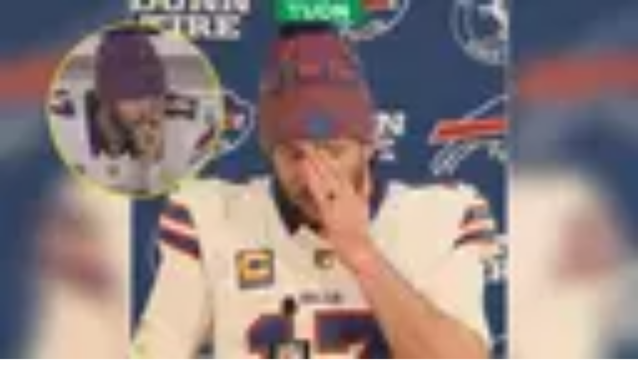

--- FILE ---
content_type: text/html; charset=utf-8
request_url: https://www.tudn.com/boxeo/puede-dar-una-sorpresa-amir-khan-a-canelo-alvarez-video
body_size: 22192
content:
<!DOCTYPE html><html class="roboto_flex_f25cb584-module__uS4W_G__className poppins_d215fb54-module__eurMSW__className" lang="es" prefix="og: https://ogp.me/ns#"><head><meta charSet="utf-8"/><meta name="viewport" content="width=device-width, initial-scale=1"/><link rel="preload" as="image" imageSrcSet="/_next/image?url=https%3A%2F%2Fst1.uvnimg.com%2Fa2%2F5d%2F1f8009254814802ae557571ec2ee%2Fb0718f2b7576436ebb0e918aa3aa62db&amp;w=256&amp;q=75 256w, /_next/image?url=https%3A%2F%2Fst1.uvnimg.com%2Fa2%2F5d%2F1f8009254814802ae557571ec2ee%2Fb0718f2b7576436ebb0e918aa3aa62db&amp;w=320&amp;q=75 320w, /_next/image?url=https%3A%2F%2Fst1.uvnimg.com%2Fa2%2F5d%2F1f8009254814802ae557571ec2ee%2Fb0718f2b7576436ebb0e918aa3aa62db&amp;w=384&amp;q=75 384w, /_next/image?url=https%3A%2F%2Fst1.uvnimg.com%2Fa2%2F5d%2F1f8009254814802ae557571ec2ee%2Fb0718f2b7576436ebb0e918aa3aa62db&amp;w=450&amp;q=75 450w, /_next/image?url=https%3A%2F%2Fst1.uvnimg.com%2Fa2%2F5d%2F1f8009254814802ae557571ec2ee%2Fb0718f2b7576436ebb0e918aa3aa62db&amp;w=550&amp;q=75 550w, /_next/image?url=https%3A%2F%2Fst1.uvnimg.com%2Fa2%2F5d%2F1f8009254814802ae557571ec2ee%2Fb0718f2b7576436ebb0e918aa3aa62db&amp;w=640&amp;q=75 640w, /_next/image?url=https%3A%2F%2Fst1.uvnimg.com%2Fa2%2F5d%2F1f8009254814802ae557571ec2ee%2Fb0718f2b7576436ebb0e918aa3aa62db&amp;w=768&amp;q=75 768w, /_next/image?url=https%3A%2F%2Fst1.uvnimg.com%2Fa2%2F5d%2F1f8009254814802ae557571ec2ee%2Fb0718f2b7576436ebb0e918aa3aa62db&amp;w=1024&amp;q=75 1024w, /_next/image?url=https%3A%2F%2Fst1.uvnimg.com%2Fa2%2F5d%2F1f8009254814802ae557571ec2ee%2Fb0718f2b7576436ebb0e918aa3aa62db&amp;w=1280&amp;q=75 1280w" imageSizes="(min-width: 1024px) 60vw, 80vw"/><link rel="stylesheet" href="/_next/static/chunks/3bbdc70c5f709c82.css" data-precedence="next"/><link rel="stylesheet" href="/_next/static/chunks/dd6453487aa8a223.css" data-precedence="next"/><link rel="preload" as="script" fetchPriority="low" href="/_next/static/chunks/92e8345a301409a5.js"/><script src="/_next/static/chunks/4f0b566723e0c547.js" async=""></script><script src="/_next/static/chunks/a0892d99d2f49fc6.js" async=""></script><script src="/_next/static/chunks/7762ac1a247b8d1d.js" async=""></script><script src="/_next/static/chunks/turbopack-bb7e9ba8e6e773a2.js" async=""></script><script src="/_next/static/chunks/d05b6b2fa6b4cf7c.js" async=""></script><script src="/_next/static/chunks/e29b4913b9e7b6fc.js" async=""></script><script src="/_next/static/chunks/2cac4a2bda1a5585.js" async=""></script><script src="/_next/static/chunks/11fdc6ce44bfbf9a.js" async=""></script><script src="/_next/static/chunks/1d68e6decb69278c.js" async=""></script><script src="/_next/static/chunks/1a2b64a9d3b1e231.js" async=""></script><script src="/_next/static/chunks/af6bc6135c8344e3.js" async=""></script><script src="/_next/static/chunks/d80f1514c7c67b26.js" async=""></script><script src="/_next/static/chunks/04a11a143f5b76a3.js" async=""></script><script src="/_next/static/chunks/43dabb63b870f389.js" async=""></script><link rel="modulepreload" href="/jwplayer/jwplayer.js"/><link rel="preload" href="https://cdn.cookielaw.org/scripttemplates/gpp.stub.js" as="script"/><link rel="preload" href="https://cdn.cookielaw.org/scripttemplates/otSDKStub.js" as="script"/><link rel="preload" href="https://www.googletagmanager.com/gtm.js?id=GTM-TDVV9BR" as="script"/><meta name="next-size-adjust" content=""/><meta content="#0A0B0B" name="theme-color"/><meta content="yes" name="apple-mobile-web-app-capable"/><meta content="yes" name="mobile-web-app-capable"/><link as="script" href="https://securepubads.g.doubleclick.net" rel="preconnect"/><link as="script" href="https://securepubads.g.doubleclick.net" rel="dns-prefetch"/><link as="script" href="https://www.googletagmanager.com" rel="preconnect"/><link as="script" href="https://www.googletagmanager.com" rel="dns-prefetch"/><link as="script" href="https://sb.scorecardresearch.com" rel="dns-prefetch"/><link as="script" href="https://prebid-server.rubiconproject.com" rel="dns-prefetch"/><link as="script" href="https://api.permutive.com" rel="dns-prefetch"/><link as="script" href="https://cdn-gl.imrworldwide.com" rel="dns-prefetch"/><link as="script" href="https://tpc.googlesyndication.com" rel="dns-prefetch"/><link as="script" href="https://token.rubiconproject.com" rel="dns-prefetch"/><link as="script" href="https://cdn.spotible.com" rel="dns-prefetch"/><link as="script" href="https://pixel.rubiconproject.com" rel="dns-prefetch"/><link as="script" href="https://dt.adsafeprotected.com" rel="dns-prefetch"/><link as="script" href="https://static.adsafeprotected.com" rel="dns-prefetch"/><link href="https://st1.uvnimg.com" rel="dns-prefetch"/><link as="script" href="https://www.google-analytics.com" rel="dns-prefetch"/><link as="script" href="https://c.amazon-adsystem.com" rel="dns-prefetch"/><link as="script" href="https://micro.rubiconproject.com" rel="dns-prefetch"/><link as="script" href="https://www.googletagservices.com" rel="dns-prefetch"/><link as="script" href="https://pixel.adsafeprotected.com" rel="dns-prefetch"/><link as="script" href="https://fastlane.rubiconproject.com" rel="dns-prefetch"/><link as="script" href="https://aax.amazon-adsystem.com" rel="dns-prefetch"/><link as="script" href="https://cdn.taboola.com" rel="dns-prefetch"/><link as="script" href="https://pagead2.googlesyndication.com" rel="dns-prefetch"/><link as="script" href="https://cds.taboola.com" rel="dns-prefetch"/><link as="script" href="https://ib.adnxs.com" rel="dns-prefetch"/><link as="script" href="https://cdn.permutive.com" rel="dns-prefetch"/><link as="script" href="https://static.chartbeat.com" rel="dns-prefetch"/><title>¿Puede dar una sorpresa Amir Khan a ‘Canelo’ Álvarez? | TUDN Boxeo | TUDN</title><meta name="description" content="Israel Romo y Ernesto Amador analizan la pelea entre Saúl “Canelo” Álvarez y Amir Khan que va ser una batalla de fuerza contra velocidad. | TUDN Boxeo | TUDN"/><link rel="manifest" href="/manifest.webmanifest"/><meta name="keywords" content="bout, highlights, BOXING, univision, videos, video, deportes, boxeo, boxeo univision deportes"/><link rel="canonical" href="https://www.tudn.com/boxeo/puede-dar-una-sorpresa-amir-khan-a-canelo-alvarez-video"/><meta property="og:title" content="¿Puede dar una sorpresa Amir Khan a ‘Canelo’ Álvarez?"/><meta property="og:description" content="Israel Romo y Ernesto Amador analizan la pelea entre Saúl “Canelo” Álvarez y Amir Khan que va ser una batalla de fuerza contra velocidad."/><meta property="og:url" content="https://www.tudn.com/boxeo/puede-dar-una-sorpresa-amir-khan-a-canelo-alvarez-video"/><meta property="og:site_name" content="TUDN"/><meta property="og:locale" content="es"/><meta property="og:image" content="https://www.tudn.com/api/image/og/us/boxeo/puede-dar-una-sorpresa-amir-khan-a-canelo-alvarez-video"/><meta property="og:type" content="website"/><meta name="twitter:card" content="summary_large_image"/><meta name="twitter:creator" content="@TUDNUSA"/><meta name="twitter:title" content="¿Puede dar una sorpresa Amir Khan a ‘Canelo’ Álvarez?"/><meta name="twitter:description" content="Israel Romo y Ernesto Amador analizan la pelea entre Saúl “Canelo” Álvarez y Amir Khan que va ser una batalla de fuerza contra velocidad."/><meta name="twitter:image" content="https://www.tudn.com/api/image/x/us/boxeo/puede-dar-una-sorpresa-amir-khan-a-canelo-alvarez-video"/><link rel="icon" href="/favicon.ico"/><script src="/_next/static/chunks/a6dad97d9634a72d.js" noModule=""></script></head><body class="group/body relative z-0" data-ao="false" data-disable-sticky="false"><div hidden=""><!--$--><!--/$--></div><!--$--><!--/$--><div class="relative z-[42] flex h-10 w-full flex-col overflow-hidden border-b border-b-globalNav-bottom-border bg-globalNav-background antialiased dark:bg-globalNav-background-dark"><div class="grid grid-cols-4 gap-x-4 px-4 sm:grid-cols-6 sm:gap-x-8 md:grid-cols-12 xl:mx-auto xl:max-w-[88rem] xl:px-0 h-[39px] w-full"><div class="-ml-4 col-span-full flex h-[39px] w-[calc(100%+3rem)]"><div class="remove-scroll flex h-[39px] w-full overflow-x-scroll pl-4 [mask-image:linear-gradient(90deg,rgba(255,255,255,0)0%,rgba(255,255,255,1)16px,rgba(0,0,0,1)calc(100%-82px),rgba(0,0,0,0)100%)] [mask-mode:alpha] sm:[mask-image:none]"><ul class="flex h-[39px] w-full sm:justify-center"></ul></div></div></div></div><header class="top-0 z-50 block h-14 w-full group-data-[disable-sticky=&quot;true&quot;]/body:relative sticky md:h-[72px] xl:h-[78px] bg-mainHeader-background dark:bg-mainHeader-background-dark"><div class="grid grid-cols-4 gap-x-4 px-4 sm:grid-cols-6 sm:gap-x-8 md:grid-cols-12 xl:mx-auto xl:max-w-[88rem] xl:px-0 h-full grid-cols-5"><a aria-label="TUDN" class="group col-start-1 col-end-3 row-start-1 flex w-fit shrink-0 items-center sm:col-[1/7] sm:justify-self-start md:z-30 md:col-span-1 md:col-start-1 md:justify-start md:justify-self-start z-1 ml-12 lg:ml-0" data-navigation-from="home" data-navigation-prefix="mainnav" data-tracking-event="navigation_click" href="/"><svg class="logo-sizes shrink-0 fill-mainHeader-logo-color group-hover:fill-mainHeader-logo-color-hover" fill="#000000" height="20" viewBox="0 0 90 20" width="90"><path d="M0 0h20.275v2.246H0zm20.274 5.297H0V3.05h20.274zM9.635 7.578v11.904H7.336V5.297zm3.184 3.122v8.782H10.52V8.449zM67.135.029v19.417h2.335V2.207h1.668l11.196 14.046h.408V.029h-2.298v10.235L72.25.029z"></path><path d="M70.286 3.037v16.409h2.336V8.921l8.415 10.525h4.931V.029h-2.336v17.094H81.89L70.731 3.042zM44.813 19.43c.016-4.327.01-9.156.01-13.483V5.51c.134.105.22.16.291.23.542.527 1.07 1.07 1.627 1.581.24.223.34.449.338.777-.014 2.87 0 5.742-.018 8.613-.002.407.096.534.529.53 2.432-.02 4.864-.007 7.296-.01 3.807-.006 7.019-2.679 7.635-6.348.666-3.964-2.088-7.79-6.16-8.535a9.026 9.026 0 0 0-1.568-.15c-3.14-.015-6.282-.007-9.423-.007h-.518V.055c.173-.007.322-.02.472-.02 3.196-.001 6.392-.013 9.589.003 2.529.013 4.858.629 6.794 2.316 1.54 1.342 2.438 3.041 2.82 5.006.425 2.187.388 4.358-.489 6.441-1.28 3.042-3.648 4.81-6.911 5.447a11.24 11.24 0 0 1-2.066.182H44.813ZM22.63.034h2.222v.513c0 3.225-.034 6.45.01 9.674.04 2.882 1.317 5.134 3.877 6.598 4.535 2.591 10.39-.066 11.322-5.118a9.091 9.091 0 0 0 .156-1.617c.014-3.17.007-6.34.007-9.511V.045h2.201c.007.138.02.281.02.424 0 3.415.053 6.832-.014 10.245-.09 4.482-2.875 8.127-7.69 8.928-2.54.42-5.01.262-7.31-.975-2.634-1.416-4.12-3.648-4.629-6.515-.128-.717-.162-1.457-.166-2.188-.018-3.13-.008-6.26-.008-9.389.002-.163.002-.325.002-.54Z"></path><path d="M25.817.027h2.2v.495c0 3.306-.002 6.612 0 9.918 0 2.26 1.375 3.983 3.633 4.42 2.714.526 5.048-1.172 5.336-3.575.034-.282.069-.566.069-.85.005-3.292.003-6.585.003-9.877v-.52h2.197c.014.11.038.213.038.316-.002 3.415.019 6.83-.018 10.245-.031 2.92-2.32 5.583-5.228 6.173-3.775.766-7.25-1.407-8.12-5.084a4.095 4.095 0 0 1-.124-.925c-.01-3.482-.008-6.965-.008-10.448 0-.082.011-.163.021-.288Zm24.361 14.17c.009-.776-.036-2.644.016-3.416L48.04 8.593v7.706c.13.008.226.018.322.018 2.32 0 4.642.003 6.963-.006.316-.002.638-.04.948-.103 3.814-.794 6.126-4.384 5.226-8.104-.679-2.807-3.3-4.942-6.246-4.983-3.363-.048-6.727-.016-10.09-.017-.094 0-.188.017-.34.03 0 .572.03 1.625-.01 2.175l10.133.02c.55.002 1.118.042 1.646.18 2.346.611 3.706 3.035 3.057 5.379-.52 1.88-2.012 3.148-3.999 3.25l-5.472.06ZM88.296.023h.216l.033.008c.064.01.13.015.194.028.355.075.65.252.885.523.18.209.298.449.345.72.014.079.021.159.031.238v.083l-.01.112a1.52 1.52 0 0 1-.344.824c-.25.3-.567.488-.956.558-.081.015-.165.02-.247.03h-.085l-.038-.005c-.08-.01-.16-.016-.24-.031a1.551 1.551 0 0 1-.735-.362 1.527 1.527 0 0 1-.505-.865c-.013-.064-.021-.129-.031-.193v-.212l.006-.03c.017-.21.075-.409.18-.594A1.57 1.57 0 0 1 88.1.053c.063-.013.13-.02.196-.03Zm-1.242 1.558c-.004.73.597 1.32 1.345 1.324.743.004 1.35-.59 1.353-1.319C89.755.86 89.153.268 88.41.264a1.331 1.331 0 0 0-1.355 1.317Z"></path><path d="M88.065 1.816v.623h-.254V.74c.007-.001.012-.004.017-.004.248.002.495-.003.742.01a.49.49 0 0 1 .4.22c.06.09.073.195.076.3.003.171-.034.329-.174.427-.057.04-.126.06-.19.09l-.04.012.37.646c-.087 0-.165.002-.243-.001-.011-.001-.024-.02-.033-.035a113.89 113.89 0 0 1-.317-.552c-.015-.027-.03-.039-.06-.038-.097.003-.193 0-.294 0Zm.002-.243c.146 0 .289.007.432-.003a.38.38 0 0 0 .18-.066c.099-.067.13-.16.106-.32a.23.23 0 0 0-.2-.198c-.17-.023-.343-.022-.517-.03v.617Z"></path></svg></a><!--$?--><template id="B:0"></template><!--/$--></div></header><!--$--><!--/$--><script type="application/ld+json">{
  "@context": "https://schema.org",
  "@type": "BreadcrumbList",
  "itemListElement": [
    {
      "@type": "ListItem",
      "position": 1,
      "name": "TUDN",
      "item": "https://www.tudn.com"
    },
    {
      "@type": "ListItem",
      "position": 2,
      "name": "BOXEO",
      "item": "https://www.tudn.com/boxeo"
    },
    {
      "@type": "ListItem",
      "position": 3,
      "name": "¿Puede dar una sorpresa Amir Khan a ‘Canelo’ Álvarez?",
      "item": "https://www.tudn.com/boxeo/puede-dar-una-sorpresa-amir-khan-a-canelo-alvarez-video"
    }
  ]
}</script><div class="relative"><div class="col-span-full flex flex-col items-center"><div class="absolute h-[1px] w-[1px]" id="gpt-top-ad-container"><!--$--><!--/$--></div></div></div><div class="relative"><div class="mx-auto mt-4 block h-px w-[182px] bg-light-grey md:mt-6 dark:bg-mine-shaft-light md:w-md"></div><div class="col-span-full flex flex-col items-center mt-6 mb-8 w-full md:mt-8 md:mb-10"><span class="meta-card mb-2 text-grey-black">PUBLICIDAD</span><div class="grow" id="gpt-top-ad-container-1" style="min-height:90px;width:auto"><!--$--><!--/$--></div></div><div class="mx-auto mb-4 block h-px w-[182px] bg-light-grey md:mb-6 dark:bg-mine-shaft-light md:w-md"></div></div><!--$?--><template id="B:1"></template><div class="dark:bg-black"><div class="grid grid-cols-4 gap-x-4 px-4 sm:grid-cols-6 sm:gap-x-8 md:grid-cols-12 xl:mx-auto xl:max-w-[88rem] xl:px-0 py-4 sm:py-6"><div class="col-span-full"></div><div class="col-span-full md:col-span-9"><script type="application/ld+json">{
  "@context": "https://schema.org",
  "@type": "VideoObject",
  "contentUrl": "https://nomvauth.univision.com/api/v3/video-auth/secure-url-signature?mcpid=3185016&mcpOrigin=US",
  "description": "Israel Romo y Ernesto Amador analizan la pelea entre Saúl “Canelo” Álvarez y Amir Khan que va ser una batalla de fuerza contra velocidad.",
  "duration": "PT1M38S",
  "embedUrl": "https://www.tudn.com/embed/boxeo/puede-dar-una-sorpresa-amir-khan-a-canelo-alvarez-video",
  "name": "¿Puede dar una sorpresa Amir Khan a ‘Canelo’ Álvarez?",
  "thumbnailUrl": "https://st1.uvnimg.com/a2/5d/1f8009254814802ae557571ec2ee/b0718f2b7576436ebb0e918aa3aa62db",
  "uploadDate": "2016-05-04T00:38:00-04:00"
}</script><div class="relative overflow-hidden aspect-16/9 flex" id="player-ypt931-component"><figure class="@container relative aspect-16/9 size-full bg-woodsmoke dark:bg-cod-gray-light"><img alt="" decoding="async" data-nimg="fill" class="object-cover" style="position:absolute;height:100%;width:100%;left:0;top:0;right:0;bottom:0;color:transparent" sizes="(min-width: 1024px) 60vw, 80vw" srcSet="/_next/image?url=https%3A%2F%2Fst1.uvnimg.com%2Fa2%2F5d%2F1f8009254814802ae557571ec2ee%2Fb0718f2b7576436ebb0e918aa3aa62db&amp;w=256&amp;q=75 256w, /_next/image?url=https%3A%2F%2Fst1.uvnimg.com%2Fa2%2F5d%2F1f8009254814802ae557571ec2ee%2Fb0718f2b7576436ebb0e918aa3aa62db&amp;w=320&amp;q=75 320w, /_next/image?url=https%3A%2F%2Fst1.uvnimg.com%2Fa2%2F5d%2F1f8009254814802ae557571ec2ee%2Fb0718f2b7576436ebb0e918aa3aa62db&amp;w=384&amp;q=75 384w, /_next/image?url=https%3A%2F%2Fst1.uvnimg.com%2Fa2%2F5d%2F1f8009254814802ae557571ec2ee%2Fb0718f2b7576436ebb0e918aa3aa62db&amp;w=450&amp;q=75 450w, /_next/image?url=https%3A%2F%2Fst1.uvnimg.com%2Fa2%2F5d%2F1f8009254814802ae557571ec2ee%2Fb0718f2b7576436ebb0e918aa3aa62db&amp;w=550&amp;q=75 550w, /_next/image?url=https%3A%2F%2Fst1.uvnimg.com%2Fa2%2F5d%2F1f8009254814802ae557571ec2ee%2Fb0718f2b7576436ebb0e918aa3aa62db&amp;w=640&amp;q=75 640w, /_next/image?url=https%3A%2F%2Fst1.uvnimg.com%2Fa2%2F5d%2F1f8009254814802ae557571ec2ee%2Fb0718f2b7576436ebb0e918aa3aa62db&amp;w=768&amp;q=75 768w, /_next/image?url=https%3A%2F%2Fst1.uvnimg.com%2Fa2%2F5d%2F1f8009254814802ae557571ec2ee%2Fb0718f2b7576436ebb0e918aa3aa62db&amp;w=1024&amp;q=75 1024w, /_next/image?url=https%3A%2F%2Fst1.uvnimg.com%2Fa2%2F5d%2F1f8009254814802ae557571ec2ee%2Fb0718f2b7576436ebb0e918aa3aa62db&amp;w=1280&amp;q=75 1280w" src="/_next/image?url=https%3A%2F%2Fst1.uvnimg.com%2Fa2%2F5d%2F1f8009254814802ae557571ec2ee%2Fb0718f2b7576436ebb0e918aa3aa62db&amp;w=1280&amp;q=75"/><div class="absolute flex h-full w-full items-center justify-center bg-gradient-to-b from-transparent via-transparent to-black/50"><button class="relative flex items-center justify-center h-10 w-10 sm:h-24 sm:w-24 lg:h-28 lg:w-28" tabindex="0" type="button"><div class="absolute flex bg-transparent h-14 w-14 sm:h-16 sm:w-16 lg:h-20 lg:w-20"><figure class="relative flex aspect-1/1 w-full [&amp;&gt;img]:drop-shadow-[0_0_8px_4px_rgba(0,0,0,0.25)]"><img alt="play" class="w-full" decoding="async" height="32" loading="lazy" src="/client-icon/play/_/_/white" width="32"/></figure></div></button></div></figure></div><div class="mb-4 min-h-[190px] md:mb-0 md:min-h-[216px] mt-6"><div class="mb-4 flex h-4 items-center md:h-[1.625rem]"><div class="flex flex-row items-center"><a href="/boxeo"><span class="label-xs h-4 font-bold text-cards-parent md:h-[1.625rem] dark:text-cards-parent-dark">Boxeo</span></a></div><div class="relative ml-auto h-[2.5rem]"></div></div><h1 class="title-l md:title-2xl mb-4 line-clamp-4 md:leading-[120%] dark:text-white">¿Puede dar una sorpresa Amir Khan a ‘Canelo’ Álvarez?</h1><div class="evo-poppins-base text-[.875rem] text-grey-black leading-[150%] md:text-[1.25rem] dark:text-light-grey [&amp;_a[href^=&quot;https://vix&quot;]]:text-mahogany [&amp;_a[href^=&quot;https://www.vix&quot;]]:text-mahogany [&amp;_a]:text-current-text-accent [&amp;_a]:underline dark:[&amp;_a]:text-light-grey">Israel Romo y Ernesto Amador analizan la pelea entre Saúl “Canelo” Álvarez y Amir Khan que va ser una batalla de fuerza contra velocidad.</div><div class="relative mt-3 mb-4 px-0 md:mt-6 md:mb-8"><div class="relative col-span-full border-bottom-1 border-grayscale-40 md:col-span-8"><div class="flex flex-row items-center gap-2"><figure class="relative aspect-1/1 size-[50px]"><div><img alt="TUDN picture" loading="lazy" decoding="async" data-nimg="fill" class="object-cover" style="position:absolute;height:100%;width:100%;left:0;top:0;right:0;bottom:0;color:transparent" sizes="(max-width: 1440px) 10vw" srcSet="/_next/image?url=https%3A%2F%2Fst1.uvnimg.com%2F4d%2Ff4%2F3df8630848018dbbf4ed829fd905%2Ftudn-fallbackimage.png&amp;w=32&amp;q=75 32w, /_next/image?url=https%3A%2F%2Fst1.uvnimg.com%2F4d%2Ff4%2F3df8630848018dbbf4ed829fd905%2Ftudn-fallbackimage.png&amp;w=48&amp;q=75 48w, /_next/image?url=https%3A%2F%2Fst1.uvnimg.com%2F4d%2Ff4%2F3df8630848018dbbf4ed829fd905%2Ftudn-fallbackimage.png&amp;w=64&amp;q=75 64w, /_next/image?url=https%3A%2F%2Fst1.uvnimg.com%2F4d%2Ff4%2F3df8630848018dbbf4ed829fd905%2Ftudn-fallbackimage.png&amp;w=96&amp;q=75 96w, /_next/image?url=https%3A%2F%2Fst1.uvnimg.com%2F4d%2Ff4%2F3df8630848018dbbf4ed829fd905%2Ftudn-fallbackimage.png&amp;w=128&amp;q=75 128w, /_next/image?url=https%3A%2F%2Fst1.uvnimg.com%2F4d%2Ff4%2F3df8630848018dbbf4ed829fd905%2Ftudn-fallbackimage.png&amp;w=256&amp;q=75 256w, /_next/image?url=https%3A%2F%2Fst1.uvnimg.com%2F4d%2Ff4%2F3df8630848018dbbf4ed829fd905%2Ftudn-fallbackimage.png&amp;w=320&amp;q=75 320w, /_next/image?url=https%3A%2F%2Fst1.uvnimg.com%2F4d%2Ff4%2F3df8630848018dbbf4ed829fd905%2Ftudn-fallbackimage.png&amp;w=384&amp;q=75 384w, /_next/image?url=https%3A%2F%2Fst1.uvnimg.com%2F4d%2Ff4%2F3df8630848018dbbf4ed829fd905%2Ftudn-fallbackimage.png&amp;w=450&amp;q=75 450w, /_next/image?url=https%3A%2F%2Fst1.uvnimg.com%2F4d%2Ff4%2F3df8630848018dbbf4ed829fd905%2Ftudn-fallbackimage.png&amp;w=550&amp;q=75 550w, /_next/image?url=https%3A%2F%2Fst1.uvnimg.com%2F4d%2Ff4%2F3df8630848018dbbf4ed829fd905%2Ftudn-fallbackimage.png&amp;w=640&amp;q=75 640w, /_next/image?url=https%3A%2F%2Fst1.uvnimg.com%2F4d%2Ff4%2F3df8630848018dbbf4ed829fd905%2Ftudn-fallbackimage.png&amp;w=768&amp;q=75 768w, /_next/image?url=https%3A%2F%2Fst1.uvnimg.com%2F4d%2Ff4%2F3df8630848018dbbf4ed829fd905%2Ftudn-fallbackimage.png&amp;w=1024&amp;q=75 1024w, /_next/image?url=https%3A%2F%2Fst1.uvnimg.com%2F4d%2Ff4%2F3df8630848018dbbf4ed829fd905%2Ftudn-fallbackimage.png&amp;w=1280&amp;q=75 1280w" src="/_next/image?url=https%3A%2F%2Fst1.uvnimg.com%2F4d%2Ff4%2F3df8630848018dbbf4ed829fd905%2Ftudn-fallbackimage.png&amp;w=1280&amp;q=75"/></div></figure><div><div class="label-s flex flex-row font-medium text-current-text-accent dark:text-light-grey"><span class="mr-1">Por:</span><div>TUDN</div></div><span class="block text-tuatara dark:text-light-grey"><div class="evo-poppins-xs flex-inline">Publicado el 4 may 16 - 11:38 PM CDT.<!-- --> </div></span></div></div></div></div></div></div><div class="remove-scroll col-span-full overflow-y-scroll md:col-span-3 md:aspect-328/828"><div class="remove-scroll pointer-events-auto flex snap-x snap-mandatory overflow-hidden overflow-x-scroll md:snap-y md:overflow-y-scroll"><div class="flex w-full flex-row gap-4 md:flex-col md:gap-6"><div class="snap-center" tabindex="0"><a target="_blank" class="group flex aspect-119/159 w-[119px] flex-col md:aspect-328/108 md:w-full md:flex-row" href="/boxeo/puede-dar-una-sorpresa-amir-khan-a-canelo-alvarez-video"><div class="peer flex aspect-119/67 w-[119px] md:aspect-145/108 md:w-[44.2%]"><figure class="relative h-full w-full"><img alt="¿Puede dar una sorpresa Amir Khan a ‘Canelo’ Álvarez?" loading="lazy" decoding="async" data-nimg="fill" class="h-full w-full object-cover" style="position:absolute;height:100%;width:100%;left:0;top:0;right:0;bottom:0;color:transparent" sizes="10vw" srcSet="/_next/image?url=https%3A%2F%2Fst1.uvnimg.com%2Fa2%2F5d%2F1f8009254814802ae557571ec2ee%2Fb0718f2b7576436ebb0e918aa3aa62db&amp;w=32&amp;q=75 32w, /_next/image?url=https%3A%2F%2Fst1.uvnimg.com%2Fa2%2F5d%2F1f8009254814802ae557571ec2ee%2Fb0718f2b7576436ebb0e918aa3aa62db&amp;w=48&amp;q=75 48w, /_next/image?url=https%3A%2F%2Fst1.uvnimg.com%2Fa2%2F5d%2F1f8009254814802ae557571ec2ee%2Fb0718f2b7576436ebb0e918aa3aa62db&amp;w=64&amp;q=75 64w, /_next/image?url=https%3A%2F%2Fst1.uvnimg.com%2Fa2%2F5d%2F1f8009254814802ae557571ec2ee%2Fb0718f2b7576436ebb0e918aa3aa62db&amp;w=96&amp;q=75 96w, /_next/image?url=https%3A%2F%2Fst1.uvnimg.com%2Fa2%2F5d%2F1f8009254814802ae557571ec2ee%2Fb0718f2b7576436ebb0e918aa3aa62db&amp;w=128&amp;q=75 128w, /_next/image?url=https%3A%2F%2Fst1.uvnimg.com%2Fa2%2F5d%2F1f8009254814802ae557571ec2ee%2Fb0718f2b7576436ebb0e918aa3aa62db&amp;w=256&amp;q=75 256w, /_next/image?url=https%3A%2F%2Fst1.uvnimg.com%2Fa2%2F5d%2F1f8009254814802ae557571ec2ee%2Fb0718f2b7576436ebb0e918aa3aa62db&amp;w=320&amp;q=75 320w, /_next/image?url=https%3A%2F%2Fst1.uvnimg.com%2Fa2%2F5d%2F1f8009254814802ae557571ec2ee%2Fb0718f2b7576436ebb0e918aa3aa62db&amp;w=384&amp;q=75 384w, /_next/image?url=https%3A%2F%2Fst1.uvnimg.com%2Fa2%2F5d%2F1f8009254814802ae557571ec2ee%2Fb0718f2b7576436ebb0e918aa3aa62db&amp;w=450&amp;q=75 450w, /_next/image?url=https%3A%2F%2Fst1.uvnimg.com%2Fa2%2F5d%2F1f8009254814802ae557571ec2ee%2Fb0718f2b7576436ebb0e918aa3aa62db&amp;w=550&amp;q=75 550w, /_next/image?url=https%3A%2F%2Fst1.uvnimg.com%2Fa2%2F5d%2F1f8009254814802ae557571ec2ee%2Fb0718f2b7576436ebb0e918aa3aa62db&amp;w=640&amp;q=75 640w, /_next/image?url=https%3A%2F%2Fst1.uvnimg.com%2Fa2%2F5d%2F1f8009254814802ae557571ec2ee%2Fb0718f2b7576436ebb0e918aa3aa62db&amp;w=768&amp;q=75 768w, /_next/image?url=https%3A%2F%2Fst1.uvnimg.com%2Fa2%2F5d%2F1f8009254814802ae557571ec2ee%2Fb0718f2b7576436ebb0e918aa3aa62db&amp;w=1024&amp;q=75 1024w, /_next/image?url=https%3A%2F%2Fst1.uvnimg.com%2Fa2%2F5d%2F1f8009254814802ae557571ec2ee%2Fb0718f2b7576436ebb0e918aa3aa62db&amp;w=1280&amp;q=75 1280w" src="/_next/image?url=https%3A%2F%2Fst1.uvnimg.com%2Fa2%2F5d%2F1f8009254814802ae557571ec2ee%2Fb0718f2b7576436ebb0e918aa3aa62db&amp;w=1280&amp;q=75"/><div class="absolute flex h-full w-full items-center justify-center md:bg-gradient-to-t md:from-[9%] md:from-black/50 md:via-[17%] md:via-black/25 md:to-30% md:to-black/0"><figure class="relative flex hidden h-8 w-8 md:block"><img alt="play" class="w-full" decoding="async" height="32" loading="lazy" src="/client-icon/play/32/32/white" width="32"/></figure><div class="absolute bottom-2 left-2 hidden text-white md:bottom-1 md:left-1 md:block lg:bottom-2 lg:left-2"><div class="flex items-center"><svg class="mr-1 fill-black md:fill-white dark:fill-white" fill="#000000" height="16" viewBox="0 0 256 256" width="16"><path clip-rule="evenodd" d="M127.988 40.4h-.637c-.436 0-1.071.004-1.886.013-1.629.017-3.98.056-6.9.144-5.836.175-13.969.544-23.175 1.322-18.211 1.537-41.396 4.728-59.245 11.548l-.118.046a24.102 24.102 0 0 0-14.37 16.316l-.008.03C19.158 79.568 16 97.645 16 128c0 30.355 3.158 48.432 5.65 58.181l.007.03a24.103 24.103 0 0 0 14.37 16.316l.118.046c17.85 6.82 41.034 10.011 59.244 11.549a433.71 433.71 0 0 0 23.176 1.321c2.92.088 5.271.127 6.9.145.815.008 1.45.011 1.886.012l.502.001.135-.001h.024l.135.001.502-.001c.436-.001 1.071-.004 1.886-.012 1.629-.018 3.98-.057 6.9-.145a433.753 433.753 0 0 0 23.176-1.321c18.21-1.538 41.395-4.729 59.244-11.549l.118-.046a24.105 24.105 0 0 0 14.37-16.316l.008-.03C236.842 176.432 240 158.355 240 128c0-30.355-3.158-48.432-5.649-58.18l-.008-.03a24.097 24.097 0 0 0-14.37-16.317l-.118-.046c-17.849-6.82-41.034-10.011-59.244-11.548a433.651 433.651 0 0 0-23.176-1.322c-2.92-.088-5.271-.127-6.9-.144-.815-.009-1.45-.012-1.886-.013h-.661Zm-.03 159.2h.111l.105.001.44-.001c.393 0 .983-.003 1.751-.012a340.79 340.79 0 0 0 6.59-.137 417.805 417.805 0 0 0 22.309-1.273c17.889-1.51 39.169-4.562 54.813-10.525a8.105 8.105 0 0 0 4.777-5.451C220.962 173.944 224 157.225 224 128c0-29.224-3.038-45.944-5.146-54.202a8.102 8.102 0 0 0-4.777-5.45c-15.644-5.963-36.924-9.016-54.813-10.526a417.574 417.574 0 0 0-22.309-1.272 342.885 342.885 0 0 0-6.59-.138c-.768-.008-1.358-.011-1.751-.012h-1.228c-.393 0-.983.004-1.751.012-1.537.016-3.784.053-6.59.138-5.618.168-13.454.524-22.31 1.272-17.888 1.51-39.168 4.563-54.812 10.525a8.1 8.1 0 0 0-4.777 5.451C35.038 82.056 32 98.776 32 128c0 29.225 3.038 45.944 5.146 54.202a8.103 8.103 0 0 0 4.777 5.451c15.644 5.963 36.924 9.015 54.813 10.525a417.848 417.848 0 0 0 22.309 1.273c2.806.084 5.053.121 6.59.137.768.009 1.358.012 1.751.012l.44.001.105-.001h.027ZM108.225 88.947a8.001 8.001 0 0 1 8.213.397l48 32a8 8 0 0 1 0 13.313l-48 32A8 8 0 0 1 104 160V96a8 8 0 0 1 4.225-7.053ZM120 110.948v34.104L145.578 128 120 110.948Z" fill-rule="evenodd"></path></svg><span class="label-xs md:label-card lg:label-xs lowercase">1:38<!-- --> min</span></div></div></div></figure></div><div class="headline-peer-parent flex aspect-119/92 w-[119px] bg-transparent text-left md:aspect-183/108 md:w-[55.8%] md:bg-white dark:md:bg-cod-gray-light"><div class="flex flex-col justify-between pt-2 text-black md:py-2 md:pr-2 md:pl-3 dark:text-white"><h2 class="line-clamp-4 text-2xs-roboto font-bold text-[0.75rem] md:line-clamp-2 md:text-xs-roboto lg:line-clamp-3"><span class="headline-underline-position group-hover:headline-underline-color group-active:headline-underline-color">¿Puede dar una sorpresa Amir Khan a ‘Canelo’ Álvarez?</span></h2><div class="hidden font-bold text-cards-parent text-xs-poppins leading-[130%] md:line-clamp-1 dark:text-cards-parent-dark">Boxeo</div><div class="block md:hidden"><div class="flex items-center"><svg class="mr-1 fill-black md:fill-white dark:fill-white" fill="#000000" height="16" viewBox="0 0 256 256" width="16"><path clip-rule="evenodd" d="M127.988 40.4h-.637c-.436 0-1.071.004-1.886.013-1.629.017-3.98.056-6.9.144-5.836.175-13.969.544-23.175 1.322-18.211 1.537-41.396 4.728-59.245 11.548l-.118.046a24.102 24.102 0 0 0-14.37 16.316l-.008.03C19.158 79.568 16 97.645 16 128c0 30.355 3.158 48.432 5.65 58.181l.007.03a24.103 24.103 0 0 0 14.37 16.316l.118.046c17.85 6.82 41.034 10.011 59.244 11.549a433.71 433.71 0 0 0 23.176 1.321c2.92.088 5.271.127 6.9.145.815.008 1.45.011 1.886.012l.502.001.135-.001h.024l.135.001.502-.001c.436-.001 1.071-.004 1.886-.012 1.629-.018 3.98-.057 6.9-.145a433.753 433.753 0 0 0 23.176-1.321c18.21-1.538 41.395-4.729 59.244-11.549l.118-.046a24.105 24.105 0 0 0 14.37-16.316l.008-.03C236.842 176.432 240 158.355 240 128c0-30.355-3.158-48.432-5.649-58.18l-.008-.03a24.097 24.097 0 0 0-14.37-16.317l-.118-.046c-17.849-6.82-41.034-10.011-59.244-11.548a433.651 433.651 0 0 0-23.176-1.322c-2.92-.088-5.271-.127-6.9-.144-.815-.009-1.45-.012-1.886-.013h-.661Zm-.03 159.2h.111l.105.001.44-.001c.393 0 .983-.003 1.751-.012a340.79 340.79 0 0 0 6.59-.137 417.805 417.805 0 0 0 22.309-1.273c17.889-1.51 39.169-4.562 54.813-10.525a8.105 8.105 0 0 0 4.777-5.451C220.962 173.944 224 157.225 224 128c0-29.224-3.038-45.944-5.146-54.202a8.102 8.102 0 0 0-4.777-5.45c-15.644-5.963-36.924-9.016-54.813-10.526a417.574 417.574 0 0 0-22.309-1.272 342.885 342.885 0 0 0-6.59-.138c-.768-.008-1.358-.011-1.751-.012h-1.228c-.393 0-.983.004-1.751.012-1.537.016-3.784.053-6.59.138-5.618.168-13.454.524-22.31 1.272-17.888 1.51-39.168 4.563-54.812 10.525a8.1 8.1 0 0 0-4.777 5.451C35.038 82.056 32 98.776 32 128c0 29.225 3.038 45.944 5.146 54.202a8.103 8.103 0 0 0 4.777 5.451c15.644 5.963 36.924 9.015 54.813 10.525a417.848 417.848 0 0 0 22.309 1.273c2.806.084 5.053.121 6.59.137.768.009 1.358.012 1.751.012l.44.001.105-.001h.027ZM108.225 88.947a8.001 8.001 0 0 1 8.213.397l48 32a8 8 0 0 1 0 13.313l-48 32A8 8 0 0 1 104 160V96a8 8 0 0 1 4.225-7.053ZM120 110.948v34.104L145.578 128 120 110.948Z" fill-rule="evenodd"></path></svg><span class="label-xs md:label-card lg:label-xs lowercase">1:38<!-- --> min</span></div></div></div></div></a></div><div class="snap-center" tabindex="1"><a target="_blank" class="group flex aspect-119/159 w-[119px] flex-col md:aspect-328/108 md:w-full md:flex-row" href="/futbol/uefa-champions-league/la-promesa-de-arbeloa-en-el-real-madrid-que-mete-miedo-en-europa-video"><div class="peer flex aspect-119/67 w-[119px] md:aspect-145/108 md:w-[44.2%]"><figure class="relative h-full w-full"><img alt="La promesa de Arbeloa en el Real Madrid que mete miedo en Europa" loading="lazy" decoding="async" data-nimg="fill" class="h-full w-full object-cover" style="position:absolute;height:100%;width:100%;left:0;top:0;right:0;bottom:0;color:transparent" sizes="10vw" srcSet="/_next/image?url=https%3A%2F%2Fst1.uvnimg.com%2Fb2%2F5c%2F901ab5df4cf99bc50bb3861ea1a2%2Fec3e3148269f46ee82d67d80cc014741&amp;w=32&amp;q=75 32w, /_next/image?url=https%3A%2F%2Fst1.uvnimg.com%2Fb2%2F5c%2F901ab5df4cf99bc50bb3861ea1a2%2Fec3e3148269f46ee82d67d80cc014741&amp;w=48&amp;q=75 48w, /_next/image?url=https%3A%2F%2Fst1.uvnimg.com%2Fb2%2F5c%2F901ab5df4cf99bc50bb3861ea1a2%2Fec3e3148269f46ee82d67d80cc014741&amp;w=64&amp;q=75 64w, /_next/image?url=https%3A%2F%2Fst1.uvnimg.com%2Fb2%2F5c%2F901ab5df4cf99bc50bb3861ea1a2%2Fec3e3148269f46ee82d67d80cc014741&amp;w=96&amp;q=75 96w, /_next/image?url=https%3A%2F%2Fst1.uvnimg.com%2Fb2%2F5c%2F901ab5df4cf99bc50bb3861ea1a2%2Fec3e3148269f46ee82d67d80cc014741&amp;w=128&amp;q=75 128w, /_next/image?url=https%3A%2F%2Fst1.uvnimg.com%2Fb2%2F5c%2F901ab5df4cf99bc50bb3861ea1a2%2Fec3e3148269f46ee82d67d80cc014741&amp;w=256&amp;q=75 256w, /_next/image?url=https%3A%2F%2Fst1.uvnimg.com%2Fb2%2F5c%2F901ab5df4cf99bc50bb3861ea1a2%2Fec3e3148269f46ee82d67d80cc014741&amp;w=320&amp;q=75 320w, /_next/image?url=https%3A%2F%2Fst1.uvnimg.com%2Fb2%2F5c%2F901ab5df4cf99bc50bb3861ea1a2%2Fec3e3148269f46ee82d67d80cc014741&amp;w=384&amp;q=75 384w, /_next/image?url=https%3A%2F%2Fst1.uvnimg.com%2Fb2%2F5c%2F901ab5df4cf99bc50bb3861ea1a2%2Fec3e3148269f46ee82d67d80cc014741&amp;w=450&amp;q=75 450w, /_next/image?url=https%3A%2F%2Fst1.uvnimg.com%2Fb2%2F5c%2F901ab5df4cf99bc50bb3861ea1a2%2Fec3e3148269f46ee82d67d80cc014741&amp;w=550&amp;q=75 550w, /_next/image?url=https%3A%2F%2Fst1.uvnimg.com%2Fb2%2F5c%2F901ab5df4cf99bc50bb3861ea1a2%2Fec3e3148269f46ee82d67d80cc014741&amp;w=640&amp;q=75 640w, /_next/image?url=https%3A%2F%2Fst1.uvnimg.com%2Fb2%2F5c%2F901ab5df4cf99bc50bb3861ea1a2%2Fec3e3148269f46ee82d67d80cc014741&amp;w=768&amp;q=75 768w, /_next/image?url=https%3A%2F%2Fst1.uvnimg.com%2Fb2%2F5c%2F901ab5df4cf99bc50bb3861ea1a2%2Fec3e3148269f46ee82d67d80cc014741&amp;w=1024&amp;q=75 1024w, /_next/image?url=https%3A%2F%2Fst1.uvnimg.com%2Fb2%2F5c%2F901ab5df4cf99bc50bb3861ea1a2%2Fec3e3148269f46ee82d67d80cc014741&amp;w=1280&amp;q=75 1280w" src="/_next/image?url=https%3A%2F%2Fst1.uvnimg.com%2Fb2%2F5c%2F901ab5df4cf99bc50bb3861ea1a2%2Fec3e3148269f46ee82d67d80cc014741&amp;w=1280&amp;q=75"/><div class="absolute flex h-full w-full items-center justify-center md:bg-gradient-to-t md:from-[9%] md:from-black/50 md:via-[17%] md:via-black/25 md:to-30% md:to-black/0"><figure class="relative flex hidden h-8 w-8 md:block"><img alt="play" class="w-full" decoding="async" height="32" loading="lazy" src="/client-icon/play/32/32/white" width="32"/></figure><div class="absolute bottom-2 left-2 hidden text-white md:bottom-1 md:left-1 md:block lg:bottom-2 lg:left-2"><div class="flex items-center"><svg class="mr-1 fill-black md:fill-white dark:fill-white" fill="#000000" height="16" viewBox="0 0 256 256" width="16"><path clip-rule="evenodd" d="M127.988 40.4h-.637c-.436 0-1.071.004-1.886.013-1.629.017-3.98.056-6.9.144-5.836.175-13.969.544-23.175 1.322-18.211 1.537-41.396 4.728-59.245 11.548l-.118.046a24.102 24.102 0 0 0-14.37 16.316l-.008.03C19.158 79.568 16 97.645 16 128c0 30.355 3.158 48.432 5.65 58.181l.007.03a24.103 24.103 0 0 0 14.37 16.316l.118.046c17.85 6.82 41.034 10.011 59.244 11.549a433.71 433.71 0 0 0 23.176 1.321c2.92.088 5.271.127 6.9.145.815.008 1.45.011 1.886.012l.502.001.135-.001h.024l.135.001.502-.001c.436-.001 1.071-.004 1.886-.012 1.629-.018 3.98-.057 6.9-.145a433.753 433.753 0 0 0 23.176-1.321c18.21-1.538 41.395-4.729 59.244-11.549l.118-.046a24.105 24.105 0 0 0 14.37-16.316l.008-.03C236.842 176.432 240 158.355 240 128c0-30.355-3.158-48.432-5.649-58.18l-.008-.03a24.097 24.097 0 0 0-14.37-16.317l-.118-.046c-17.849-6.82-41.034-10.011-59.244-11.548a433.651 433.651 0 0 0-23.176-1.322c-2.92-.088-5.271-.127-6.9-.144-.815-.009-1.45-.012-1.886-.013h-.661Zm-.03 159.2h.111l.105.001.44-.001c.393 0 .983-.003 1.751-.012a340.79 340.79 0 0 0 6.59-.137 417.805 417.805 0 0 0 22.309-1.273c17.889-1.51 39.169-4.562 54.813-10.525a8.105 8.105 0 0 0 4.777-5.451C220.962 173.944 224 157.225 224 128c0-29.224-3.038-45.944-5.146-54.202a8.102 8.102 0 0 0-4.777-5.45c-15.644-5.963-36.924-9.016-54.813-10.526a417.574 417.574 0 0 0-22.309-1.272 342.885 342.885 0 0 0-6.59-.138c-.768-.008-1.358-.011-1.751-.012h-1.228c-.393 0-.983.004-1.751.012-1.537.016-3.784.053-6.59.138-5.618.168-13.454.524-22.31 1.272-17.888 1.51-39.168 4.563-54.812 10.525a8.1 8.1 0 0 0-4.777 5.451C35.038 82.056 32 98.776 32 128c0 29.225 3.038 45.944 5.146 54.202a8.103 8.103 0 0 0 4.777 5.451c15.644 5.963 36.924 9.015 54.813 10.525a417.848 417.848 0 0 0 22.309 1.273c2.806.084 5.053.121 6.59.137.768.009 1.358.012 1.751.012l.44.001.105-.001h.027ZM108.225 88.947a8.001 8.001 0 0 1 8.213.397l48 32a8 8 0 0 1 0 13.313l-48 32A8 8 0 0 1 104 160V96a8 8 0 0 1 4.225-7.053ZM120 110.948v34.104L145.578 128 120 110.948Z" fill-rule="evenodd"></path></svg><span class="label-xs md:label-card lg:label-xs lowercase">1:24<!-- --> min</span></div></div></div></figure></div><div class="headline-peer-parent flex aspect-119/92 w-[119px] bg-transparent text-left md:aspect-183/108 md:w-[55.8%] md:bg-white dark:md:bg-cod-gray-light"><div class="flex flex-col justify-between pt-2 text-black md:py-2 md:pr-2 md:pl-3 dark:text-white"><h2 class="line-clamp-4 text-2xs-roboto font-bold text-[0.75rem] md:line-clamp-2 md:text-xs-roboto lg:line-clamp-3"><span class="headline-underline-position group-hover:headline-underline-color group-active:headline-underline-color">La promesa de Arbeloa en el Real Madrid que mete miedo en Europa</span></h2><div class="hidden font-bold text-cards-parent text-xs-poppins leading-[130%] md:line-clamp-1 dark:text-cards-parent-dark">UEFA Champions League</div><div class="block md:hidden"><div class="flex items-center"><svg class="mr-1 fill-black md:fill-white dark:fill-white" fill="#000000" height="16" viewBox="0 0 256 256" width="16"><path clip-rule="evenodd" d="M127.988 40.4h-.637c-.436 0-1.071.004-1.886.013-1.629.017-3.98.056-6.9.144-5.836.175-13.969.544-23.175 1.322-18.211 1.537-41.396 4.728-59.245 11.548l-.118.046a24.102 24.102 0 0 0-14.37 16.316l-.008.03C19.158 79.568 16 97.645 16 128c0 30.355 3.158 48.432 5.65 58.181l.007.03a24.103 24.103 0 0 0 14.37 16.316l.118.046c17.85 6.82 41.034 10.011 59.244 11.549a433.71 433.71 0 0 0 23.176 1.321c2.92.088 5.271.127 6.9.145.815.008 1.45.011 1.886.012l.502.001.135-.001h.024l.135.001.502-.001c.436-.001 1.071-.004 1.886-.012 1.629-.018 3.98-.057 6.9-.145a433.753 433.753 0 0 0 23.176-1.321c18.21-1.538 41.395-4.729 59.244-11.549l.118-.046a24.105 24.105 0 0 0 14.37-16.316l.008-.03C236.842 176.432 240 158.355 240 128c0-30.355-3.158-48.432-5.649-58.18l-.008-.03a24.097 24.097 0 0 0-14.37-16.317l-.118-.046c-17.849-6.82-41.034-10.011-59.244-11.548a433.651 433.651 0 0 0-23.176-1.322c-2.92-.088-5.271-.127-6.9-.144-.815-.009-1.45-.012-1.886-.013h-.661Zm-.03 159.2h.111l.105.001.44-.001c.393 0 .983-.003 1.751-.012a340.79 340.79 0 0 0 6.59-.137 417.805 417.805 0 0 0 22.309-1.273c17.889-1.51 39.169-4.562 54.813-10.525a8.105 8.105 0 0 0 4.777-5.451C220.962 173.944 224 157.225 224 128c0-29.224-3.038-45.944-5.146-54.202a8.102 8.102 0 0 0-4.777-5.45c-15.644-5.963-36.924-9.016-54.813-10.526a417.574 417.574 0 0 0-22.309-1.272 342.885 342.885 0 0 0-6.59-.138c-.768-.008-1.358-.011-1.751-.012h-1.228c-.393 0-.983.004-1.751.012-1.537.016-3.784.053-6.59.138-5.618.168-13.454.524-22.31 1.272-17.888 1.51-39.168 4.563-54.812 10.525a8.1 8.1 0 0 0-4.777 5.451C35.038 82.056 32 98.776 32 128c0 29.225 3.038 45.944 5.146 54.202a8.103 8.103 0 0 0 4.777 5.451c15.644 5.963 36.924 9.015 54.813 10.525a417.848 417.848 0 0 0 22.309 1.273c2.806.084 5.053.121 6.59.137.768.009 1.358.012 1.751.012l.44.001.105-.001h.027ZM108.225 88.947a8.001 8.001 0 0 1 8.213.397l48 32a8 8 0 0 1 0 13.313l-48 32A8 8 0 0 1 104 160V96a8 8 0 0 1 4.225-7.053ZM120 110.948v34.104L145.578 128 120 110.948Z" fill-rule="evenodd"></path></svg><span class="label-xs md:label-card lg:label-xs lowercase">1:24<!-- --> min</span></div></div></div></div></a></div><div class="snap-center" tabindex="2"><a target="_blank" class="group flex aspect-119/159 w-[119px] flex-col md:aspect-328/108 md:w-full md:flex-row" href="/futbol/mexico/dos-seleccionados-de-chivas-no-podrian-jugar-ante-panama-y-bolivia-video"><div class="peer flex aspect-119/67 w-[119px] md:aspect-145/108 md:w-[44.2%]"><figure class="relative h-full w-full"><img alt="Dos seleccionados de Chivas no podrían jugar ante Panamá y Bolivia" loading="lazy" decoding="async" data-nimg="fill" class="h-full w-full object-cover" style="position:absolute;height:100%;width:100%;left:0;top:0;right:0;bottom:0;color:transparent" sizes="10vw" srcSet="/_next/image?url=https%3A%2F%2Fst1.uvnimg.com%2Fb9%2Fb4%2F0446d85347c79afedc380568ce67%2F5c4315553a3540728067c50a445889f4&amp;w=32&amp;q=75 32w, /_next/image?url=https%3A%2F%2Fst1.uvnimg.com%2Fb9%2Fb4%2F0446d85347c79afedc380568ce67%2F5c4315553a3540728067c50a445889f4&amp;w=48&amp;q=75 48w, /_next/image?url=https%3A%2F%2Fst1.uvnimg.com%2Fb9%2Fb4%2F0446d85347c79afedc380568ce67%2F5c4315553a3540728067c50a445889f4&amp;w=64&amp;q=75 64w, /_next/image?url=https%3A%2F%2Fst1.uvnimg.com%2Fb9%2Fb4%2F0446d85347c79afedc380568ce67%2F5c4315553a3540728067c50a445889f4&amp;w=96&amp;q=75 96w, /_next/image?url=https%3A%2F%2Fst1.uvnimg.com%2Fb9%2Fb4%2F0446d85347c79afedc380568ce67%2F5c4315553a3540728067c50a445889f4&amp;w=128&amp;q=75 128w, /_next/image?url=https%3A%2F%2Fst1.uvnimg.com%2Fb9%2Fb4%2F0446d85347c79afedc380568ce67%2F5c4315553a3540728067c50a445889f4&amp;w=256&amp;q=75 256w, /_next/image?url=https%3A%2F%2Fst1.uvnimg.com%2Fb9%2Fb4%2F0446d85347c79afedc380568ce67%2F5c4315553a3540728067c50a445889f4&amp;w=320&amp;q=75 320w, /_next/image?url=https%3A%2F%2Fst1.uvnimg.com%2Fb9%2Fb4%2F0446d85347c79afedc380568ce67%2F5c4315553a3540728067c50a445889f4&amp;w=384&amp;q=75 384w, /_next/image?url=https%3A%2F%2Fst1.uvnimg.com%2Fb9%2Fb4%2F0446d85347c79afedc380568ce67%2F5c4315553a3540728067c50a445889f4&amp;w=450&amp;q=75 450w, /_next/image?url=https%3A%2F%2Fst1.uvnimg.com%2Fb9%2Fb4%2F0446d85347c79afedc380568ce67%2F5c4315553a3540728067c50a445889f4&amp;w=550&amp;q=75 550w, /_next/image?url=https%3A%2F%2Fst1.uvnimg.com%2Fb9%2Fb4%2F0446d85347c79afedc380568ce67%2F5c4315553a3540728067c50a445889f4&amp;w=640&amp;q=75 640w, /_next/image?url=https%3A%2F%2Fst1.uvnimg.com%2Fb9%2Fb4%2F0446d85347c79afedc380568ce67%2F5c4315553a3540728067c50a445889f4&amp;w=768&amp;q=75 768w, /_next/image?url=https%3A%2F%2Fst1.uvnimg.com%2Fb9%2Fb4%2F0446d85347c79afedc380568ce67%2F5c4315553a3540728067c50a445889f4&amp;w=1024&amp;q=75 1024w, /_next/image?url=https%3A%2F%2Fst1.uvnimg.com%2Fb9%2Fb4%2F0446d85347c79afedc380568ce67%2F5c4315553a3540728067c50a445889f4&amp;w=1280&amp;q=75 1280w" src="/_next/image?url=https%3A%2F%2Fst1.uvnimg.com%2Fb9%2Fb4%2F0446d85347c79afedc380568ce67%2F5c4315553a3540728067c50a445889f4&amp;w=1280&amp;q=75"/><div class="absolute flex h-full w-full items-center justify-center md:bg-gradient-to-t md:from-[9%] md:from-black/50 md:via-[17%] md:via-black/25 md:to-30% md:to-black/0"><figure class="relative flex hidden h-8 w-8 md:block"><img alt="play" class="w-full" decoding="async" height="32" loading="lazy" src="/client-icon/play/32/32/white" width="32"/></figure><div class="absolute bottom-2 left-2 hidden text-white md:bottom-1 md:left-1 md:block lg:bottom-2 lg:left-2"><div class="flex items-center"><svg class="mr-1 fill-black md:fill-white dark:fill-white" fill="#000000" height="16" viewBox="0 0 256 256" width="16"><path clip-rule="evenodd" d="M127.988 40.4h-.637c-.436 0-1.071.004-1.886.013-1.629.017-3.98.056-6.9.144-5.836.175-13.969.544-23.175 1.322-18.211 1.537-41.396 4.728-59.245 11.548l-.118.046a24.102 24.102 0 0 0-14.37 16.316l-.008.03C19.158 79.568 16 97.645 16 128c0 30.355 3.158 48.432 5.65 58.181l.007.03a24.103 24.103 0 0 0 14.37 16.316l.118.046c17.85 6.82 41.034 10.011 59.244 11.549a433.71 433.71 0 0 0 23.176 1.321c2.92.088 5.271.127 6.9.145.815.008 1.45.011 1.886.012l.502.001.135-.001h.024l.135.001.502-.001c.436-.001 1.071-.004 1.886-.012 1.629-.018 3.98-.057 6.9-.145a433.753 433.753 0 0 0 23.176-1.321c18.21-1.538 41.395-4.729 59.244-11.549l.118-.046a24.105 24.105 0 0 0 14.37-16.316l.008-.03C236.842 176.432 240 158.355 240 128c0-30.355-3.158-48.432-5.649-58.18l-.008-.03a24.097 24.097 0 0 0-14.37-16.317l-.118-.046c-17.849-6.82-41.034-10.011-59.244-11.548a433.651 433.651 0 0 0-23.176-1.322c-2.92-.088-5.271-.127-6.9-.144-.815-.009-1.45-.012-1.886-.013h-.661Zm-.03 159.2h.111l.105.001.44-.001c.393 0 .983-.003 1.751-.012a340.79 340.79 0 0 0 6.59-.137 417.805 417.805 0 0 0 22.309-1.273c17.889-1.51 39.169-4.562 54.813-10.525a8.105 8.105 0 0 0 4.777-5.451C220.962 173.944 224 157.225 224 128c0-29.224-3.038-45.944-5.146-54.202a8.102 8.102 0 0 0-4.777-5.45c-15.644-5.963-36.924-9.016-54.813-10.526a417.574 417.574 0 0 0-22.309-1.272 342.885 342.885 0 0 0-6.59-.138c-.768-.008-1.358-.011-1.751-.012h-1.228c-.393 0-.983.004-1.751.012-1.537.016-3.784.053-6.59.138-5.618.168-13.454.524-22.31 1.272-17.888 1.51-39.168 4.563-54.812 10.525a8.1 8.1 0 0 0-4.777 5.451C35.038 82.056 32 98.776 32 128c0 29.225 3.038 45.944 5.146 54.202a8.103 8.103 0 0 0 4.777 5.451c15.644 5.963 36.924 9.015 54.813 10.525a417.848 417.848 0 0 0 22.309 1.273c2.806.084 5.053.121 6.59.137.768.009 1.358.012 1.751.012l.44.001.105-.001h.027ZM108.225 88.947a8.001 8.001 0 0 1 8.213.397l48 32a8 8 0 0 1 0 13.313l-48 32A8 8 0 0 1 104 160V96a8 8 0 0 1 4.225-7.053ZM120 110.948v34.104L145.578 128 120 110.948Z" fill-rule="evenodd"></path></svg><span class="label-xs md:label-card lg:label-xs lowercase">1:42<!-- --> min</span></div></div></div></figure></div><div class="headline-peer-parent flex aspect-119/92 w-[119px] bg-transparent text-left md:aspect-183/108 md:w-[55.8%] md:bg-white dark:md:bg-cod-gray-light"><div class="flex flex-col justify-between pt-2 text-black md:py-2 md:pr-2 md:pl-3 dark:text-white"><h2 class="line-clamp-4 text-2xs-roboto font-bold text-[0.75rem] md:line-clamp-2 md:text-xs-roboto lg:line-clamp-3"><span class="headline-underline-position group-hover:headline-underline-color group-active:headline-underline-color">Dos seleccionados de Chivas no podrían jugar ante Panamá y Bolivia</span></h2><div class="hidden font-bold text-cards-parent text-xs-poppins leading-[130%] md:line-clamp-1 dark:text-cards-parent-dark">Selección Mexicana</div><div class="block md:hidden"><div class="flex items-center"><svg class="mr-1 fill-black md:fill-white dark:fill-white" fill="#000000" height="16" viewBox="0 0 256 256" width="16"><path clip-rule="evenodd" d="M127.988 40.4h-.637c-.436 0-1.071.004-1.886.013-1.629.017-3.98.056-6.9.144-5.836.175-13.969.544-23.175 1.322-18.211 1.537-41.396 4.728-59.245 11.548l-.118.046a24.102 24.102 0 0 0-14.37 16.316l-.008.03C19.158 79.568 16 97.645 16 128c0 30.355 3.158 48.432 5.65 58.181l.007.03a24.103 24.103 0 0 0 14.37 16.316l.118.046c17.85 6.82 41.034 10.011 59.244 11.549a433.71 433.71 0 0 0 23.176 1.321c2.92.088 5.271.127 6.9.145.815.008 1.45.011 1.886.012l.502.001.135-.001h.024l.135.001.502-.001c.436-.001 1.071-.004 1.886-.012 1.629-.018 3.98-.057 6.9-.145a433.753 433.753 0 0 0 23.176-1.321c18.21-1.538 41.395-4.729 59.244-11.549l.118-.046a24.105 24.105 0 0 0 14.37-16.316l.008-.03C236.842 176.432 240 158.355 240 128c0-30.355-3.158-48.432-5.649-58.18l-.008-.03a24.097 24.097 0 0 0-14.37-16.317l-.118-.046c-17.849-6.82-41.034-10.011-59.244-11.548a433.651 433.651 0 0 0-23.176-1.322c-2.92-.088-5.271-.127-6.9-.144-.815-.009-1.45-.012-1.886-.013h-.661Zm-.03 159.2h.111l.105.001.44-.001c.393 0 .983-.003 1.751-.012a340.79 340.79 0 0 0 6.59-.137 417.805 417.805 0 0 0 22.309-1.273c17.889-1.51 39.169-4.562 54.813-10.525a8.105 8.105 0 0 0 4.777-5.451C220.962 173.944 224 157.225 224 128c0-29.224-3.038-45.944-5.146-54.202a8.102 8.102 0 0 0-4.777-5.45c-15.644-5.963-36.924-9.016-54.813-10.526a417.574 417.574 0 0 0-22.309-1.272 342.885 342.885 0 0 0-6.59-.138c-.768-.008-1.358-.011-1.751-.012h-1.228c-.393 0-.983.004-1.751.012-1.537.016-3.784.053-6.59.138-5.618.168-13.454.524-22.31 1.272-17.888 1.51-39.168 4.563-54.812 10.525a8.1 8.1 0 0 0-4.777 5.451C35.038 82.056 32 98.776 32 128c0 29.225 3.038 45.944 5.146 54.202a8.103 8.103 0 0 0 4.777 5.451c15.644 5.963 36.924 9.015 54.813 10.525a417.848 417.848 0 0 0 22.309 1.273c2.806.084 5.053.121 6.59.137.768.009 1.358.012 1.751.012l.44.001.105-.001h.027ZM108.225 88.947a8.001 8.001 0 0 1 8.213.397l48 32a8 8 0 0 1 0 13.313l-48 32A8 8 0 0 1 104 160V96a8 8 0 0 1 4.225-7.053ZM120 110.948v34.104L145.578 128 120 110.948Z" fill-rule="evenodd"></path></svg><span class="label-xs md:label-card lg:label-xs lowercase">1:42<!-- --> min</span></div></div></div></div></a></div><div class="snap-center" tabindex="3"><a target="_blank" class="group flex aspect-119/159 w-[119px] flex-col md:aspect-328/108 md:w-full md:flex-row" href="/futbol/uefa-champions-league/casi-a-definir-todo-asi-puedes-ver-los-partidos-este-21-de-enero-video"><div class="peer flex aspect-119/67 w-[119px] md:aspect-145/108 md:w-[44.2%]"><figure class="relative h-full w-full"><img alt="¡Casi a definir todo! Así puedes ver los partidos este 21 de enero" loading="lazy" decoding="async" data-nimg="fill" class="h-full w-full object-cover" style="position:absolute;height:100%;width:100%;left:0;top:0;right:0;bottom:0;color:transparent" sizes="10vw" srcSet="/_next/image?url=https%3A%2F%2Fst1.uvnimg.com%2Fa5%2F70%2F4a2cb4c24f19a9c69093cec0e074%2Fpartidos-21-enero-champions.jpg&amp;w=32&amp;q=75 32w, /_next/image?url=https%3A%2F%2Fst1.uvnimg.com%2Fa5%2F70%2F4a2cb4c24f19a9c69093cec0e074%2Fpartidos-21-enero-champions.jpg&amp;w=48&amp;q=75 48w, /_next/image?url=https%3A%2F%2Fst1.uvnimg.com%2Fa5%2F70%2F4a2cb4c24f19a9c69093cec0e074%2Fpartidos-21-enero-champions.jpg&amp;w=64&amp;q=75 64w, /_next/image?url=https%3A%2F%2Fst1.uvnimg.com%2Fa5%2F70%2F4a2cb4c24f19a9c69093cec0e074%2Fpartidos-21-enero-champions.jpg&amp;w=96&amp;q=75 96w, /_next/image?url=https%3A%2F%2Fst1.uvnimg.com%2Fa5%2F70%2F4a2cb4c24f19a9c69093cec0e074%2Fpartidos-21-enero-champions.jpg&amp;w=128&amp;q=75 128w, /_next/image?url=https%3A%2F%2Fst1.uvnimg.com%2Fa5%2F70%2F4a2cb4c24f19a9c69093cec0e074%2Fpartidos-21-enero-champions.jpg&amp;w=256&amp;q=75 256w, /_next/image?url=https%3A%2F%2Fst1.uvnimg.com%2Fa5%2F70%2F4a2cb4c24f19a9c69093cec0e074%2Fpartidos-21-enero-champions.jpg&amp;w=320&amp;q=75 320w, /_next/image?url=https%3A%2F%2Fst1.uvnimg.com%2Fa5%2F70%2F4a2cb4c24f19a9c69093cec0e074%2Fpartidos-21-enero-champions.jpg&amp;w=384&amp;q=75 384w, /_next/image?url=https%3A%2F%2Fst1.uvnimg.com%2Fa5%2F70%2F4a2cb4c24f19a9c69093cec0e074%2Fpartidos-21-enero-champions.jpg&amp;w=450&amp;q=75 450w, /_next/image?url=https%3A%2F%2Fst1.uvnimg.com%2Fa5%2F70%2F4a2cb4c24f19a9c69093cec0e074%2Fpartidos-21-enero-champions.jpg&amp;w=550&amp;q=75 550w, /_next/image?url=https%3A%2F%2Fst1.uvnimg.com%2Fa5%2F70%2F4a2cb4c24f19a9c69093cec0e074%2Fpartidos-21-enero-champions.jpg&amp;w=640&amp;q=75 640w, /_next/image?url=https%3A%2F%2Fst1.uvnimg.com%2Fa5%2F70%2F4a2cb4c24f19a9c69093cec0e074%2Fpartidos-21-enero-champions.jpg&amp;w=768&amp;q=75 768w, /_next/image?url=https%3A%2F%2Fst1.uvnimg.com%2Fa5%2F70%2F4a2cb4c24f19a9c69093cec0e074%2Fpartidos-21-enero-champions.jpg&amp;w=1024&amp;q=75 1024w, /_next/image?url=https%3A%2F%2Fst1.uvnimg.com%2Fa5%2F70%2F4a2cb4c24f19a9c69093cec0e074%2Fpartidos-21-enero-champions.jpg&amp;w=1280&amp;q=75 1280w" src="/_next/image?url=https%3A%2F%2Fst1.uvnimg.com%2Fa5%2F70%2F4a2cb4c24f19a9c69093cec0e074%2Fpartidos-21-enero-champions.jpg&amp;w=1280&amp;q=75"/><div class="absolute flex h-full w-full items-center justify-center md:bg-gradient-to-t md:from-[9%] md:from-black/50 md:via-[17%] md:via-black/25 md:to-30% md:to-black/0"><figure class="relative flex hidden h-8 w-8 md:block"><img alt="play" class="w-full" decoding="async" height="32" loading="lazy" src="/client-icon/play/32/32/white" width="32"/></figure><div class="absolute bottom-2 left-2 hidden text-white md:bottom-1 md:left-1 md:block lg:bottom-2 lg:left-2"><div class="flex items-center"><svg class="mr-1 fill-black md:fill-white dark:fill-white" fill="#000000" height="16" viewBox="0 0 256 256" width="16"><path clip-rule="evenodd" d="M127.988 40.4h-.637c-.436 0-1.071.004-1.886.013-1.629.017-3.98.056-6.9.144-5.836.175-13.969.544-23.175 1.322-18.211 1.537-41.396 4.728-59.245 11.548l-.118.046a24.102 24.102 0 0 0-14.37 16.316l-.008.03C19.158 79.568 16 97.645 16 128c0 30.355 3.158 48.432 5.65 58.181l.007.03a24.103 24.103 0 0 0 14.37 16.316l.118.046c17.85 6.82 41.034 10.011 59.244 11.549a433.71 433.71 0 0 0 23.176 1.321c2.92.088 5.271.127 6.9.145.815.008 1.45.011 1.886.012l.502.001.135-.001h.024l.135.001.502-.001c.436-.001 1.071-.004 1.886-.012 1.629-.018 3.98-.057 6.9-.145a433.753 433.753 0 0 0 23.176-1.321c18.21-1.538 41.395-4.729 59.244-11.549l.118-.046a24.105 24.105 0 0 0 14.37-16.316l.008-.03C236.842 176.432 240 158.355 240 128c0-30.355-3.158-48.432-5.649-58.18l-.008-.03a24.097 24.097 0 0 0-14.37-16.317l-.118-.046c-17.849-6.82-41.034-10.011-59.244-11.548a433.651 433.651 0 0 0-23.176-1.322c-2.92-.088-5.271-.127-6.9-.144-.815-.009-1.45-.012-1.886-.013h-.661Zm-.03 159.2h.111l.105.001.44-.001c.393 0 .983-.003 1.751-.012a340.79 340.79 0 0 0 6.59-.137 417.805 417.805 0 0 0 22.309-1.273c17.889-1.51 39.169-4.562 54.813-10.525a8.105 8.105 0 0 0 4.777-5.451C220.962 173.944 224 157.225 224 128c0-29.224-3.038-45.944-5.146-54.202a8.102 8.102 0 0 0-4.777-5.45c-15.644-5.963-36.924-9.016-54.813-10.526a417.574 417.574 0 0 0-22.309-1.272 342.885 342.885 0 0 0-6.59-.138c-.768-.008-1.358-.011-1.751-.012h-1.228c-.393 0-.983.004-1.751.012-1.537.016-3.784.053-6.59.138-5.618.168-13.454.524-22.31 1.272-17.888 1.51-39.168 4.563-54.812 10.525a8.1 8.1 0 0 0-4.777 5.451C35.038 82.056 32 98.776 32 128c0 29.225 3.038 45.944 5.146 54.202a8.103 8.103 0 0 0 4.777 5.451c15.644 5.963 36.924 9.015 54.813 10.525a417.848 417.848 0 0 0 22.309 1.273c2.806.084 5.053.121 6.59.137.768.009 1.358.012 1.751.012l.44.001.105-.001h.027ZM108.225 88.947a8.001 8.001 0 0 1 8.213.397l48 32a8 8 0 0 1 0 13.313l-48 32A8 8 0 0 1 104 160V96a8 8 0 0 1 4.225-7.053ZM120 110.948v34.104L145.578 128 120 110.948Z" fill-rule="evenodd"></path></svg><span class="label-xs md:label-card lg:label-xs lowercase">1:22<!-- --> min</span></div></div></div></figure></div><div class="headline-peer-parent flex aspect-119/92 w-[119px] bg-transparent text-left md:aspect-183/108 md:w-[55.8%] md:bg-white dark:md:bg-cod-gray-light"><div class="flex flex-col justify-between pt-2 text-black md:py-2 md:pr-2 md:pl-3 dark:text-white"><h2 class="line-clamp-4 text-2xs-roboto font-bold text-[0.75rem] md:line-clamp-2 md:text-xs-roboto lg:line-clamp-3"><span class="headline-underline-position group-hover:headline-underline-color group-active:headline-underline-color">¡Casi a definir todo! Así puedes ver los partidos este 21 de enero</span></h2><div class="hidden font-bold text-cards-parent text-xs-poppins leading-[130%] md:line-clamp-1 dark:text-cards-parent-dark">UEFA Champions League</div><div class="block md:hidden"><div class="flex items-center"><svg class="mr-1 fill-black md:fill-white dark:fill-white" fill="#000000" height="16" viewBox="0 0 256 256" width="16"><path clip-rule="evenodd" d="M127.988 40.4h-.637c-.436 0-1.071.004-1.886.013-1.629.017-3.98.056-6.9.144-5.836.175-13.969.544-23.175 1.322-18.211 1.537-41.396 4.728-59.245 11.548l-.118.046a24.102 24.102 0 0 0-14.37 16.316l-.008.03C19.158 79.568 16 97.645 16 128c0 30.355 3.158 48.432 5.65 58.181l.007.03a24.103 24.103 0 0 0 14.37 16.316l.118.046c17.85 6.82 41.034 10.011 59.244 11.549a433.71 433.71 0 0 0 23.176 1.321c2.92.088 5.271.127 6.9.145.815.008 1.45.011 1.886.012l.502.001.135-.001h.024l.135.001.502-.001c.436-.001 1.071-.004 1.886-.012 1.629-.018 3.98-.057 6.9-.145a433.753 433.753 0 0 0 23.176-1.321c18.21-1.538 41.395-4.729 59.244-11.549l.118-.046a24.105 24.105 0 0 0 14.37-16.316l.008-.03C236.842 176.432 240 158.355 240 128c0-30.355-3.158-48.432-5.649-58.18l-.008-.03a24.097 24.097 0 0 0-14.37-16.317l-.118-.046c-17.849-6.82-41.034-10.011-59.244-11.548a433.651 433.651 0 0 0-23.176-1.322c-2.92-.088-5.271-.127-6.9-.144-.815-.009-1.45-.012-1.886-.013h-.661Zm-.03 159.2h.111l.105.001.44-.001c.393 0 .983-.003 1.751-.012a340.79 340.79 0 0 0 6.59-.137 417.805 417.805 0 0 0 22.309-1.273c17.889-1.51 39.169-4.562 54.813-10.525a8.105 8.105 0 0 0 4.777-5.451C220.962 173.944 224 157.225 224 128c0-29.224-3.038-45.944-5.146-54.202a8.102 8.102 0 0 0-4.777-5.45c-15.644-5.963-36.924-9.016-54.813-10.526a417.574 417.574 0 0 0-22.309-1.272 342.885 342.885 0 0 0-6.59-.138c-.768-.008-1.358-.011-1.751-.012h-1.228c-.393 0-.983.004-1.751.012-1.537.016-3.784.053-6.59.138-5.618.168-13.454.524-22.31 1.272-17.888 1.51-39.168 4.563-54.812 10.525a8.1 8.1 0 0 0-4.777 5.451C35.038 82.056 32 98.776 32 128c0 29.225 3.038 45.944 5.146 54.202a8.103 8.103 0 0 0 4.777 5.451c15.644 5.963 36.924 9.015 54.813 10.525a417.848 417.848 0 0 0 22.309 1.273c2.806.084 5.053.121 6.59.137.768.009 1.358.012 1.751.012l.44.001.105-.001h.027ZM108.225 88.947a8.001 8.001 0 0 1 8.213.397l48 32a8 8 0 0 1 0 13.313l-48 32A8 8 0 0 1 104 160V96a8 8 0 0 1 4.225-7.053ZM120 110.948v34.104L145.578 128 120 110.948Z" fill-rule="evenodd"></path></svg><span class="label-xs md:label-card lg:label-xs lowercase">1:22<!-- --> min</span></div></div></div></div></a></div><div class="snap-center" tabindex="4"><a target="_blank" class="group flex aspect-119/159 w-[119px] flex-col md:aspect-328/108 md:w-full md:flex-row" href="/futbol/uefa-champions-league/regresa-la-champions-en-este-2026-asi-puedes-ver-los-partidos-este-20-de-enero-video"><div class="peer flex aspect-119/67 w-[119px] md:aspect-145/108 md:w-[44.2%]"><figure class="relative h-full w-full"><img alt="¡Regresa la Champions en este 2026! Así puedes ver los partidos este 20 de enero" loading="lazy" decoding="async" data-nimg="fill" class="h-full w-full object-cover" style="position:absolute;height:100%;width:100%;left:0;top:0;right:0;bottom:0;color:transparent" sizes="10vw" srcSet="/_next/image?url=https%3A%2F%2Fst1.uvnimg.com%2Fe1%2F70%2Fad0d57d54a5cb70b2b60b4e72668%2Fpartidos-20-enero-champions.jpg&amp;w=32&amp;q=75 32w, /_next/image?url=https%3A%2F%2Fst1.uvnimg.com%2Fe1%2F70%2Fad0d57d54a5cb70b2b60b4e72668%2Fpartidos-20-enero-champions.jpg&amp;w=48&amp;q=75 48w, /_next/image?url=https%3A%2F%2Fst1.uvnimg.com%2Fe1%2F70%2Fad0d57d54a5cb70b2b60b4e72668%2Fpartidos-20-enero-champions.jpg&amp;w=64&amp;q=75 64w, /_next/image?url=https%3A%2F%2Fst1.uvnimg.com%2Fe1%2F70%2Fad0d57d54a5cb70b2b60b4e72668%2Fpartidos-20-enero-champions.jpg&amp;w=96&amp;q=75 96w, /_next/image?url=https%3A%2F%2Fst1.uvnimg.com%2Fe1%2F70%2Fad0d57d54a5cb70b2b60b4e72668%2Fpartidos-20-enero-champions.jpg&amp;w=128&amp;q=75 128w, /_next/image?url=https%3A%2F%2Fst1.uvnimg.com%2Fe1%2F70%2Fad0d57d54a5cb70b2b60b4e72668%2Fpartidos-20-enero-champions.jpg&amp;w=256&amp;q=75 256w, /_next/image?url=https%3A%2F%2Fst1.uvnimg.com%2Fe1%2F70%2Fad0d57d54a5cb70b2b60b4e72668%2Fpartidos-20-enero-champions.jpg&amp;w=320&amp;q=75 320w, /_next/image?url=https%3A%2F%2Fst1.uvnimg.com%2Fe1%2F70%2Fad0d57d54a5cb70b2b60b4e72668%2Fpartidos-20-enero-champions.jpg&amp;w=384&amp;q=75 384w, /_next/image?url=https%3A%2F%2Fst1.uvnimg.com%2Fe1%2F70%2Fad0d57d54a5cb70b2b60b4e72668%2Fpartidos-20-enero-champions.jpg&amp;w=450&amp;q=75 450w, /_next/image?url=https%3A%2F%2Fst1.uvnimg.com%2Fe1%2F70%2Fad0d57d54a5cb70b2b60b4e72668%2Fpartidos-20-enero-champions.jpg&amp;w=550&amp;q=75 550w, /_next/image?url=https%3A%2F%2Fst1.uvnimg.com%2Fe1%2F70%2Fad0d57d54a5cb70b2b60b4e72668%2Fpartidos-20-enero-champions.jpg&amp;w=640&amp;q=75 640w, /_next/image?url=https%3A%2F%2Fst1.uvnimg.com%2Fe1%2F70%2Fad0d57d54a5cb70b2b60b4e72668%2Fpartidos-20-enero-champions.jpg&amp;w=768&amp;q=75 768w, /_next/image?url=https%3A%2F%2Fst1.uvnimg.com%2Fe1%2F70%2Fad0d57d54a5cb70b2b60b4e72668%2Fpartidos-20-enero-champions.jpg&amp;w=1024&amp;q=75 1024w, /_next/image?url=https%3A%2F%2Fst1.uvnimg.com%2Fe1%2F70%2Fad0d57d54a5cb70b2b60b4e72668%2Fpartidos-20-enero-champions.jpg&amp;w=1280&amp;q=75 1280w" src="/_next/image?url=https%3A%2F%2Fst1.uvnimg.com%2Fe1%2F70%2Fad0d57d54a5cb70b2b60b4e72668%2Fpartidos-20-enero-champions.jpg&amp;w=1280&amp;q=75"/><div class="absolute flex h-full w-full items-center justify-center md:bg-gradient-to-t md:from-[9%] md:from-black/50 md:via-[17%] md:via-black/25 md:to-30% md:to-black/0"><figure class="relative flex hidden h-8 w-8 md:block"><img alt="play" class="w-full" decoding="async" height="32" loading="lazy" src="/client-icon/play/32/32/white" width="32"/></figure><div class="absolute bottom-2 left-2 hidden text-white md:bottom-1 md:left-1 md:block lg:bottom-2 lg:left-2"><div class="flex items-center"><svg class="mr-1 fill-black md:fill-white dark:fill-white" fill="#000000" height="16" viewBox="0 0 256 256" width="16"><path clip-rule="evenodd" d="M127.988 40.4h-.637c-.436 0-1.071.004-1.886.013-1.629.017-3.98.056-6.9.144-5.836.175-13.969.544-23.175 1.322-18.211 1.537-41.396 4.728-59.245 11.548l-.118.046a24.102 24.102 0 0 0-14.37 16.316l-.008.03C19.158 79.568 16 97.645 16 128c0 30.355 3.158 48.432 5.65 58.181l.007.03a24.103 24.103 0 0 0 14.37 16.316l.118.046c17.85 6.82 41.034 10.011 59.244 11.549a433.71 433.71 0 0 0 23.176 1.321c2.92.088 5.271.127 6.9.145.815.008 1.45.011 1.886.012l.502.001.135-.001h.024l.135.001.502-.001c.436-.001 1.071-.004 1.886-.012 1.629-.018 3.98-.057 6.9-.145a433.753 433.753 0 0 0 23.176-1.321c18.21-1.538 41.395-4.729 59.244-11.549l.118-.046a24.105 24.105 0 0 0 14.37-16.316l.008-.03C236.842 176.432 240 158.355 240 128c0-30.355-3.158-48.432-5.649-58.18l-.008-.03a24.097 24.097 0 0 0-14.37-16.317l-.118-.046c-17.849-6.82-41.034-10.011-59.244-11.548a433.651 433.651 0 0 0-23.176-1.322c-2.92-.088-5.271-.127-6.9-.144-.815-.009-1.45-.012-1.886-.013h-.661Zm-.03 159.2h.111l.105.001.44-.001c.393 0 .983-.003 1.751-.012a340.79 340.79 0 0 0 6.59-.137 417.805 417.805 0 0 0 22.309-1.273c17.889-1.51 39.169-4.562 54.813-10.525a8.105 8.105 0 0 0 4.777-5.451C220.962 173.944 224 157.225 224 128c0-29.224-3.038-45.944-5.146-54.202a8.102 8.102 0 0 0-4.777-5.45c-15.644-5.963-36.924-9.016-54.813-10.526a417.574 417.574 0 0 0-22.309-1.272 342.885 342.885 0 0 0-6.59-.138c-.768-.008-1.358-.011-1.751-.012h-1.228c-.393 0-.983.004-1.751.012-1.537.016-3.784.053-6.59.138-5.618.168-13.454.524-22.31 1.272-17.888 1.51-39.168 4.563-54.812 10.525a8.1 8.1 0 0 0-4.777 5.451C35.038 82.056 32 98.776 32 128c0 29.225 3.038 45.944 5.146 54.202a8.103 8.103 0 0 0 4.777 5.451c15.644 5.963 36.924 9.015 54.813 10.525a417.848 417.848 0 0 0 22.309 1.273c2.806.084 5.053.121 6.59.137.768.009 1.358.012 1.751.012l.44.001.105-.001h.027ZM108.225 88.947a8.001 8.001 0 0 1 8.213.397l48 32a8 8 0 0 1 0 13.313l-48 32A8 8 0 0 1 104 160V96a8 8 0 0 1 4.225-7.053ZM120 110.948v34.104L145.578 128 120 110.948Z" fill-rule="evenodd"></path></svg><span class="label-xs md:label-card lg:label-xs lowercase">1:16<!-- --> min</span></div></div></div></figure></div><div class="headline-peer-parent flex aspect-119/92 w-[119px] bg-transparent text-left md:aspect-183/108 md:w-[55.8%] md:bg-white dark:md:bg-cod-gray-light"><div class="flex flex-col justify-between pt-2 text-black md:py-2 md:pr-2 md:pl-3 dark:text-white"><h2 class="line-clamp-4 text-2xs-roboto font-bold text-[0.75rem] md:line-clamp-2 md:text-xs-roboto lg:line-clamp-3"><span class="headline-underline-position group-hover:headline-underline-color group-active:headline-underline-color">¡Regresa la Champions en este 2026! Así puedes ver los partidos este 20 de enero</span></h2><div class="hidden font-bold text-cards-parent text-xs-poppins leading-[130%] md:line-clamp-1 dark:text-cards-parent-dark">UEFA Champions League</div><div class="block md:hidden"><div class="flex items-center"><svg class="mr-1 fill-black md:fill-white dark:fill-white" fill="#000000" height="16" viewBox="0 0 256 256" width="16"><path clip-rule="evenodd" d="M127.988 40.4h-.637c-.436 0-1.071.004-1.886.013-1.629.017-3.98.056-6.9.144-5.836.175-13.969.544-23.175 1.322-18.211 1.537-41.396 4.728-59.245 11.548l-.118.046a24.102 24.102 0 0 0-14.37 16.316l-.008.03C19.158 79.568 16 97.645 16 128c0 30.355 3.158 48.432 5.65 58.181l.007.03a24.103 24.103 0 0 0 14.37 16.316l.118.046c17.85 6.82 41.034 10.011 59.244 11.549a433.71 433.71 0 0 0 23.176 1.321c2.92.088 5.271.127 6.9.145.815.008 1.45.011 1.886.012l.502.001.135-.001h.024l.135.001.502-.001c.436-.001 1.071-.004 1.886-.012 1.629-.018 3.98-.057 6.9-.145a433.753 433.753 0 0 0 23.176-1.321c18.21-1.538 41.395-4.729 59.244-11.549l.118-.046a24.105 24.105 0 0 0 14.37-16.316l.008-.03C236.842 176.432 240 158.355 240 128c0-30.355-3.158-48.432-5.649-58.18l-.008-.03a24.097 24.097 0 0 0-14.37-16.317l-.118-.046c-17.849-6.82-41.034-10.011-59.244-11.548a433.651 433.651 0 0 0-23.176-1.322c-2.92-.088-5.271-.127-6.9-.144-.815-.009-1.45-.012-1.886-.013h-.661Zm-.03 159.2h.111l.105.001.44-.001c.393 0 .983-.003 1.751-.012a340.79 340.79 0 0 0 6.59-.137 417.805 417.805 0 0 0 22.309-1.273c17.889-1.51 39.169-4.562 54.813-10.525a8.105 8.105 0 0 0 4.777-5.451C220.962 173.944 224 157.225 224 128c0-29.224-3.038-45.944-5.146-54.202a8.102 8.102 0 0 0-4.777-5.45c-15.644-5.963-36.924-9.016-54.813-10.526a417.574 417.574 0 0 0-22.309-1.272 342.885 342.885 0 0 0-6.59-.138c-.768-.008-1.358-.011-1.751-.012h-1.228c-.393 0-.983.004-1.751.012-1.537.016-3.784.053-6.59.138-5.618.168-13.454.524-22.31 1.272-17.888 1.51-39.168 4.563-54.812 10.525a8.1 8.1 0 0 0-4.777 5.451C35.038 82.056 32 98.776 32 128c0 29.225 3.038 45.944 5.146 54.202a8.103 8.103 0 0 0 4.777 5.451c15.644 5.963 36.924 9.015 54.813 10.525a417.848 417.848 0 0 0 22.309 1.273c2.806.084 5.053.121 6.59.137.768.009 1.358.012 1.751.012l.44.001.105-.001h.027ZM108.225 88.947a8.001 8.001 0 0 1 8.213.397l48 32a8 8 0 0 1 0 13.313l-48 32A8 8 0 0 1 104 160V96a8 8 0 0 1 4.225-7.053ZM120 110.948v34.104L145.578 128 120 110.948Z" fill-rule="evenodd"></path></svg><span class="label-xs md:label-card lg:label-xs lowercase">1:16<!-- --> min</span></div></div></div></div></a></div><div class="snap-center" tabindex="5"><a target="_blank" class="group flex aspect-119/159 w-[119px] flex-col md:aspect-328/108 md:w-full md:flex-row" href="/futbol/mexico/asi-reacciono-berterame-al-ser-cuestionado-sobre-su-salida-al-inter-miami-video"><div class="peer flex aspect-119/67 w-[119px] md:aspect-145/108 md:w-[44.2%]"><figure class="relative h-full w-full"><img alt="Así reaccionó Berterame al ser cuestionado sobre su salida al Inter Miami" loading="lazy" decoding="async" data-nimg="fill" class="h-full w-full object-cover" style="position:absolute;height:100%;width:100%;left:0;top:0;right:0;bottom:0;color:transparent" sizes="10vw" srcSet="/_next/image?url=https%3A%2F%2Fst1.uvnimg.com%2F49%2Fc9%2F2b7112a644d6bed15a3c27deed16%2F329d8707916041248d7f6586606668ca&amp;w=32&amp;q=75 32w, /_next/image?url=https%3A%2F%2Fst1.uvnimg.com%2F49%2Fc9%2F2b7112a644d6bed15a3c27deed16%2F329d8707916041248d7f6586606668ca&amp;w=48&amp;q=75 48w, /_next/image?url=https%3A%2F%2Fst1.uvnimg.com%2F49%2Fc9%2F2b7112a644d6bed15a3c27deed16%2F329d8707916041248d7f6586606668ca&amp;w=64&amp;q=75 64w, /_next/image?url=https%3A%2F%2Fst1.uvnimg.com%2F49%2Fc9%2F2b7112a644d6bed15a3c27deed16%2F329d8707916041248d7f6586606668ca&amp;w=96&amp;q=75 96w, /_next/image?url=https%3A%2F%2Fst1.uvnimg.com%2F49%2Fc9%2F2b7112a644d6bed15a3c27deed16%2F329d8707916041248d7f6586606668ca&amp;w=128&amp;q=75 128w, /_next/image?url=https%3A%2F%2Fst1.uvnimg.com%2F49%2Fc9%2F2b7112a644d6bed15a3c27deed16%2F329d8707916041248d7f6586606668ca&amp;w=256&amp;q=75 256w, /_next/image?url=https%3A%2F%2Fst1.uvnimg.com%2F49%2Fc9%2F2b7112a644d6bed15a3c27deed16%2F329d8707916041248d7f6586606668ca&amp;w=320&amp;q=75 320w, /_next/image?url=https%3A%2F%2Fst1.uvnimg.com%2F49%2Fc9%2F2b7112a644d6bed15a3c27deed16%2F329d8707916041248d7f6586606668ca&amp;w=384&amp;q=75 384w, /_next/image?url=https%3A%2F%2Fst1.uvnimg.com%2F49%2Fc9%2F2b7112a644d6bed15a3c27deed16%2F329d8707916041248d7f6586606668ca&amp;w=450&amp;q=75 450w, /_next/image?url=https%3A%2F%2Fst1.uvnimg.com%2F49%2Fc9%2F2b7112a644d6bed15a3c27deed16%2F329d8707916041248d7f6586606668ca&amp;w=550&amp;q=75 550w, /_next/image?url=https%3A%2F%2Fst1.uvnimg.com%2F49%2Fc9%2F2b7112a644d6bed15a3c27deed16%2F329d8707916041248d7f6586606668ca&amp;w=640&amp;q=75 640w, /_next/image?url=https%3A%2F%2Fst1.uvnimg.com%2F49%2Fc9%2F2b7112a644d6bed15a3c27deed16%2F329d8707916041248d7f6586606668ca&amp;w=768&amp;q=75 768w, /_next/image?url=https%3A%2F%2Fst1.uvnimg.com%2F49%2Fc9%2F2b7112a644d6bed15a3c27deed16%2F329d8707916041248d7f6586606668ca&amp;w=1024&amp;q=75 1024w, /_next/image?url=https%3A%2F%2Fst1.uvnimg.com%2F49%2Fc9%2F2b7112a644d6bed15a3c27deed16%2F329d8707916041248d7f6586606668ca&amp;w=1280&amp;q=75 1280w" src="/_next/image?url=https%3A%2F%2Fst1.uvnimg.com%2F49%2Fc9%2F2b7112a644d6bed15a3c27deed16%2F329d8707916041248d7f6586606668ca&amp;w=1280&amp;q=75"/><div class="absolute flex h-full w-full items-center justify-center md:bg-gradient-to-t md:from-[9%] md:from-black/50 md:via-[17%] md:via-black/25 md:to-30% md:to-black/0"><figure class="relative flex hidden h-8 w-8 md:block"><img alt="play" class="w-full" decoding="async" height="32" loading="lazy" src="/client-icon/play/32/32/white" width="32"/></figure><div class="absolute bottom-2 left-2 hidden text-white md:bottom-1 md:left-1 md:block lg:bottom-2 lg:left-2"><div class="flex items-center"><svg class="mr-1 fill-black md:fill-white dark:fill-white" fill="#000000" height="16" viewBox="0 0 256 256" width="16"><path clip-rule="evenodd" d="M127.988 40.4h-.637c-.436 0-1.071.004-1.886.013-1.629.017-3.98.056-6.9.144-5.836.175-13.969.544-23.175 1.322-18.211 1.537-41.396 4.728-59.245 11.548l-.118.046a24.102 24.102 0 0 0-14.37 16.316l-.008.03C19.158 79.568 16 97.645 16 128c0 30.355 3.158 48.432 5.65 58.181l.007.03a24.103 24.103 0 0 0 14.37 16.316l.118.046c17.85 6.82 41.034 10.011 59.244 11.549a433.71 433.71 0 0 0 23.176 1.321c2.92.088 5.271.127 6.9.145.815.008 1.45.011 1.886.012l.502.001.135-.001h.024l.135.001.502-.001c.436-.001 1.071-.004 1.886-.012 1.629-.018 3.98-.057 6.9-.145a433.753 433.753 0 0 0 23.176-1.321c18.21-1.538 41.395-4.729 59.244-11.549l.118-.046a24.105 24.105 0 0 0 14.37-16.316l.008-.03C236.842 176.432 240 158.355 240 128c0-30.355-3.158-48.432-5.649-58.18l-.008-.03a24.097 24.097 0 0 0-14.37-16.317l-.118-.046c-17.849-6.82-41.034-10.011-59.244-11.548a433.651 433.651 0 0 0-23.176-1.322c-2.92-.088-5.271-.127-6.9-.144-.815-.009-1.45-.012-1.886-.013h-.661Zm-.03 159.2h.111l.105.001.44-.001c.393 0 .983-.003 1.751-.012a340.79 340.79 0 0 0 6.59-.137 417.805 417.805 0 0 0 22.309-1.273c17.889-1.51 39.169-4.562 54.813-10.525a8.105 8.105 0 0 0 4.777-5.451C220.962 173.944 224 157.225 224 128c0-29.224-3.038-45.944-5.146-54.202a8.102 8.102 0 0 0-4.777-5.45c-15.644-5.963-36.924-9.016-54.813-10.526a417.574 417.574 0 0 0-22.309-1.272 342.885 342.885 0 0 0-6.59-.138c-.768-.008-1.358-.011-1.751-.012h-1.228c-.393 0-.983.004-1.751.012-1.537.016-3.784.053-6.59.138-5.618.168-13.454.524-22.31 1.272-17.888 1.51-39.168 4.563-54.812 10.525a8.1 8.1 0 0 0-4.777 5.451C35.038 82.056 32 98.776 32 128c0 29.225 3.038 45.944 5.146 54.202a8.103 8.103 0 0 0 4.777 5.451c15.644 5.963 36.924 9.015 54.813 10.525a417.848 417.848 0 0 0 22.309 1.273c2.806.084 5.053.121 6.59.137.768.009 1.358.012 1.751.012l.44.001.105-.001h.027ZM108.225 88.947a8.001 8.001 0 0 1 8.213.397l48 32a8 8 0 0 1 0 13.313l-48 32A8 8 0 0 1 104 160V96a8 8 0 0 1 4.225-7.053ZM120 110.948v34.104L145.578 128 120 110.948Z" fill-rule="evenodd"></path></svg><span class="label-xs md:label-card lg:label-xs lowercase">1:46<!-- --> min</span></div></div></div></figure></div><div class="headline-peer-parent flex aspect-119/92 w-[119px] bg-transparent text-left md:aspect-183/108 md:w-[55.8%] md:bg-white dark:md:bg-cod-gray-light"><div class="flex flex-col justify-between pt-2 text-black md:py-2 md:pr-2 md:pl-3 dark:text-white"><h2 class="line-clamp-4 text-2xs-roboto font-bold text-[0.75rem] md:line-clamp-2 md:text-xs-roboto lg:line-clamp-3"><span class="headline-underline-position group-hover:headline-underline-color group-active:headline-underline-color">Así reaccionó Berterame al ser cuestionado sobre su salida al Inter Miami</span></h2><div class="hidden font-bold text-cards-parent text-xs-poppins leading-[130%] md:line-clamp-1 dark:text-cards-parent-dark">Selección Mexicana</div><div class="block md:hidden"><div class="flex items-center"><svg class="mr-1 fill-black md:fill-white dark:fill-white" fill="#000000" height="16" viewBox="0 0 256 256" width="16"><path clip-rule="evenodd" d="M127.988 40.4h-.637c-.436 0-1.071.004-1.886.013-1.629.017-3.98.056-6.9.144-5.836.175-13.969.544-23.175 1.322-18.211 1.537-41.396 4.728-59.245 11.548l-.118.046a24.102 24.102 0 0 0-14.37 16.316l-.008.03C19.158 79.568 16 97.645 16 128c0 30.355 3.158 48.432 5.65 58.181l.007.03a24.103 24.103 0 0 0 14.37 16.316l.118.046c17.85 6.82 41.034 10.011 59.244 11.549a433.71 433.71 0 0 0 23.176 1.321c2.92.088 5.271.127 6.9.145.815.008 1.45.011 1.886.012l.502.001.135-.001h.024l.135.001.502-.001c.436-.001 1.071-.004 1.886-.012 1.629-.018 3.98-.057 6.9-.145a433.753 433.753 0 0 0 23.176-1.321c18.21-1.538 41.395-4.729 59.244-11.549l.118-.046a24.105 24.105 0 0 0 14.37-16.316l.008-.03C236.842 176.432 240 158.355 240 128c0-30.355-3.158-48.432-5.649-58.18l-.008-.03a24.097 24.097 0 0 0-14.37-16.317l-.118-.046c-17.849-6.82-41.034-10.011-59.244-11.548a433.651 433.651 0 0 0-23.176-1.322c-2.92-.088-5.271-.127-6.9-.144-.815-.009-1.45-.012-1.886-.013h-.661Zm-.03 159.2h.111l.105.001.44-.001c.393 0 .983-.003 1.751-.012a340.79 340.79 0 0 0 6.59-.137 417.805 417.805 0 0 0 22.309-1.273c17.889-1.51 39.169-4.562 54.813-10.525a8.105 8.105 0 0 0 4.777-5.451C220.962 173.944 224 157.225 224 128c0-29.224-3.038-45.944-5.146-54.202a8.102 8.102 0 0 0-4.777-5.45c-15.644-5.963-36.924-9.016-54.813-10.526a417.574 417.574 0 0 0-22.309-1.272 342.885 342.885 0 0 0-6.59-.138c-.768-.008-1.358-.011-1.751-.012h-1.228c-.393 0-.983.004-1.751.012-1.537.016-3.784.053-6.59.138-5.618.168-13.454.524-22.31 1.272-17.888 1.51-39.168 4.563-54.812 10.525a8.1 8.1 0 0 0-4.777 5.451C35.038 82.056 32 98.776 32 128c0 29.225 3.038 45.944 5.146 54.202a8.103 8.103 0 0 0 4.777 5.451c15.644 5.963 36.924 9.015 54.813 10.525a417.848 417.848 0 0 0 22.309 1.273c2.806.084 5.053.121 6.59.137.768.009 1.358.012 1.751.012l.44.001.105-.001h.027ZM108.225 88.947a8.001 8.001 0 0 1 8.213.397l48 32a8 8 0 0 1 0 13.313l-48 32A8 8 0 0 1 104 160V96a8 8 0 0 1 4.225-7.053ZM120 110.948v34.104L145.578 128 120 110.948Z" fill-rule="evenodd"></path></svg><span class="label-xs md:label-card lg:label-xs lowercase">1:46<!-- --> min</span></div></div></div></div></a></div><div class="snap-center" tabindex="6"><a target="_blank" class="group flex aspect-119/159 w-[119px] flex-col md:aspect-328/108 md:w-full md:flex-row" href="/futbol/liga-mx/andre-jardine-da-esperanza-al-hablar-de-los-jugadores-lesionados-video"><div class="peer flex aspect-119/67 w-[119px] md:aspect-145/108 md:w-[44.2%]"><figure class="relative h-full w-full"><img alt="André Jardine da esperanza al hablar de los jugadores lesionados" loading="lazy" decoding="async" data-nimg="fill" class="h-full w-full object-cover" style="position:absolute;height:100%;width:100%;left:0;top:0;right:0;bottom:0;color:transparent" sizes="10vw" srcSet="/_next/image?url=https%3A%2F%2Fst1.uvnimg.com%2F44%2F7a%2Feef4411345e2ad6bbaf7dc82819e%2Fabf518ba72d54ebdaf2bd2148eec68f6&amp;w=32&amp;q=75 32w, /_next/image?url=https%3A%2F%2Fst1.uvnimg.com%2F44%2F7a%2Feef4411345e2ad6bbaf7dc82819e%2Fabf518ba72d54ebdaf2bd2148eec68f6&amp;w=48&amp;q=75 48w, /_next/image?url=https%3A%2F%2Fst1.uvnimg.com%2F44%2F7a%2Feef4411345e2ad6bbaf7dc82819e%2Fabf518ba72d54ebdaf2bd2148eec68f6&amp;w=64&amp;q=75 64w, /_next/image?url=https%3A%2F%2Fst1.uvnimg.com%2F44%2F7a%2Feef4411345e2ad6bbaf7dc82819e%2Fabf518ba72d54ebdaf2bd2148eec68f6&amp;w=96&amp;q=75 96w, /_next/image?url=https%3A%2F%2Fst1.uvnimg.com%2F44%2F7a%2Feef4411345e2ad6bbaf7dc82819e%2Fabf518ba72d54ebdaf2bd2148eec68f6&amp;w=128&amp;q=75 128w, /_next/image?url=https%3A%2F%2Fst1.uvnimg.com%2F44%2F7a%2Feef4411345e2ad6bbaf7dc82819e%2Fabf518ba72d54ebdaf2bd2148eec68f6&amp;w=256&amp;q=75 256w, /_next/image?url=https%3A%2F%2Fst1.uvnimg.com%2F44%2F7a%2Feef4411345e2ad6bbaf7dc82819e%2Fabf518ba72d54ebdaf2bd2148eec68f6&amp;w=320&amp;q=75 320w, /_next/image?url=https%3A%2F%2Fst1.uvnimg.com%2F44%2F7a%2Feef4411345e2ad6bbaf7dc82819e%2Fabf518ba72d54ebdaf2bd2148eec68f6&amp;w=384&amp;q=75 384w, /_next/image?url=https%3A%2F%2Fst1.uvnimg.com%2F44%2F7a%2Feef4411345e2ad6bbaf7dc82819e%2Fabf518ba72d54ebdaf2bd2148eec68f6&amp;w=450&amp;q=75 450w, /_next/image?url=https%3A%2F%2Fst1.uvnimg.com%2F44%2F7a%2Feef4411345e2ad6bbaf7dc82819e%2Fabf518ba72d54ebdaf2bd2148eec68f6&amp;w=550&amp;q=75 550w, /_next/image?url=https%3A%2F%2Fst1.uvnimg.com%2F44%2F7a%2Feef4411345e2ad6bbaf7dc82819e%2Fabf518ba72d54ebdaf2bd2148eec68f6&amp;w=640&amp;q=75 640w, /_next/image?url=https%3A%2F%2Fst1.uvnimg.com%2F44%2F7a%2Feef4411345e2ad6bbaf7dc82819e%2Fabf518ba72d54ebdaf2bd2148eec68f6&amp;w=768&amp;q=75 768w, /_next/image?url=https%3A%2F%2Fst1.uvnimg.com%2F44%2F7a%2Feef4411345e2ad6bbaf7dc82819e%2Fabf518ba72d54ebdaf2bd2148eec68f6&amp;w=1024&amp;q=75 1024w, /_next/image?url=https%3A%2F%2Fst1.uvnimg.com%2F44%2F7a%2Feef4411345e2ad6bbaf7dc82819e%2Fabf518ba72d54ebdaf2bd2148eec68f6&amp;w=1280&amp;q=75 1280w" src="/_next/image?url=https%3A%2F%2Fst1.uvnimg.com%2F44%2F7a%2Feef4411345e2ad6bbaf7dc82819e%2Fabf518ba72d54ebdaf2bd2148eec68f6&amp;w=1280&amp;q=75"/><div class="absolute flex h-full w-full items-center justify-center md:bg-gradient-to-t md:from-[9%] md:from-black/50 md:via-[17%] md:via-black/25 md:to-30% md:to-black/0"><figure class="relative flex hidden h-8 w-8 md:block"><img alt="play" class="w-full" decoding="async" height="32" loading="lazy" src="/client-icon/play/32/32/white" width="32"/></figure><div class="absolute bottom-2 left-2 hidden text-white md:bottom-1 md:left-1 md:block lg:bottom-2 lg:left-2"><div class="flex items-center"><svg class="mr-1 fill-black md:fill-white dark:fill-white" fill="#000000" height="16" viewBox="0 0 256 256" width="16"><path clip-rule="evenodd" d="M127.988 40.4h-.637c-.436 0-1.071.004-1.886.013-1.629.017-3.98.056-6.9.144-5.836.175-13.969.544-23.175 1.322-18.211 1.537-41.396 4.728-59.245 11.548l-.118.046a24.102 24.102 0 0 0-14.37 16.316l-.008.03C19.158 79.568 16 97.645 16 128c0 30.355 3.158 48.432 5.65 58.181l.007.03a24.103 24.103 0 0 0 14.37 16.316l.118.046c17.85 6.82 41.034 10.011 59.244 11.549a433.71 433.71 0 0 0 23.176 1.321c2.92.088 5.271.127 6.9.145.815.008 1.45.011 1.886.012l.502.001.135-.001h.024l.135.001.502-.001c.436-.001 1.071-.004 1.886-.012 1.629-.018 3.98-.057 6.9-.145a433.753 433.753 0 0 0 23.176-1.321c18.21-1.538 41.395-4.729 59.244-11.549l.118-.046a24.105 24.105 0 0 0 14.37-16.316l.008-.03C236.842 176.432 240 158.355 240 128c0-30.355-3.158-48.432-5.649-58.18l-.008-.03a24.097 24.097 0 0 0-14.37-16.317l-.118-.046c-17.849-6.82-41.034-10.011-59.244-11.548a433.651 433.651 0 0 0-23.176-1.322c-2.92-.088-5.271-.127-6.9-.144-.815-.009-1.45-.012-1.886-.013h-.661Zm-.03 159.2h.111l.105.001.44-.001c.393 0 .983-.003 1.751-.012a340.79 340.79 0 0 0 6.59-.137 417.805 417.805 0 0 0 22.309-1.273c17.889-1.51 39.169-4.562 54.813-10.525a8.105 8.105 0 0 0 4.777-5.451C220.962 173.944 224 157.225 224 128c0-29.224-3.038-45.944-5.146-54.202a8.102 8.102 0 0 0-4.777-5.45c-15.644-5.963-36.924-9.016-54.813-10.526a417.574 417.574 0 0 0-22.309-1.272 342.885 342.885 0 0 0-6.59-.138c-.768-.008-1.358-.011-1.751-.012h-1.228c-.393 0-.983.004-1.751.012-1.537.016-3.784.053-6.59.138-5.618.168-13.454.524-22.31 1.272-17.888 1.51-39.168 4.563-54.812 10.525a8.1 8.1 0 0 0-4.777 5.451C35.038 82.056 32 98.776 32 128c0 29.225 3.038 45.944 5.146 54.202a8.103 8.103 0 0 0 4.777 5.451c15.644 5.963 36.924 9.015 54.813 10.525a417.848 417.848 0 0 0 22.309 1.273c2.806.084 5.053.121 6.59.137.768.009 1.358.012 1.751.012l.44.001.105-.001h.027ZM108.225 88.947a8.001 8.001 0 0 1 8.213.397l48 32a8 8 0 0 1 0 13.313l-48 32A8 8 0 0 1 104 160V96a8 8 0 0 1 4.225-7.053ZM120 110.948v34.104L145.578 128 120 110.948Z" fill-rule="evenodd"></path></svg><span class="label-xs md:label-card lg:label-xs lowercase">1:36<!-- --> min</span></div></div></div></figure></div><div class="headline-peer-parent flex aspect-119/92 w-[119px] bg-transparent text-left md:aspect-183/108 md:w-[55.8%] md:bg-white dark:md:bg-cod-gray-light"><div class="flex flex-col justify-between pt-2 text-black md:py-2 md:pr-2 md:pl-3 dark:text-white"><h2 class="line-clamp-4 text-2xs-roboto font-bold text-[0.75rem] md:line-clamp-2 md:text-xs-roboto lg:line-clamp-3"><span class="headline-underline-position group-hover:headline-underline-color group-active:headline-underline-color">André Jardine da esperanza al hablar de los jugadores lesionados</span></h2><div class="hidden font-bold text-cards-parent text-xs-poppins leading-[130%] md:line-clamp-1 dark:text-cards-parent-dark">Liga MX</div><div class="block md:hidden"><div class="flex items-center"><svg class="mr-1 fill-black md:fill-white dark:fill-white" fill="#000000" height="16" viewBox="0 0 256 256" width="16"><path clip-rule="evenodd" d="M127.988 40.4h-.637c-.436 0-1.071.004-1.886.013-1.629.017-3.98.056-6.9.144-5.836.175-13.969.544-23.175 1.322-18.211 1.537-41.396 4.728-59.245 11.548l-.118.046a24.102 24.102 0 0 0-14.37 16.316l-.008.03C19.158 79.568 16 97.645 16 128c0 30.355 3.158 48.432 5.65 58.181l.007.03a24.103 24.103 0 0 0 14.37 16.316l.118.046c17.85 6.82 41.034 10.011 59.244 11.549a433.71 433.71 0 0 0 23.176 1.321c2.92.088 5.271.127 6.9.145.815.008 1.45.011 1.886.012l.502.001.135-.001h.024l.135.001.502-.001c.436-.001 1.071-.004 1.886-.012 1.629-.018 3.98-.057 6.9-.145a433.753 433.753 0 0 0 23.176-1.321c18.21-1.538 41.395-4.729 59.244-11.549l.118-.046a24.105 24.105 0 0 0 14.37-16.316l.008-.03C236.842 176.432 240 158.355 240 128c0-30.355-3.158-48.432-5.649-58.18l-.008-.03a24.097 24.097 0 0 0-14.37-16.317l-.118-.046c-17.849-6.82-41.034-10.011-59.244-11.548a433.651 433.651 0 0 0-23.176-1.322c-2.92-.088-5.271-.127-6.9-.144-.815-.009-1.45-.012-1.886-.013h-.661Zm-.03 159.2h.111l.105.001.44-.001c.393 0 .983-.003 1.751-.012a340.79 340.79 0 0 0 6.59-.137 417.805 417.805 0 0 0 22.309-1.273c17.889-1.51 39.169-4.562 54.813-10.525a8.105 8.105 0 0 0 4.777-5.451C220.962 173.944 224 157.225 224 128c0-29.224-3.038-45.944-5.146-54.202a8.102 8.102 0 0 0-4.777-5.45c-15.644-5.963-36.924-9.016-54.813-10.526a417.574 417.574 0 0 0-22.309-1.272 342.885 342.885 0 0 0-6.59-.138c-.768-.008-1.358-.011-1.751-.012h-1.228c-.393 0-.983.004-1.751.012-1.537.016-3.784.053-6.59.138-5.618.168-13.454.524-22.31 1.272-17.888 1.51-39.168 4.563-54.812 10.525a8.1 8.1 0 0 0-4.777 5.451C35.038 82.056 32 98.776 32 128c0 29.225 3.038 45.944 5.146 54.202a8.103 8.103 0 0 0 4.777 5.451c15.644 5.963 36.924 9.015 54.813 10.525a417.848 417.848 0 0 0 22.309 1.273c2.806.084 5.053.121 6.59.137.768.009 1.358.012 1.751.012l.44.001.105-.001h.027ZM108.225 88.947a8.001 8.001 0 0 1 8.213.397l48 32a8 8 0 0 1 0 13.313l-48 32A8 8 0 0 1 104 160V96a8 8 0 0 1 4.225-7.053ZM120 110.948v34.104L145.578 128 120 110.948Z" fill-rule="evenodd"></path></svg><span class="label-xs md:label-card lg:label-xs lowercase">1:36<!-- --> min</span></div></div></div></div></a></div><div class="snap-center" tabindex="7"><a target="_blank" class="group flex aspect-119/159 w-[119px] flex-col md:aspect-328/108 md:w-full md:flex-row" href="/futbol/liga-mx/andre-jardine-polemico-con-el-arbitraje-tras-juego-en-pachuca-video"><div class="peer flex aspect-119/67 w-[119px] md:aspect-145/108 md:w-[44.2%]"><figure class="relative h-full w-full"><img alt="André Jardine polémico con el arbitraje tras juego en Pachuca" loading="lazy" decoding="async" data-nimg="fill" class="h-full w-full object-cover" style="position:absolute;height:100%;width:100%;left:0;top:0;right:0;bottom:0;color:transparent" sizes="10vw" srcSet="/_next/image?url=https%3A%2F%2Fst1.uvnimg.com%2Fb0%2Fda%2F41c0642643b9a0d8752a052f33c4%2Fjardine-santander.jpg&amp;w=32&amp;q=75 32w, /_next/image?url=https%3A%2F%2Fst1.uvnimg.com%2Fb0%2Fda%2F41c0642643b9a0d8752a052f33c4%2Fjardine-santander.jpg&amp;w=48&amp;q=75 48w, /_next/image?url=https%3A%2F%2Fst1.uvnimg.com%2Fb0%2Fda%2F41c0642643b9a0d8752a052f33c4%2Fjardine-santander.jpg&amp;w=64&amp;q=75 64w, /_next/image?url=https%3A%2F%2Fst1.uvnimg.com%2Fb0%2Fda%2F41c0642643b9a0d8752a052f33c4%2Fjardine-santander.jpg&amp;w=96&amp;q=75 96w, /_next/image?url=https%3A%2F%2Fst1.uvnimg.com%2Fb0%2Fda%2F41c0642643b9a0d8752a052f33c4%2Fjardine-santander.jpg&amp;w=128&amp;q=75 128w, /_next/image?url=https%3A%2F%2Fst1.uvnimg.com%2Fb0%2Fda%2F41c0642643b9a0d8752a052f33c4%2Fjardine-santander.jpg&amp;w=256&amp;q=75 256w, /_next/image?url=https%3A%2F%2Fst1.uvnimg.com%2Fb0%2Fda%2F41c0642643b9a0d8752a052f33c4%2Fjardine-santander.jpg&amp;w=320&amp;q=75 320w, /_next/image?url=https%3A%2F%2Fst1.uvnimg.com%2Fb0%2Fda%2F41c0642643b9a0d8752a052f33c4%2Fjardine-santander.jpg&amp;w=384&amp;q=75 384w, /_next/image?url=https%3A%2F%2Fst1.uvnimg.com%2Fb0%2Fda%2F41c0642643b9a0d8752a052f33c4%2Fjardine-santander.jpg&amp;w=450&amp;q=75 450w, /_next/image?url=https%3A%2F%2Fst1.uvnimg.com%2Fb0%2Fda%2F41c0642643b9a0d8752a052f33c4%2Fjardine-santander.jpg&amp;w=550&amp;q=75 550w, /_next/image?url=https%3A%2F%2Fst1.uvnimg.com%2Fb0%2Fda%2F41c0642643b9a0d8752a052f33c4%2Fjardine-santander.jpg&amp;w=640&amp;q=75 640w, /_next/image?url=https%3A%2F%2Fst1.uvnimg.com%2Fb0%2Fda%2F41c0642643b9a0d8752a052f33c4%2Fjardine-santander.jpg&amp;w=768&amp;q=75 768w, /_next/image?url=https%3A%2F%2Fst1.uvnimg.com%2Fb0%2Fda%2F41c0642643b9a0d8752a052f33c4%2Fjardine-santander.jpg&amp;w=1024&amp;q=75 1024w, /_next/image?url=https%3A%2F%2Fst1.uvnimg.com%2Fb0%2Fda%2F41c0642643b9a0d8752a052f33c4%2Fjardine-santander.jpg&amp;w=1280&amp;q=75 1280w" src="/_next/image?url=https%3A%2F%2Fst1.uvnimg.com%2Fb0%2Fda%2F41c0642643b9a0d8752a052f33c4%2Fjardine-santander.jpg&amp;w=1280&amp;q=75"/><div class="absolute flex h-full w-full items-center justify-center md:bg-gradient-to-t md:from-[9%] md:from-black/50 md:via-[17%] md:via-black/25 md:to-30% md:to-black/0"><figure class="relative flex hidden h-8 w-8 md:block"><img alt="play" class="w-full" decoding="async" height="32" loading="lazy" src="/client-icon/play/32/32/white" width="32"/></figure><div class="absolute bottom-2 left-2 hidden text-white md:bottom-1 md:left-1 md:block lg:bottom-2 lg:left-2"><div class="flex items-center"><svg class="mr-1 fill-black md:fill-white dark:fill-white" fill="#000000" height="16" viewBox="0 0 256 256" width="16"><path clip-rule="evenodd" d="M127.988 40.4h-.637c-.436 0-1.071.004-1.886.013-1.629.017-3.98.056-6.9.144-5.836.175-13.969.544-23.175 1.322-18.211 1.537-41.396 4.728-59.245 11.548l-.118.046a24.102 24.102 0 0 0-14.37 16.316l-.008.03C19.158 79.568 16 97.645 16 128c0 30.355 3.158 48.432 5.65 58.181l.007.03a24.103 24.103 0 0 0 14.37 16.316l.118.046c17.85 6.82 41.034 10.011 59.244 11.549a433.71 433.71 0 0 0 23.176 1.321c2.92.088 5.271.127 6.9.145.815.008 1.45.011 1.886.012l.502.001.135-.001h.024l.135.001.502-.001c.436-.001 1.071-.004 1.886-.012 1.629-.018 3.98-.057 6.9-.145a433.753 433.753 0 0 0 23.176-1.321c18.21-1.538 41.395-4.729 59.244-11.549l.118-.046a24.105 24.105 0 0 0 14.37-16.316l.008-.03C236.842 176.432 240 158.355 240 128c0-30.355-3.158-48.432-5.649-58.18l-.008-.03a24.097 24.097 0 0 0-14.37-16.317l-.118-.046c-17.849-6.82-41.034-10.011-59.244-11.548a433.651 433.651 0 0 0-23.176-1.322c-2.92-.088-5.271-.127-6.9-.144-.815-.009-1.45-.012-1.886-.013h-.661Zm-.03 159.2h.111l.105.001.44-.001c.393 0 .983-.003 1.751-.012a340.79 340.79 0 0 0 6.59-.137 417.805 417.805 0 0 0 22.309-1.273c17.889-1.51 39.169-4.562 54.813-10.525a8.105 8.105 0 0 0 4.777-5.451C220.962 173.944 224 157.225 224 128c0-29.224-3.038-45.944-5.146-54.202a8.102 8.102 0 0 0-4.777-5.45c-15.644-5.963-36.924-9.016-54.813-10.526a417.574 417.574 0 0 0-22.309-1.272 342.885 342.885 0 0 0-6.59-.138c-.768-.008-1.358-.011-1.751-.012h-1.228c-.393 0-.983.004-1.751.012-1.537.016-3.784.053-6.59.138-5.618.168-13.454.524-22.31 1.272-17.888 1.51-39.168 4.563-54.812 10.525a8.1 8.1 0 0 0-4.777 5.451C35.038 82.056 32 98.776 32 128c0 29.225 3.038 45.944 5.146 54.202a8.103 8.103 0 0 0 4.777 5.451c15.644 5.963 36.924 9.015 54.813 10.525a417.848 417.848 0 0 0 22.309 1.273c2.806.084 5.053.121 6.59.137.768.009 1.358.012 1.751.012l.44.001.105-.001h.027ZM108.225 88.947a8.001 8.001 0 0 1 8.213.397l48 32a8 8 0 0 1 0 13.313l-48 32A8 8 0 0 1 104 160V96a8 8 0 0 1 4.225-7.053ZM120 110.948v34.104L145.578 128 120 110.948Z" fill-rule="evenodd"></path></svg><span class="label-xs md:label-card lg:label-xs lowercase">1:26<!-- --> min</span></div></div></div></figure></div><div class="headline-peer-parent flex aspect-119/92 w-[119px] bg-transparent text-left md:aspect-183/108 md:w-[55.8%] md:bg-white dark:md:bg-cod-gray-light"><div class="flex flex-col justify-between pt-2 text-black md:py-2 md:pr-2 md:pl-3 dark:text-white"><h2 class="line-clamp-4 text-2xs-roboto font-bold text-[0.75rem] md:line-clamp-2 md:text-xs-roboto lg:line-clamp-3"><span class="headline-underline-position group-hover:headline-underline-color group-active:headline-underline-color">André Jardine polémico con el arbitraje tras juego en Pachuca</span></h2><div class="hidden font-bold text-cards-parent text-xs-poppins leading-[130%] md:line-clamp-1 dark:text-cards-parent-dark">Liga MX</div><div class="block md:hidden"><div class="flex items-center"><svg class="mr-1 fill-black md:fill-white dark:fill-white" fill="#000000" height="16" viewBox="0 0 256 256" width="16"><path clip-rule="evenodd" d="M127.988 40.4h-.637c-.436 0-1.071.004-1.886.013-1.629.017-3.98.056-6.9.144-5.836.175-13.969.544-23.175 1.322-18.211 1.537-41.396 4.728-59.245 11.548l-.118.046a24.102 24.102 0 0 0-14.37 16.316l-.008.03C19.158 79.568 16 97.645 16 128c0 30.355 3.158 48.432 5.65 58.181l.007.03a24.103 24.103 0 0 0 14.37 16.316l.118.046c17.85 6.82 41.034 10.011 59.244 11.549a433.71 433.71 0 0 0 23.176 1.321c2.92.088 5.271.127 6.9.145.815.008 1.45.011 1.886.012l.502.001.135-.001h.024l.135.001.502-.001c.436-.001 1.071-.004 1.886-.012 1.629-.018 3.98-.057 6.9-.145a433.753 433.753 0 0 0 23.176-1.321c18.21-1.538 41.395-4.729 59.244-11.549l.118-.046a24.105 24.105 0 0 0 14.37-16.316l.008-.03C236.842 176.432 240 158.355 240 128c0-30.355-3.158-48.432-5.649-58.18l-.008-.03a24.097 24.097 0 0 0-14.37-16.317l-.118-.046c-17.849-6.82-41.034-10.011-59.244-11.548a433.651 433.651 0 0 0-23.176-1.322c-2.92-.088-5.271-.127-6.9-.144-.815-.009-1.45-.012-1.886-.013h-.661Zm-.03 159.2h.111l.105.001.44-.001c.393 0 .983-.003 1.751-.012a340.79 340.79 0 0 0 6.59-.137 417.805 417.805 0 0 0 22.309-1.273c17.889-1.51 39.169-4.562 54.813-10.525a8.105 8.105 0 0 0 4.777-5.451C220.962 173.944 224 157.225 224 128c0-29.224-3.038-45.944-5.146-54.202a8.102 8.102 0 0 0-4.777-5.45c-15.644-5.963-36.924-9.016-54.813-10.526a417.574 417.574 0 0 0-22.309-1.272 342.885 342.885 0 0 0-6.59-.138c-.768-.008-1.358-.011-1.751-.012h-1.228c-.393 0-.983.004-1.751.012-1.537.016-3.784.053-6.59.138-5.618.168-13.454.524-22.31 1.272-17.888 1.51-39.168 4.563-54.812 10.525a8.1 8.1 0 0 0-4.777 5.451C35.038 82.056 32 98.776 32 128c0 29.225 3.038 45.944 5.146 54.202a8.103 8.103 0 0 0 4.777 5.451c15.644 5.963 36.924 9.015 54.813 10.525a417.848 417.848 0 0 0 22.309 1.273c2.806.084 5.053.121 6.59.137.768.009 1.358.012 1.751.012l.44.001.105-.001h.027ZM108.225 88.947a8.001 8.001 0 0 1 8.213.397l48 32a8 8 0 0 1 0 13.313l-48 32A8 8 0 0 1 104 160V96a8 8 0 0 1 4.225-7.053ZM120 110.948v34.104L145.578 128 120 110.948Z" fill-rule="evenodd"></path></svg><span class="label-xs md:label-card lg:label-xs lowercase">1:26<!-- --> min</span></div></div></div></div></a></div><div class="snap-center" tabindex="8"><a target="_blank" class="group flex aspect-119/159 w-[119px] flex-col md:aspect-328/108 md:w-full md:flex-row" href="/futbol/liga-mx/tras-jugar-ante-america-seleccionado-confiesa-razon-de-su-ausencia-en-el-tri-video"><div class="peer flex aspect-119/67 w-[119px] md:aspect-145/108 md:w-[44.2%]"><figure class="relative h-full w-full"><img alt="Tras jugar ante América, seleccionado confiesa razón de su ausencia en el Tri" loading="lazy" decoding="async" data-nimg="fill" class="h-full w-full object-cover" style="position:absolute;height:100%;width:100%;left:0;top:0;right:0;bottom:0;color:transparent" sizes="10vw" srcSet="/_next/image?url=https%3A%2F%2Fst1.uvnimg.com%2F33%2F00%2Fd48c5f564b1dbf6167b95d456d5c%2F3298bf464fb5493bbbff2e4a0f5c1f99&amp;w=32&amp;q=75 32w, /_next/image?url=https%3A%2F%2Fst1.uvnimg.com%2F33%2F00%2Fd48c5f564b1dbf6167b95d456d5c%2F3298bf464fb5493bbbff2e4a0f5c1f99&amp;w=48&amp;q=75 48w, /_next/image?url=https%3A%2F%2Fst1.uvnimg.com%2F33%2F00%2Fd48c5f564b1dbf6167b95d456d5c%2F3298bf464fb5493bbbff2e4a0f5c1f99&amp;w=64&amp;q=75 64w, /_next/image?url=https%3A%2F%2Fst1.uvnimg.com%2F33%2F00%2Fd48c5f564b1dbf6167b95d456d5c%2F3298bf464fb5493bbbff2e4a0f5c1f99&amp;w=96&amp;q=75 96w, /_next/image?url=https%3A%2F%2Fst1.uvnimg.com%2F33%2F00%2Fd48c5f564b1dbf6167b95d456d5c%2F3298bf464fb5493bbbff2e4a0f5c1f99&amp;w=128&amp;q=75 128w, /_next/image?url=https%3A%2F%2Fst1.uvnimg.com%2F33%2F00%2Fd48c5f564b1dbf6167b95d456d5c%2F3298bf464fb5493bbbff2e4a0f5c1f99&amp;w=256&amp;q=75 256w, /_next/image?url=https%3A%2F%2Fst1.uvnimg.com%2F33%2F00%2Fd48c5f564b1dbf6167b95d456d5c%2F3298bf464fb5493bbbff2e4a0f5c1f99&amp;w=320&amp;q=75 320w, /_next/image?url=https%3A%2F%2Fst1.uvnimg.com%2F33%2F00%2Fd48c5f564b1dbf6167b95d456d5c%2F3298bf464fb5493bbbff2e4a0f5c1f99&amp;w=384&amp;q=75 384w, /_next/image?url=https%3A%2F%2Fst1.uvnimg.com%2F33%2F00%2Fd48c5f564b1dbf6167b95d456d5c%2F3298bf464fb5493bbbff2e4a0f5c1f99&amp;w=450&amp;q=75 450w, /_next/image?url=https%3A%2F%2Fst1.uvnimg.com%2F33%2F00%2Fd48c5f564b1dbf6167b95d456d5c%2F3298bf464fb5493bbbff2e4a0f5c1f99&amp;w=550&amp;q=75 550w, /_next/image?url=https%3A%2F%2Fst1.uvnimg.com%2F33%2F00%2Fd48c5f564b1dbf6167b95d456d5c%2F3298bf464fb5493bbbff2e4a0f5c1f99&amp;w=640&amp;q=75 640w, /_next/image?url=https%3A%2F%2Fst1.uvnimg.com%2F33%2F00%2Fd48c5f564b1dbf6167b95d456d5c%2F3298bf464fb5493bbbff2e4a0f5c1f99&amp;w=768&amp;q=75 768w, /_next/image?url=https%3A%2F%2Fst1.uvnimg.com%2F33%2F00%2Fd48c5f564b1dbf6167b95d456d5c%2F3298bf464fb5493bbbff2e4a0f5c1f99&amp;w=1024&amp;q=75 1024w, /_next/image?url=https%3A%2F%2Fst1.uvnimg.com%2F33%2F00%2Fd48c5f564b1dbf6167b95d456d5c%2F3298bf464fb5493bbbff2e4a0f5c1f99&amp;w=1280&amp;q=75 1280w" src="/_next/image?url=https%3A%2F%2Fst1.uvnimg.com%2F33%2F00%2Fd48c5f564b1dbf6167b95d456d5c%2F3298bf464fb5493bbbff2e4a0f5c1f99&amp;w=1280&amp;q=75"/><div class="absolute flex h-full w-full items-center justify-center md:bg-gradient-to-t md:from-[9%] md:from-black/50 md:via-[17%] md:via-black/25 md:to-30% md:to-black/0"><figure class="relative flex hidden h-8 w-8 md:block"><img alt="play" class="w-full" decoding="async" height="32" loading="lazy" src="/client-icon/play/32/32/white" width="32"/></figure><div class="absolute bottom-2 left-2 hidden text-white md:bottom-1 md:left-1 md:block lg:bottom-2 lg:left-2"><div class="flex items-center"><svg class="mr-1 fill-black md:fill-white dark:fill-white" fill="#000000" height="16" viewBox="0 0 256 256" width="16"><path clip-rule="evenodd" d="M127.988 40.4h-.637c-.436 0-1.071.004-1.886.013-1.629.017-3.98.056-6.9.144-5.836.175-13.969.544-23.175 1.322-18.211 1.537-41.396 4.728-59.245 11.548l-.118.046a24.102 24.102 0 0 0-14.37 16.316l-.008.03C19.158 79.568 16 97.645 16 128c0 30.355 3.158 48.432 5.65 58.181l.007.03a24.103 24.103 0 0 0 14.37 16.316l.118.046c17.85 6.82 41.034 10.011 59.244 11.549a433.71 433.71 0 0 0 23.176 1.321c2.92.088 5.271.127 6.9.145.815.008 1.45.011 1.886.012l.502.001.135-.001h.024l.135.001.502-.001c.436-.001 1.071-.004 1.886-.012 1.629-.018 3.98-.057 6.9-.145a433.753 433.753 0 0 0 23.176-1.321c18.21-1.538 41.395-4.729 59.244-11.549l.118-.046a24.105 24.105 0 0 0 14.37-16.316l.008-.03C236.842 176.432 240 158.355 240 128c0-30.355-3.158-48.432-5.649-58.18l-.008-.03a24.097 24.097 0 0 0-14.37-16.317l-.118-.046c-17.849-6.82-41.034-10.011-59.244-11.548a433.651 433.651 0 0 0-23.176-1.322c-2.92-.088-5.271-.127-6.9-.144-.815-.009-1.45-.012-1.886-.013h-.661Zm-.03 159.2h.111l.105.001.44-.001c.393 0 .983-.003 1.751-.012a340.79 340.79 0 0 0 6.59-.137 417.805 417.805 0 0 0 22.309-1.273c17.889-1.51 39.169-4.562 54.813-10.525a8.105 8.105 0 0 0 4.777-5.451C220.962 173.944 224 157.225 224 128c0-29.224-3.038-45.944-5.146-54.202a8.102 8.102 0 0 0-4.777-5.45c-15.644-5.963-36.924-9.016-54.813-10.526a417.574 417.574 0 0 0-22.309-1.272 342.885 342.885 0 0 0-6.59-.138c-.768-.008-1.358-.011-1.751-.012h-1.228c-.393 0-.983.004-1.751.012-1.537.016-3.784.053-6.59.138-5.618.168-13.454.524-22.31 1.272-17.888 1.51-39.168 4.563-54.812 10.525a8.1 8.1 0 0 0-4.777 5.451C35.038 82.056 32 98.776 32 128c0 29.225 3.038 45.944 5.146 54.202a8.103 8.103 0 0 0 4.777 5.451c15.644 5.963 36.924 9.015 54.813 10.525a417.848 417.848 0 0 0 22.309 1.273c2.806.084 5.053.121 6.59.137.768.009 1.358.012 1.751.012l.44.001.105-.001h.027ZM108.225 88.947a8.001 8.001 0 0 1 8.213.397l48 32a8 8 0 0 1 0 13.313l-48 32A8 8 0 0 1 104 160V96a8 8 0 0 1 4.225-7.053ZM120 110.948v34.104L145.578 128 120 110.948Z" fill-rule="evenodd"></path></svg><span class="label-xs md:label-card lg:label-xs lowercase">1:42<!-- --> min</span></div></div></div></figure></div><div class="headline-peer-parent flex aspect-119/92 w-[119px] bg-transparent text-left md:aspect-183/108 md:w-[55.8%] md:bg-white dark:md:bg-cod-gray-light"><div class="flex flex-col justify-between pt-2 text-black md:py-2 md:pr-2 md:pl-3 dark:text-white"><h2 class="line-clamp-4 text-2xs-roboto font-bold text-[0.75rem] md:line-clamp-2 md:text-xs-roboto lg:line-clamp-3"><span class="headline-underline-position group-hover:headline-underline-color group-active:headline-underline-color">Tras jugar ante América, seleccionado confiesa razón de su ausencia en el Tri</span></h2><div class="hidden font-bold text-cards-parent text-xs-poppins leading-[130%] md:line-clamp-1 dark:text-cards-parent-dark">Liga MX</div><div class="block md:hidden"><div class="flex items-center"><svg class="mr-1 fill-black md:fill-white dark:fill-white" fill="#000000" height="16" viewBox="0 0 256 256" width="16"><path clip-rule="evenodd" d="M127.988 40.4h-.637c-.436 0-1.071.004-1.886.013-1.629.017-3.98.056-6.9.144-5.836.175-13.969.544-23.175 1.322-18.211 1.537-41.396 4.728-59.245 11.548l-.118.046a24.102 24.102 0 0 0-14.37 16.316l-.008.03C19.158 79.568 16 97.645 16 128c0 30.355 3.158 48.432 5.65 58.181l.007.03a24.103 24.103 0 0 0 14.37 16.316l.118.046c17.85 6.82 41.034 10.011 59.244 11.549a433.71 433.71 0 0 0 23.176 1.321c2.92.088 5.271.127 6.9.145.815.008 1.45.011 1.886.012l.502.001.135-.001h.024l.135.001.502-.001c.436-.001 1.071-.004 1.886-.012 1.629-.018 3.98-.057 6.9-.145a433.753 433.753 0 0 0 23.176-1.321c18.21-1.538 41.395-4.729 59.244-11.549l.118-.046a24.105 24.105 0 0 0 14.37-16.316l.008-.03C236.842 176.432 240 158.355 240 128c0-30.355-3.158-48.432-5.649-58.18l-.008-.03a24.097 24.097 0 0 0-14.37-16.317l-.118-.046c-17.849-6.82-41.034-10.011-59.244-11.548a433.651 433.651 0 0 0-23.176-1.322c-2.92-.088-5.271-.127-6.9-.144-.815-.009-1.45-.012-1.886-.013h-.661Zm-.03 159.2h.111l.105.001.44-.001c.393 0 .983-.003 1.751-.012a340.79 340.79 0 0 0 6.59-.137 417.805 417.805 0 0 0 22.309-1.273c17.889-1.51 39.169-4.562 54.813-10.525a8.105 8.105 0 0 0 4.777-5.451C220.962 173.944 224 157.225 224 128c0-29.224-3.038-45.944-5.146-54.202a8.102 8.102 0 0 0-4.777-5.45c-15.644-5.963-36.924-9.016-54.813-10.526a417.574 417.574 0 0 0-22.309-1.272 342.885 342.885 0 0 0-6.59-.138c-.768-.008-1.358-.011-1.751-.012h-1.228c-.393 0-.983.004-1.751.012-1.537.016-3.784.053-6.59.138-5.618.168-13.454.524-22.31 1.272-17.888 1.51-39.168 4.563-54.812 10.525a8.1 8.1 0 0 0-4.777 5.451C35.038 82.056 32 98.776 32 128c0 29.225 3.038 45.944 5.146 54.202a8.103 8.103 0 0 0 4.777 5.451c15.644 5.963 36.924 9.015 54.813 10.525a417.848 417.848 0 0 0 22.309 1.273c2.806.084 5.053.121 6.59.137.768.009 1.358.012 1.751.012l.44.001.105-.001h.027ZM108.225 88.947a8.001 8.001 0 0 1 8.213.397l48 32a8 8 0 0 1 0 13.313l-48 32A8 8 0 0 1 104 160V96a8 8 0 0 1 4.225-7.053ZM120 110.948v34.104L145.578 128 120 110.948Z" fill-rule="evenodd"></path></svg><span class="label-xs md:label-card lg:label-xs lowercase">1:42<!-- --> min</span></div></div></div></div></a></div><div class="snap-center" tabindex="9"><a target="_blank" class="group flex aspect-119/159 w-[119px] flex-col md:aspect-328/108 md:w-full md:flex-row" href="/futbol/liga-mx/era-penal-sobre-brian-portero-de-pachuca-rompe-el-silencio-tras-polemica-jugada-video"><div class="peer flex aspect-119/67 w-[119px] md:aspect-145/108 md:w-[44.2%]"><figure class="relative h-full w-full"><img alt="¿Era penal sobre Brian? Portero de Pachuca rompe el silencio tras polémica jugada" loading="lazy" decoding="async" data-nimg="fill" class="h-full w-full object-cover" style="position:absolute;height:100%;width:100%;left:0;top:0;right:0;bottom:0;color:transparent" sizes="10vw" srcSet="/_next/image?url=https%3A%2F%2Fst1.uvnimg.com%2F70%2F51%2Fc0528f9a4a278af49c7948066a74%2Ff0b76ded5ed74a5296c8024b1e2d0ba3&amp;w=32&amp;q=75 32w, /_next/image?url=https%3A%2F%2Fst1.uvnimg.com%2F70%2F51%2Fc0528f9a4a278af49c7948066a74%2Ff0b76ded5ed74a5296c8024b1e2d0ba3&amp;w=48&amp;q=75 48w, /_next/image?url=https%3A%2F%2Fst1.uvnimg.com%2F70%2F51%2Fc0528f9a4a278af49c7948066a74%2Ff0b76ded5ed74a5296c8024b1e2d0ba3&amp;w=64&amp;q=75 64w, /_next/image?url=https%3A%2F%2Fst1.uvnimg.com%2F70%2F51%2Fc0528f9a4a278af49c7948066a74%2Ff0b76ded5ed74a5296c8024b1e2d0ba3&amp;w=96&amp;q=75 96w, /_next/image?url=https%3A%2F%2Fst1.uvnimg.com%2F70%2F51%2Fc0528f9a4a278af49c7948066a74%2Ff0b76ded5ed74a5296c8024b1e2d0ba3&amp;w=128&amp;q=75 128w, /_next/image?url=https%3A%2F%2Fst1.uvnimg.com%2F70%2F51%2Fc0528f9a4a278af49c7948066a74%2Ff0b76ded5ed74a5296c8024b1e2d0ba3&amp;w=256&amp;q=75 256w, /_next/image?url=https%3A%2F%2Fst1.uvnimg.com%2F70%2F51%2Fc0528f9a4a278af49c7948066a74%2Ff0b76ded5ed74a5296c8024b1e2d0ba3&amp;w=320&amp;q=75 320w, /_next/image?url=https%3A%2F%2Fst1.uvnimg.com%2F70%2F51%2Fc0528f9a4a278af49c7948066a74%2Ff0b76ded5ed74a5296c8024b1e2d0ba3&amp;w=384&amp;q=75 384w, /_next/image?url=https%3A%2F%2Fst1.uvnimg.com%2F70%2F51%2Fc0528f9a4a278af49c7948066a74%2Ff0b76ded5ed74a5296c8024b1e2d0ba3&amp;w=450&amp;q=75 450w, /_next/image?url=https%3A%2F%2Fst1.uvnimg.com%2F70%2F51%2Fc0528f9a4a278af49c7948066a74%2Ff0b76ded5ed74a5296c8024b1e2d0ba3&amp;w=550&amp;q=75 550w, /_next/image?url=https%3A%2F%2Fst1.uvnimg.com%2F70%2F51%2Fc0528f9a4a278af49c7948066a74%2Ff0b76ded5ed74a5296c8024b1e2d0ba3&amp;w=640&amp;q=75 640w, /_next/image?url=https%3A%2F%2Fst1.uvnimg.com%2F70%2F51%2Fc0528f9a4a278af49c7948066a74%2Ff0b76ded5ed74a5296c8024b1e2d0ba3&amp;w=768&amp;q=75 768w, /_next/image?url=https%3A%2F%2Fst1.uvnimg.com%2F70%2F51%2Fc0528f9a4a278af49c7948066a74%2Ff0b76ded5ed74a5296c8024b1e2d0ba3&amp;w=1024&amp;q=75 1024w, /_next/image?url=https%3A%2F%2Fst1.uvnimg.com%2F70%2F51%2Fc0528f9a4a278af49c7948066a74%2Ff0b76ded5ed74a5296c8024b1e2d0ba3&amp;w=1280&amp;q=75 1280w" src="/_next/image?url=https%3A%2F%2Fst1.uvnimg.com%2F70%2F51%2Fc0528f9a4a278af49c7948066a74%2Ff0b76ded5ed74a5296c8024b1e2d0ba3&amp;w=1280&amp;q=75"/><div class="absolute flex h-full w-full items-center justify-center md:bg-gradient-to-t md:from-[9%] md:from-black/50 md:via-[17%] md:via-black/25 md:to-30% md:to-black/0"><figure class="relative flex hidden h-8 w-8 md:block"><img alt="play" class="w-full" decoding="async" height="32" loading="lazy" src="/client-icon/play/32/32/white" width="32"/></figure><div class="absolute bottom-2 left-2 hidden text-white md:bottom-1 md:left-1 md:block lg:bottom-2 lg:left-2"><div class="flex items-center"><svg class="mr-1 fill-black md:fill-white dark:fill-white" fill="#000000" height="16" viewBox="0 0 256 256" width="16"><path clip-rule="evenodd" d="M127.988 40.4h-.637c-.436 0-1.071.004-1.886.013-1.629.017-3.98.056-6.9.144-5.836.175-13.969.544-23.175 1.322-18.211 1.537-41.396 4.728-59.245 11.548l-.118.046a24.102 24.102 0 0 0-14.37 16.316l-.008.03C19.158 79.568 16 97.645 16 128c0 30.355 3.158 48.432 5.65 58.181l.007.03a24.103 24.103 0 0 0 14.37 16.316l.118.046c17.85 6.82 41.034 10.011 59.244 11.549a433.71 433.71 0 0 0 23.176 1.321c2.92.088 5.271.127 6.9.145.815.008 1.45.011 1.886.012l.502.001.135-.001h.024l.135.001.502-.001c.436-.001 1.071-.004 1.886-.012 1.629-.018 3.98-.057 6.9-.145a433.753 433.753 0 0 0 23.176-1.321c18.21-1.538 41.395-4.729 59.244-11.549l.118-.046a24.105 24.105 0 0 0 14.37-16.316l.008-.03C236.842 176.432 240 158.355 240 128c0-30.355-3.158-48.432-5.649-58.18l-.008-.03a24.097 24.097 0 0 0-14.37-16.317l-.118-.046c-17.849-6.82-41.034-10.011-59.244-11.548a433.651 433.651 0 0 0-23.176-1.322c-2.92-.088-5.271-.127-6.9-.144-.815-.009-1.45-.012-1.886-.013h-.661Zm-.03 159.2h.111l.105.001.44-.001c.393 0 .983-.003 1.751-.012a340.79 340.79 0 0 0 6.59-.137 417.805 417.805 0 0 0 22.309-1.273c17.889-1.51 39.169-4.562 54.813-10.525a8.105 8.105 0 0 0 4.777-5.451C220.962 173.944 224 157.225 224 128c0-29.224-3.038-45.944-5.146-54.202a8.102 8.102 0 0 0-4.777-5.45c-15.644-5.963-36.924-9.016-54.813-10.526a417.574 417.574 0 0 0-22.309-1.272 342.885 342.885 0 0 0-6.59-.138c-.768-.008-1.358-.011-1.751-.012h-1.228c-.393 0-.983.004-1.751.012-1.537.016-3.784.053-6.59.138-5.618.168-13.454.524-22.31 1.272-17.888 1.51-39.168 4.563-54.812 10.525a8.1 8.1 0 0 0-4.777 5.451C35.038 82.056 32 98.776 32 128c0 29.225 3.038 45.944 5.146 54.202a8.103 8.103 0 0 0 4.777 5.451c15.644 5.963 36.924 9.015 54.813 10.525a417.848 417.848 0 0 0 22.309 1.273c2.806.084 5.053.121 6.59.137.768.009 1.358.012 1.751.012l.44.001.105-.001h.027ZM108.225 88.947a8.001 8.001 0 0 1 8.213.397l48 32a8 8 0 0 1 0 13.313l-48 32A8 8 0 0 1 104 160V96a8 8 0 0 1 4.225-7.053ZM120 110.948v34.104L145.578 128 120 110.948Z" fill-rule="evenodd"></path></svg><span class="label-xs md:label-card lg:label-xs lowercase">1:11<!-- --> min</span></div></div></div></figure></div><div class="headline-peer-parent flex aspect-119/92 w-[119px] bg-transparent text-left md:aspect-183/108 md:w-[55.8%] md:bg-white dark:md:bg-cod-gray-light"><div class="flex flex-col justify-between pt-2 text-black md:py-2 md:pr-2 md:pl-3 dark:text-white"><h2 class="line-clamp-4 text-2xs-roboto font-bold text-[0.75rem] md:line-clamp-2 md:text-xs-roboto lg:line-clamp-3"><span class="headline-underline-position group-hover:headline-underline-color group-active:headline-underline-color">¿Era penal sobre Brian? Portero de Pachuca rompe el silencio tras polémica jugada</span></h2><div class="hidden font-bold text-cards-parent text-xs-poppins leading-[130%] md:line-clamp-1 dark:text-cards-parent-dark">Liga MX</div><div class="block md:hidden"><div class="flex items-center"><svg class="mr-1 fill-black md:fill-white dark:fill-white" fill="#000000" height="16" viewBox="0 0 256 256" width="16"><path clip-rule="evenodd" d="M127.988 40.4h-.637c-.436 0-1.071.004-1.886.013-1.629.017-3.98.056-6.9.144-5.836.175-13.969.544-23.175 1.322-18.211 1.537-41.396 4.728-59.245 11.548l-.118.046a24.102 24.102 0 0 0-14.37 16.316l-.008.03C19.158 79.568 16 97.645 16 128c0 30.355 3.158 48.432 5.65 58.181l.007.03a24.103 24.103 0 0 0 14.37 16.316l.118.046c17.85 6.82 41.034 10.011 59.244 11.549a433.71 433.71 0 0 0 23.176 1.321c2.92.088 5.271.127 6.9.145.815.008 1.45.011 1.886.012l.502.001.135-.001h.024l.135.001.502-.001c.436-.001 1.071-.004 1.886-.012 1.629-.018 3.98-.057 6.9-.145a433.753 433.753 0 0 0 23.176-1.321c18.21-1.538 41.395-4.729 59.244-11.549l.118-.046a24.105 24.105 0 0 0 14.37-16.316l.008-.03C236.842 176.432 240 158.355 240 128c0-30.355-3.158-48.432-5.649-58.18l-.008-.03a24.097 24.097 0 0 0-14.37-16.317l-.118-.046c-17.849-6.82-41.034-10.011-59.244-11.548a433.651 433.651 0 0 0-23.176-1.322c-2.92-.088-5.271-.127-6.9-.144-.815-.009-1.45-.012-1.886-.013h-.661Zm-.03 159.2h.111l.105.001.44-.001c.393 0 .983-.003 1.751-.012a340.79 340.79 0 0 0 6.59-.137 417.805 417.805 0 0 0 22.309-1.273c17.889-1.51 39.169-4.562 54.813-10.525a8.105 8.105 0 0 0 4.777-5.451C220.962 173.944 224 157.225 224 128c0-29.224-3.038-45.944-5.146-54.202a8.102 8.102 0 0 0-4.777-5.45c-15.644-5.963-36.924-9.016-54.813-10.526a417.574 417.574 0 0 0-22.309-1.272 342.885 342.885 0 0 0-6.59-.138c-.768-.008-1.358-.011-1.751-.012h-1.228c-.393 0-.983.004-1.751.012-1.537.016-3.784.053-6.59.138-5.618.168-13.454.524-22.31 1.272-17.888 1.51-39.168 4.563-54.812 10.525a8.1 8.1 0 0 0-4.777 5.451C35.038 82.056 32 98.776 32 128c0 29.225 3.038 45.944 5.146 54.202a8.103 8.103 0 0 0 4.777 5.451c15.644 5.963 36.924 9.015 54.813 10.525a417.848 417.848 0 0 0 22.309 1.273c2.806.084 5.053.121 6.59.137.768.009 1.358.012 1.751.012l.44.001.105-.001h.027ZM108.225 88.947a8.001 8.001 0 0 1 8.213.397l48 32a8 8 0 0 1 0 13.313l-48 32A8 8 0 0 1 104 160V96a8 8 0 0 1 4.225-7.053ZM120 110.948v34.104L145.578 128 120 110.948Z" fill-rule="evenodd"></path></svg><span class="label-xs md:label-card lg:label-xs lowercase">1:11<!-- --> min</span></div></div></div></div></a></div><div class="snap-center" tabindex="10"><a target="_blank" class="group flex aspect-119/159 w-[119px] flex-col md:aspect-328/108 md:w-full md:flex-row" href="/nfl/inconsolable-josh-allen-se-rompe-tras-derrota-de-bills-video"><div class="peer flex aspect-119/67 w-[119px] md:aspect-145/108 md:w-[44.2%]"><figure class="relative h-full w-full"><img alt="¡Inconsolable! Josh Allen se ‘rompe’ tras derrota de Bills" loading="lazy" decoding="async" data-nimg="fill" class="h-full w-full object-cover" style="position:absolute;height:100%;width:100%;left:0;top:0;right:0;bottom:0;color:transparent" sizes="10vw" srcSet="/_next/image?url=https%3A%2F%2Fst1.uvnimg.com%2F7a%2F8a%2F5f94a882440e8beaec899bbe1739%2F051f0cdf081a412a9837e4a4b66226fc&amp;w=32&amp;q=75 32w, /_next/image?url=https%3A%2F%2Fst1.uvnimg.com%2F7a%2F8a%2F5f94a882440e8beaec899bbe1739%2F051f0cdf081a412a9837e4a4b66226fc&amp;w=48&amp;q=75 48w, /_next/image?url=https%3A%2F%2Fst1.uvnimg.com%2F7a%2F8a%2F5f94a882440e8beaec899bbe1739%2F051f0cdf081a412a9837e4a4b66226fc&amp;w=64&amp;q=75 64w, /_next/image?url=https%3A%2F%2Fst1.uvnimg.com%2F7a%2F8a%2F5f94a882440e8beaec899bbe1739%2F051f0cdf081a412a9837e4a4b66226fc&amp;w=96&amp;q=75 96w, /_next/image?url=https%3A%2F%2Fst1.uvnimg.com%2F7a%2F8a%2F5f94a882440e8beaec899bbe1739%2F051f0cdf081a412a9837e4a4b66226fc&amp;w=128&amp;q=75 128w, /_next/image?url=https%3A%2F%2Fst1.uvnimg.com%2F7a%2F8a%2F5f94a882440e8beaec899bbe1739%2F051f0cdf081a412a9837e4a4b66226fc&amp;w=256&amp;q=75 256w, /_next/image?url=https%3A%2F%2Fst1.uvnimg.com%2F7a%2F8a%2F5f94a882440e8beaec899bbe1739%2F051f0cdf081a412a9837e4a4b66226fc&amp;w=320&amp;q=75 320w, /_next/image?url=https%3A%2F%2Fst1.uvnimg.com%2F7a%2F8a%2F5f94a882440e8beaec899bbe1739%2F051f0cdf081a412a9837e4a4b66226fc&amp;w=384&amp;q=75 384w, /_next/image?url=https%3A%2F%2Fst1.uvnimg.com%2F7a%2F8a%2F5f94a882440e8beaec899bbe1739%2F051f0cdf081a412a9837e4a4b66226fc&amp;w=450&amp;q=75 450w, /_next/image?url=https%3A%2F%2Fst1.uvnimg.com%2F7a%2F8a%2F5f94a882440e8beaec899bbe1739%2F051f0cdf081a412a9837e4a4b66226fc&amp;w=550&amp;q=75 550w, /_next/image?url=https%3A%2F%2Fst1.uvnimg.com%2F7a%2F8a%2F5f94a882440e8beaec899bbe1739%2F051f0cdf081a412a9837e4a4b66226fc&amp;w=640&amp;q=75 640w, /_next/image?url=https%3A%2F%2Fst1.uvnimg.com%2F7a%2F8a%2F5f94a882440e8beaec899bbe1739%2F051f0cdf081a412a9837e4a4b66226fc&amp;w=768&amp;q=75 768w, /_next/image?url=https%3A%2F%2Fst1.uvnimg.com%2F7a%2F8a%2F5f94a882440e8beaec899bbe1739%2F051f0cdf081a412a9837e4a4b66226fc&amp;w=1024&amp;q=75 1024w, /_next/image?url=https%3A%2F%2Fst1.uvnimg.com%2F7a%2F8a%2F5f94a882440e8beaec899bbe1739%2F051f0cdf081a412a9837e4a4b66226fc&amp;w=1280&amp;q=75 1280w" src="/_next/image?url=https%3A%2F%2Fst1.uvnimg.com%2F7a%2F8a%2F5f94a882440e8beaec899bbe1739%2F051f0cdf081a412a9837e4a4b66226fc&amp;w=1280&amp;q=75"/><div class="absolute flex h-full w-full items-center justify-center md:bg-gradient-to-t md:from-[9%] md:from-black/50 md:via-[17%] md:via-black/25 md:to-30% md:to-black/0"><figure class="relative flex hidden h-8 w-8 md:block"><img alt="play" class="w-full" decoding="async" height="32" loading="lazy" src="/client-icon/play/32/32/white" width="32"/></figure><div class="absolute bottom-2 left-2 hidden text-white md:bottom-1 md:left-1 md:block lg:bottom-2 lg:left-2"><div class="flex items-center"><svg class="mr-1 fill-black md:fill-white dark:fill-white" fill="#000000" height="16" viewBox="0 0 256 256" width="16"><path clip-rule="evenodd" d="M127.988 40.4h-.637c-.436 0-1.071.004-1.886.013-1.629.017-3.98.056-6.9.144-5.836.175-13.969.544-23.175 1.322-18.211 1.537-41.396 4.728-59.245 11.548l-.118.046a24.102 24.102 0 0 0-14.37 16.316l-.008.03C19.158 79.568 16 97.645 16 128c0 30.355 3.158 48.432 5.65 58.181l.007.03a24.103 24.103 0 0 0 14.37 16.316l.118.046c17.85 6.82 41.034 10.011 59.244 11.549a433.71 433.71 0 0 0 23.176 1.321c2.92.088 5.271.127 6.9.145.815.008 1.45.011 1.886.012l.502.001.135-.001h.024l.135.001.502-.001c.436-.001 1.071-.004 1.886-.012 1.629-.018 3.98-.057 6.9-.145a433.753 433.753 0 0 0 23.176-1.321c18.21-1.538 41.395-4.729 59.244-11.549l.118-.046a24.105 24.105 0 0 0 14.37-16.316l.008-.03C236.842 176.432 240 158.355 240 128c0-30.355-3.158-48.432-5.649-58.18l-.008-.03a24.097 24.097 0 0 0-14.37-16.317l-.118-.046c-17.849-6.82-41.034-10.011-59.244-11.548a433.651 433.651 0 0 0-23.176-1.322c-2.92-.088-5.271-.127-6.9-.144-.815-.009-1.45-.012-1.886-.013h-.661Zm-.03 159.2h.111l.105.001.44-.001c.393 0 .983-.003 1.751-.012a340.79 340.79 0 0 0 6.59-.137 417.805 417.805 0 0 0 22.309-1.273c17.889-1.51 39.169-4.562 54.813-10.525a8.105 8.105 0 0 0 4.777-5.451C220.962 173.944 224 157.225 224 128c0-29.224-3.038-45.944-5.146-54.202a8.102 8.102 0 0 0-4.777-5.45c-15.644-5.963-36.924-9.016-54.813-10.526a417.574 417.574 0 0 0-22.309-1.272 342.885 342.885 0 0 0-6.59-.138c-.768-.008-1.358-.011-1.751-.012h-1.228c-.393 0-.983.004-1.751.012-1.537.016-3.784.053-6.59.138-5.618.168-13.454.524-22.31 1.272-17.888 1.51-39.168 4.563-54.812 10.525a8.1 8.1 0 0 0-4.777 5.451C35.038 82.056 32 98.776 32 128c0 29.225 3.038 45.944 5.146 54.202a8.103 8.103 0 0 0 4.777 5.451c15.644 5.963 36.924 9.015 54.813 10.525a417.848 417.848 0 0 0 22.309 1.273c2.806.084 5.053.121 6.59.137.768.009 1.358.012 1.751.012l.44.001.105-.001h.027ZM108.225 88.947a8.001 8.001 0 0 1 8.213.397l48 32a8 8 0 0 1 0 13.313l-48 32A8 8 0 0 1 104 160V96a8 8 0 0 1 4.225-7.053ZM120 110.948v34.104L145.578 128 120 110.948Z" fill-rule="evenodd"></path></svg><span class="label-xs md:label-card lg:label-xs lowercase">2:16<!-- --> min</span></div></div></div></figure></div><div class="headline-peer-parent flex aspect-119/92 w-[119px] bg-transparent text-left md:aspect-183/108 md:w-[55.8%] md:bg-white dark:md:bg-cod-gray-light"><div class="flex flex-col justify-between pt-2 text-black md:py-2 md:pr-2 md:pl-3 dark:text-white"><h2 class="line-clamp-4 text-2xs-roboto font-bold text-[0.75rem] md:line-clamp-2 md:text-xs-roboto lg:line-clamp-3"><span class="headline-underline-position group-hover:headline-underline-color group-active:headline-underline-color">¡Inconsolable! Josh Allen se ‘rompe’ tras derrota de Bills</span></h2><div class="hidden font-bold text-cards-parent text-xs-poppins leading-[130%] md:line-clamp-1 dark:text-cards-parent-dark">NFL</div><div class="block md:hidden"><div class="flex items-center"><svg class="mr-1 fill-black md:fill-white dark:fill-white" fill="#000000" height="16" viewBox="0 0 256 256" width="16"><path clip-rule="evenodd" d="M127.988 40.4h-.637c-.436 0-1.071.004-1.886.013-1.629.017-3.98.056-6.9.144-5.836.175-13.969.544-23.175 1.322-18.211 1.537-41.396 4.728-59.245 11.548l-.118.046a24.102 24.102 0 0 0-14.37 16.316l-.008.03C19.158 79.568 16 97.645 16 128c0 30.355 3.158 48.432 5.65 58.181l.007.03a24.103 24.103 0 0 0 14.37 16.316l.118.046c17.85 6.82 41.034 10.011 59.244 11.549a433.71 433.71 0 0 0 23.176 1.321c2.92.088 5.271.127 6.9.145.815.008 1.45.011 1.886.012l.502.001.135-.001h.024l.135.001.502-.001c.436-.001 1.071-.004 1.886-.012 1.629-.018 3.98-.057 6.9-.145a433.753 433.753 0 0 0 23.176-1.321c18.21-1.538 41.395-4.729 59.244-11.549l.118-.046a24.105 24.105 0 0 0 14.37-16.316l.008-.03C236.842 176.432 240 158.355 240 128c0-30.355-3.158-48.432-5.649-58.18l-.008-.03a24.097 24.097 0 0 0-14.37-16.317l-.118-.046c-17.849-6.82-41.034-10.011-59.244-11.548a433.651 433.651 0 0 0-23.176-1.322c-2.92-.088-5.271-.127-6.9-.144-.815-.009-1.45-.012-1.886-.013h-.661Zm-.03 159.2h.111l.105.001.44-.001c.393 0 .983-.003 1.751-.012a340.79 340.79 0 0 0 6.59-.137 417.805 417.805 0 0 0 22.309-1.273c17.889-1.51 39.169-4.562 54.813-10.525a8.105 8.105 0 0 0 4.777-5.451C220.962 173.944 224 157.225 224 128c0-29.224-3.038-45.944-5.146-54.202a8.102 8.102 0 0 0-4.777-5.45c-15.644-5.963-36.924-9.016-54.813-10.526a417.574 417.574 0 0 0-22.309-1.272 342.885 342.885 0 0 0-6.59-.138c-.768-.008-1.358-.011-1.751-.012h-1.228c-.393 0-.983.004-1.751.012-1.537.016-3.784.053-6.59.138-5.618.168-13.454.524-22.31 1.272-17.888 1.51-39.168 4.563-54.812 10.525a8.1 8.1 0 0 0-4.777 5.451C35.038 82.056 32 98.776 32 128c0 29.225 3.038 45.944 5.146 54.202a8.103 8.103 0 0 0 4.777 5.451c15.644 5.963 36.924 9.015 54.813 10.525a417.848 417.848 0 0 0 22.309 1.273c2.806.084 5.053.121 6.59.137.768.009 1.358.012 1.751.012l.44.001.105-.001h.027ZM108.225 88.947a8.001 8.001 0 0 1 8.213.397l48 32a8 8 0 0 1 0 13.313l-48 32A8 8 0 0 1 104 160V96a8 8 0 0 1 4.225-7.053ZM120 110.948v34.104L145.578 128 120 110.948Z" fill-rule="evenodd"></path></svg><span class="label-xs md:label-card lg:label-xs lowercase">2:16<!-- --> min</span></div></div></div></div></a></div></div></div></div></div></div><!--/$--><div class="grid grid-cols-4 gap-x-4 px-4 sm:grid-cols-6 sm:gap-x-8 md:grid-cols-12 xl:mx-auto xl:max-w-[88rem] xl:px-0 [contain-intrinsic-size:auto_200px] [content-visibility:auto] dark:bg-black dark"><div class="col-span-full"><div class="newsletterContainerVideo has-[div,iframe]:my-4 md:has-[div,iframe]:my-6"></div></div></div><!--$--><!--/$--><footer class="relative mt-4 w-full bg-black pb-4 font-roboto-base text-white [contain-intrinsic-size:auto_200px] [content-visibility:auto] md:mt-6"><div class="grid grid-cols-4 gap-x-4 px-4 sm:grid-cols-6 sm:gap-x-8 md:grid-cols-12 xl:mx-auto xl:max-w-[88rem] xl:px-0"><div class="col-span-full my-8 flex flex-col items-center sm:col-span-3 sm:items-start sm:justify-center md:col-span-6"><a href="/"><svg class="fill-white hover:fill-primary-60" fill="#000000" height="20" viewBox="0 0 90 20" width="90"><path d="M0 0h20.275v2.246H0zm20.274 5.297H0V3.05h20.274zM9.635 7.578v11.904H7.336V5.297zm3.184 3.122v8.782H10.52V8.449zM67.135.029v19.417h2.335V2.207h1.668l11.196 14.046h.408V.029h-2.298v10.235L72.25.029z"></path><path d="M70.286 3.037v16.409h2.336V8.921l8.415 10.525h4.931V.029h-2.336v17.094H81.89L70.731 3.042zM44.813 19.43c.016-4.327.01-9.156.01-13.483V5.51c.134.105.22.16.291.23.542.527 1.07 1.07 1.627 1.581.24.223.34.449.338.777-.014 2.87 0 5.742-.018 8.613-.002.407.096.534.529.53 2.432-.02 4.864-.007 7.296-.01 3.807-.006 7.019-2.679 7.635-6.348.666-3.964-2.088-7.79-6.16-8.535a9.026 9.026 0 0 0-1.568-.15c-3.14-.015-6.282-.007-9.423-.007h-.518V.055c.173-.007.322-.02.472-.02 3.196-.001 6.392-.013 9.589.003 2.529.013 4.858.629 6.794 2.316 1.54 1.342 2.438 3.041 2.82 5.006.425 2.187.388 4.358-.489 6.441-1.28 3.042-3.648 4.81-6.911 5.447a11.24 11.24 0 0 1-2.066.182H44.813ZM22.63.034h2.222v.513c0 3.225-.034 6.45.01 9.674.04 2.882 1.317 5.134 3.877 6.598 4.535 2.591 10.39-.066 11.322-5.118a9.091 9.091 0 0 0 .156-1.617c.014-3.17.007-6.34.007-9.511V.045h2.201c.007.138.02.281.02.424 0 3.415.053 6.832-.014 10.245-.09 4.482-2.875 8.127-7.69 8.928-2.54.42-5.01.262-7.31-.975-2.634-1.416-4.12-3.648-4.629-6.515-.128-.717-.162-1.457-.166-2.188-.018-3.13-.008-6.26-.008-9.389.002-.163.002-.325.002-.54Z"></path><path d="M25.817.027h2.2v.495c0 3.306-.002 6.612 0 9.918 0 2.26 1.375 3.983 3.633 4.42 2.714.526 5.048-1.172 5.336-3.575.034-.282.069-.566.069-.85.005-3.292.003-6.585.003-9.877v-.52h2.197c.014.11.038.213.038.316-.002 3.415.019 6.83-.018 10.245-.031 2.92-2.32 5.583-5.228 6.173-3.775.766-7.25-1.407-8.12-5.084a4.095 4.095 0 0 1-.124-.925c-.01-3.482-.008-6.965-.008-10.448 0-.082.011-.163.021-.288Zm24.361 14.17c.009-.776-.036-2.644.016-3.416L48.04 8.593v7.706c.13.008.226.018.322.018 2.32 0 4.642.003 6.963-.006.316-.002.638-.04.948-.103 3.814-.794 6.126-4.384 5.226-8.104-.679-2.807-3.3-4.942-6.246-4.983-3.363-.048-6.727-.016-10.09-.017-.094 0-.188.017-.34.03 0 .572.03 1.625-.01 2.175l10.133.02c.55.002 1.118.042 1.646.18 2.346.611 3.706 3.035 3.057 5.379-.52 1.88-2.012 3.148-3.999 3.25l-5.472.06ZM88.296.023h.216l.033.008c.064.01.13.015.194.028.355.075.65.252.885.523.18.209.298.449.345.72.014.079.021.159.031.238v.083l-.01.112a1.52 1.52 0 0 1-.344.824c-.25.3-.567.488-.956.558-.081.015-.165.02-.247.03h-.085l-.038-.005c-.08-.01-.16-.016-.24-.031a1.551 1.551 0 0 1-.735-.362 1.527 1.527 0 0 1-.505-.865c-.013-.064-.021-.129-.031-.193v-.212l.006-.03c.017-.21.075-.409.18-.594A1.57 1.57 0 0 1 88.1.053c.063-.013.13-.02.196-.03Zm-1.242 1.558c-.004.73.597 1.32 1.345 1.324.743.004 1.35-.59 1.353-1.319C89.755.86 89.153.268 88.41.264a1.331 1.331 0 0 0-1.355 1.317Z"></path><path d="M88.065 1.816v.623h-.254V.74c.007-.001.012-.004.017-.004.248.002.495-.003.742.01a.49.49 0 0 1 .4.22c.06.09.073.195.076.3.003.171-.034.329-.174.427-.057.04-.126.06-.19.09l-.04.012.37.646c-.087 0-.165.002-.243-.001-.011-.001-.024-.02-.033-.035a113.89 113.89 0 0 1-.317-.552c-.015-.027-.03-.039-.06-.038-.097.003-.193 0-.294 0Zm.002-.243c.146 0 .289.007.432-.003a.38.38 0 0 0 .18-.066c.099-.067.13-.16.106-.32a.23.23 0 0 0-.2-.198c-.17-.023-.343-.022-.517-.03v.617Z"></path></svg></a></div><div class="col-span-full border-grayscale-60 border-b"></div></div><div class="grid grid-cols-4 gap-x-4 px-4 sm:grid-cols-6 sm:gap-x-8 md:grid-cols-12 xl:mx-auto xl:max-w-[88rem] xl:px-0 pt-4"><div class="col-span-full border-grayscale-60 border-b pb-0 sm:pb-4 md:col-span-9 md:border-b-0"><ul class="columns-1 gap-y-2 sm:columns-3 min-h-104 sm:min-h-38"><!--$--><!--/$--></ul></div><div class="col-span-full flex flex-col items-center justify-center py-4 sm:flex-row md:col-span-3 md:flex-col md:items-end md:justify-start md:pt-0"><div class="evo-roboto-2xs sm:evo-roboto-base mb-4 font-bold sm:mr-4 sm:mb-0 md:mr-0 md:pb-4">Descarga nuestra App</div><a href="/aplicacion-de-deportes"><img alt="Descarga nuestra app" loading="lazy" width="56" height="56" decoding="async" data-nimg="1" class="mb-2" style="color:transparent" src="https://st1.uvnimg.com/5e/b4/6a191e084b95af051a1b9cd11efa/tudn-app-icon.svg"/></a></div></div><div class="grid grid-cols-4 gap-x-4 px-4 sm:grid-cols-6 sm:gap-x-8 md:grid-cols-12 xl:mx-auto xl:max-w-[88rem] xl:px-0"><div class="col-span-full flex flex-col items-center border-grayscale-60 border-t py-4"><ul class="flex gap-8 min-h-8"></ul></div><div class="col-span-full text-center font-poppins text-3xs-title min-h-9 sm:min-h-[18px]"></div></div></footer><!--$--><div class="flex h-full w-full overflow-hidden" id="video-players-container"></div><!--/$--><!--$--><!--/$--><script>requestAnimationFrame(function(){$RT=performance.now()});</script><script src="/_next/static/chunks/92e8345a301409a5.js" id="_R_" async=""></script><div hidden id="S:0"><div class="place col-span-5 row-start-1 flex place-content-end items-center sm:col-start-7 sm:w-full md:z-[21] md:col-[none] md:col-start-11 lg:w-auto lg:[grid-column:12]"><a target="_blank" aria-label="Vix" class="shrink-0" href="https://vix.onelink.me/Z4oU/em66f87k"><svg class="md:h-[30px] md:w-[54px]" fill="#FF5901" height="30" viewBox="0 0 54 30" width="54"><path d="M50.571 0H3.43C1.535 0 0 1.79 0 4v22c0 2.21 1.535 4 3.429 4H50.57C52.465 30 54 28.21 54 26V4c0-2.21-1.535-4-3.429-4Z" fill="url(#gradient-vix-logo)"></path><path d="M12.528 8.473c.251 0 .435.132.493.367l2.523 8.843 2.553-8.843c.058-.226.232-.367.493-.367h4.119c.193 0 .328.188.27.367l-4.06 12.647c-.078.245-.252.367-.513.367h-5.8c-.252 0-.436-.113-.513-.367L8.013 8.84c-.058-.17.087-.367.28-.367h4.235Zm11.215 2.524c0-1.488 1.257-2.712 2.785-2.712 1.527 0 2.784 1.224 2.784 2.712 0 1.488-1.257 2.712-2.784 2.712-1.528 0-2.785-1.224-2.785-2.712Zm5.279 10.462c0 .226-.155.386-.396.386h-4.197c-.231 0-.396-.15-.396-.386V15.14c0-.226.155-.386.396-.386h4.197c.232 0 .396.15.396.386v6.319Zm1.43-.094 3.965-6.206-3.964-6.206c-.145-.226-.02-.48.251-.48h4.486c.31 0 .493.094.629.32l2.175 3.701 2.175-3.7c.145-.227.32-.321.629-.321h4.39c.27 0 .396.245.25.48l-3.963 6.206 3.963 6.206c.136.226.02.48-.25.48H40.7c-.31 0-.493-.094-.628-.32l-2.176-3.701-2.175 3.7c-.135.227-.31.321-.628.321h-4.39c-.27 0-.396-.245-.251-.48Z" fill="#FCFCFB"></path><defs><linearGradient gradientUnits="userSpaceOnUse" id="gradient-vix-logo" x1="0" x2="48.669" y1="11.599" y2="31.463"><stop stop-color="#CA2163"></stop><stop offset=".295" stop-color="#F34C1B"></stop><stop offset=".468" stop-color="#FF5900"></stop><stop offset=".529" stop-color="#FF5900"></stop><stop offset=".709" stop-color="#FC4D08"></stop><stop offset="1" stop-color="#F52D1F"></stop></linearGradient></defs></svg></a></div></div><script>$RB=[];$RV=function(a){$RT=performance.now();for(var b=0;b<a.length;b+=2){var c=a[b],e=a[b+1];null!==e.parentNode&&e.parentNode.removeChild(e);var f=c.parentNode;if(f){var g=c.previousSibling,h=0;do{if(c&&8===c.nodeType){var d=c.data;if("/$"===d||"/&"===d)if(0===h)break;else h--;else"$"!==d&&"$?"!==d&&"$~"!==d&&"$!"!==d&&"&"!==d||h++}d=c.nextSibling;f.removeChild(c);c=d}while(c);for(;e.firstChild;)f.insertBefore(e.firstChild,c);g.data="$";g._reactRetry&&requestAnimationFrame(g._reactRetry)}}a.length=0};
$RC=function(a,b){if(b=document.getElementById(b))(a=document.getElementById(a))?(a.previousSibling.data="$~",$RB.push(a,b),2===$RB.length&&("number"!==typeof $RT?requestAnimationFrame($RV.bind(null,$RB)):(a=performance.now(),setTimeout($RV.bind(null,$RB),2300>a&&2E3<a?2300-a:$RT+300-a)))):b.parentNode.removeChild(b)};$RC("B:0","S:0")</script><div hidden id="S:1"><div class="dark:bg-black"><div class="grid grid-cols-4 gap-x-4 px-4 sm:grid-cols-6 sm:gap-x-8 md:grid-cols-12 xl:mx-auto xl:max-w-[88rem] xl:px-0 py-4 sm:py-6"><div class="col-span-full"></div><div class="col-span-full md:col-span-9"><script type="application/ld+json">{
  "@context": "https://schema.org",
  "@type": "VideoObject",
  "contentUrl": "https://nomvauth.univision.com/api/v3/video-auth/secure-url-signature?mcpid=3185016&mcpOrigin=US",
  "description": "Israel Romo y Ernesto Amador analizan la pelea entre Saúl “Canelo” Álvarez y Amir Khan que va ser una batalla de fuerza contra velocidad.",
  "duration": "PT1M38S",
  "embedUrl": "https://www.tudn.com/embed/boxeo/puede-dar-una-sorpresa-amir-khan-a-canelo-alvarez-video",
  "name": "¿Puede dar una sorpresa Amir Khan a ‘Canelo’ Álvarez?",
  "thumbnailUrl": "https://st1.uvnimg.com/a2/5d/1f8009254814802ae557571ec2ee/b0718f2b7576436ebb0e918aa3aa62db",
  "uploadDate": "2016-05-04T00:38:00-04:00"
}</script><div class="relative overflow-hidden aspect-16/9 flex" id="player-ypt931-component"><figure class="@container relative aspect-16/9 size-full bg-woodsmoke dark:bg-cod-gray-light"><img alt="" decoding="async" data-nimg="fill" class="object-cover" style="position:absolute;height:100%;width:100%;left:0;top:0;right:0;bottom:0;color:transparent" sizes="(min-width: 1024px) 60vw, 80vw" srcSet="/_next/image?url=https%3A%2F%2Fst1.uvnimg.com%2Fa2%2F5d%2F1f8009254814802ae557571ec2ee%2Fb0718f2b7576436ebb0e918aa3aa62db&amp;w=256&amp;q=75 256w, /_next/image?url=https%3A%2F%2Fst1.uvnimg.com%2Fa2%2F5d%2F1f8009254814802ae557571ec2ee%2Fb0718f2b7576436ebb0e918aa3aa62db&amp;w=320&amp;q=75 320w, /_next/image?url=https%3A%2F%2Fst1.uvnimg.com%2Fa2%2F5d%2F1f8009254814802ae557571ec2ee%2Fb0718f2b7576436ebb0e918aa3aa62db&amp;w=384&amp;q=75 384w, /_next/image?url=https%3A%2F%2Fst1.uvnimg.com%2Fa2%2F5d%2F1f8009254814802ae557571ec2ee%2Fb0718f2b7576436ebb0e918aa3aa62db&amp;w=450&amp;q=75 450w, /_next/image?url=https%3A%2F%2Fst1.uvnimg.com%2Fa2%2F5d%2F1f8009254814802ae557571ec2ee%2Fb0718f2b7576436ebb0e918aa3aa62db&amp;w=550&amp;q=75 550w, /_next/image?url=https%3A%2F%2Fst1.uvnimg.com%2Fa2%2F5d%2F1f8009254814802ae557571ec2ee%2Fb0718f2b7576436ebb0e918aa3aa62db&amp;w=640&amp;q=75 640w, /_next/image?url=https%3A%2F%2Fst1.uvnimg.com%2Fa2%2F5d%2F1f8009254814802ae557571ec2ee%2Fb0718f2b7576436ebb0e918aa3aa62db&amp;w=768&amp;q=75 768w, /_next/image?url=https%3A%2F%2Fst1.uvnimg.com%2Fa2%2F5d%2F1f8009254814802ae557571ec2ee%2Fb0718f2b7576436ebb0e918aa3aa62db&amp;w=1024&amp;q=75 1024w, /_next/image?url=https%3A%2F%2Fst1.uvnimg.com%2Fa2%2F5d%2F1f8009254814802ae557571ec2ee%2Fb0718f2b7576436ebb0e918aa3aa62db&amp;w=1280&amp;q=75 1280w" src="/_next/image?url=https%3A%2F%2Fst1.uvnimg.com%2Fa2%2F5d%2F1f8009254814802ae557571ec2ee%2Fb0718f2b7576436ebb0e918aa3aa62db&amp;w=1280&amp;q=75"/><div class="absolute flex h-full w-full items-center justify-center bg-gradient-to-b from-transparent via-transparent to-black/50"><button class="relative flex items-center justify-center h-10 w-10 sm:h-24 sm:w-24 lg:h-28 lg:w-28" tabindex="0" type="button"><div class="absolute flex bg-transparent h-14 w-14 sm:h-16 sm:w-16 lg:h-20 lg:w-20"><figure class="relative flex aspect-1/1 w-full [&amp;&gt;img]:drop-shadow-[0_0_8px_4px_rgba(0,0,0,0.25)]"><img alt="play" class="w-full" decoding="async" height="32" loading="lazy" src="/client-icon/play/_/_/white" width="32"/></figure></div></button></div></figure></div><div class="mb-4 min-h-[190px] md:mb-0 md:min-h-[216px] mt-6"><div class="mb-4 flex h-4 items-center md:h-[1.625rem]"><div class="flex flex-row items-center"><a href="/boxeo"><span class="label-xs h-4 font-bold text-cards-parent md:h-[1.625rem] dark:text-cards-parent-dark">Boxeo</span></a></div><div class="relative ml-auto h-[2.5rem]"></div></div><h1 class="title-l md:title-2xl mb-4 line-clamp-4 md:leading-[120%] dark:text-white">¿Puede dar una sorpresa Amir Khan a ‘Canelo’ Álvarez?</h1><div class="evo-poppins-base text-[.875rem] text-grey-black leading-[150%] md:text-[1.25rem] dark:text-light-grey [&amp;_a[href^=&quot;https://vix&quot;]]:text-mahogany [&amp;_a[href^=&quot;https://www.vix&quot;]]:text-mahogany [&amp;_a]:text-current-text-accent [&amp;_a]:underline dark:[&amp;_a]:text-light-grey">Israel Romo y Ernesto Amador analizan la pelea entre Saúl “Canelo” Álvarez y Amir Khan que va ser una batalla de fuerza contra velocidad.</div><div class="relative mt-3 mb-4 px-0 md:mt-6 md:mb-8"><div class="relative col-span-full border-bottom-1 border-grayscale-40 md:col-span-8"><div class="flex flex-row items-center gap-2"><figure class="relative aspect-1/1 size-[50px]"><div><img alt="TUDN picture" loading="lazy" decoding="async" data-nimg="fill" class="object-cover" style="position:absolute;height:100%;width:100%;left:0;top:0;right:0;bottom:0;color:transparent" sizes="(max-width: 1440px) 10vw" srcSet="/_next/image?url=https%3A%2F%2Fst1.uvnimg.com%2F4d%2Ff4%2F3df8630848018dbbf4ed829fd905%2Ftudn-fallbackimage.png&amp;w=32&amp;q=75 32w, /_next/image?url=https%3A%2F%2Fst1.uvnimg.com%2F4d%2Ff4%2F3df8630848018dbbf4ed829fd905%2Ftudn-fallbackimage.png&amp;w=48&amp;q=75 48w, /_next/image?url=https%3A%2F%2Fst1.uvnimg.com%2F4d%2Ff4%2F3df8630848018dbbf4ed829fd905%2Ftudn-fallbackimage.png&amp;w=64&amp;q=75 64w, /_next/image?url=https%3A%2F%2Fst1.uvnimg.com%2F4d%2Ff4%2F3df8630848018dbbf4ed829fd905%2Ftudn-fallbackimage.png&amp;w=96&amp;q=75 96w, /_next/image?url=https%3A%2F%2Fst1.uvnimg.com%2F4d%2Ff4%2F3df8630848018dbbf4ed829fd905%2Ftudn-fallbackimage.png&amp;w=128&amp;q=75 128w, /_next/image?url=https%3A%2F%2Fst1.uvnimg.com%2F4d%2Ff4%2F3df8630848018dbbf4ed829fd905%2Ftudn-fallbackimage.png&amp;w=256&amp;q=75 256w, /_next/image?url=https%3A%2F%2Fst1.uvnimg.com%2F4d%2Ff4%2F3df8630848018dbbf4ed829fd905%2Ftudn-fallbackimage.png&amp;w=320&amp;q=75 320w, /_next/image?url=https%3A%2F%2Fst1.uvnimg.com%2F4d%2Ff4%2F3df8630848018dbbf4ed829fd905%2Ftudn-fallbackimage.png&amp;w=384&amp;q=75 384w, /_next/image?url=https%3A%2F%2Fst1.uvnimg.com%2F4d%2Ff4%2F3df8630848018dbbf4ed829fd905%2Ftudn-fallbackimage.png&amp;w=450&amp;q=75 450w, /_next/image?url=https%3A%2F%2Fst1.uvnimg.com%2F4d%2Ff4%2F3df8630848018dbbf4ed829fd905%2Ftudn-fallbackimage.png&amp;w=550&amp;q=75 550w, /_next/image?url=https%3A%2F%2Fst1.uvnimg.com%2F4d%2Ff4%2F3df8630848018dbbf4ed829fd905%2Ftudn-fallbackimage.png&amp;w=640&amp;q=75 640w, /_next/image?url=https%3A%2F%2Fst1.uvnimg.com%2F4d%2Ff4%2F3df8630848018dbbf4ed829fd905%2Ftudn-fallbackimage.png&amp;w=768&amp;q=75 768w, /_next/image?url=https%3A%2F%2Fst1.uvnimg.com%2F4d%2Ff4%2F3df8630848018dbbf4ed829fd905%2Ftudn-fallbackimage.png&amp;w=1024&amp;q=75 1024w, /_next/image?url=https%3A%2F%2Fst1.uvnimg.com%2F4d%2Ff4%2F3df8630848018dbbf4ed829fd905%2Ftudn-fallbackimage.png&amp;w=1280&amp;q=75 1280w" src="/_next/image?url=https%3A%2F%2Fst1.uvnimg.com%2F4d%2Ff4%2F3df8630848018dbbf4ed829fd905%2Ftudn-fallbackimage.png&amp;w=1280&amp;q=75"/></div></figure><div><div class="label-s flex flex-row font-medium text-current-text-accent dark:text-light-grey"><span class="mr-1">Por:</span><div>TUDN</div></div><span class="block text-tuatara dark:text-light-grey"><div class="evo-poppins-xs flex-inline">Publicado el 4 may 16 - 11:38 PM CDT.<!-- --> </div></span></div></div></div></div></div></div><div class="remove-scroll col-span-full overflow-y-scroll md:col-span-3 md:aspect-328/828"><div class="remove-scroll pointer-events-auto flex snap-x snap-mandatory overflow-hidden overflow-x-scroll md:snap-y md:overflow-y-scroll"><div class="flex w-full flex-row gap-4 md:flex-col md:gap-6"><div class="snap-center" tabindex="0"><a target="_blank" class="group flex aspect-119/159 w-[119px] flex-col md:aspect-328/108 md:w-full md:flex-row" href="/boxeo/puede-dar-una-sorpresa-amir-khan-a-canelo-alvarez-video"><div class="peer flex aspect-119/67 w-[119px] md:aspect-145/108 md:w-[44.2%]"><figure class="relative h-full w-full"><img alt="¿Puede dar una sorpresa Amir Khan a ‘Canelo’ Álvarez?" loading="lazy" decoding="async" data-nimg="fill" class="h-full w-full object-cover" style="position:absolute;height:100%;width:100%;left:0;top:0;right:0;bottom:0;color:transparent" sizes="10vw" srcSet="/_next/image?url=https%3A%2F%2Fst1.uvnimg.com%2Fa2%2F5d%2F1f8009254814802ae557571ec2ee%2Fb0718f2b7576436ebb0e918aa3aa62db&amp;w=32&amp;q=75 32w, /_next/image?url=https%3A%2F%2Fst1.uvnimg.com%2Fa2%2F5d%2F1f8009254814802ae557571ec2ee%2Fb0718f2b7576436ebb0e918aa3aa62db&amp;w=48&amp;q=75 48w, /_next/image?url=https%3A%2F%2Fst1.uvnimg.com%2Fa2%2F5d%2F1f8009254814802ae557571ec2ee%2Fb0718f2b7576436ebb0e918aa3aa62db&amp;w=64&amp;q=75 64w, /_next/image?url=https%3A%2F%2Fst1.uvnimg.com%2Fa2%2F5d%2F1f8009254814802ae557571ec2ee%2Fb0718f2b7576436ebb0e918aa3aa62db&amp;w=96&amp;q=75 96w, /_next/image?url=https%3A%2F%2Fst1.uvnimg.com%2Fa2%2F5d%2F1f8009254814802ae557571ec2ee%2Fb0718f2b7576436ebb0e918aa3aa62db&amp;w=128&amp;q=75 128w, /_next/image?url=https%3A%2F%2Fst1.uvnimg.com%2Fa2%2F5d%2F1f8009254814802ae557571ec2ee%2Fb0718f2b7576436ebb0e918aa3aa62db&amp;w=256&amp;q=75 256w, /_next/image?url=https%3A%2F%2Fst1.uvnimg.com%2Fa2%2F5d%2F1f8009254814802ae557571ec2ee%2Fb0718f2b7576436ebb0e918aa3aa62db&amp;w=320&amp;q=75 320w, /_next/image?url=https%3A%2F%2Fst1.uvnimg.com%2Fa2%2F5d%2F1f8009254814802ae557571ec2ee%2Fb0718f2b7576436ebb0e918aa3aa62db&amp;w=384&amp;q=75 384w, /_next/image?url=https%3A%2F%2Fst1.uvnimg.com%2Fa2%2F5d%2F1f8009254814802ae557571ec2ee%2Fb0718f2b7576436ebb0e918aa3aa62db&amp;w=450&amp;q=75 450w, /_next/image?url=https%3A%2F%2Fst1.uvnimg.com%2Fa2%2F5d%2F1f8009254814802ae557571ec2ee%2Fb0718f2b7576436ebb0e918aa3aa62db&amp;w=550&amp;q=75 550w, /_next/image?url=https%3A%2F%2Fst1.uvnimg.com%2Fa2%2F5d%2F1f8009254814802ae557571ec2ee%2Fb0718f2b7576436ebb0e918aa3aa62db&amp;w=640&amp;q=75 640w, /_next/image?url=https%3A%2F%2Fst1.uvnimg.com%2Fa2%2F5d%2F1f8009254814802ae557571ec2ee%2Fb0718f2b7576436ebb0e918aa3aa62db&amp;w=768&amp;q=75 768w, /_next/image?url=https%3A%2F%2Fst1.uvnimg.com%2Fa2%2F5d%2F1f8009254814802ae557571ec2ee%2Fb0718f2b7576436ebb0e918aa3aa62db&amp;w=1024&amp;q=75 1024w, /_next/image?url=https%3A%2F%2Fst1.uvnimg.com%2Fa2%2F5d%2F1f8009254814802ae557571ec2ee%2Fb0718f2b7576436ebb0e918aa3aa62db&amp;w=1280&amp;q=75 1280w" src="/_next/image?url=https%3A%2F%2Fst1.uvnimg.com%2Fa2%2F5d%2F1f8009254814802ae557571ec2ee%2Fb0718f2b7576436ebb0e918aa3aa62db&amp;w=1280&amp;q=75"/><div class="absolute flex h-full w-full items-center justify-center md:bg-gradient-to-t md:from-[9%] md:from-black/50 md:via-[17%] md:via-black/25 md:to-30% md:to-black/0"><figure class="relative flex hidden h-8 w-8 md:block"><img alt="play" class="w-full" decoding="async" height="32" loading="lazy" src="/client-icon/play/32/32/white" width="32"/></figure><div class="absolute bottom-2 left-2 hidden text-white md:bottom-1 md:left-1 md:block lg:bottom-2 lg:left-2"><div class="flex items-center"><svg class="mr-1 fill-black md:fill-white dark:fill-white" fill="#000000" height="16" viewBox="0 0 256 256" width="16"><path clip-rule="evenodd" d="M127.988 40.4h-.637c-.436 0-1.071.004-1.886.013-1.629.017-3.98.056-6.9.144-5.836.175-13.969.544-23.175 1.322-18.211 1.537-41.396 4.728-59.245 11.548l-.118.046a24.102 24.102 0 0 0-14.37 16.316l-.008.03C19.158 79.568 16 97.645 16 128c0 30.355 3.158 48.432 5.65 58.181l.007.03a24.103 24.103 0 0 0 14.37 16.316l.118.046c17.85 6.82 41.034 10.011 59.244 11.549a433.71 433.71 0 0 0 23.176 1.321c2.92.088 5.271.127 6.9.145.815.008 1.45.011 1.886.012l.502.001.135-.001h.024l.135.001.502-.001c.436-.001 1.071-.004 1.886-.012 1.629-.018 3.98-.057 6.9-.145a433.753 433.753 0 0 0 23.176-1.321c18.21-1.538 41.395-4.729 59.244-11.549l.118-.046a24.105 24.105 0 0 0 14.37-16.316l.008-.03C236.842 176.432 240 158.355 240 128c0-30.355-3.158-48.432-5.649-58.18l-.008-.03a24.097 24.097 0 0 0-14.37-16.317l-.118-.046c-17.849-6.82-41.034-10.011-59.244-11.548a433.651 433.651 0 0 0-23.176-1.322c-2.92-.088-5.271-.127-6.9-.144-.815-.009-1.45-.012-1.886-.013h-.661Zm-.03 159.2h.111l.105.001.44-.001c.393 0 .983-.003 1.751-.012a340.79 340.79 0 0 0 6.59-.137 417.805 417.805 0 0 0 22.309-1.273c17.889-1.51 39.169-4.562 54.813-10.525a8.105 8.105 0 0 0 4.777-5.451C220.962 173.944 224 157.225 224 128c0-29.224-3.038-45.944-5.146-54.202a8.102 8.102 0 0 0-4.777-5.45c-15.644-5.963-36.924-9.016-54.813-10.526a417.574 417.574 0 0 0-22.309-1.272 342.885 342.885 0 0 0-6.59-.138c-.768-.008-1.358-.011-1.751-.012h-1.228c-.393 0-.983.004-1.751.012-1.537.016-3.784.053-6.59.138-5.618.168-13.454.524-22.31 1.272-17.888 1.51-39.168 4.563-54.812 10.525a8.1 8.1 0 0 0-4.777 5.451C35.038 82.056 32 98.776 32 128c0 29.225 3.038 45.944 5.146 54.202a8.103 8.103 0 0 0 4.777 5.451c15.644 5.963 36.924 9.015 54.813 10.525a417.848 417.848 0 0 0 22.309 1.273c2.806.084 5.053.121 6.59.137.768.009 1.358.012 1.751.012l.44.001.105-.001h.027ZM108.225 88.947a8.001 8.001 0 0 1 8.213.397l48 32a8 8 0 0 1 0 13.313l-48 32A8 8 0 0 1 104 160V96a8 8 0 0 1 4.225-7.053ZM120 110.948v34.104L145.578 128 120 110.948Z" fill-rule="evenodd"></path></svg><span class="label-xs md:label-card lg:label-xs lowercase">1:38<!-- --> min</span></div></div></div></figure></div><div class="headline-peer-parent flex aspect-119/92 w-[119px] bg-transparent text-left md:aspect-183/108 md:w-[55.8%] md:bg-white dark:md:bg-cod-gray-light"><div class="flex flex-col justify-between pt-2 text-black md:py-2 md:pr-2 md:pl-3 dark:text-white"><h2 class="line-clamp-4 text-2xs-roboto font-bold text-[0.75rem] md:line-clamp-2 md:text-xs-roboto lg:line-clamp-3"><span class="headline-underline-position group-hover:headline-underline-color group-active:headline-underline-color">¿Puede dar una sorpresa Amir Khan a ‘Canelo’ Álvarez?</span></h2><div class="hidden font-bold text-cards-parent text-xs-poppins leading-[130%] md:line-clamp-1 dark:text-cards-parent-dark">Boxeo</div><div class="block md:hidden"><div class="flex items-center"><svg class="mr-1 fill-black md:fill-white dark:fill-white" fill="#000000" height="16" viewBox="0 0 256 256" width="16"><path clip-rule="evenodd" d="M127.988 40.4h-.637c-.436 0-1.071.004-1.886.013-1.629.017-3.98.056-6.9.144-5.836.175-13.969.544-23.175 1.322-18.211 1.537-41.396 4.728-59.245 11.548l-.118.046a24.102 24.102 0 0 0-14.37 16.316l-.008.03C19.158 79.568 16 97.645 16 128c0 30.355 3.158 48.432 5.65 58.181l.007.03a24.103 24.103 0 0 0 14.37 16.316l.118.046c17.85 6.82 41.034 10.011 59.244 11.549a433.71 433.71 0 0 0 23.176 1.321c2.92.088 5.271.127 6.9.145.815.008 1.45.011 1.886.012l.502.001.135-.001h.024l.135.001.502-.001c.436-.001 1.071-.004 1.886-.012 1.629-.018 3.98-.057 6.9-.145a433.753 433.753 0 0 0 23.176-1.321c18.21-1.538 41.395-4.729 59.244-11.549l.118-.046a24.105 24.105 0 0 0 14.37-16.316l.008-.03C236.842 176.432 240 158.355 240 128c0-30.355-3.158-48.432-5.649-58.18l-.008-.03a24.097 24.097 0 0 0-14.37-16.317l-.118-.046c-17.849-6.82-41.034-10.011-59.244-11.548a433.651 433.651 0 0 0-23.176-1.322c-2.92-.088-5.271-.127-6.9-.144-.815-.009-1.45-.012-1.886-.013h-.661Zm-.03 159.2h.111l.105.001.44-.001c.393 0 .983-.003 1.751-.012a340.79 340.79 0 0 0 6.59-.137 417.805 417.805 0 0 0 22.309-1.273c17.889-1.51 39.169-4.562 54.813-10.525a8.105 8.105 0 0 0 4.777-5.451C220.962 173.944 224 157.225 224 128c0-29.224-3.038-45.944-5.146-54.202a8.102 8.102 0 0 0-4.777-5.45c-15.644-5.963-36.924-9.016-54.813-10.526a417.574 417.574 0 0 0-22.309-1.272 342.885 342.885 0 0 0-6.59-.138c-.768-.008-1.358-.011-1.751-.012h-1.228c-.393 0-.983.004-1.751.012-1.537.016-3.784.053-6.59.138-5.618.168-13.454.524-22.31 1.272-17.888 1.51-39.168 4.563-54.812 10.525a8.1 8.1 0 0 0-4.777 5.451C35.038 82.056 32 98.776 32 128c0 29.225 3.038 45.944 5.146 54.202a8.103 8.103 0 0 0 4.777 5.451c15.644 5.963 36.924 9.015 54.813 10.525a417.848 417.848 0 0 0 22.309 1.273c2.806.084 5.053.121 6.59.137.768.009 1.358.012 1.751.012l.44.001.105-.001h.027ZM108.225 88.947a8.001 8.001 0 0 1 8.213.397l48 32a8 8 0 0 1 0 13.313l-48 32A8 8 0 0 1 104 160V96a8 8 0 0 1 4.225-7.053ZM120 110.948v34.104L145.578 128 120 110.948Z" fill-rule="evenodd"></path></svg><span class="label-xs md:label-card lg:label-xs lowercase">1:38<!-- --> min</span></div></div></div></div></a></div><div class="snap-center" tabindex="1"><a target="_blank" class="group flex aspect-119/159 w-[119px] flex-col md:aspect-328/108 md:w-full md:flex-row" href="/futbol/uefa-champions-league/la-promesa-de-arbeloa-en-el-real-madrid-que-mete-miedo-en-europa-video"><div class="peer flex aspect-119/67 w-[119px] md:aspect-145/108 md:w-[44.2%]"><figure class="relative h-full w-full"><img alt="La promesa de Arbeloa en el Real Madrid que mete miedo en Europa" loading="lazy" decoding="async" data-nimg="fill" class="h-full w-full object-cover" style="position:absolute;height:100%;width:100%;left:0;top:0;right:0;bottom:0;color:transparent" sizes="10vw" srcSet="/_next/image?url=https%3A%2F%2Fst1.uvnimg.com%2Fb2%2F5c%2F901ab5df4cf99bc50bb3861ea1a2%2Fec3e3148269f46ee82d67d80cc014741&amp;w=32&amp;q=75 32w, /_next/image?url=https%3A%2F%2Fst1.uvnimg.com%2Fb2%2F5c%2F901ab5df4cf99bc50bb3861ea1a2%2Fec3e3148269f46ee82d67d80cc014741&amp;w=48&amp;q=75 48w, /_next/image?url=https%3A%2F%2Fst1.uvnimg.com%2Fb2%2F5c%2F901ab5df4cf99bc50bb3861ea1a2%2Fec3e3148269f46ee82d67d80cc014741&amp;w=64&amp;q=75 64w, /_next/image?url=https%3A%2F%2Fst1.uvnimg.com%2Fb2%2F5c%2F901ab5df4cf99bc50bb3861ea1a2%2Fec3e3148269f46ee82d67d80cc014741&amp;w=96&amp;q=75 96w, /_next/image?url=https%3A%2F%2Fst1.uvnimg.com%2Fb2%2F5c%2F901ab5df4cf99bc50bb3861ea1a2%2Fec3e3148269f46ee82d67d80cc014741&amp;w=128&amp;q=75 128w, /_next/image?url=https%3A%2F%2Fst1.uvnimg.com%2Fb2%2F5c%2F901ab5df4cf99bc50bb3861ea1a2%2Fec3e3148269f46ee82d67d80cc014741&amp;w=256&amp;q=75 256w, /_next/image?url=https%3A%2F%2Fst1.uvnimg.com%2Fb2%2F5c%2F901ab5df4cf99bc50bb3861ea1a2%2Fec3e3148269f46ee82d67d80cc014741&amp;w=320&amp;q=75 320w, /_next/image?url=https%3A%2F%2Fst1.uvnimg.com%2Fb2%2F5c%2F901ab5df4cf99bc50bb3861ea1a2%2Fec3e3148269f46ee82d67d80cc014741&amp;w=384&amp;q=75 384w, /_next/image?url=https%3A%2F%2Fst1.uvnimg.com%2Fb2%2F5c%2F901ab5df4cf99bc50bb3861ea1a2%2Fec3e3148269f46ee82d67d80cc014741&amp;w=450&amp;q=75 450w, /_next/image?url=https%3A%2F%2Fst1.uvnimg.com%2Fb2%2F5c%2F901ab5df4cf99bc50bb3861ea1a2%2Fec3e3148269f46ee82d67d80cc014741&amp;w=550&amp;q=75 550w, /_next/image?url=https%3A%2F%2Fst1.uvnimg.com%2Fb2%2F5c%2F901ab5df4cf99bc50bb3861ea1a2%2Fec3e3148269f46ee82d67d80cc014741&amp;w=640&amp;q=75 640w, /_next/image?url=https%3A%2F%2Fst1.uvnimg.com%2Fb2%2F5c%2F901ab5df4cf99bc50bb3861ea1a2%2Fec3e3148269f46ee82d67d80cc014741&amp;w=768&amp;q=75 768w, /_next/image?url=https%3A%2F%2Fst1.uvnimg.com%2Fb2%2F5c%2F901ab5df4cf99bc50bb3861ea1a2%2Fec3e3148269f46ee82d67d80cc014741&amp;w=1024&amp;q=75 1024w, /_next/image?url=https%3A%2F%2Fst1.uvnimg.com%2Fb2%2F5c%2F901ab5df4cf99bc50bb3861ea1a2%2Fec3e3148269f46ee82d67d80cc014741&amp;w=1280&amp;q=75 1280w" src="/_next/image?url=https%3A%2F%2Fst1.uvnimg.com%2Fb2%2F5c%2F901ab5df4cf99bc50bb3861ea1a2%2Fec3e3148269f46ee82d67d80cc014741&amp;w=1280&amp;q=75"/><div class="absolute flex h-full w-full items-center justify-center md:bg-gradient-to-t md:from-[9%] md:from-black/50 md:via-[17%] md:via-black/25 md:to-30% md:to-black/0"><figure class="relative flex hidden h-8 w-8 md:block"><img alt="play" class="w-full" decoding="async" height="32" loading="lazy" src="/client-icon/play/32/32/white" width="32"/></figure><div class="absolute bottom-2 left-2 hidden text-white md:bottom-1 md:left-1 md:block lg:bottom-2 lg:left-2"><div class="flex items-center"><svg class="mr-1 fill-black md:fill-white dark:fill-white" fill="#000000" height="16" viewBox="0 0 256 256" width="16"><path clip-rule="evenodd" d="M127.988 40.4h-.637c-.436 0-1.071.004-1.886.013-1.629.017-3.98.056-6.9.144-5.836.175-13.969.544-23.175 1.322-18.211 1.537-41.396 4.728-59.245 11.548l-.118.046a24.102 24.102 0 0 0-14.37 16.316l-.008.03C19.158 79.568 16 97.645 16 128c0 30.355 3.158 48.432 5.65 58.181l.007.03a24.103 24.103 0 0 0 14.37 16.316l.118.046c17.85 6.82 41.034 10.011 59.244 11.549a433.71 433.71 0 0 0 23.176 1.321c2.92.088 5.271.127 6.9.145.815.008 1.45.011 1.886.012l.502.001.135-.001h.024l.135.001.502-.001c.436-.001 1.071-.004 1.886-.012 1.629-.018 3.98-.057 6.9-.145a433.753 433.753 0 0 0 23.176-1.321c18.21-1.538 41.395-4.729 59.244-11.549l.118-.046a24.105 24.105 0 0 0 14.37-16.316l.008-.03C236.842 176.432 240 158.355 240 128c0-30.355-3.158-48.432-5.649-58.18l-.008-.03a24.097 24.097 0 0 0-14.37-16.317l-.118-.046c-17.849-6.82-41.034-10.011-59.244-11.548a433.651 433.651 0 0 0-23.176-1.322c-2.92-.088-5.271-.127-6.9-.144-.815-.009-1.45-.012-1.886-.013h-.661Zm-.03 159.2h.111l.105.001.44-.001c.393 0 .983-.003 1.751-.012a340.79 340.79 0 0 0 6.59-.137 417.805 417.805 0 0 0 22.309-1.273c17.889-1.51 39.169-4.562 54.813-10.525a8.105 8.105 0 0 0 4.777-5.451C220.962 173.944 224 157.225 224 128c0-29.224-3.038-45.944-5.146-54.202a8.102 8.102 0 0 0-4.777-5.45c-15.644-5.963-36.924-9.016-54.813-10.526a417.574 417.574 0 0 0-22.309-1.272 342.885 342.885 0 0 0-6.59-.138c-.768-.008-1.358-.011-1.751-.012h-1.228c-.393 0-.983.004-1.751.012-1.537.016-3.784.053-6.59.138-5.618.168-13.454.524-22.31 1.272-17.888 1.51-39.168 4.563-54.812 10.525a8.1 8.1 0 0 0-4.777 5.451C35.038 82.056 32 98.776 32 128c0 29.225 3.038 45.944 5.146 54.202a8.103 8.103 0 0 0 4.777 5.451c15.644 5.963 36.924 9.015 54.813 10.525a417.848 417.848 0 0 0 22.309 1.273c2.806.084 5.053.121 6.59.137.768.009 1.358.012 1.751.012l.44.001.105-.001h.027ZM108.225 88.947a8.001 8.001 0 0 1 8.213.397l48 32a8 8 0 0 1 0 13.313l-48 32A8 8 0 0 1 104 160V96a8 8 0 0 1 4.225-7.053ZM120 110.948v34.104L145.578 128 120 110.948Z" fill-rule="evenodd"></path></svg><span class="label-xs md:label-card lg:label-xs lowercase">1:24<!-- --> min</span></div></div></div></figure></div><div class="headline-peer-parent flex aspect-119/92 w-[119px] bg-transparent text-left md:aspect-183/108 md:w-[55.8%] md:bg-white dark:md:bg-cod-gray-light"><div class="flex flex-col justify-between pt-2 text-black md:py-2 md:pr-2 md:pl-3 dark:text-white"><h2 class="line-clamp-4 text-2xs-roboto font-bold text-[0.75rem] md:line-clamp-2 md:text-xs-roboto lg:line-clamp-3"><span class="headline-underline-position group-hover:headline-underline-color group-active:headline-underline-color">La promesa de Arbeloa en el Real Madrid que mete miedo en Europa</span></h2><div class="hidden font-bold text-cards-parent text-xs-poppins leading-[130%] md:line-clamp-1 dark:text-cards-parent-dark">UEFA Champions League</div><div class="block md:hidden"><div class="flex items-center"><svg class="mr-1 fill-black md:fill-white dark:fill-white" fill="#000000" height="16" viewBox="0 0 256 256" width="16"><path clip-rule="evenodd" d="M127.988 40.4h-.637c-.436 0-1.071.004-1.886.013-1.629.017-3.98.056-6.9.144-5.836.175-13.969.544-23.175 1.322-18.211 1.537-41.396 4.728-59.245 11.548l-.118.046a24.102 24.102 0 0 0-14.37 16.316l-.008.03C19.158 79.568 16 97.645 16 128c0 30.355 3.158 48.432 5.65 58.181l.007.03a24.103 24.103 0 0 0 14.37 16.316l.118.046c17.85 6.82 41.034 10.011 59.244 11.549a433.71 433.71 0 0 0 23.176 1.321c2.92.088 5.271.127 6.9.145.815.008 1.45.011 1.886.012l.502.001.135-.001h.024l.135.001.502-.001c.436-.001 1.071-.004 1.886-.012 1.629-.018 3.98-.057 6.9-.145a433.753 433.753 0 0 0 23.176-1.321c18.21-1.538 41.395-4.729 59.244-11.549l.118-.046a24.105 24.105 0 0 0 14.37-16.316l.008-.03C236.842 176.432 240 158.355 240 128c0-30.355-3.158-48.432-5.649-58.18l-.008-.03a24.097 24.097 0 0 0-14.37-16.317l-.118-.046c-17.849-6.82-41.034-10.011-59.244-11.548a433.651 433.651 0 0 0-23.176-1.322c-2.92-.088-5.271-.127-6.9-.144-.815-.009-1.45-.012-1.886-.013h-.661Zm-.03 159.2h.111l.105.001.44-.001c.393 0 .983-.003 1.751-.012a340.79 340.79 0 0 0 6.59-.137 417.805 417.805 0 0 0 22.309-1.273c17.889-1.51 39.169-4.562 54.813-10.525a8.105 8.105 0 0 0 4.777-5.451C220.962 173.944 224 157.225 224 128c0-29.224-3.038-45.944-5.146-54.202a8.102 8.102 0 0 0-4.777-5.45c-15.644-5.963-36.924-9.016-54.813-10.526a417.574 417.574 0 0 0-22.309-1.272 342.885 342.885 0 0 0-6.59-.138c-.768-.008-1.358-.011-1.751-.012h-1.228c-.393 0-.983.004-1.751.012-1.537.016-3.784.053-6.59.138-5.618.168-13.454.524-22.31 1.272-17.888 1.51-39.168 4.563-54.812 10.525a8.1 8.1 0 0 0-4.777 5.451C35.038 82.056 32 98.776 32 128c0 29.225 3.038 45.944 5.146 54.202a8.103 8.103 0 0 0 4.777 5.451c15.644 5.963 36.924 9.015 54.813 10.525a417.848 417.848 0 0 0 22.309 1.273c2.806.084 5.053.121 6.59.137.768.009 1.358.012 1.751.012l.44.001.105-.001h.027ZM108.225 88.947a8.001 8.001 0 0 1 8.213.397l48 32a8 8 0 0 1 0 13.313l-48 32A8 8 0 0 1 104 160V96a8 8 0 0 1 4.225-7.053ZM120 110.948v34.104L145.578 128 120 110.948Z" fill-rule="evenodd"></path></svg><span class="label-xs md:label-card lg:label-xs lowercase">1:24<!-- --> min</span></div></div></div></div></a></div><div class="snap-center" tabindex="2"><a target="_blank" class="group flex aspect-119/159 w-[119px] flex-col md:aspect-328/108 md:w-full md:flex-row" href="/futbol/mexico/dos-seleccionados-de-chivas-no-podrian-jugar-ante-panama-y-bolivia-video"><div class="peer flex aspect-119/67 w-[119px] md:aspect-145/108 md:w-[44.2%]"><figure class="relative h-full w-full"><img alt="Dos seleccionados de Chivas no podrían jugar ante Panamá y Bolivia" loading="lazy" decoding="async" data-nimg="fill" class="h-full w-full object-cover" style="position:absolute;height:100%;width:100%;left:0;top:0;right:0;bottom:0;color:transparent" sizes="10vw" srcSet="/_next/image?url=https%3A%2F%2Fst1.uvnimg.com%2Fb9%2Fb4%2F0446d85347c79afedc380568ce67%2F5c4315553a3540728067c50a445889f4&amp;w=32&amp;q=75 32w, /_next/image?url=https%3A%2F%2Fst1.uvnimg.com%2Fb9%2Fb4%2F0446d85347c79afedc380568ce67%2F5c4315553a3540728067c50a445889f4&amp;w=48&amp;q=75 48w, /_next/image?url=https%3A%2F%2Fst1.uvnimg.com%2Fb9%2Fb4%2F0446d85347c79afedc380568ce67%2F5c4315553a3540728067c50a445889f4&amp;w=64&amp;q=75 64w, /_next/image?url=https%3A%2F%2Fst1.uvnimg.com%2Fb9%2Fb4%2F0446d85347c79afedc380568ce67%2F5c4315553a3540728067c50a445889f4&amp;w=96&amp;q=75 96w, /_next/image?url=https%3A%2F%2Fst1.uvnimg.com%2Fb9%2Fb4%2F0446d85347c79afedc380568ce67%2F5c4315553a3540728067c50a445889f4&amp;w=128&amp;q=75 128w, /_next/image?url=https%3A%2F%2Fst1.uvnimg.com%2Fb9%2Fb4%2F0446d85347c79afedc380568ce67%2F5c4315553a3540728067c50a445889f4&amp;w=256&amp;q=75 256w, /_next/image?url=https%3A%2F%2Fst1.uvnimg.com%2Fb9%2Fb4%2F0446d85347c79afedc380568ce67%2F5c4315553a3540728067c50a445889f4&amp;w=320&amp;q=75 320w, /_next/image?url=https%3A%2F%2Fst1.uvnimg.com%2Fb9%2Fb4%2F0446d85347c79afedc380568ce67%2F5c4315553a3540728067c50a445889f4&amp;w=384&amp;q=75 384w, /_next/image?url=https%3A%2F%2Fst1.uvnimg.com%2Fb9%2Fb4%2F0446d85347c79afedc380568ce67%2F5c4315553a3540728067c50a445889f4&amp;w=450&amp;q=75 450w, /_next/image?url=https%3A%2F%2Fst1.uvnimg.com%2Fb9%2Fb4%2F0446d85347c79afedc380568ce67%2F5c4315553a3540728067c50a445889f4&amp;w=550&amp;q=75 550w, /_next/image?url=https%3A%2F%2Fst1.uvnimg.com%2Fb9%2Fb4%2F0446d85347c79afedc380568ce67%2F5c4315553a3540728067c50a445889f4&amp;w=640&amp;q=75 640w, /_next/image?url=https%3A%2F%2Fst1.uvnimg.com%2Fb9%2Fb4%2F0446d85347c79afedc380568ce67%2F5c4315553a3540728067c50a445889f4&amp;w=768&amp;q=75 768w, /_next/image?url=https%3A%2F%2Fst1.uvnimg.com%2Fb9%2Fb4%2F0446d85347c79afedc380568ce67%2F5c4315553a3540728067c50a445889f4&amp;w=1024&amp;q=75 1024w, /_next/image?url=https%3A%2F%2Fst1.uvnimg.com%2Fb9%2Fb4%2F0446d85347c79afedc380568ce67%2F5c4315553a3540728067c50a445889f4&amp;w=1280&amp;q=75 1280w" src="/_next/image?url=https%3A%2F%2Fst1.uvnimg.com%2Fb9%2Fb4%2F0446d85347c79afedc380568ce67%2F5c4315553a3540728067c50a445889f4&amp;w=1280&amp;q=75"/><div class="absolute flex h-full w-full items-center justify-center md:bg-gradient-to-t md:from-[9%] md:from-black/50 md:via-[17%] md:via-black/25 md:to-30% md:to-black/0"><figure class="relative flex hidden h-8 w-8 md:block"><img alt="play" class="w-full" decoding="async" height="32" loading="lazy" src="/client-icon/play/32/32/white" width="32"/></figure><div class="absolute bottom-2 left-2 hidden text-white md:bottom-1 md:left-1 md:block lg:bottom-2 lg:left-2"><div class="flex items-center"><svg class="mr-1 fill-black md:fill-white dark:fill-white" fill="#000000" height="16" viewBox="0 0 256 256" width="16"><path clip-rule="evenodd" d="M127.988 40.4h-.637c-.436 0-1.071.004-1.886.013-1.629.017-3.98.056-6.9.144-5.836.175-13.969.544-23.175 1.322-18.211 1.537-41.396 4.728-59.245 11.548l-.118.046a24.102 24.102 0 0 0-14.37 16.316l-.008.03C19.158 79.568 16 97.645 16 128c0 30.355 3.158 48.432 5.65 58.181l.007.03a24.103 24.103 0 0 0 14.37 16.316l.118.046c17.85 6.82 41.034 10.011 59.244 11.549a433.71 433.71 0 0 0 23.176 1.321c2.92.088 5.271.127 6.9.145.815.008 1.45.011 1.886.012l.502.001.135-.001h.024l.135.001.502-.001c.436-.001 1.071-.004 1.886-.012 1.629-.018 3.98-.057 6.9-.145a433.753 433.753 0 0 0 23.176-1.321c18.21-1.538 41.395-4.729 59.244-11.549l.118-.046a24.105 24.105 0 0 0 14.37-16.316l.008-.03C236.842 176.432 240 158.355 240 128c0-30.355-3.158-48.432-5.649-58.18l-.008-.03a24.097 24.097 0 0 0-14.37-16.317l-.118-.046c-17.849-6.82-41.034-10.011-59.244-11.548a433.651 433.651 0 0 0-23.176-1.322c-2.92-.088-5.271-.127-6.9-.144-.815-.009-1.45-.012-1.886-.013h-.661Zm-.03 159.2h.111l.105.001.44-.001c.393 0 .983-.003 1.751-.012a340.79 340.79 0 0 0 6.59-.137 417.805 417.805 0 0 0 22.309-1.273c17.889-1.51 39.169-4.562 54.813-10.525a8.105 8.105 0 0 0 4.777-5.451C220.962 173.944 224 157.225 224 128c0-29.224-3.038-45.944-5.146-54.202a8.102 8.102 0 0 0-4.777-5.45c-15.644-5.963-36.924-9.016-54.813-10.526a417.574 417.574 0 0 0-22.309-1.272 342.885 342.885 0 0 0-6.59-.138c-.768-.008-1.358-.011-1.751-.012h-1.228c-.393 0-.983.004-1.751.012-1.537.016-3.784.053-6.59.138-5.618.168-13.454.524-22.31 1.272-17.888 1.51-39.168 4.563-54.812 10.525a8.1 8.1 0 0 0-4.777 5.451C35.038 82.056 32 98.776 32 128c0 29.225 3.038 45.944 5.146 54.202a8.103 8.103 0 0 0 4.777 5.451c15.644 5.963 36.924 9.015 54.813 10.525a417.848 417.848 0 0 0 22.309 1.273c2.806.084 5.053.121 6.59.137.768.009 1.358.012 1.751.012l.44.001.105-.001h.027ZM108.225 88.947a8.001 8.001 0 0 1 8.213.397l48 32a8 8 0 0 1 0 13.313l-48 32A8 8 0 0 1 104 160V96a8 8 0 0 1 4.225-7.053ZM120 110.948v34.104L145.578 128 120 110.948Z" fill-rule="evenodd"></path></svg><span class="label-xs md:label-card lg:label-xs lowercase">1:42<!-- --> min</span></div></div></div></figure></div><div class="headline-peer-parent flex aspect-119/92 w-[119px] bg-transparent text-left md:aspect-183/108 md:w-[55.8%] md:bg-white dark:md:bg-cod-gray-light"><div class="flex flex-col justify-between pt-2 text-black md:py-2 md:pr-2 md:pl-3 dark:text-white"><h2 class="line-clamp-4 text-2xs-roboto font-bold text-[0.75rem] md:line-clamp-2 md:text-xs-roboto lg:line-clamp-3"><span class="headline-underline-position group-hover:headline-underline-color group-active:headline-underline-color">Dos seleccionados de Chivas no podrían jugar ante Panamá y Bolivia</span></h2><div class="hidden font-bold text-cards-parent text-xs-poppins leading-[130%] md:line-clamp-1 dark:text-cards-parent-dark">Selección Mexicana</div><div class="block md:hidden"><div class="flex items-center"><svg class="mr-1 fill-black md:fill-white dark:fill-white" fill="#000000" height="16" viewBox="0 0 256 256" width="16"><path clip-rule="evenodd" d="M127.988 40.4h-.637c-.436 0-1.071.004-1.886.013-1.629.017-3.98.056-6.9.144-5.836.175-13.969.544-23.175 1.322-18.211 1.537-41.396 4.728-59.245 11.548l-.118.046a24.102 24.102 0 0 0-14.37 16.316l-.008.03C19.158 79.568 16 97.645 16 128c0 30.355 3.158 48.432 5.65 58.181l.007.03a24.103 24.103 0 0 0 14.37 16.316l.118.046c17.85 6.82 41.034 10.011 59.244 11.549a433.71 433.71 0 0 0 23.176 1.321c2.92.088 5.271.127 6.9.145.815.008 1.45.011 1.886.012l.502.001.135-.001h.024l.135.001.502-.001c.436-.001 1.071-.004 1.886-.012 1.629-.018 3.98-.057 6.9-.145a433.753 433.753 0 0 0 23.176-1.321c18.21-1.538 41.395-4.729 59.244-11.549l.118-.046a24.105 24.105 0 0 0 14.37-16.316l.008-.03C236.842 176.432 240 158.355 240 128c0-30.355-3.158-48.432-5.649-58.18l-.008-.03a24.097 24.097 0 0 0-14.37-16.317l-.118-.046c-17.849-6.82-41.034-10.011-59.244-11.548a433.651 433.651 0 0 0-23.176-1.322c-2.92-.088-5.271-.127-6.9-.144-.815-.009-1.45-.012-1.886-.013h-.661Zm-.03 159.2h.111l.105.001.44-.001c.393 0 .983-.003 1.751-.012a340.79 340.79 0 0 0 6.59-.137 417.805 417.805 0 0 0 22.309-1.273c17.889-1.51 39.169-4.562 54.813-10.525a8.105 8.105 0 0 0 4.777-5.451C220.962 173.944 224 157.225 224 128c0-29.224-3.038-45.944-5.146-54.202a8.102 8.102 0 0 0-4.777-5.45c-15.644-5.963-36.924-9.016-54.813-10.526a417.574 417.574 0 0 0-22.309-1.272 342.885 342.885 0 0 0-6.59-.138c-.768-.008-1.358-.011-1.751-.012h-1.228c-.393 0-.983.004-1.751.012-1.537.016-3.784.053-6.59.138-5.618.168-13.454.524-22.31 1.272-17.888 1.51-39.168 4.563-54.812 10.525a8.1 8.1 0 0 0-4.777 5.451C35.038 82.056 32 98.776 32 128c0 29.225 3.038 45.944 5.146 54.202a8.103 8.103 0 0 0 4.777 5.451c15.644 5.963 36.924 9.015 54.813 10.525a417.848 417.848 0 0 0 22.309 1.273c2.806.084 5.053.121 6.59.137.768.009 1.358.012 1.751.012l.44.001.105-.001h.027ZM108.225 88.947a8.001 8.001 0 0 1 8.213.397l48 32a8 8 0 0 1 0 13.313l-48 32A8 8 0 0 1 104 160V96a8 8 0 0 1 4.225-7.053ZM120 110.948v34.104L145.578 128 120 110.948Z" fill-rule="evenodd"></path></svg><span class="label-xs md:label-card lg:label-xs lowercase">1:42<!-- --> min</span></div></div></div></div></a></div><div class="snap-center" tabindex="3"><a target="_blank" class="group flex aspect-119/159 w-[119px] flex-col md:aspect-328/108 md:w-full md:flex-row" href="/futbol/uefa-champions-league/casi-a-definir-todo-asi-puedes-ver-los-partidos-este-21-de-enero-video"><div class="peer flex aspect-119/67 w-[119px] md:aspect-145/108 md:w-[44.2%]"><figure class="relative h-full w-full"><img alt="¡Casi a definir todo! Así puedes ver los partidos este 21 de enero" loading="lazy" decoding="async" data-nimg="fill" class="h-full w-full object-cover" style="position:absolute;height:100%;width:100%;left:0;top:0;right:0;bottom:0;color:transparent" sizes="10vw" srcSet="/_next/image?url=https%3A%2F%2Fst1.uvnimg.com%2Fa5%2F70%2F4a2cb4c24f19a9c69093cec0e074%2Fpartidos-21-enero-champions.jpg&amp;w=32&amp;q=75 32w, /_next/image?url=https%3A%2F%2Fst1.uvnimg.com%2Fa5%2F70%2F4a2cb4c24f19a9c69093cec0e074%2Fpartidos-21-enero-champions.jpg&amp;w=48&amp;q=75 48w, /_next/image?url=https%3A%2F%2Fst1.uvnimg.com%2Fa5%2F70%2F4a2cb4c24f19a9c69093cec0e074%2Fpartidos-21-enero-champions.jpg&amp;w=64&amp;q=75 64w, /_next/image?url=https%3A%2F%2Fst1.uvnimg.com%2Fa5%2F70%2F4a2cb4c24f19a9c69093cec0e074%2Fpartidos-21-enero-champions.jpg&amp;w=96&amp;q=75 96w, /_next/image?url=https%3A%2F%2Fst1.uvnimg.com%2Fa5%2F70%2F4a2cb4c24f19a9c69093cec0e074%2Fpartidos-21-enero-champions.jpg&amp;w=128&amp;q=75 128w, /_next/image?url=https%3A%2F%2Fst1.uvnimg.com%2Fa5%2F70%2F4a2cb4c24f19a9c69093cec0e074%2Fpartidos-21-enero-champions.jpg&amp;w=256&amp;q=75 256w, /_next/image?url=https%3A%2F%2Fst1.uvnimg.com%2Fa5%2F70%2F4a2cb4c24f19a9c69093cec0e074%2Fpartidos-21-enero-champions.jpg&amp;w=320&amp;q=75 320w, /_next/image?url=https%3A%2F%2Fst1.uvnimg.com%2Fa5%2F70%2F4a2cb4c24f19a9c69093cec0e074%2Fpartidos-21-enero-champions.jpg&amp;w=384&amp;q=75 384w, /_next/image?url=https%3A%2F%2Fst1.uvnimg.com%2Fa5%2F70%2F4a2cb4c24f19a9c69093cec0e074%2Fpartidos-21-enero-champions.jpg&amp;w=450&amp;q=75 450w, /_next/image?url=https%3A%2F%2Fst1.uvnimg.com%2Fa5%2F70%2F4a2cb4c24f19a9c69093cec0e074%2Fpartidos-21-enero-champions.jpg&amp;w=550&amp;q=75 550w, /_next/image?url=https%3A%2F%2Fst1.uvnimg.com%2Fa5%2F70%2F4a2cb4c24f19a9c69093cec0e074%2Fpartidos-21-enero-champions.jpg&amp;w=640&amp;q=75 640w, /_next/image?url=https%3A%2F%2Fst1.uvnimg.com%2Fa5%2F70%2F4a2cb4c24f19a9c69093cec0e074%2Fpartidos-21-enero-champions.jpg&amp;w=768&amp;q=75 768w, /_next/image?url=https%3A%2F%2Fst1.uvnimg.com%2Fa5%2F70%2F4a2cb4c24f19a9c69093cec0e074%2Fpartidos-21-enero-champions.jpg&amp;w=1024&amp;q=75 1024w, /_next/image?url=https%3A%2F%2Fst1.uvnimg.com%2Fa5%2F70%2F4a2cb4c24f19a9c69093cec0e074%2Fpartidos-21-enero-champions.jpg&amp;w=1280&amp;q=75 1280w" src="/_next/image?url=https%3A%2F%2Fst1.uvnimg.com%2Fa5%2F70%2F4a2cb4c24f19a9c69093cec0e074%2Fpartidos-21-enero-champions.jpg&amp;w=1280&amp;q=75"/><div class="absolute flex h-full w-full items-center justify-center md:bg-gradient-to-t md:from-[9%] md:from-black/50 md:via-[17%] md:via-black/25 md:to-30% md:to-black/0"><figure class="relative flex hidden h-8 w-8 md:block"><img alt="play" class="w-full" decoding="async" height="32" loading="lazy" src="/client-icon/play/32/32/white" width="32"/></figure><div class="absolute bottom-2 left-2 hidden text-white md:bottom-1 md:left-1 md:block lg:bottom-2 lg:left-2"><div class="flex items-center"><svg class="mr-1 fill-black md:fill-white dark:fill-white" fill="#000000" height="16" viewBox="0 0 256 256" width="16"><path clip-rule="evenodd" d="M127.988 40.4h-.637c-.436 0-1.071.004-1.886.013-1.629.017-3.98.056-6.9.144-5.836.175-13.969.544-23.175 1.322-18.211 1.537-41.396 4.728-59.245 11.548l-.118.046a24.102 24.102 0 0 0-14.37 16.316l-.008.03C19.158 79.568 16 97.645 16 128c0 30.355 3.158 48.432 5.65 58.181l.007.03a24.103 24.103 0 0 0 14.37 16.316l.118.046c17.85 6.82 41.034 10.011 59.244 11.549a433.71 433.71 0 0 0 23.176 1.321c2.92.088 5.271.127 6.9.145.815.008 1.45.011 1.886.012l.502.001.135-.001h.024l.135.001.502-.001c.436-.001 1.071-.004 1.886-.012 1.629-.018 3.98-.057 6.9-.145a433.753 433.753 0 0 0 23.176-1.321c18.21-1.538 41.395-4.729 59.244-11.549l.118-.046a24.105 24.105 0 0 0 14.37-16.316l.008-.03C236.842 176.432 240 158.355 240 128c0-30.355-3.158-48.432-5.649-58.18l-.008-.03a24.097 24.097 0 0 0-14.37-16.317l-.118-.046c-17.849-6.82-41.034-10.011-59.244-11.548a433.651 433.651 0 0 0-23.176-1.322c-2.92-.088-5.271-.127-6.9-.144-.815-.009-1.45-.012-1.886-.013h-.661Zm-.03 159.2h.111l.105.001.44-.001c.393 0 .983-.003 1.751-.012a340.79 340.79 0 0 0 6.59-.137 417.805 417.805 0 0 0 22.309-1.273c17.889-1.51 39.169-4.562 54.813-10.525a8.105 8.105 0 0 0 4.777-5.451C220.962 173.944 224 157.225 224 128c0-29.224-3.038-45.944-5.146-54.202a8.102 8.102 0 0 0-4.777-5.45c-15.644-5.963-36.924-9.016-54.813-10.526a417.574 417.574 0 0 0-22.309-1.272 342.885 342.885 0 0 0-6.59-.138c-.768-.008-1.358-.011-1.751-.012h-1.228c-.393 0-.983.004-1.751.012-1.537.016-3.784.053-6.59.138-5.618.168-13.454.524-22.31 1.272-17.888 1.51-39.168 4.563-54.812 10.525a8.1 8.1 0 0 0-4.777 5.451C35.038 82.056 32 98.776 32 128c0 29.225 3.038 45.944 5.146 54.202a8.103 8.103 0 0 0 4.777 5.451c15.644 5.963 36.924 9.015 54.813 10.525a417.848 417.848 0 0 0 22.309 1.273c2.806.084 5.053.121 6.59.137.768.009 1.358.012 1.751.012l.44.001.105-.001h.027ZM108.225 88.947a8.001 8.001 0 0 1 8.213.397l48 32a8 8 0 0 1 0 13.313l-48 32A8 8 0 0 1 104 160V96a8 8 0 0 1 4.225-7.053ZM120 110.948v34.104L145.578 128 120 110.948Z" fill-rule="evenodd"></path></svg><span class="label-xs md:label-card lg:label-xs lowercase">1:22<!-- --> min</span></div></div></div></figure></div><div class="headline-peer-parent flex aspect-119/92 w-[119px] bg-transparent text-left md:aspect-183/108 md:w-[55.8%] md:bg-white dark:md:bg-cod-gray-light"><div class="flex flex-col justify-between pt-2 text-black md:py-2 md:pr-2 md:pl-3 dark:text-white"><h2 class="line-clamp-4 text-2xs-roboto font-bold text-[0.75rem] md:line-clamp-2 md:text-xs-roboto lg:line-clamp-3"><span class="headline-underline-position group-hover:headline-underline-color group-active:headline-underline-color">¡Casi a definir todo! Así puedes ver los partidos este 21 de enero</span></h2><div class="hidden font-bold text-cards-parent text-xs-poppins leading-[130%] md:line-clamp-1 dark:text-cards-parent-dark">UEFA Champions League</div><div class="block md:hidden"><div class="flex items-center"><svg class="mr-1 fill-black md:fill-white dark:fill-white" fill="#000000" height="16" viewBox="0 0 256 256" width="16"><path clip-rule="evenodd" d="M127.988 40.4h-.637c-.436 0-1.071.004-1.886.013-1.629.017-3.98.056-6.9.144-5.836.175-13.969.544-23.175 1.322-18.211 1.537-41.396 4.728-59.245 11.548l-.118.046a24.102 24.102 0 0 0-14.37 16.316l-.008.03C19.158 79.568 16 97.645 16 128c0 30.355 3.158 48.432 5.65 58.181l.007.03a24.103 24.103 0 0 0 14.37 16.316l.118.046c17.85 6.82 41.034 10.011 59.244 11.549a433.71 433.71 0 0 0 23.176 1.321c2.92.088 5.271.127 6.9.145.815.008 1.45.011 1.886.012l.502.001.135-.001h.024l.135.001.502-.001c.436-.001 1.071-.004 1.886-.012 1.629-.018 3.98-.057 6.9-.145a433.753 433.753 0 0 0 23.176-1.321c18.21-1.538 41.395-4.729 59.244-11.549l.118-.046a24.105 24.105 0 0 0 14.37-16.316l.008-.03C236.842 176.432 240 158.355 240 128c0-30.355-3.158-48.432-5.649-58.18l-.008-.03a24.097 24.097 0 0 0-14.37-16.317l-.118-.046c-17.849-6.82-41.034-10.011-59.244-11.548a433.651 433.651 0 0 0-23.176-1.322c-2.92-.088-5.271-.127-6.9-.144-.815-.009-1.45-.012-1.886-.013h-.661Zm-.03 159.2h.111l.105.001.44-.001c.393 0 .983-.003 1.751-.012a340.79 340.79 0 0 0 6.59-.137 417.805 417.805 0 0 0 22.309-1.273c17.889-1.51 39.169-4.562 54.813-10.525a8.105 8.105 0 0 0 4.777-5.451C220.962 173.944 224 157.225 224 128c0-29.224-3.038-45.944-5.146-54.202a8.102 8.102 0 0 0-4.777-5.45c-15.644-5.963-36.924-9.016-54.813-10.526a417.574 417.574 0 0 0-22.309-1.272 342.885 342.885 0 0 0-6.59-.138c-.768-.008-1.358-.011-1.751-.012h-1.228c-.393 0-.983.004-1.751.012-1.537.016-3.784.053-6.59.138-5.618.168-13.454.524-22.31 1.272-17.888 1.51-39.168 4.563-54.812 10.525a8.1 8.1 0 0 0-4.777 5.451C35.038 82.056 32 98.776 32 128c0 29.225 3.038 45.944 5.146 54.202a8.103 8.103 0 0 0 4.777 5.451c15.644 5.963 36.924 9.015 54.813 10.525a417.848 417.848 0 0 0 22.309 1.273c2.806.084 5.053.121 6.59.137.768.009 1.358.012 1.751.012l.44.001.105-.001h.027ZM108.225 88.947a8.001 8.001 0 0 1 8.213.397l48 32a8 8 0 0 1 0 13.313l-48 32A8 8 0 0 1 104 160V96a8 8 0 0 1 4.225-7.053ZM120 110.948v34.104L145.578 128 120 110.948Z" fill-rule="evenodd"></path></svg><span class="label-xs md:label-card lg:label-xs lowercase">1:22<!-- --> min</span></div></div></div></div></a></div><div class="snap-center" tabindex="4"><a target="_blank" class="group flex aspect-119/159 w-[119px] flex-col md:aspect-328/108 md:w-full md:flex-row" href="/futbol/uefa-champions-league/regresa-la-champions-en-este-2026-asi-puedes-ver-los-partidos-este-20-de-enero-video"><div class="peer flex aspect-119/67 w-[119px] md:aspect-145/108 md:w-[44.2%]"><figure class="relative h-full w-full"><img alt="¡Regresa la Champions en este 2026! Así puedes ver los partidos este 20 de enero" loading="lazy" decoding="async" data-nimg="fill" class="h-full w-full object-cover" style="position:absolute;height:100%;width:100%;left:0;top:0;right:0;bottom:0;color:transparent" sizes="10vw" srcSet="/_next/image?url=https%3A%2F%2Fst1.uvnimg.com%2Fe1%2F70%2Fad0d57d54a5cb70b2b60b4e72668%2Fpartidos-20-enero-champions.jpg&amp;w=32&amp;q=75 32w, /_next/image?url=https%3A%2F%2Fst1.uvnimg.com%2Fe1%2F70%2Fad0d57d54a5cb70b2b60b4e72668%2Fpartidos-20-enero-champions.jpg&amp;w=48&amp;q=75 48w, /_next/image?url=https%3A%2F%2Fst1.uvnimg.com%2Fe1%2F70%2Fad0d57d54a5cb70b2b60b4e72668%2Fpartidos-20-enero-champions.jpg&amp;w=64&amp;q=75 64w, /_next/image?url=https%3A%2F%2Fst1.uvnimg.com%2Fe1%2F70%2Fad0d57d54a5cb70b2b60b4e72668%2Fpartidos-20-enero-champions.jpg&amp;w=96&amp;q=75 96w, /_next/image?url=https%3A%2F%2Fst1.uvnimg.com%2Fe1%2F70%2Fad0d57d54a5cb70b2b60b4e72668%2Fpartidos-20-enero-champions.jpg&amp;w=128&amp;q=75 128w, /_next/image?url=https%3A%2F%2Fst1.uvnimg.com%2Fe1%2F70%2Fad0d57d54a5cb70b2b60b4e72668%2Fpartidos-20-enero-champions.jpg&amp;w=256&amp;q=75 256w, /_next/image?url=https%3A%2F%2Fst1.uvnimg.com%2Fe1%2F70%2Fad0d57d54a5cb70b2b60b4e72668%2Fpartidos-20-enero-champions.jpg&amp;w=320&amp;q=75 320w, /_next/image?url=https%3A%2F%2Fst1.uvnimg.com%2Fe1%2F70%2Fad0d57d54a5cb70b2b60b4e72668%2Fpartidos-20-enero-champions.jpg&amp;w=384&amp;q=75 384w, /_next/image?url=https%3A%2F%2Fst1.uvnimg.com%2Fe1%2F70%2Fad0d57d54a5cb70b2b60b4e72668%2Fpartidos-20-enero-champions.jpg&amp;w=450&amp;q=75 450w, /_next/image?url=https%3A%2F%2Fst1.uvnimg.com%2Fe1%2F70%2Fad0d57d54a5cb70b2b60b4e72668%2Fpartidos-20-enero-champions.jpg&amp;w=550&amp;q=75 550w, /_next/image?url=https%3A%2F%2Fst1.uvnimg.com%2Fe1%2F70%2Fad0d57d54a5cb70b2b60b4e72668%2Fpartidos-20-enero-champions.jpg&amp;w=640&amp;q=75 640w, /_next/image?url=https%3A%2F%2Fst1.uvnimg.com%2Fe1%2F70%2Fad0d57d54a5cb70b2b60b4e72668%2Fpartidos-20-enero-champions.jpg&amp;w=768&amp;q=75 768w, /_next/image?url=https%3A%2F%2Fst1.uvnimg.com%2Fe1%2F70%2Fad0d57d54a5cb70b2b60b4e72668%2Fpartidos-20-enero-champions.jpg&amp;w=1024&amp;q=75 1024w, /_next/image?url=https%3A%2F%2Fst1.uvnimg.com%2Fe1%2F70%2Fad0d57d54a5cb70b2b60b4e72668%2Fpartidos-20-enero-champions.jpg&amp;w=1280&amp;q=75 1280w" src="/_next/image?url=https%3A%2F%2Fst1.uvnimg.com%2Fe1%2F70%2Fad0d57d54a5cb70b2b60b4e72668%2Fpartidos-20-enero-champions.jpg&amp;w=1280&amp;q=75"/><div class="absolute flex h-full w-full items-center justify-center md:bg-gradient-to-t md:from-[9%] md:from-black/50 md:via-[17%] md:via-black/25 md:to-30% md:to-black/0"><figure class="relative flex hidden h-8 w-8 md:block"><img alt="play" class="w-full" decoding="async" height="32" loading="lazy" src="/client-icon/play/32/32/white" width="32"/></figure><div class="absolute bottom-2 left-2 hidden text-white md:bottom-1 md:left-1 md:block lg:bottom-2 lg:left-2"><div class="flex items-center"><svg class="mr-1 fill-black md:fill-white dark:fill-white" fill="#000000" height="16" viewBox="0 0 256 256" width="16"><path clip-rule="evenodd" d="M127.988 40.4h-.637c-.436 0-1.071.004-1.886.013-1.629.017-3.98.056-6.9.144-5.836.175-13.969.544-23.175 1.322-18.211 1.537-41.396 4.728-59.245 11.548l-.118.046a24.102 24.102 0 0 0-14.37 16.316l-.008.03C19.158 79.568 16 97.645 16 128c0 30.355 3.158 48.432 5.65 58.181l.007.03a24.103 24.103 0 0 0 14.37 16.316l.118.046c17.85 6.82 41.034 10.011 59.244 11.549a433.71 433.71 0 0 0 23.176 1.321c2.92.088 5.271.127 6.9.145.815.008 1.45.011 1.886.012l.502.001.135-.001h.024l.135.001.502-.001c.436-.001 1.071-.004 1.886-.012 1.629-.018 3.98-.057 6.9-.145a433.753 433.753 0 0 0 23.176-1.321c18.21-1.538 41.395-4.729 59.244-11.549l.118-.046a24.105 24.105 0 0 0 14.37-16.316l.008-.03C236.842 176.432 240 158.355 240 128c0-30.355-3.158-48.432-5.649-58.18l-.008-.03a24.097 24.097 0 0 0-14.37-16.317l-.118-.046c-17.849-6.82-41.034-10.011-59.244-11.548a433.651 433.651 0 0 0-23.176-1.322c-2.92-.088-5.271-.127-6.9-.144-.815-.009-1.45-.012-1.886-.013h-.661Zm-.03 159.2h.111l.105.001.44-.001c.393 0 .983-.003 1.751-.012a340.79 340.79 0 0 0 6.59-.137 417.805 417.805 0 0 0 22.309-1.273c17.889-1.51 39.169-4.562 54.813-10.525a8.105 8.105 0 0 0 4.777-5.451C220.962 173.944 224 157.225 224 128c0-29.224-3.038-45.944-5.146-54.202a8.102 8.102 0 0 0-4.777-5.45c-15.644-5.963-36.924-9.016-54.813-10.526a417.574 417.574 0 0 0-22.309-1.272 342.885 342.885 0 0 0-6.59-.138c-.768-.008-1.358-.011-1.751-.012h-1.228c-.393 0-.983.004-1.751.012-1.537.016-3.784.053-6.59.138-5.618.168-13.454.524-22.31 1.272-17.888 1.51-39.168 4.563-54.812 10.525a8.1 8.1 0 0 0-4.777 5.451C35.038 82.056 32 98.776 32 128c0 29.225 3.038 45.944 5.146 54.202a8.103 8.103 0 0 0 4.777 5.451c15.644 5.963 36.924 9.015 54.813 10.525a417.848 417.848 0 0 0 22.309 1.273c2.806.084 5.053.121 6.59.137.768.009 1.358.012 1.751.012l.44.001.105-.001h.027ZM108.225 88.947a8.001 8.001 0 0 1 8.213.397l48 32a8 8 0 0 1 0 13.313l-48 32A8 8 0 0 1 104 160V96a8 8 0 0 1 4.225-7.053ZM120 110.948v34.104L145.578 128 120 110.948Z" fill-rule="evenodd"></path></svg><span class="label-xs md:label-card lg:label-xs lowercase">1:16<!-- --> min</span></div></div></div></figure></div><div class="headline-peer-parent flex aspect-119/92 w-[119px] bg-transparent text-left md:aspect-183/108 md:w-[55.8%] md:bg-white dark:md:bg-cod-gray-light"><div class="flex flex-col justify-between pt-2 text-black md:py-2 md:pr-2 md:pl-3 dark:text-white"><h2 class="line-clamp-4 text-2xs-roboto font-bold text-[0.75rem] md:line-clamp-2 md:text-xs-roboto lg:line-clamp-3"><span class="headline-underline-position group-hover:headline-underline-color group-active:headline-underline-color">¡Regresa la Champions en este 2026! Así puedes ver los partidos este 20 de enero</span></h2><div class="hidden font-bold text-cards-parent text-xs-poppins leading-[130%] md:line-clamp-1 dark:text-cards-parent-dark">UEFA Champions League</div><div class="block md:hidden"><div class="flex items-center"><svg class="mr-1 fill-black md:fill-white dark:fill-white" fill="#000000" height="16" viewBox="0 0 256 256" width="16"><path clip-rule="evenodd" d="M127.988 40.4h-.637c-.436 0-1.071.004-1.886.013-1.629.017-3.98.056-6.9.144-5.836.175-13.969.544-23.175 1.322-18.211 1.537-41.396 4.728-59.245 11.548l-.118.046a24.102 24.102 0 0 0-14.37 16.316l-.008.03C19.158 79.568 16 97.645 16 128c0 30.355 3.158 48.432 5.65 58.181l.007.03a24.103 24.103 0 0 0 14.37 16.316l.118.046c17.85 6.82 41.034 10.011 59.244 11.549a433.71 433.71 0 0 0 23.176 1.321c2.92.088 5.271.127 6.9.145.815.008 1.45.011 1.886.012l.502.001.135-.001h.024l.135.001.502-.001c.436-.001 1.071-.004 1.886-.012 1.629-.018 3.98-.057 6.9-.145a433.753 433.753 0 0 0 23.176-1.321c18.21-1.538 41.395-4.729 59.244-11.549l.118-.046a24.105 24.105 0 0 0 14.37-16.316l.008-.03C236.842 176.432 240 158.355 240 128c0-30.355-3.158-48.432-5.649-58.18l-.008-.03a24.097 24.097 0 0 0-14.37-16.317l-.118-.046c-17.849-6.82-41.034-10.011-59.244-11.548a433.651 433.651 0 0 0-23.176-1.322c-2.92-.088-5.271-.127-6.9-.144-.815-.009-1.45-.012-1.886-.013h-.661Zm-.03 159.2h.111l.105.001.44-.001c.393 0 .983-.003 1.751-.012a340.79 340.79 0 0 0 6.59-.137 417.805 417.805 0 0 0 22.309-1.273c17.889-1.51 39.169-4.562 54.813-10.525a8.105 8.105 0 0 0 4.777-5.451C220.962 173.944 224 157.225 224 128c0-29.224-3.038-45.944-5.146-54.202a8.102 8.102 0 0 0-4.777-5.45c-15.644-5.963-36.924-9.016-54.813-10.526a417.574 417.574 0 0 0-22.309-1.272 342.885 342.885 0 0 0-6.59-.138c-.768-.008-1.358-.011-1.751-.012h-1.228c-.393 0-.983.004-1.751.012-1.537.016-3.784.053-6.59.138-5.618.168-13.454.524-22.31 1.272-17.888 1.51-39.168 4.563-54.812 10.525a8.1 8.1 0 0 0-4.777 5.451C35.038 82.056 32 98.776 32 128c0 29.225 3.038 45.944 5.146 54.202a8.103 8.103 0 0 0 4.777 5.451c15.644 5.963 36.924 9.015 54.813 10.525a417.848 417.848 0 0 0 22.309 1.273c2.806.084 5.053.121 6.59.137.768.009 1.358.012 1.751.012l.44.001.105-.001h.027ZM108.225 88.947a8.001 8.001 0 0 1 8.213.397l48 32a8 8 0 0 1 0 13.313l-48 32A8 8 0 0 1 104 160V96a8 8 0 0 1 4.225-7.053ZM120 110.948v34.104L145.578 128 120 110.948Z" fill-rule="evenodd"></path></svg><span class="label-xs md:label-card lg:label-xs lowercase">1:16<!-- --> min</span></div></div></div></div></a></div><div class="snap-center" tabindex="5"><a target="_blank" class="group flex aspect-119/159 w-[119px] flex-col md:aspect-328/108 md:w-full md:flex-row" href="/futbol/mexico/asi-reacciono-berterame-al-ser-cuestionado-sobre-su-salida-al-inter-miami-video"><div class="peer flex aspect-119/67 w-[119px] md:aspect-145/108 md:w-[44.2%]"><figure class="relative h-full w-full"><img alt="Así reaccionó Berterame al ser cuestionado sobre su salida al Inter Miami" loading="lazy" decoding="async" data-nimg="fill" class="h-full w-full object-cover" style="position:absolute;height:100%;width:100%;left:0;top:0;right:0;bottom:0;color:transparent" sizes="10vw" srcSet="/_next/image?url=https%3A%2F%2Fst1.uvnimg.com%2F49%2Fc9%2F2b7112a644d6bed15a3c27deed16%2F329d8707916041248d7f6586606668ca&amp;w=32&amp;q=75 32w, /_next/image?url=https%3A%2F%2Fst1.uvnimg.com%2F49%2Fc9%2F2b7112a644d6bed15a3c27deed16%2F329d8707916041248d7f6586606668ca&amp;w=48&amp;q=75 48w, /_next/image?url=https%3A%2F%2Fst1.uvnimg.com%2F49%2Fc9%2F2b7112a644d6bed15a3c27deed16%2F329d8707916041248d7f6586606668ca&amp;w=64&amp;q=75 64w, /_next/image?url=https%3A%2F%2Fst1.uvnimg.com%2F49%2Fc9%2F2b7112a644d6bed15a3c27deed16%2F329d8707916041248d7f6586606668ca&amp;w=96&amp;q=75 96w, /_next/image?url=https%3A%2F%2Fst1.uvnimg.com%2F49%2Fc9%2F2b7112a644d6bed15a3c27deed16%2F329d8707916041248d7f6586606668ca&amp;w=128&amp;q=75 128w, /_next/image?url=https%3A%2F%2Fst1.uvnimg.com%2F49%2Fc9%2F2b7112a644d6bed15a3c27deed16%2F329d8707916041248d7f6586606668ca&amp;w=256&amp;q=75 256w, /_next/image?url=https%3A%2F%2Fst1.uvnimg.com%2F49%2Fc9%2F2b7112a644d6bed15a3c27deed16%2F329d8707916041248d7f6586606668ca&amp;w=320&amp;q=75 320w, /_next/image?url=https%3A%2F%2Fst1.uvnimg.com%2F49%2Fc9%2F2b7112a644d6bed15a3c27deed16%2F329d8707916041248d7f6586606668ca&amp;w=384&amp;q=75 384w, /_next/image?url=https%3A%2F%2Fst1.uvnimg.com%2F49%2Fc9%2F2b7112a644d6bed15a3c27deed16%2F329d8707916041248d7f6586606668ca&amp;w=450&amp;q=75 450w, /_next/image?url=https%3A%2F%2Fst1.uvnimg.com%2F49%2Fc9%2F2b7112a644d6bed15a3c27deed16%2F329d8707916041248d7f6586606668ca&amp;w=550&amp;q=75 550w, /_next/image?url=https%3A%2F%2Fst1.uvnimg.com%2F49%2Fc9%2F2b7112a644d6bed15a3c27deed16%2F329d8707916041248d7f6586606668ca&amp;w=640&amp;q=75 640w, /_next/image?url=https%3A%2F%2Fst1.uvnimg.com%2F49%2Fc9%2F2b7112a644d6bed15a3c27deed16%2F329d8707916041248d7f6586606668ca&amp;w=768&amp;q=75 768w, /_next/image?url=https%3A%2F%2Fst1.uvnimg.com%2F49%2Fc9%2F2b7112a644d6bed15a3c27deed16%2F329d8707916041248d7f6586606668ca&amp;w=1024&amp;q=75 1024w, /_next/image?url=https%3A%2F%2Fst1.uvnimg.com%2F49%2Fc9%2F2b7112a644d6bed15a3c27deed16%2F329d8707916041248d7f6586606668ca&amp;w=1280&amp;q=75 1280w" src="/_next/image?url=https%3A%2F%2Fst1.uvnimg.com%2F49%2Fc9%2F2b7112a644d6bed15a3c27deed16%2F329d8707916041248d7f6586606668ca&amp;w=1280&amp;q=75"/><div class="absolute flex h-full w-full items-center justify-center md:bg-gradient-to-t md:from-[9%] md:from-black/50 md:via-[17%] md:via-black/25 md:to-30% md:to-black/0"><figure class="relative flex hidden h-8 w-8 md:block"><img alt="play" class="w-full" decoding="async" height="32" loading="lazy" src="/client-icon/play/32/32/white" width="32"/></figure><div class="absolute bottom-2 left-2 hidden text-white md:bottom-1 md:left-1 md:block lg:bottom-2 lg:left-2"><div class="flex items-center"><svg class="mr-1 fill-black md:fill-white dark:fill-white" fill="#000000" height="16" viewBox="0 0 256 256" width="16"><path clip-rule="evenodd" d="M127.988 40.4h-.637c-.436 0-1.071.004-1.886.013-1.629.017-3.98.056-6.9.144-5.836.175-13.969.544-23.175 1.322-18.211 1.537-41.396 4.728-59.245 11.548l-.118.046a24.102 24.102 0 0 0-14.37 16.316l-.008.03C19.158 79.568 16 97.645 16 128c0 30.355 3.158 48.432 5.65 58.181l.007.03a24.103 24.103 0 0 0 14.37 16.316l.118.046c17.85 6.82 41.034 10.011 59.244 11.549a433.71 433.71 0 0 0 23.176 1.321c2.92.088 5.271.127 6.9.145.815.008 1.45.011 1.886.012l.502.001.135-.001h.024l.135.001.502-.001c.436-.001 1.071-.004 1.886-.012 1.629-.018 3.98-.057 6.9-.145a433.753 433.753 0 0 0 23.176-1.321c18.21-1.538 41.395-4.729 59.244-11.549l.118-.046a24.105 24.105 0 0 0 14.37-16.316l.008-.03C236.842 176.432 240 158.355 240 128c0-30.355-3.158-48.432-5.649-58.18l-.008-.03a24.097 24.097 0 0 0-14.37-16.317l-.118-.046c-17.849-6.82-41.034-10.011-59.244-11.548a433.651 433.651 0 0 0-23.176-1.322c-2.92-.088-5.271-.127-6.9-.144-.815-.009-1.45-.012-1.886-.013h-.661Zm-.03 159.2h.111l.105.001.44-.001c.393 0 .983-.003 1.751-.012a340.79 340.79 0 0 0 6.59-.137 417.805 417.805 0 0 0 22.309-1.273c17.889-1.51 39.169-4.562 54.813-10.525a8.105 8.105 0 0 0 4.777-5.451C220.962 173.944 224 157.225 224 128c0-29.224-3.038-45.944-5.146-54.202a8.102 8.102 0 0 0-4.777-5.45c-15.644-5.963-36.924-9.016-54.813-10.526a417.574 417.574 0 0 0-22.309-1.272 342.885 342.885 0 0 0-6.59-.138c-.768-.008-1.358-.011-1.751-.012h-1.228c-.393 0-.983.004-1.751.012-1.537.016-3.784.053-6.59.138-5.618.168-13.454.524-22.31 1.272-17.888 1.51-39.168 4.563-54.812 10.525a8.1 8.1 0 0 0-4.777 5.451C35.038 82.056 32 98.776 32 128c0 29.225 3.038 45.944 5.146 54.202a8.103 8.103 0 0 0 4.777 5.451c15.644 5.963 36.924 9.015 54.813 10.525a417.848 417.848 0 0 0 22.309 1.273c2.806.084 5.053.121 6.59.137.768.009 1.358.012 1.751.012l.44.001.105-.001h.027ZM108.225 88.947a8.001 8.001 0 0 1 8.213.397l48 32a8 8 0 0 1 0 13.313l-48 32A8 8 0 0 1 104 160V96a8 8 0 0 1 4.225-7.053ZM120 110.948v34.104L145.578 128 120 110.948Z" fill-rule="evenodd"></path></svg><span class="label-xs md:label-card lg:label-xs lowercase">1:46<!-- --> min</span></div></div></div></figure></div><div class="headline-peer-parent flex aspect-119/92 w-[119px] bg-transparent text-left md:aspect-183/108 md:w-[55.8%] md:bg-white dark:md:bg-cod-gray-light"><div class="flex flex-col justify-between pt-2 text-black md:py-2 md:pr-2 md:pl-3 dark:text-white"><h2 class="line-clamp-4 text-2xs-roboto font-bold text-[0.75rem] md:line-clamp-2 md:text-xs-roboto lg:line-clamp-3"><span class="headline-underline-position group-hover:headline-underline-color group-active:headline-underline-color">Así reaccionó Berterame al ser cuestionado sobre su salida al Inter Miami</span></h2><div class="hidden font-bold text-cards-parent text-xs-poppins leading-[130%] md:line-clamp-1 dark:text-cards-parent-dark">Selección Mexicana</div><div class="block md:hidden"><div class="flex items-center"><svg class="mr-1 fill-black md:fill-white dark:fill-white" fill="#000000" height="16" viewBox="0 0 256 256" width="16"><path clip-rule="evenodd" d="M127.988 40.4h-.637c-.436 0-1.071.004-1.886.013-1.629.017-3.98.056-6.9.144-5.836.175-13.969.544-23.175 1.322-18.211 1.537-41.396 4.728-59.245 11.548l-.118.046a24.102 24.102 0 0 0-14.37 16.316l-.008.03C19.158 79.568 16 97.645 16 128c0 30.355 3.158 48.432 5.65 58.181l.007.03a24.103 24.103 0 0 0 14.37 16.316l.118.046c17.85 6.82 41.034 10.011 59.244 11.549a433.71 433.71 0 0 0 23.176 1.321c2.92.088 5.271.127 6.9.145.815.008 1.45.011 1.886.012l.502.001.135-.001h.024l.135.001.502-.001c.436-.001 1.071-.004 1.886-.012 1.629-.018 3.98-.057 6.9-.145a433.753 433.753 0 0 0 23.176-1.321c18.21-1.538 41.395-4.729 59.244-11.549l.118-.046a24.105 24.105 0 0 0 14.37-16.316l.008-.03C236.842 176.432 240 158.355 240 128c0-30.355-3.158-48.432-5.649-58.18l-.008-.03a24.097 24.097 0 0 0-14.37-16.317l-.118-.046c-17.849-6.82-41.034-10.011-59.244-11.548a433.651 433.651 0 0 0-23.176-1.322c-2.92-.088-5.271-.127-6.9-.144-.815-.009-1.45-.012-1.886-.013h-.661Zm-.03 159.2h.111l.105.001.44-.001c.393 0 .983-.003 1.751-.012a340.79 340.79 0 0 0 6.59-.137 417.805 417.805 0 0 0 22.309-1.273c17.889-1.51 39.169-4.562 54.813-10.525a8.105 8.105 0 0 0 4.777-5.451C220.962 173.944 224 157.225 224 128c0-29.224-3.038-45.944-5.146-54.202a8.102 8.102 0 0 0-4.777-5.45c-15.644-5.963-36.924-9.016-54.813-10.526a417.574 417.574 0 0 0-22.309-1.272 342.885 342.885 0 0 0-6.59-.138c-.768-.008-1.358-.011-1.751-.012h-1.228c-.393 0-.983.004-1.751.012-1.537.016-3.784.053-6.59.138-5.618.168-13.454.524-22.31 1.272-17.888 1.51-39.168 4.563-54.812 10.525a8.1 8.1 0 0 0-4.777 5.451C35.038 82.056 32 98.776 32 128c0 29.225 3.038 45.944 5.146 54.202a8.103 8.103 0 0 0 4.777 5.451c15.644 5.963 36.924 9.015 54.813 10.525a417.848 417.848 0 0 0 22.309 1.273c2.806.084 5.053.121 6.59.137.768.009 1.358.012 1.751.012l.44.001.105-.001h.027ZM108.225 88.947a8.001 8.001 0 0 1 8.213.397l48 32a8 8 0 0 1 0 13.313l-48 32A8 8 0 0 1 104 160V96a8 8 0 0 1 4.225-7.053ZM120 110.948v34.104L145.578 128 120 110.948Z" fill-rule="evenodd"></path></svg><span class="label-xs md:label-card lg:label-xs lowercase">1:46<!-- --> min</span></div></div></div></div></a></div><div class="snap-center" tabindex="6"><a target="_blank" class="group flex aspect-119/159 w-[119px] flex-col md:aspect-328/108 md:w-full md:flex-row" href="/futbol/liga-mx/andre-jardine-da-esperanza-al-hablar-de-los-jugadores-lesionados-video"><div class="peer flex aspect-119/67 w-[119px] md:aspect-145/108 md:w-[44.2%]"><figure class="relative h-full w-full"><img alt="André Jardine da esperanza al hablar de los jugadores lesionados" loading="lazy" decoding="async" data-nimg="fill" class="h-full w-full object-cover" style="position:absolute;height:100%;width:100%;left:0;top:0;right:0;bottom:0;color:transparent" sizes="10vw" srcSet="/_next/image?url=https%3A%2F%2Fst1.uvnimg.com%2F44%2F7a%2Feef4411345e2ad6bbaf7dc82819e%2Fabf518ba72d54ebdaf2bd2148eec68f6&amp;w=32&amp;q=75 32w, /_next/image?url=https%3A%2F%2Fst1.uvnimg.com%2F44%2F7a%2Feef4411345e2ad6bbaf7dc82819e%2Fabf518ba72d54ebdaf2bd2148eec68f6&amp;w=48&amp;q=75 48w, /_next/image?url=https%3A%2F%2Fst1.uvnimg.com%2F44%2F7a%2Feef4411345e2ad6bbaf7dc82819e%2Fabf518ba72d54ebdaf2bd2148eec68f6&amp;w=64&amp;q=75 64w, /_next/image?url=https%3A%2F%2Fst1.uvnimg.com%2F44%2F7a%2Feef4411345e2ad6bbaf7dc82819e%2Fabf518ba72d54ebdaf2bd2148eec68f6&amp;w=96&amp;q=75 96w, /_next/image?url=https%3A%2F%2Fst1.uvnimg.com%2F44%2F7a%2Feef4411345e2ad6bbaf7dc82819e%2Fabf518ba72d54ebdaf2bd2148eec68f6&amp;w=128&amp;q=75 128w, /_next/image?url=https%3A%2F%2Fst1.uvnimg.com%2F44%2F7a%2Feef4411345e2ad6bbaf7dc82819e%2Fabf518ba72d54ebdaf2bd2148eec68f6&amp;w=256&amp;q=75 256w, /_next/image?url=https%3A%2F%2Fst1.uvnimg.com%2F44%2F7a%2Feef4411345e2ad6bbaf7dc82819e%2Fabf518ba72d54ebdaf2bd2148eec68f6&amp;w=320&amp;q=75 320w, /_next/image?url=https%3A%2F%2Fst1.uvnimg.com%2F44%2F7a%2Feef4411345e2ad6bbaf7dc82819e%2Fabf518ba72d54ebdaf2bd2148eec68f6&amp;w=384&amp;q=75 384w, /_next/image?url=https%3A%2F%2Fst1.uvnimg.com%2F44%2F7a%2Feef4411345e2ad6bbaf7dc82819e%2Fabf518ba72d54ebdaf2bd2148eec68f6&amp;w=450&amp;q=75 450w, /_next/image?url=https%3A%2F%2Fst1.uvnimg.com%2F44%2F7a%2Feef4411345e2ad6bbaf7dc82819e%2Fabf518ba72d54ebdaf2bd2148eec68f6&amp;w=550&amp;q=75 550w, /_next/image?url=https%3A%2F%2Fst1.uvnimg.com%2F44%2F7a%2Feef4411345e2ad6bbaf7dc82819e%2Fabf518ba72d54ebdaf2bd2148eec68f6&amp;w=640&amp;q=75 640w, /_next/image?url=https%3A%2F%2Fst1.uvnimg.com%2F44%2F7a%2Feef4411345e2ad6bbaf7dc82819e%2Fabf518ba72d54ebdaf2bd2148eec68f6&amp;w=768&amp;q=75 768w, /_next/image?url=https%3A%2F%2Fst1.uvnimg.com%2F44%2F7a%2Feef4411345e2ad6bbaf7dc82819e%2Fabf518ba72d54ebdaf2bd2148eec68f6&amp;w=1024&amp;q=75 1024w, /_next/image?url=https%3A%2F%2Fst1.uvnimg.com%2F44%2F7a%2Feef4411345e2ad6bbaf7dc82819e%2Fabf518ba72d54ebdaf2bd2148eec68f6&amp;w=1280&amp;q=75 1280w" src="/_next/image?url=https%3A%2F%2Fst1.uvnimg.com%2F44%2F7a%2Feef4411345e2ad6bbaf7dc82819e%2Fabf518ba72d54ebdaf2bd2148eec68f6&amp;w=1280&amp;q=75"/><div class="absolute flex h-full w-full items-center justify-center md:bg-gradient-to-t md:from-[9%] md:from-black/50 md:via-[17%] md:via-black/25 md:to-30% md:to-black/0"><figure class="relative flex hidden h-8 w-8 md:block"><img alt="play" class="w-full" decoding="async" height="32" loading="lazy" src="/client-icon/play/32/32/white" width="32"/></figure><div class="absolute bottom-2 left-2 hidden text-white md:bottom-1 md:left-1 md:block lg:bottom-2 lg:left-2"><div class="flex items-center"><svg class="mr-1 fill-black md:fill-white dark:fill-white" fill="#000000" height="16" viewBox="0 0 256 256" width="16"><path clip-rule="evenodd" d="M127.988 40.4h-.637c-.436 0-1.071.004-1.886.013-1.629.017-3.98.056-6.9.144-5.836.175-13.969.544-23.175 1.322-18.211 1.537-41.396 4.728-59.245 11.548l-.118.046a24.102 24.102 0 0 0-14.37 16.316l-.008.03C19.158 79.568 16 97.645 16 128c0 30.355 3.158 48.432 5.65 58.181l.007.03a24.103 24.103 0 0 0 14.37 16.316l.118.046c17.85 6.82 41.034 10.011 59.244 11.549a433.71 433.71 0 0 0 23.176 1.321c2.92.088 5.271.127 6.9.145.815.008 1.45.011 1.886.012l.502.001.135-.001h.024l.135.001.502-.001c.436-.001 1.071-.004 1.886-.012 1.629-.018 3.98-.057 6.9-.145a433.753 433.753 0 0 0 23.176-1.321c18.21-1.538 41.395-4.729 59.244-11.549l.118-.046a24.105 24.105 0 0 0 14.37-16.316l.008-.03C236.842 176.432 240 158.355 240 128c0-30.355-3.158-48.432-5.649-58.18l-.008-.03a24.097 24.097 0 0 0-14.37-16.317l-.118-.046c-17.849-6.82-41.034-10.011-59.244-11.548a433.651 433.651 0 0 0-23.176-1.322c-2.92-.088-5.271-.127-6.9-.144-.815-.009-1.45-.012-1.886-.013h-.661Zm-.03 159.2h.111l.105.001.44-.001c.393 0 .983-.003 1.751-.012a340.79 340.79 0 0 0 6.59-.137 417.805 417.805 0 0 0 22.309-1.273c17.889-1.51 39.169-4.562 54.813-10.525a8.105 8.105 0 0 0 4.777-5.451C220.962 173.944 224 157.225 224 128c0-29.224-3.038-45.944-5.146-54.202a8.102 8.102 0 0 0-4.777-5.45c-15.644-5.963-36.924-9.016-54.813-10.526a417.574 417.574 0 0 0-22.309-1.272 342.885 342.885 0 0 0-6.59-.138c-.768-.008-1.358-.011-1.751-.012h-1.228c-.393 0-.983.004-1.751.012-1.537.016-3.784.053-6.59.138-5.618.168-13.454.524-22.31 1.272-17.888 1.51-39.168 4.563-54.812 10.525a8.1 8.1 0 0 0-4.777 5.451C35.038 82.056 32 98.776 32 128c0 29.225 3.038 45.944 5.146 54.202a8.103 8.103 0 0 0 4.777 5.451c15.644 5.963 36.924 9.015 54.813 10.525a417.848 417.848 0 0 0 22.309 1.273c2.806.084 5.053.121 6.59.137.768.009 1.358.012 1.751.012l.44.001.105-.001h.027ZM108.225 88.947a8.001 8.001 0 0 1 8.213.397l48 32a8 8 0 0 1 0 13.313l-48 32A8 8 0 0 1 104 160V96a8 8 0 0 1 4.225-7.053ZM120 110.948v34.104L145.578 128 120 110.948Z" fill-rule="evenodd"></path></svg><span class="label-xs md:label-card lg:label-xs lowercase">1:36<!-- --> min</span></div></div></div></figure></div><div class="headline-peer-parent flex aspect-119/92 w-[119px] bg-transparent text-left md:aspect-183/108 md:w-[55.8%] md:bg-white dark:md:bg-cod-gray-light"><div class="flex flex-col justify-between pt-2 text-black md:py-2 md:pr-2 md:pl-3 dark:text-white"><h2 class="line-clamp-4 text-2xs-roboto font-bold text-[0.75rem] md:line-clamp-2 md:text-xs-roboto lg:line-clamp-3"><span class="headline-underline-position group-hover:headline-underline-color group-active:headline-underline-color">André Jardine da esperanza al hablar de los jugadores lesionados</span></h2><div class="hidden font-bold text-cards-parent text-xs-poppins leading-[130%] md:line-clamp-1 dark:text-cards-parent-dark">Liga MX</div><div class="block md:hidden"><div class="flex items-center"><svg class="mr-1 fill-black md:fill-white dark:fill-white" fill="#000000" height="16" viewBox="0 0 256 256" width="16"><path clip-rule="evenodd" d="M127.988 40.4h-.637c-.436 0-1.071.004-1.886.013-1.629.017-3.98.056-6.9.144-5.836.175-13.969.544-23.175 1.322-18.211 1.537-41.396 4.728-59.245 11.548l-.118.046a24.102 24.102 0 0 0-14.37 16.316l-.008.03C19.158 79.568 16 97.645 16 128c0 30.355 3.158 48.432 5.65 58.181l.007.03a24.103 24.103 0 0 0 14.37 16.316l.118.046c17.85 6.82 41.034 10.011 59.244 11.549a433.71 433.71 0 0 0 23.176 1.321c2.92.088 5.271.127 6.9.145.815.008 1.45.011 1.886.012l.502.001.135-.001h.024l.135.001.502-.001c.436-.001 1.071-.004 1.886-.012 1.629-.018 3.98-.057 6.9-.145a433.753 433.753 0 0 0 23.176-1.321c18.21-1.538 41.395-4.729 59.244-11.549l.118-.046a24.105 24.105 0 0 0 14.37-16.316l.008-.03C236.842 176.432 240 158.355 240 128c0-30.355-3.158-48.432-5.649-58.18l-.008-.03a24.097 24.097 0 0 0-14.37-16.317l-.118-.046c-17.849-6.82-41.034-10.011-59.244-11.548a433.651 433.651 0 0 0-23.176-1.322c-2.92-.088-5.271-.127-6.9-.144-.815-.009-1.45-.012-1.886-.013h-.661Zm-.03 159.2h.111l.105.001.44-.001c.393 0 .983-.003 1.751-.012a340.79 340.79 0 0 0 6.59-.137 417.805 417.805 0 0 0 22.309-1.273c17.889-1.51 39.169-4.562 54.813-10.525a8.105 8.105 0 0 0 4.777-5.451C220.962 173.944 224 157.225 224 128c0-29.224-3.038-45.944-5.146-54.202a8.102 8.102 0 0 0-4.777-5.45c-15.644-5.963-36.924-9.016-54.813-10.526a417.574 417.574 0 0 0-22.309-1.272 342.885 342.885 0 0 0-6.59-.138c-.768-.008-1.358-.011-1.751-.012h-1.228c-.393 0-.983.004-1.751.012-1.537.016-3.784.053-6.59.138-5.618.168-13.454.524-22.31 1.272-17.888 1.51-39.168 4.563-54.812 10.525a8.1 8.1 0 0 0-4.777 5.451C35.038 82.056 32 98.776 32 128c0 29.225 3.038 45.944 5.146 54.202a8.103 8.103 0 0 0 4.777 5.451c15.644 5.963 36.924 9.015 54.813 10.525a417.848 417.848 0 0 0 22.309 1.273c2.806.084 5.053.121 6.59.137.768.009 1.358.012 1.751.012l.44.001.105-.001h.027ZM108.225 88.947a8.001 8.001 0 0 1 8.213.397l48 32a8 8 0 0 1 0 13.313l-48 32A8 8 0 0 1 104 160V96a8 8 0 0 1 4.225-7.053ZM120 110.948v34.104L145.578 128 120 110.948Z" fill-rule="evenodd"></path></svg><span class="label-xs md:label-card lg:label-xs lowercase">1:36<!-- --> min</span></div></div></div></div></a></div><div class="snap-center" tabindex="7"><a target="_blank" class="group flex aspect-119/159 w-[119px] flex-col md:aspect-328/108 md:w-full md:flex-row" href="/futbol/liga-mx/andre-jardine-polemico-con-el-arbitraje-tras-juego-en-pachuca-video"><div class="peer flex aspect-119/67 w-[119px] md:aspect-145/108 md:w-[44.2%]"><figure class="relative h-full w-full"><img alt="André Jardine polémico con el arbitraje tras juego en Pachuca" loading="lazy" decoding="async" data-nimg="fill" class="h-full w-full object-cover" style="position:absolute;height:100%;width:100%;left:0;top:0;right:0;bottom:0;color:transparent" sizes="10vw" srcSet="/_next/image?url=https%3A%2F%2Fst1.uvnimg.com%2Fb0%2Fda%2F41c0642643b9a0d8752a052f33c4%2Fjardine-santander.jpg&amp;w=32&amp;q=75 32w, /_next/image?url=https%3A%2F%2Fst1.uvnimg.com%2Fb0%2Fda%2F41c0642643b9a0d8752a052f33c4%2Fjardine-santander.jpg&amp;w=48&amp;q=75 48w, /_next/image?url=https%3A%2F%2Fst1.uvnimg.com%2Fb0%2Fda%2F41c0642643b9a0d8752a052f33c4%2Fjardine-santander.jpg&amp;w=64&amp;q=75 64w, /_next/image?url=https%3A%2F%2Fst1.uvnimg.com%2Fb0%2Fda%2F41c0642643b9a0d8752a052f33c4%2Fjardine-santander.jpg&amp;w=96&amp;q=75 96w, /_next/image?url=https%3A%2F%2Fst1.uvnimg.com%2Fb0%2Fda%2F41c0642643b9a0d8752a052f33c4%2Fjardine-santander.jpg&amp;w=128&amp;q=75 128w, /_next/image?url=https%3A%2F%2Fst1.uvnimg.com%2Fb0%2Fda%2F41c0642643b9a0d8752a052f33c4%2Fjardine-santander.jpg&amp;w=256&amp;q=75 256w, /_next/image?url=https%3A%2F%2Fst1.uvnimg.com%2Fb0%2Fda%2F41c0642643b9a0d8752a052f33c4%2Fjardine-santander.jpg&amp;w=320&amp;q=75 320w, /_next/image?url=https%3A%2F%2Fst1.uvnimg.com%2Fb0%2Fda%2F41c0642643b9a0d8752a052f33c4%2Fjardine-santander.jpg&amp;w=384&amp;q=75 384w, /_next/image?url=https%3A%2F%2Fst1.uvnimg.com%2Fb0%2Fda%2F41c0642643b9a0d8752a052f33c4%2Fjardine-santander.jpg&amp;w=450&amp;q=75 450w, /_next/image?url=https%3A%2F%2Fst1.uvnimg.com%2Fb0%2Fda%2F41c0642643b9a0d8752a052f33c4%2Fjardine-santander.jpg&amp;w=550&amp;q=75 550w, /_next/image?url=https%3A%2F%2Fst1.uvnimg.com%2Fb0%2Fda%2F41c0642643b9a0d8752a052f33c4%2Fjardine-santander.jpg&amp;w=640&amp;q=75 640w, /_next/image?url=https%3A%2F%2Fst1.uvnimg.com%2Fb0%2Fda%2F41c0642643b9a0d8752a052f33c4%2Fjardine-santander.jpg&amp;w=768&amp;q=75 768w, /_next/image?url=https%3A%2F%2Fst1.uvnimg.com%2Fb0%2Fda%2F41c0642643b9a0d8752a052f33c4%2Fjardine-santander.jpg&amp;w=1024&amp;q=75 1024w, /_next/image?url=https%3A%2F%2Fst1.uvnimg.com%2Fb0%2Fda%2F41c0642643b9a0d8752a052f33c4%2Fjardine-santander.jpg&amp;w=1280&amp;q=75 1280w" src="/_next/image?url=https%3A%2F%2Fst1.uvnimg.com%2Fb0%2Fda%2F41c0642643b9a0d8752a052f33c4%2Fjardine-santander.jpg&amp;w=1280&amp;q=75"/><div class="absolute flex h-full w-full items-center justify-center md:bg-gradient-to-t md:from-[9%] md:from-black/50 md:via-[17%] md:via-black/25 md:to-30% md:to-black/0"><figure class="relative flex hidden h-8 w-8 md:block"><img alt="play" class="w-full" decoding="async" height="32" loading="lazy" src="/client-icon/play/32/32/white" width="32"/></figure><div class="absolute bottom-2 left-2 hidden text-white md:bottom-1 md:left-1 md:block lg:bottom-2 lg:left-2"><div class="flex items-center"><svg class="mr-1 fill-black md:fill-white dark:fill-white" fill="#000000" height="16" viewBox="0 0 256 256" width="16"><path clip-rule="evenodd" d="M127.988 40.4h-.637c-.436 0-1.071.004-1.886.013-1.629.017-3.98.056-6.9.144-5.836.175-13.969.544-23.175 1.322-18.211 1.537-41.396 4.728-59.245 11.548l-.118.046a24.102 24.102 0 0 0-14.37 16.316l-.008.03C19.158 79.568 16 97.645 16 128c0 30.355 3.158 48.432 5.65 58.181l.007.03a24.103 24.103 0 0 0 14.37 16.316l.118.046c17.85 6.82 41.034 10.011 59.244 11.549a433.71 433.71 0 0 0 23.176 1.321c2.92.088 5.271.127 6.9.145.815.008 1.45.011 1.886.012l.502.001.135-.001h.024l.135.001.502-.001c.436-.001 1.071-.004 1.886-.012 1.629-.018 3.98-.057 6.9-.145a433.753 433.753 0 0 0 23.176-1.321c18.21-1.538 41.395-4.729 59.244-11.549l.118-.046a24.105 24.105 0 0 0 14.37-16.316l.008-.03C236.842 176.432 240 158.355 240 128c0-30.355-3.158-48.432-5.649-58.18l-.008-.03a24.097 24.097 0 0 0-14.37-16.317l-.118-.046c-17.849-6.82-41.034-10.011-59.244-11.548a433.651 433.651 0 0 0-23.176-1.322c-2.92-.088-5.271-.127-6.9-.144-.815-.009-1.45-.012-1.886-.013h-.661Zm-.03 159.2h.111l.105.001.44-.001c.393 0 .983-.003 1.751-.012a340.79 340.79 0 0 0 6.59-.137 417.805 417.805 0 0 0 22.309-1.273c17.889-1.51 39.169-4.562 54.813-10.525a8.105 8.105 0 0 0 4.777-5.451C220.962 173.944 224 157.225 224 128c0-29.224-3.038-45.944-5.146-54.202a8.102 8.102 0 0 0-4.777-5.45c-15.644-5.963-36.924-9.016-54.813-10.526a417.574 417.574 0 0 0-22.309-1.272 342.885 342.885 0 0 0-6.59-.138c-.768-.008-1.358-.011-1.751-.012h-1.228c-.393 0-.983.004-1.751.012-1.537.016-3.784.053-6.59.138-5.618.168-13.454.524-22.31 1.272-17.888 1.51-39.168 4.563-54.812 10.525a8.1 8.1 0 0 0-4.777 5.451C35.038 82.056 32 98.776 32 128c0 29.225 3.038 45.944 5.146 54.202a8.103 8.103 0 0 0 4.777 5.451c15.644 5.963 36.924 9.015 54.813 10.525a417.848 417.848 0 0 0 22.309 1.273c2.806.084 5.053.121 6.59.137.768.009 1.358.012 1.751.012l.44.001.105-.001h.027ZM108.225 88.947a8.001 8.001 0 0 1 8.213.397l48 32a8 8 0 0 1 0 13.313l-48 32A8 8 0 0 1 104 160V96a8 8 0 0 1 4.225-7.053ZM120 110.948v34.104L145.578 128 120 110.948Z" fill-rule="evenodd"></path></svg><span class="label-xs md:label-card lg:label-xs lowercase">1:26<!-- --> min</span></div></div></div></figure></div><div class="headline-peer-parent flex aspect-119/92 w-[119px] bg-transparent text-left md:aspect-183/108 md:w-[55.8%] md:bg-white dark:md:bg-cod-gray-light"><div class="flex flex-col justify-between pt-2 text-black md:py-2 md:pr-2 md:pl-3 dark:text-white"><h2 class="line-clamp-4 text-2xs-roboto font-bold text-[0.75rem] md:line-clamp-2 md:text-xs-roboto lg:line-clamp-3"><span class="headline-underline-position group-hover:headline-underline-color group-active:headline-underline-color">André Jardine polémico con el arbitraje tras juego en Pachuca</span></h2><div class="hidden font-bold text-cards-parent text-xs-poppins leading-[130%] md:line-clamp-1 dark:text-cards-parent-dark">Liga MX</div><div class="block md:hidden"><div class="flex items-center"><svg class="mr-1 fill-black md:fill-white dark:fill-white" fill="#000000" height="16" viewBox="0 0 256 256" width="16"><path clip-rule="evenodd" d="M127.988 40.4h-.637c-.436 0-1.071.004-1.886.013-1.629.017-3.98.056-6.9.144-5.836.175-13.969.544-23.175 1.322-18.211 1.537-41.396 4.728-59.245 11.548l-.118.046a24.102 24.102 0 0 0-14.37 16.316l-.008.03C19.158 79.568 16 97.645 16 128c0 30.355 3.158 48.432 5.65 58.181l.007.03a24.103 24.103 0 0 0 14.37 16.316l.118.046c17.85 6.82 41.034 10.011 59.244 11.549a433.71 433.71 0 0 0 23.176 1.321c2.92.088 5.271.127 6.9.145.815.008 1.45.011 1.886.012l.502.001.135-.001h.024l.135.001.502-.001c.436-.001 1.071-.004 1.886-.012 1.629-.018 3.98-.057 6.9-.145a433.753 433.753 0 0 0 23.176-1.321c18.21-1.538 41.395-4.729 59.244-11.549l.118-.046a24.105 24.105 0 0 0 14.37-16.316l.008-.03C236.842 176.432 240 158.355 240 128c0-30.355-3.158-48.432-5.649-58.18l-.008-.03a24.097 24.097 0 0 0-14.37-16.317l-.118-.046c-17.849-6.82-41.034-10.011-59.244-11.548a433.651 433.651 0 0 0-23.176-1.322c-2.92-.088-5.271-.127-6.9-.144-.815-.009-1.45-.012-1.886-.013h-.661Zm-.03 159.2h.111l.105.001.44-.001c.393 0 .983-.003 1.751-.012a340.79 340.79 0 0 0 6.59-.137 417.805 417.805 0 0 0 22.309-1.273c17.889-1.51 39.169-4.562 54.813-10.525a8.105 8.105 0 0 0 4.777-5.451C220.962 173.944 224 157.225 224 128c0-29.224-3.038-45.944-5.146-54.202a8.102 8.102 0 0 0-4.777-5.45c-15.644-5.963-36.924-9.016-54.813-10.526a417.574 417.574 0 0 0-22.309-1.272 342.885 342.885 0 0 0-6.59-.138c-.768-.008-1.358-.011-1.751-.012h-1.228c-.393 0-.983.004-1.751.012-1.537.016-3.784.053-6.59.138-5.618.168-13.454.524-22.31 1.272-17.888 1.51-39.168 4.563-54.812 10.525a8.1 8.1 0 0 0-4.777 5.451C35.038 82.056 32 98.776 32 128c0 29.225 3.038 45.944 5.146 54.202a8.103 8.103 0 0 0 4.777 5.451c15.644 5.963 36.924 9.015 54.813 10.525a417.848 417.848 0 0 0 22.309 1.273c2.806.084 5.053.121 6.59.137.768.009 1.358.012 1.751.012l.44.001.105-.001h.027ZM108.225 88.947a8.001 8.001 0 0 1 8.213.397l48 32a8 8 0 0 1 0 13.313l-48 32A8 8 0 0 1 104 160V96a8 8 0 0 1 4.225-7.053ZM120 110.948v34.104L145.578 128 120 110.948Z" fill-rule="evenodd"></path></svg><span class="label-xs md:label-card lg:label-xs lowercase">1:26<!-- --> min</span></div></div></div></div></a></div><div class="snap-center" tabindex="8"><a target="_blank" class="group flex aspect-119/159 w-[119px] flex-col md:aspect-328/108 md:w-full md:flex-row" href="/futbol/liga-mx/tras-jugar-ante-america-seleccionado-confiesa-razon-de-su-ausencia-en-el-tri-video"><div class="peer flex aspect-119/67 w-[119px] md:aspect-145/108 md:w-[44.2%]"><figure class="relative h-full w-full"><img alt="Tras jugar ante América, seleccionado confiesa razón de su ausencia en el Tri" loading="lazy" decoding="async" data-nimg="fill" class="h-full w-full object-cover" style="position:absolute;height:100%;width:100%;left:0;top:0;right:0;bottom:0;color:transparent" sizes="10vw" srcSet="/_next/image?url=https%3A%2F%2Fst1.uvnimg.com%2F33%2F00%2Fd48c5f564b1dbf6167b95d456d5c%2F3298bf464fb5493bbbff2e4a0f5c1f99&amp;w=32&amp;q=75 32w, /_next/image?url=https%3A%2F%2Fst1.uvnimg.com%2F33%2F00%2Fd48c5f564b1dbf6167b95d456d5c%2F3298bf464fb5493bbbff2e4a0f5c1f99&amp;w=48&amp;q=75 48w, /_next/image?url=https%3A%2F%2Fst1.uvnimg.com%2F33%2F00%2Fd48c5f564b1dbf6167b95d456d5c%2F3298bf464fb5493bbbff2e4a0f5c1f99&amp;w=64&amp;q=75 64w, /_next/image?url=https%3A%2F%2Fst1.uvnimg.com%2F33%2F00%2Fd48c5f564b1dbf6167b95d456d5c%2F3298bf464fb5493bbbff2e4a0f5c1f99&amp;w=96&amp;q=75 96w, /_next/image?url=https%3A%2F%2Fst1.uvnimg.com%2F33%2F00%2Fd48c5f564b1dbf6167b95d456d5c%2F3298bf464fb5493bbbff2e4a0f5c1f99&amp;w=128&amp;q=75 128w, /_next/image?url=https%3A%2F%2Fst1.uvnimg.com%2F33%2F00%2Fd48c5f564b1dbf6167b95d456d5c%2F3298bf464fb5493bbbff2e4a0f5c1f99&amp;w=256&amp;q=75 256w, /_next/image?url=https%3A%2F%2Fst1.uvnimg.com%2F33%2F00%2Fd48c5f564b1dbf6167b95d456d5c%2F3298bf464fb5493bbbff2e4a0f5c1f99&amp;w=320&amp;q=75 320w, /_next/image?url=https%3A%2F%2Fst1.uvnimg.com%2F33%2F00%2Fd48c5f564b1dbf6167b95d456d5c%2F3298bf464fb5493bbbff2e4a0f5c1f99&amp;w=384&amp;q=75 384w, /_next/image?url=https%3A%2F%2Fst1.uvnimg.com%2F33%2F00%2Fd48c5f564b1dbf6167b95d456d5c%2F3298bf464fb5493bbbff2e4a0f5c1f99&amp;w=450&amp;q=75 450w, /_next/image?url=https%3A%2F%2Fst1.uvnimg.com%2F33%2F00%2Fd48c5f564b1dbf6167b95d456d5c%2F3298bf464fb5493bbbff2e4a0f5c1f99&amp;w=550&amp;q=75 550w, /_next/image?url=https%3A%2F%2Fst1.uvnimg.com%2F33%2F00%2Fd48c5f564b1dbf6167b95d456d5c%2F3298bf464fb5493bbbff2e4a0f5c1f99&amp;w=640&amp;q=75 640w, /_next/image?url=https%3A%2F%2Fst1.uvnimg.com%2F33%2F00%2Fd48c5f564b1dbf6167b95d456d5c%2F3298bf464fb5493bbbff2e4a0f5c1f99&amp;w=768&amp;q=75 768w, /_next/image?url=https%3A%2F%2Fst1.uvnimg.com%2F33%2F00%2Fd48c5f564b1dbf6167b95d456d5c%2F3298bf464fb5493bbbff2e4a0f5c1f99&amp;w=1024&amp;q=75 1024w, /_next/image?url=https%3A%2F%2Fst1.uvnimg.com%2F33%2F00%2Fd48c5f564b1dbf6167b95d456d5c%2F3298bf464fb5493bbbff2e4a0f5c1f99&amp;w=1280&amp;q=75 1280w" src="/_next/image?url=https%3A%2F%2Fst1.uvnimg.com%2F33%2F00%2Fd48c5f564b1dbf6167b95d456d5c%2F3298bf464fb5493bbbff2e4a0f5c1f99&amp;w=1280&amp;q=75"/><div class="absolute flex h-full w-full items-center justify-center md:bg-gradient-to-t md:from-[9%] md:from-black/50 md:via-[17%] md:via-black/25 md:to-30% md:to-black/0"><figure class="relative flex hidden h-8 w-8 md:block"><img alt="play" class="w-full" decoding="async" height="32" loading="lazy" src="/client-icon/play/32/32/white" width="32"/></figure><div class="absolute bottom-2 left-2 hidden text-white md:bottom-1 md:left-1 md:block lg:bottom-2 lg:left-2"><div class="flex items-center"><svg class="mr-1 fill-black md:fill-white dark:fill-white" fill="#000000" height="16" viewBox="0 0 256 256" width="16"><path clip-rule="evenodd" d="M127.988 40.4h-.637c-.436 0-1.071.004-1.886.013-1.629.017-3.98.056-6.9.144-5.836.175-13.969.544-23.175 1.322-18.211 1.537-41.396 4.728-59.245 11.548l-.118.046a24.102 24.102 0 0 0-14.37 16.316l-.008.03C19.158 79.568 16 97.645 16 128c0 30.355 3.158 48.432 5.65 58.181l.007.03a24.103 24.103 0 0 0 14.37 16.316l.118.046c17.85 6.82 41.034 10.011 59.244 11.549a433.71 433.71 0 0 0 23.176 1.321c2.92.088 5.271.127 6.9.145.815.008 1.45.011 1.886.012l.502.001.135-.001h.024l.135.001.502-.001c.436-.001 1.071-.004 1.886-.012 1.629-.018 3.98-.057 6.9-.145a433.753 433.753 0 0 0 23.176-1.321c18.21-1.538 41.395-4.729 59.244-11.549l.118-.046a24.105 24.105 0 0 0 14.37-16.316l.008-.03C236.842 176.432 240 158.355 240 128c0-30.355-3.158-48.432-5.649-58.18l-.008-.03a24.097 24.097 0 0 0-14.37-16.317l-.118-.046c-17.849-6.82-41.034-10.011-59.244-11.548a433.651 433.651 0 0 0-23.176-1.322c-2.92-.088-5.271-.127-6.9-.144-.815-.009-1.45-.012-1.886-.013h-.661Zm-.03 159.2h.111l.105.001.44-.001c.393 0 .983-.003 1.751-.012a340.79 340.79 0 0 0 6.59-.137 417.805 417.805 0 0 0 22.309-1.273c17.889-1.51 39.169-4.562 54.813-10.525a8.105 8.105 0 0 0 4.777-5.451C220.962 173.944 224 157.225 224 128c0-29.224-3.038-45.944-5.146-54.202a8.102 8.102 0 0 0-4.777-5.45c-15.644-5.963-36.924-9.016-54.813-10.526a417.574 417.574 0 0 0-22.309-1.272 342.885 342.885 0 0 0-6.59-.138c-.768-.008-1.358-.011-1.751-.012h-1.228c-.393 0-.983.004-1.751.012-1.537.016-3.784.053-6.59.138-5.618.168-13.454.524-22.31 1.272-17.888 1.51-39.168 4.563-54.812 10.525a8.1 8.1 0 0 0-4.777 5.451C35.038 82.056 32 98.776 32 128c0 29.225 3.038 45.944 5.146 54.202a8.103 8.103 0 0 0 4.777 5.451c15.644 5.963 36.924 9.015 54.813 10.525a417.848 417.848 0 0 0 22.309 1.273c2.806.084 5.053.121 6.59.137.768.009 1.358.012 1.751.012l.44.001.105-.001h.027ZM108.225 88.947a8.001 8.001 0 0 1 8.213.397l48 32a8 8 0 0 1 0 13.313l-48 32A8 8 0 0 1 104 160V96a8 8 0 0 1 4.225-7.053ZM120 110.948v34.104L145.578 128 120 110.948Z" fill-rule="evenodd"></path></svg><span class="label-xs md:label-card lg:label-xs lowercase">1:42<!-- --> min</span></div></div></div></figure></div><div class="headline-peer-parent flex aspect-119/92 w-[119px] bg-transparent text-left md:aspect-183/108 md:w-[55.8%] md:bg-white dark:md:bg-cod-gray-light"><div class="flex flex-col justify-between pt-2 text-black md:py-2 md:pr-2 md:pl-3 dark:text-white"><h2 class="line-clamp-4 text-2xs-roboto font-bold text-[0.75rem] md:line-clamp-2 md:text-xs-roboto lg:line-clamp-3"><span class="headline-underline-position group-hover:headline-underline-color group-active:headline-underline-color">Tras jugar ante América, seleccionado confiesa razón de su ausencia en el Tri</span></h2><div class="hidden font-bold text-cards-parent text-xs-poppins leading-[130%] md:line-clamp-1 dark:text-cards-parent-dark">Liga MX</div><div class="block md:hidden"><div class="flex items-center"><svg class="mr-1 fill-black md:fill-white dark:fill-white" fill="#000000" height="16" viewBox="0 0 256 256" width="16"><path clip-rule="evenodd" d="M127.988 40.4h-.637c-.436 0-1.071.004-1.886.013-1.629.017-3.98.056-6.9.144-5.836.175-13.969.544-23.175 1.322-18.211 1.537-41.396 4.728-59.245 11.548l-.118.046a24.102 24.102 0 0 0-14.37 16.316l-.008.03C19.158 79.568 16 97.645 16 128c0 30.355 3.158 48.432 5.65 58.181l.007.03a24.103 24.103 0 0 0 14.37 16.316l.118.046c17.85 6.82 41.034 10.011 59.244 11.549a433.71 433.71 0 0 0 23.176 1.321c2.92.088 5.271.127 6.9.145.815.008 1.45.011 1.886.012l.502.001.135-.001h.024l.135.001.502-.001c.436-.001 1.071-.004 1.886-.012 1.629-.018 3.98-.057 6.9-.145a433.753 433.753 0 0 0 23.176-1.321c18.21-1.538 41.395-4.729 59.244-11.549l.118-.046a24.105 24.105 0 0 0 14.37-16.316l.008-.03C236.842 176.432 240 158.355 240 128c0-30.355-3.158-48.432-5.649-58.18l-.008-.03a24.097 24.097 0 0 0-14.37-16.317l-.118-.046c-17.849-6.82-41.034-10.011-59.244-11.548a433.651 433.651 0 0 0-23.176-1.322c-2.92-.088-5.271-.127-6.9-.144-.815-.009-1.45-.012-1.886-.013h-.661Zm-.03 159.2h.111l.105.001.44-.001c.393 0 .983-.003 1.751-.012a340.79 340.79 0 0 0 6.59-.137 417.805 417.805 0 0 0 22.309-1.273c17.889-1.51 39.169-4.562 54.813-10.525a8.105 8.105 0 0 0 4.777-5.451C220.962 173.944 224 157.225 224 128c0-29.224-3.038-45.944-5.146-54.202a8.102 8.102 0 0 0-4.777-5.45c-15.644-5.963-36.924-9.016-54.813-10.526a417.574 417.574 0 0 0-22.309-1.272 342.885 342.885 0 0 0-6.59-.138c-.768-.008-1.358-.011-1.751-.012h-1.228c-.393 0-.983.004-1.751.012-1.537.016-3.784.053-6.59.138-5.618.168-13.454.524-22.31 1.272-17.888 1.51-39.168 4.563-54.812 10.525a8.1 8.1 0 0 0-4.777 5.451C35.038 82.056 32 98.776 32 128c0 29.225 3.038 45.944 5.146 54.202a8.103 8.103 0 0 0 4.777 5.451c15.644 5.963 36.924 9.015 54.813 10.525a417.848 417.848 0 0 0 22.309 1.273c2.806.084 5.053.121 6.59.137.768.009 1.358.012 1.751.012l.44.001.105-.001h.027ZM108.225 88.947a8.001 8.001 0 0 1 8.213.397l48 32a8 8 0 0 1 0 13.313l-48 32A8 8 0 0 1 104 160V96a8 8 0 0 1 4.225-7.053ZM120 110.948v34.104L145.578 128 120 110.948Z" fill-rule="evenodd"></path></svg><span class="label-xs md:label-card lg:label-xs lowercase">1:42<!-- --> min</span></div></div></div></div></a></div><div class="snap-center" tabindex="9"><a target="_blank" class="group flex aspect-119/159 w-[119px] flex-col md:aspect-328/108 md:w-full md:flex-row" href="/futbol/liga-mx/era-penal-sobre-brian-portero-de-pachuca-rompe-el-silencio-tras-polemica-jugada-video"><div class="peer flex aspect-119/67 w-[119px] md:aspect-145/108 md:w-[44.2%]"><figure class="relative h-full w-full"><img alt="¿Era penal sobre Brian? Portero de Pachuca rompe el silencio tras polémica jugada" loading="lazy" decoding="async" data-nimg="fill" class="h-full w-full object-cover" style="position:absolute;height:100%;width:100%;left:0;top:0;right:0;bottom:0;color:transparent" sizes="10vw" srcSet="/_next/image?url=https%3A%2F%2Fst1.uvnimg.com%2F70%2F51%2Fc0528f9a4a278af49c7948066a74%2Ff0b76ded5ed74a5296c8024b1e2d0ba3&amp;w=32&amp;q=75 32w, /_next/image?url=https%3A%2F%2Fst1.uvnimg.com%2F70%2F51%2Fc0528f9a4a278af49c7948066a74%2Ff0b76ded5ed74a5296c8024b1e2d0ba3&amp;w=48&amp;q=75 48w, /_next/image?url=https%3A%2F%2Fst1.uvnimg.com%2F70%2F51%2Fc0528f9a4a278af49c7948066a74%2Ff0b76ded5ed74a5296c8024b1e2d0ba3&amp;w=64&amp;q=75 64w, /_next/image?url=https%3A%2F%2Fst1.uvnimg.com%2F70%2F51%2Fc0528f9a4a278af49c7948066a74%2Ff0b76ded5ed74a5296c8024b1e2d0ba3&amp;w=96&amp;q=75 96w, /_next/image?url=https%3A%2F%2Fst1.uvnimg.com%2F70%2F51%2Fc0528f9a4a278af49c7948066a74%2Ff0b76ded5ed74a5296c8024b1e2d0ba3&amp;w=128&amp;q=75 128w, /_next/image?url=https%3A%2F%2Fst1.uvnimg.com%2F70%2F51%2Fc0528f9a4a278af49c7948066a74%2Ff0b76ded5ed74a5296c8024b1e2d0ba3&amp;w=256&amp;q=75 256w, /_next/image?url=https%3A%2F%2Fst1.uvnimg.com%2F70%2F51%2Fc0528f9a4a278af49c7948066a74%2Ff0b76ded5ed74a5296c8024b1e2d0ba3&amp;w=320&amp;q=75 320w, /_next/image?url=https%3A%2F%2Fst1.uvnimg.com%2F70%2F51%2Fc0528f9a4a278af49c7948066a74%2Ff0b76ded5ed74a5296c8024b1e2d0ba3&amp;w=384&amp;q=75 384w, /_next/image?url=https%3A%2F%2Fst1.uvnimg.com%2F70%2F51%2Fc0528f9a4a278af49c7948066a74%2Ff0b76ded5ed74a5296c8024b1e2d0ba3&amp;w=450&amp;q=75 450w, /_next/image?url=https%3A%2F%2Fst1.uvnimg.com%2F70%2F51%2Fc0528f9a4a278af49c7948066a74%2Ff0b76ded5ed74a5296c8024b1e2d0ba3&amp;w=550&amp;q=75 550w, /_next/image?url=https%3A%2F%2Fst1.uvnimg.com%2F70%2F51%2Fc0528f9a4a278af49c7948066a74%2Ff0b76ded5ed74a5296c8024b1e2d0ba3&amp;w=640&amp;q=75 640w, /_next/image?url=https%3A%2F%2Fst1.uvnimg.com%2F70%2F51%2Fc0528f9a4a278af49c7948066a74%2Ff0b76ded5ed74a5296c8024b1e2d0ba3&amp;w=768&amp;q=75 768w, /_next/image?url=https%3A%2F%2Fst1.uvnimg.com%2F70%2F51%2Fc0528f9a4a278af49c7948066a74%2Ff0b76ded5ed74a5296c8024b1e2d0ba3&amp;w=1024&amp;q=75 1024w, /_next/image?url=https%3A%2F%2Fst1.uvnimg.com%2F70%2F51%2Fc0528f9a4a278af49c7948066a74%2Ff0b76ded5ed74a5296c8024b1e2d0ba3&amp;w=1280&amp;q=75 1280w" src="/_next/image?url=https%3A%2F%2Fst1.uvnimg.com%2F70%2F51%2Fc0528f9a4a278af49c7948066a74%2Ff0b76ded5ed74a5296c8024b1e2d0ba3&amp;w=1280&amp;q=75"/><div class="absolute flex h-full w-full items-center justify-center md:bg-gradient-to-t md:from-[9%] md:from-black/50 md:via-[17%] md:via-black/25 md:to-30% md:to-black/0"><figure class="relative flex hidden h-8 w-8 md:block"><img alt="play" class="w-full" decoding="async" height="32" loading="lazy" src="/client-icon/play/32/32/white" width="32"/></figure><div class="absolute bottom-2 left-2 hidden text-white md:bottom-1 md:left-1 md:block lg:bottom-2 lg:left-2"><div class="flex items-center"><svg class="mr-1 fill-black md:fill-white dark:fill-white" fill="#000000" height="16" viewBox="0 0 256 256" width="16"><path clip-rule="evenodd" d="M127.988 40.4h-.637c-.436 0-1.071.004-1.886.013-1.629.017-3.98.056-6.9.144-5.836.175-13.969.544-23.175 1.322-18.211 1.537-41.396 4.728-59.245 11.548l-.118.046a24.102 24.102 0 0 0-14.37 16.316l-.008.03C19.158 79.568 16 97.645 16 128c0 30.355 3.158 48.432 5.65 58.181l.007.03a24.103 24.103 0 0 0 14.37 16.316l.118.046c17.85 6.82 41.034 10.011 59.244 11.549a433.71 433.71 0 0 0 23.176 1.321c2.92.088 5.271.127 6.9.145.815.008 1.45.011 1.886.012l.502.001.135-.001h.024l.135.001.502-.001c.436-.001 1.071-.004 1.886-.012 1.629-.018 3.98-.057 6.9-.145a433.753 433.753 0 0 0 23.176-1.321c18.21-1.538 41.395-4.729 59.244-11.549l.118-.046a24.105 24.105 0 0 0 14.37-16.316l.008-.03C236.842 176.432 240 158.355 240 128c0-30.355-3.158-48.432-5.649-58.18l-.008-.03a24.097 24.097 0 0 0-14.37-16.317l-.118-.046c-17.849-6.82-41.034-10.011-59.244-11.548a433.651 433.651 0 0 0-23.176-1.322c-2.92-.088-5.271-.127-6.9-.144-.815-.009-1.45-.012-1.886-.013h-.661Zm-.03 159.2h.111l.105.001.44-.001c.393 0 .983-.003 1.751-.012a340.79 340.79 0 0 0 6.59-.137 417.805 417.805 0 0 0 22.309-1.273c17.889-1.51 39.169-4.562 54.813-10.525a8.105 8.105 0 0 0 4.777-5.451C220.962 173.944 224 157.225 224 128c0-29.224-3.038-45.944-5.146-54.202a8.102 8.102 0 0 0-4.777-5.45c-15.644-5.963-36.924-9.016-54.813-10.526a417.574 417.574 0 0 0-22.309-1.272 342.885 342.885 0 0 0-6.59-.138c-.768-.008-1.358-.011-1.751-.012h-1.228c-.393 0-.983.004-1.751.012-1.537.016-3.784.053-6.59.138-5.618.168-13.454.524-22.31 1.272-17.888 1.51-39.168 4.563-54.812 10.525a8.1 8.1 0 0 0-4.777 5.451C35.038 82.056 32 98.776 32 128c0 29.225 3.038 45.944 5.146 54.202a8.103 8.103 0 0 0 4.777 5.451c15.644 5.963 36.924 9.015 54.813 10.525a417.848 417.848 0 0 0 22.309 1.273c2.806.084 5.053.121 6.59.137.768.009 1.358.012 1.751.012l.44.001.105-.001h.027ZM108.225 88.947a8.001 8.001 0 0 1 8.213.397l48 32a8 8 0 0 1 0 13.313l-48 32A8 8 0 0 1 104 160V96a8 8 0 0 1 4.225-7.053ZM120 110.948v34.104L145.578 128 120 110.948Z" fill-rule="evenodd"></path></svg><span class="label-xs md:label-card lg:label-xs lowercase">1:11<!-- --> min</span></div></div></div></figure></div><div class="headline-peer-parent flex aspect-119/92 w-[119px] bg-transparent text-left md:aspect-183/108 md:w-[55.8%] md:bg-white dark:md:bg-cod-gray-light"><div class="flex flex-col justify-between pt-2 text-black md:py-2 md:pr-2 md:pl-3 dark:text-white"><h2 class="line-clamp-4 text-2xs-roboto font-bold text-[0.75rem] md:line-clamp-2 md:text-xs-roboto lg:line-clamp-3"><span class="headline-underline-position group-hover:headline-underline-color group-active:headline-underline-color">¿Era penal sobre Brian? Portero de Pachuca rompe el silencio tras polémica jugada</span></h2><div class="hidden font-bold text-cards-parent text-xs-poppins leading-[130%] md:line-clamp-1 dark:text-cards-parent-dark">Liga MX</div><div class="block md:hidden"><div class="flex items-center"><svg class="mr-1 fill-black md:fill-white dark:fill-white" fill="#000000" height="16" viewBox="0 0 256 256" width="16"><path clip-rule="evenodd" d="M127.988 40.4h-.637c-.436 0-1.071.004-1.886.013-1.629.017-3.98.056-6.9.144-5.836.175-13.969.544-23.175 1.322-18.211 1.537-41.396 4.728-59.245 11.548l-.118.046a24.102 24.102 0 0 0-14.37 16.316l-.008.03C19.158 79.568 16 97.645 16 128c0 30.355 3.158 48.432 5.65 58.181l.007.03a24.103 24.103 0 0 0 14.37 16.316l.118.046c17.85 6.82 41.034 10.011 59.244 11.549a433.71 433.71 0 0 0 23.176 1.321c2.92.088 5.271.127 6.9.145.815.008 1.45.011 1.886.012l.502.001.135-.001h.024l.135.001.502-.001c.436-.001 1.071-.004 1.886-.012 1.629-.018 3.98-.057 6.9-.145a433.753 433.753 0 0 0 23.176-1.321c18.21-1.538 41.395-4.729 59.244-11.549l.118-.046a24.105 24.105 0 0 0 14.37-16.316l.008-.03C236.842 176.432 240 158.355 240 128c0-30.355-3.158-48.432-5.649-58.18l-.008-.03a24.097 24.097 0 0 0-14.37-16.317l-.118-.046c-17.849-6.82-41.034-10.011-59.244-11.548a433.651 433.651 0 0 0-23.176-1.322c-2.92-.088-5.271-.127-6.9-.144-.815-.009-1.45-.012-1.886-.013h-.661Zm-.03 159.2h.111l.105.001.44-.001c.393 0 .983-.003 1.751-.012a340.79 340.79 0 0 0 6.59-.137 417.805 417.805 0 0 0 22.309-1.273c17.889-1.51 39.169-4.562 54.813-10.525a8.105 8.105 0 0 0 4.777-5.451C220.962 173.944 224 157.225 224 128c0-29.224-3.038-45.944-5.146-54.202a8.102 8.102 0 0 0-4.777-5.45c-15.644-5.963-36.924-9.016-54.813-10.526a417.574 417.574 0 0 0-22.309-1.272 342.885 342.885 0 0 0-6.59-.138c-.768-.008-1.358-.011-1.751-.012h-1.228c-.393 0-.983.004-1.751.012-1.537.016-3.784.053-6.59.138-5.618.168-13.454.524-22.31 1.272-17.888 1.51-39.168 4.563-54.812 10.525a8.1 8.1 0 0 0-4.777 5.451C35.038 82.056 32 98.776 32 128c0 29.225 3.038 45.944 5.146 54.202a8.103 8.103 0 0 0 4.777 5.451c15.644 5.963 36.924 9.015 54.813 10.525a417.848 417.848 0 0 0 22.309 1.273c2.806.084 5.053.121 6.59.137.768.009 1.358.012 1.751.012l.44.001.105-.001h.027ZM108.225 88.947a8.001 8.001 0 0 1 8.213.397l48 32a8 8 0 0 1 0 13.313l-48 32A8 8 0 0 1 104 160V96a8 8 0 0 1 4.225-7.053ZM120 110.948v34.104L145.578 128 120 110.948Z" fill-rule="evenodd"></path></svg><span class="label-xs md:label-card lg:label-xs lowercase">1:11<!-- --> min</span></div></div></div></div></a></div><div class="snap-center" tabindex="10"><a target="_blank" class="group flex aspect-119/159 w-[119px] flex-col md:aspect-328/108 md:w-full md:flex-row" href="/nfl/inconsolable-josh-allen-se-rompe-tras-derrota-de-bills-video"><div class="peer flex aspect-119/67 w-[119px] md:aspect-145/108 md:w-[44.2%]"><figure class="relative h-full w-full"><img alt="¡Inconsolable! Josh Allen se ‘rompe’ tras derrota de Bills" loading="lazy" decoding="async" data-nimg="fill" class="h-full w-full object-cover" style="position:absolute;height:100%;width:100%;left:0;top:0;right:0;bottom:0;color:transparent" sizes="10vw" srcSet="/_next/image?url=https%3A%2F%2Fst1.uvnimg.com%2F7a%2F8a%2F5f94a882440e8beaec899bbe1739%2F051f0cdf081a412a9837e4a4b66226fc&amp;w=32&amp;q=75 32w, /_next/image?url=https%3A%2F%2Fst1.uvnimg.com%2F7a%2F8a%2F5f94a882440e8beaec899bbe1739%2F051f0cdf081a412a9837e4a4b66226fc&amp;w=48&amp;q=75 48w, /_next/image?url=https%3A%2F%2Fst1.uvnimg.com%2F7a%2F8a%2F5f94a882440e8beaec899bbe1739%2F051f0cdf081a412a9837e4a4b66226fc&amp;w=64&amp;q=75 64w, /_next/image?url=https%3A%2F%2Fst1.uvnimg.com%2F7a%2F8a%2F5f94a882440e8beaec899bbe1739%2F051f0cdf081a412a9837e4a4b66226fc&amp;w=96&amp;q=75 96w, /_next/image?url=https%3A%2F%2Fst1.uvnimg.com%2F7a%2F8a%2F5f94a882440e8beaec899bbe1739%2F051f0cdf081a412a9837e4a4b66226fc&amp;w=128&amp;q=75 128w, /_next/image?url=https%3A%2F%2Fst1.uvnimg.com%2F7a%2F8a%2F5f94a882440e8beaec899bbe1739%2F051f0cdf081a412a9837e4a4b66226fc&amp;w=256&amp;q=75 256w, /_next/image?url=https%3A%2F%2Fst1.uvnimg.com%2F7a%2F8a%2F5f94a882440e8beaec899bbe1739%2F051f0cdf081a412a9837e4a4b66226fc&amp;w=320&amp;q=75 320w, /_next/image?url=https%3A%2F%2Fst1.uvnimg.com%2F7a%2F8a%2F5f94a882440e8beaec899bbe1739%2F051f0cdf081a412a9837e4a4b66226fc&amp;w=384&amp;q=75 384w, /_next/image?url=https%3A%2F%2Fst1.uvnimg.com%2F7a%2F8a%2F5f94a882440e8beaec899bbe1739%2F051f0cdf081a412a9837e4a4b66226fc&amp;w=450&amp;q=75 450w, /_next/image?url=https%3A%2F%2Fst1.uvnimg.com%2F7a%2F8a%2F5f94a882440e8beaec899bbe1739%2F051f0cdf081a412a9837e4a4b66226fc&amp;w=550&amp;q=75 550w, /_next/image?url=https%3A%2F%2Fst1.uvnimg.com%2F7a%2F8a%2F5f94a882440e8beaec899bbe1739%2F051f0cdf081a412a9837e4a4b66226fc&amp;w=640&amp;q=75 640w, /_next/image?url=https%3A%2F%2Fst1.uvnimg.com%2F7a%2F8a%2F5f94a882440e8beaec899bbe1739%2F051f0cdf081a412a9837e4a4b66226fc&amp;w=768&amp;q=75 768w, /_next/image?url=https%3A%2F%2Fst1.uvnimg.com%2F7a%2F8a%2F5f94a882440e8beaec899bbe1739%2F051f0cdf081a412a9837e4a4b66226fc&amp;w=1024&amp;q=75 1024w, /_next/image?url=https%3A%2F%2Fst1.uvnimg.com%2F7a%2F8a%2F5f94a882440e8beaec899bbe1739%2F051f0cdf081a412a9837e4a4b66226fc&amp;w=1280&amp;q=75 1280w" src="/_next/image?url=https%3A%2F%2Fst1.uvnimg.com%2F7a%2F8a%2F5f94a882440e8beaec899bbe1739%2F051f0cdf081a412a9837e4a4b66226fc&amp;w=1280&amp;q=75"/><div class="absolute flex h-full w-full items-center justify-center md:bg-gradient-to-t md:from-[9%] md:from-black/50 md:via-[17%] md:via-black/25 md:to-30% md:to-black/0"><figure class="relative flex hidden h-8 w-8 md:block"><img alt="play" class="w-full" decoding="async" height="32" loading="lazy" src="/client-icon/play/32/32/white" width="32"/></figure><div class="absolute bottom-2 left-2 hidden text-white md:bottom-1 md:left-1 md:block lg:bottom-2 lg:left-2"><div class="flex items-center"><svg class="mr-1 fill-black md:fill-white dark:fill-white" fill="#000000" height="16" viewBox="0 0 256 256" width="16"><path clip-rule="evenodd" d="M127.988 40.4h-.637c-.436 0-1.071.004-1.886.013-1.629.017-3.98.056-6.9.144-5.836.175-13.969.544-23.175 1.322-18.211 1.537-41.396 4.728-59.245 11.548l-.118.046a24.102 24.102 0 0 0-14.37 16.316l-.008.03C19.158 79.568 16 97.645 16 128c0 30.355 3.158 48.432 5.65 58.181l.007.03a24.103 24.103 0 0 0 14.37 16.316l.118.046c17.85 6.82 41.034 10.011 59.244 11.549a433.71 433.71 0 0 0 23.176 1.321c2.92.088 5.271.127 6.9.145.815.008 1.45.011 1.886.012l.502.001.135-.001h.024l.135.001.502-.001c.436-.001 1.071-.004 1.886-.012 1.629-.018 3.98-.057 6.9-.145a433.753 433.753 0 0 0 23.176-1.321c18.21-1.538 41.395-4.729 59.244-11.549l.118-.046a24.105 24.105 0 0 0 14.37-16.316l.008-.03C236.842 176.432 240 158.355 240 128c0-30.355-3.158-48.432-5.649-58.18l-.008-.03a24.097 24.097 0 0 0-14.37-16.317l-.118-.046c-17.849-6.82-41.034-10.011-59.244-11.548a433.651 433.651 0 0 0-23.176-1.322c-2.92-.088-5.271-.127-6.9-.144-.815-.009-1.45-.012-1.886-.013h-.661Zm-.03 159.2h.111l.105.001.44-.001c.393 0 .983-.003 1.751-.012a340.79 340.79 0 0 0 6.59-.137 417.805 417.805 0 0 0 22.309-1.273c17.889-1.51 39.169-4.562 54.813-10.525a8.105 8.105 0 0 0 4.777-5.451C220.962 173.944 224 157.225 224 128c0-29.224-3.038-45.944-5.146-54.202a8.102 8.102 0 0 0-4.777-5.45c-15.644-5.963-36.924-9.016-54.813-10.526a417.574 417.574 0 0 0-22.309-1.272 342.885 342.885 0 0 0-6.59-.138c-.768-.008-1.358-.011-1.751-.012h-1.228c-.393 0-.983.004-1.751.012-1.537.016-3.784.053-6.59.138-5.618.168-13.454.524-22.31 1.272-17.888 1.51-39.168 4.563-54.812 10.525a8.1 8.1 0 0 0-4.777 5.451C35.038 82.056 32 98.776 32 128c0 29.225 3.038 45.944 5.146 54.202a8.103 8.103 0 0 0 4.777 5.451c15.644 5.963 36.924 9.015 54.813 10.525a417.848 417.848 0 0 0 22.309 1.273c2.806.084 5.053.121 6.59.137.768.009 1.358.012 1.751.012l.44.001.105-.001h.027ZM108.225 88.947a8.001 8.001 0 0 1 8.213.397l48 32a8 8 0 0 1 0 13.313l-48 32A8 8 0 0 1 104 160V96a8 8 0 0 1 4.225-7.053ZM120 110.948v34.104L145.578 128 120 110.948Z" fill-rule="evenodd"></path></svg><span class="label-xs md:label-card lg:label-xs lowercase">2:16<!-- --> min</span></div></div></div></figure></div><div class="headline-peer-parent flex aspect-119/92 w-[119px] bg-transparent text-left md:aspect-183/108 md:w-[55.8%] md:bg-white dark:md:bg-cod-gray-light"><div class="flex flex-col justify-between pt-2 text-black md:py-2 md:pr-2 md:pl-3 dark:text-white"><h2 class="line-clamp-4 text-2xs-roboto font-bold text-[0.75rem] md:line-clamp-2 md:text-xs-roboto lg:line-clamp-3"><span class="headline-underline-position group-hover:headline-underline-color group-active:headline-underline-color">¡Inconsolable! Josh Allen se ‘rompe’ tras derrota de Bills</span></h2><div class="hidden font-bold text-cards-parent text-xs-poppins leading-[130%] md:line-clamp-1 dark:text-cards-parent-dark">NFL</div><div class="block md:hidden"><div class="flex items-center"><svg class="mr-1 fill-black md:fill-white dark:fill-white" fill="#000000" height="16" viewBox="0 0 256 256" width="16"><path clip-rule="evenodd" d="M127.988 40.4h-.637c-.436 0-1.071.004-1.886.013-1.629.017-3.98.056-6.9.144-5.836.175-13.969.544-23.175 1.322-18.211 1.537-41.396 4.728-59.245 11.548l-.118.046a24.102 24.102 0 0 0-14.37 16.316l-.008.03C19.158 79.568 16 97.645 16 128c0 30.355 3.158 48.432 5.65 58.181l.007.03a24.103 24.103 0 0 0 14.37 16.316l.118.046c17.85 6.82 41.034 10.011 59.244 11.549a433.71 433.71 0 0 0 23.176 1.321c2.92.088 5.271.127 6.9.145.815.008 1.45.011 1.886.012l.502.001.135-.001h.024l.135.001.502-.001c.436-.001 1.071-.004 1.886-.012 1.629-.018 3.98-.057 6.9-.145a433.753 433.753 0 0 0 23.176-1.321c18.21-1.538 41.395-4.729 59.244-11.549l.118-.046a24.105 24.105 0 0 0 14.37-16.316l.008-.03C236.842 176.432 240 158.355 240 128c0-30.355-3.158-48.432-5.649-58.18l-.008-.03a24.097 24.097 0 0 0-14.37-16.317l-.118-.046c-17.849-6.82-41.034-10.011-59.244-11.548a433.651 433.651 0 0 0-23.176-1.322c-2.92-.088-5.271-.127-6.9-.144-.815-.009-1.45-.012-1.886-.013h-.661Zm-.03 159.2h.111l.105.001.44-.001c.393 0 .983-.003 1.751-.012a340.79 340.79 0 0 0 6.59-.137 417.805 417.805 0 0 0 22.309-1.273c17.889-1.51 39.169-4.562 54.813-10.525a8.105 8.105 0 0 0 4.777-5.451C220.962 173.944 224 157.225 224 128c0-29.224-3.038-45.944-5.146-54.202a8.102 8.102 0 0 0-4.777-5.45c-15.644-5.963-36.924-9.016-54.813-10.526a417.574 417.574 0 0 0-22.309-1.272 342.885 342.885 0 0 0-6.59-.138c-.768-.008-1.358-.011-1.751-.012h-1.228c-.393 0-.983.004-1.751.012-1.537.016-3.784.053-6.59.138-5.618.168-13.454.524-22.31 1.272-17.888 1.51-39.168 4.563-54.812 10.525a8.1 8.1 0 0 0-4.777 5.451C35.038 82.056 32 98.776 32 128c0 29.225 3.038 45.944 5.146 54.202a8.103 8.103 0 0 0 4.777 5.451c15.644 5.963 36.924 9.015 54.813 10.525a417.848 417.848 0 0 0 22.309 1.273c2.806.084 5.053.121 6.59.137.768.009 1.358.012 1.751.012l.44.001.105-.001h.027ZM108.225 88.947a8.001 8.001 0 0 1 8.213.397l48 32a8 8 0 0 1 0 13.313l-48 32A8 8 0 0 1 104 160V96a8 8 0 0 1 4.225-7.053ZM120 110.948v34.104L145.578 128 120 110.948Z" fill-rule="evenodd"></path></svg><span class="label-xs md:label-card lg:label-xs lowercase">2:16<!-- --> min</span></div></div></div></div></a></div></div></div></div></div></div></div><script>$RC("B:1","S:1")</script><script>(self.__next_f=self.__next_f||[]).push([0])</script><script>self.__next_f.push([1,"1:\"$Sreact.fragment\"\n3:I[595835,[\"/_next/static/chunks/d05b6b2fa6b4cf7c.js\",\"/_next/static/chunks/e29b4913b9e7b6fc.js\"],\"default\"]\n4:I[93338,[\"/_next/static/chunks/d05b6b2fa6b4cf7c.js\",\"/_next/static/chunks/e29b4913b9e7b6fc.js\"],\"default\"]\n5:I[410187,[\"/_next/static/chunks/2cac4a2bda1a5585.js\",\"/_next/static/chunks/11fdc6ce44bfbf9a.js\",\"/_next/static/chunks/1d68e6decb69278c.js\",\"/_next/static/chunks/1a2b64a9d3b1e231.js\",\"/_next/static/chunks/af6bc6135c8344e3.js\",\"/_next/static/chunks/d80f1514c7c67b26.js\",\"/_next/static/chunks/04a11a143f5b76a3.js\",\"/_next/static/chunks/43dabb63b870f389.js\"],\"default\"]\n7:I[873227,[\"/_next/static/chunks/d05b6b2fa6b4cf7c.js\",\"/_next/static/chunks/e29b4913b9e7b6fc.js\"],\"OutletBoundary\"]\n8:\"$Sreact.suspense\"\na:I[873227,[\"/_next/static/chunks/d05b6b2fa6b4cf7c.js\",\"/_next/static/chunks/e29b4913b9e7b6fc.js\"],\"ViewportBoundary\"]\nc:I[873227,[\"/_next/static/chunks/d05b6b2fa6b4cf7c.js\",\"/_next/static/chunks/e29b4913b9e7b6fc.js\"],\"MetadataBoundary\"]\ne:I[729747,[\"/_next/static/chunks/d05b6b2fa6b4cf7c.js\",\"/_next/static/chunks/e29b4913b9e7b6fc.js\"],\"default\"]\nf:I[585825,[\"/_next/static/chunks/2cac4a2bda1a5585.js\",\"/_next/static/chunks/11fdc6ce44bfbf9a.js\",\"/_next/static/chunks/1d68e6decb69278c.js\",\"/_next/static/chunks/1a2b64a9d3b1e231.js\",\"/_next/static/chunks/af6bc6135c8344e3.js\",\"/_next/static/chunks/d80f1514c7c67b26.js\",\"/_next/static/chunks/04a11a143f5b76a3.js\",\"/_next/static/chunks/43dabb63b870f389.js\"],\"\"]\n10:I[134344,[\"/_next/static/chunks/2cac4a2bda1a5585.js\",\"/_next/static/chunks/11fdc6ce44bfbf9a.js\",\"/_next/static/chunks/1d68e6decb69278c.js\",\"/_next/static/chunks/1a2b64a9d3b1e231.js\",\"/_next/static/chunks/af6bc6135c8344e3.js\",\"/_next/static/chunks/d80f1514c7c67b26.js\"],\"StoreProvider\"]\n11:I[631098,[\"/_next/static/chunks/2cac4a2bda1a5585.js\",\"/_next/static/chunks/11fdc6ce44bfbf9a.js\",\"/_next/static/chunks/1d68e6decb69278c.js\",\"/_next/static/chunks/1a2b64a9d3b1e231.js\",\"/_next/static/chunks/af6bc6135c8344e3.js\",\"/_next/static/chunks/d80f1514c7c67b26.js\"],\"default\"]\n12:I[99441,[\"/_next/static/chunks/2cac4a2bda1a5585.js\",\"/_next/static/chunks/11fdc6ce44bfbf9a.js\",\"/_next/static/chunks/1d68e6decb69278c.js\",\"/_next/static/chunks/1a2b64a9d3b1e231.js\",\"/_next/static/chunks/af6bc6135c8344e3.js\",\"/_next/static/chunks/d80f1514c7c67b26.js\"],\"default\"]\n13:I[206541,[\"/_next/static/chunks/2cac4a2bda1a5585.js\",\"/_next/static/chunks/11fdc6ce44bfbf9a.js\",\"/_next/static/chunks/1d68e6decb69278c.js\",\"/_next/static/chunks/1a2b64a9d3b1e231.js\",\"/_next/static/chunks/af6bc6135c8344e3.js\",\"/_next/static/chunks/d80f1514c7c67b26.js\"],\"default\"]\n1c:I[651163,[\"/_next/static/chunks/2cac4a2bda1a5585.js\",\"/_next/static/chunks/11fdc6ce44bfbf9a.js\",\"/_next/static/chunks/1d68e6decb69278c.js\",\"/_next/static/chunks/1a2b64a9d3b1e231.js\",\"/_next/static/chunks/af6bc6135c8344e3.js\",\"/_next/static/chunks/d80f1514c7c67b26.js\",\"/_next/static/chunks/04a11a143f5b76a3.js\",\"/_next/static/chunks/43dabb63b870f389.js\"],\"default\"]\n22:I[200647,[\"/_next/static/chunks/2cac4a2bda1a5585.js\",\"/_next/static/chunks/11fdc6ce44bfbf9a.js\",\"/_next/static/chunks/1d68e6decb69278c.js\",\"/_next/static/chunks/1a2b64a9d3b1e231.js\",\"/_next/static/chunks/af6bc6135c8344e3.js\",\"/_next/static/chunks/d80f1514c7c67b26.js\"],\"default\"]\n23:I[972343,[\"/_next/static/chunks/2cac4a2bda1a5585.js\",\"/_next/static/chunks/11fdc6ce44bfbf9a.js\",\"/_next/static/chunks/1d68e6decb69278c.js\",\"/_next/static/chunks/1a2b64a9d3b1e231.js\",\"/_next/static/chunks/af6bc6135c8344e3.js\",\"/_next/static/chunks/d80f1514c7c67b26.js\"],\"default\"]\n24:I[562704,[\"/_next/static/chunks/2cac4a2bda1a5585.js\",\"/_next/static/chunks/11fdc6ce44bfbf9a.js\",\"/_next/static/chunks/1d68e6decb69278c.js\",\"/_next/static/chunks/1a2b64a9d3b1e231.js\",\"/_next/static/chunks/af6bc6135c8344e3.js\",\"/_next/static/chunks/d80f1514c7c67b26.js\"],\"default\"]\n2b:I[37322,[\"/_next/static/chunks/2cac4a2bda1a5585.js\",\"/_next/static/chunks/11fdc6ce44bfbf9a.js\",\"/_next/static/chunks/1d68e6decb69278c.js\",\"/_next/static/chunks/1a2b64a9d3b1e231.js\",\"/_next/static/chunks/af6bc6135c8344e3.js\",\"/_next/static/chunks/d80f1514c7c67b26.js\"],\"default\"]\n2c:I"])</script><script>self.__next_f.push([1,"[286328,[\"/_next/static/chunks/2cac4a2bda1a5585.js\",\"/_next/static/chunks/11fdc6ce44bfbf9a.js\",\"/_next/static/chunks/1d68e6decb69278c.js\",\"/_next/static/chunks/1a2b64a9d3b1e231.js\",\"/_next/static/chunks/af6bc6135c8344e3.js\",\"/_next/static/chunks/d80f1514c7c67b26.js\"],\"default\"]\n2d:I[938818,[\"/_next/static/chunks/2cac4a2bda1a5585.js\",\"/_next/static/chunks/11fdc6ce44bfbf9a.js\",\"/_next/static/chunks/1d68e6decb69278c.js\",\"/_next/static/chunks/1a2b64a9d3b1e231.js\",\"/_next/static/chunks/af6bc6135c8344e3.js\",\"/_next/static/chunks/d80f1514c7c67b26.js\"],\"default\"]\n35:I[907994,[\"/_next/static/chunks/2cac4a2bda1a5585.js\",\"/_next/static/chunks/11fdc6ce44bfbf9a.js\",\"/_next/static/chunks/1d68e6decb69278c.js\",\"/_next/static/chunks/1a2b64a9d3b1e231.js\",\"/_next/static/chunks/af6bc6135c8344e3.js\",\"/_next/static/chunks/d80f1514c7c67b26.js\"],\"default\"]\n36:I[991110,[\"/_next/static/chunks/2cac4a2bda1a5585.js\",\"/_next/static/chunks/11fdc6ce44bfbf9a.js\",\"/_next/static/chunks/1d68e6decb69278c.js\",\"/_next/static/chunks/1a2b64a9d3b1e231.js\",\"/_next/static/chunks/af6bc6135c8344e3.js\",\"/_next/static/chunks/d80f1514c7c67b26.js\"],\"default\"]\n37:I[576092,[\"/_next/static/chunks/2cac4a2bda1a5585.js\",\"/_next/static/chunks/11fdc6ce44bfbf9a.js\",\"/_next/static/chunks/1d68e6decb69278c.js\",\"/_next/static/chunks/1a2b64a9d3b1e231.js\",\"/_next/static/chunks/af6bc6135c8344e3.js\",\"/_next/static/chunks/d80f1514c7c67b26.js\"],\"default\"]\n:HL[\"/_next/static/chunks/3bbdc70c5f709c82.css\",\"style\"]\n:HL[\"/_next/static/chunks/dd6453487aa8a223.css\",\"style\"]\n:HL[\"/_next/static/media/47fe1b7cd6e6ed85-s.p.855a563b.woff2\",\"font\",{\"crossOrigin\":\"\",\"type\":\"font/woff2\"}]\n:HL[\"/_next/static/media/a218039a3287bcfd-s.p.4a23d71b.woff2\",\"font\",{\"crossOrigin\":\"\",\"type\":\"font/woff2\"}]\n:HL[\"/_next/static/media/b118b67dcde31e7f-s.p.7a20a06b.woff2\",\"font\",{\"crossOrigin\":\"\",\"type\":\"font/woff2\"}]\n:Hm\"/jwplayer/jwplayer.js\"\n"])</script><script>self.__next_f.push([1,"0:{\"P\":null,\"b\":\"Ce0LD49jNhklkVuvxr1qk\",\"c\":[\"\",\"boxeo\",\"puede-dar-una-sorpresa-amir-khan-a-canelo-alvarez-video?userLocation=US\u0026device=desktop\"],\"q\":\"?userLocation=US\u0026device=desktop\",\"i\":false,\"f\":[[[\"\",{\"children\":[[\"path\",\"boxeo/puede-dar-una-sorpresa-amir-khan-a-canelo-alvarez-video\",\"oc\"],{\"children\":[\"__PAGE__?{\\\"userLocation\\\":\\\"US\\\",\\\"device\\\":\\\"desktop\\\"}\",{}]}]},\"$undefined\",\"$undefined\",true],[[\"$\",\"$1\",\"c\",{\"children\":[[[\"$\",\"link\",\"0\",{\"rel\":\"stylesheet\",\"href\":\"/_next/static/chunks/3bbdc70c5f709c82.css\",\"precedence\":\"next\",\"crossOrigin\":\"$undefined\",\"nonce\":\"$undefined\"}],[\"$\",\"link\",\"1\",{\"rel\":\"stylesheet\",\"href\":\"/_next/static/chunks/dd6453487aa8a223.css\",\"precedence\":\"next\",\"crossOrigin\":\"$undefined\",\"nonce\":\"$undefined\"}],[\"$\",\"script\",\"script-0\",{\"src\":\"/_next/static/chunks/2cac4a2bda1a5585.js\",\"async\":true,\"nonce\":\"$undefined\"}],[\"$\",\"script\",\"script-1\",{\"src\":\"/_next/static/chunks/11fdc6ce44bfbf9a.js\",\"async\":true,\"nonce\":\"$undefined\"}],[\"$\",\"script\",\"script-2\",{\"src\":\"/_next/static/chunks/1d68e6decb69278c.js\",\"async\":true,\"nonce\":\"$undefined\"}],[\"$\",\"script\",\"script-3\",{\"src\":\"/_next/static/chunks/1a2b64a9d3b1e231.js\",\"async\":true,\"nonce\":\"$undefined\"}],[\"$\",\"script\",\"script-4\",{\"src\":\"/_next/static/chunks/af6bc6135c8344e3.js\",\"async\":true,\"nonce\":\"$undefined\"}],[\"$\",\"script\",\"script-5\",{\"src\":\"/_next/static/chunks/d80f1514c7c67b26.js\",\"async\":true,\"nonce\":\"$undefined\"}]],\"$L2\"]}],{\"children\":[[\"$\",\"$1\",\"c\",{\"children\":[null,[\"$\",\"$L3\",null,{\"parallelRouterKey\":\"children\",\"error\":\"$undefined\",\"errorStyles\":\"$undefined\",\"errorScripts\":\"$undefined\",\"template\":[\"$\",\"$L4\",null,{}],\"templateStyles\":\"$undefined\",\"templateScripts\":\"$undefined\",\"notFound\":[[\"$\",\"main\",null,{\"className\":\"h-screen w-full bg-black\",\"children\":[\"$\",\"div\",null,{\"className\":\"grid grid-cols-4 gap-x-4 px-4 sm:grid-cols-6 sm:gap-x-8 md:grid-cols-12 xl:mx-auto xl:max-w-[88rem] xl:px-0 h-full w-full place-content-center\",\"style\":\"$undefined\",\"children\":[\"$\",\"div\",null,{\"className\":\"col-span-full flex flex-col items-start gap-8 px-8 font-bold text-white sm:px-16 md:items-center md:px-20 md:text-center\",\"children\":[[\"$\",\"h2\",null,{\"className\":\"text-2xl-title sm:text-3xl-title md:text-4xl-title\",\"children\":\"Ups, página no encontrada\"}],[\"$\",\"p\",null,{\"className\":\"evo-poppins-base sm:evo-poppins-l font-normal\",\"children\":\"La página que estás buscando probablemente ya no existe o está temporalmente deshabilitada\"}],[\"$\",\"$L5\",null,{\"className\":\"flex w-fit items-center bg-primary-60 px-6 py-2 text-black\",\"href\":\"/\",\"children\":[[\"$\",\"figure\",null,{\"className\":\"relative flex mr-2\",\"children\":[\"$\",\"img\",null,{\"alt\":\"caretLeftOutline\",\"className\":\"w-full\",\"decoding\":\"async\",\"height\":20,\"loading\":\"lazy\",\"src\":\"/client-icon/caretLeftOutline/20/20/black\",\"suppressHydrationWarning\":true,\"width\":20}]}],[\"$\",\"span\",null,{\"className\":\"evo-poppins-s md:evo-poppins-l\",\"children\":\"Ir al inicio\"}]],\"checkLocation\":\"$undefined\",\"target\":\"$undefined\",\"onClick\":\"$undefined\",\"preventDefaultOnClick\":\"$undefined\",\"rel\":\"$undefined\",\"stopPropagationOnClick\":\"$undefined\"}]]}]}]}],[]],\"forbidden\":\"$undefined\",\"unauthorized\":\"$undefined\"}]]}],{\"children\":[[\"$\",\"$1\",\"c\",{\"children\":[\"$L6\",[[\"$\",\"script\",\"script-0\",{\"src\":\"/_next/static/chunks/04a11a143f5b76a3.js\",\"async\":true,\"nonce\":\"$undefined\"}],[\"$\",\"script\",\"script-1\",{\"src\":\"/_next/static/chunks/43dabb63b870f389.js\",\"async\":true,\"nonce\":\"$undefined\"}]],[\"$\",\"$L7\",null,{\"children\":[\"$\",\"$8\",null,{\"name\":\"Next.MetadataOutlet\",\"children\":\"$@9\"}]}]]}],{},null,false,false]},null,false,false]},null,false,false],[\"$\",\"$1\",\"h\",{\"children\":[null,[\"$\",\"$La\",null,{\"children\":\"$Lb\"}],[\"$\",\"div\",null,{\"hidden\":true,\"children\":[\"$\",\"$Lc\",null,{\"children\":[\"$\",\"$8\",null,{\"name\":\"Next.Metadata\",\"children\":\"$Ld\"}]}]}],[\"$\",\"meta\",null,{\"name\":\"next-size-adjust\",\"content\":\"\"}]]}],false]],\"m\":\"$undefined\",\"G\":[\"$e\",[]],\"S\":false}\n"])</script><script>self.__next_f.push([1,"2:[\"$\",\"html\",null,{\"className\":\"roboto_flex_f25cb584-module__uS4W_G__className poppins_d215fb54-module__eurMSW__className\",\"lang\":\"es\",\"prefix\":\"og: https://ogp.me/ns#\",\"children\":[[\"$\",\"head\",null,{\"children\":[[\"$\",\"meta\",null,{\"content\":\"#0A0B0B\",\"name\":\"theme-color\"}],[[\"$\",\"meta\",null,{\"content\":\"yes\",\"name\":\"apple-mobile-web-app-capable\"}],[\"$\",\"meta\",null,{\"content\":\"yes\",\"name\":\"mobile-web-app-capable\"}]],[[\"$\",\"$Lf\",null,{\"src\":\"https://cdn.cookielaw.org/scripttemplates/gpp.stub.js\",\"strategy\":\"afterInteractive\"}],[\"$\",\"$Lf\",null,{\"data-domain-script\":\"5776a7bb-2c58-441f-9b9a-2eb23c773f79\",\"src\":\"https://cdn.cookielaw.org/scripttemplates/otSDKStub.js\",\"strategy\":\"afterInteractive\"}]],[[\"$\",\"link\",null,{\"as\":\"script\",\"href\":\"https://securepubads.g.doubleclick.net\",\"rel\":\"preconnect\"}],[\"$\",\"link\",null,{\"as\":\"script\",\"href\":\"https://securepubads.g.doubleclick.net\",\"rel\":\"dns-prefetch\"}],[\"$\",\"link\",null,{\"as\":\"script\",\"href\":\"https://www.googletagmanager.com\",\"rel\":\"preconnect\"}],[\"$\",\"link\",null,{\"as\":\"script\",\"href\":\"https://www.googletagmanager.com\",\"rel\":\"dns-prefetch\"}],[\"$\",\"link\",null,{\"as\":\"script\",\"href\":\"https://sb.scorecardresearch.com\",\"rel\":\"dns-prefetch\"}],[\"$\",\"link\",null,{\"as\":\"script\",\"href\":\"https://prebid-server.rubiconproject.com\",\"rel\":\"dns-prefetch\"}],[\"$\",\"link\",null,{\"as\":\"script\",\"href\":\"https://api.permutive.com\",\"rel\":\"dns-prefetch\"}],[\"$\",\"link\",null,{\"as\":\"script\",\"href\":\"https://cdn-gl.imrworldwide.com\",\"rel\":\"dns-prefetch\"}],[\"$\",\"link\",null,{\"as\":\"script\",\"href\":\"https://tpc.googlesyndication.com\",\"rel\":\"dns-prefetch\"}],[\"$\",\"link\",null,{\"as\":\"script\",\"href\":\"https://token.rubiconproject.com\",\"rel\":\"dns-prefetch\"}],[\"$\",\"link\",null,{\"as\":\"script\",\"href\":\"https://cdn.spotible.com\",\"rel\":\"dns-prefetch\"}],[\"$\",\"link\",null,{\"as\":\"script\",\"href\":\"https://pixel.rubiconproject.com\",\"rel\":\"dns-prefetch\"}],[\"$\",\"link\",null,{\"as\":\"script\",\"href\":\"https://dt.adsafeprotected.com\",\"rel\":\"dns-prefetch\"}],[\"$\",\"link\",null,{\"as\":\"script\",\"href\":\"https://static.adsafeprotected.com\",\"rel\":\"dns-prefetch\"}],[\"$\",\"link\",null,{\"href\":\"https://st1.uvnimg.com\",\"rel\":\"dns-prefetch\"}],[\"$\",\"link\",null,{\"as\":\"script\",\"href\":\"https://www.google-analytics.com\",\"rel\":\"dns-prefetch\"}],[\"$\",\"link\",null,{\"as\":\"script\",\"href\":\"https://c.amazon-adsystem.com\",\"rel\":\"dns-prefetch\"}],[\"$\",\"link\",null,{\"as\":\"script\",\"href\":\"https://micro.rubiconproject.com\",\"rel\":\"dns-prefetch\"}],[\"$\",\"link\",null,{\"as\":\"script\",\"href\":\"https://www.googletagservices.com\",\"rel\":\"dns-prefetch\"}],[\"$\",\"link\",null,{\"as\":\"script\",\"href\":\"https://pixel.adsafeprotected.com\",\"rel\":\"dns-prefetch\"}],[\"$\",\"link\",null,{\"as\":\"script\",\"href\":\"https://fastlane.rubiconproject.com\",\"rel\":\"dns-prefetch\"}],[\"$\",\"link\",null,{\"as\":\"script\",\"href\":\"https://aax.amazon-adsystem.com\",\"rel\":\"dns-prefetch\"}],[\"$\",\"link\",null,{\"as\":\"script\",\"href\":\"https://cdn.taboola.com\",\"rel\":\"dns-prefetch\"}],[\"$\",\"link\",null,{\"as\":\"script\",\"href\":\"https://pagead2.googlesyndication.com\",\"rel\":\"dns-prefetch\"}],[\"$\",\"link\",null,{\"as\":\"script\",\"href\":\"https://cds.taboola.com\",\"rel\":\"dns-prefetch\"}],[\"$\",\"link\",null,{\"as\":\"script\",\"href\":\"https://ib.adnxs.com\",\"rel\":\"dns-prefetch\"}],[\"$\",\"link\",null,{\"as\":\"script\",\"href\":\"https://cdn.permutive.com\",\"rel\":\"dns-prefetch\"}],[\"$\",\"link\",null,{\"as\":\"script\",\"href\":\"https://static.chartbeat.com\",\"rel\":\"dns-prefetch\"}]],[\"$\",\"$Lf\",null,{\"src\":\"https://www.googletagmanager.com/gtm.js?id=GTM-TDVV9BR\",\"strategy\":\"afterInteractive\"}]]}],[\"$\",\"body\",null,{\"className\":\"group/body relative z-0\",\"data-ao\":\"false\",\"data-disable-sticky\":\"false\",\"children\":[\"$\",\"$L10\",null,{\"initialState\":{\"contentType\":\"video\",\"currentPath\":\"/boxeo/puede-dar-una-sorpresa-amir-khan-a-canelo-alvarez-video\",\"currentPathLoaded\":\"/boxeo/puede-dar-una-sorpresa-amir-khan-a-canelo-alvarez-video\",\"device\":\"desktop\",\"featureFlag\":{\"appShell\":false,\"hasOneTrust\":true},\"site\":\"TUDN\",\"siteHost\":\"tudn.com\",\"userLocation\":\"US\"},\"children\":[[\"$\",\"$L11\",null,{\"accountID\":\"3298049\",\"licenseKey\":\"NRBR-727184639bbfe3e867e\",\"trustKey\":\"3298049\",\"agentID\":\"1134591196\",\"applicationID\":\"1134591196\",\"hasOneTrust\":true}],[\"$\",\"$L12\",null,{}],[\"$\",\"$L13\",null,{\"children\":[[[\"$\",\"div\",null,{\"className\":\"relative z-[42] flex h-10 w-full flex-col overflow-hidden border-b border-b-globalNav-bottom-border bg-globalNav-background antialiased dark:bg-globalNav-background-dark\",\"children\":[\"$\",\"div\",null,{\"className\":\"grid grid-cols-4 gap-x-4 px-4 sm:grid-cols-6 sm:gap-x-8 md:grid-cols-12 xl:mx-auto xl:max-w-[88rem] xl:px-0 h-[39px] w-full\",\"style\":\"$undefined\",\"children\":\"$L14\"}]}],\"$L15\",\"$L16\"],\"$L17\"]}],\"$L18\",\"$L19\",\"$L1a\",\"$L1b\"]}]}]]}]\n"])</script><script>self.__next_f.push([1,"14:[\"$\",\"div\",null,{\"className\":\"-ml-4 col-span-full flex h-[39px] w-[calc(100%+3rem)]\",\"children\":[\"$\",\"div\",null,{\"className\":\"remove-scroll flex h-[39px] w-full overflow-x-scroll pl-4 [mask-image:linear-gradient(90deg,rgba(255,255,255,0)0%,rgba(255,255,255,1)16px,rgba(0,0,0,1)calc(100%-82px),rgba(0,0,0,0)100%)] [mask-mode:alpha] sm:[mask-image:none]\",\"children\":[\"$\",\"ul\",null,{\"className\":\"flex h-[39px] w-full sm:justify-center\",\"children\":[\"$\",\"$L1c\",null,{\"children\":[[\"$\",\"li\",\"Univision\",{\"className\":\"h-[39px] shrink-0 px-2 font-bold font-sans text-[10px] uppercase transition-colors first:px-0 first:pl-0 last:pr-8 md:px-3 text-globalNav-text\",\"children\":[\"$\",\"div\",null,{\"className\":\"group/global relative flex h-full w-fit flex-col justify-center hover:text-globalNav-selected-text mr-[2px] md:mr-3\",\"children\":[[\"$\",\"div\",null,{\"className\":\"absolute top-0 left-0 h-1 w-full translate-y-[-4px] transition-transform group-hover/global:translate-y-[0px]\",\"style\":{\"backgroundColor\":\"transparent\"}}],[\"$\",\"$L5\",null,{\"className\":\"flex h-full w-full flex-col justify-center text-nowrap px-1 -ml-1\",\"data-navigation-from\":\"univision\",\"data-navigation-prefix\":\"topnav\",\"data-tracking-event\":\"navigation_click\",\"hasTracking\":true,\"href\":\"https://www.univision.com\",\"target\":\"_blank\",\"children\":[\"$\",\"svg\",null,{\"className\":\"h-4 w-4 fill-globalNav-fill-icon\",\"height\":32,\"viewBox\":\"0 0 256 256\",\"width\":32,\"children\":[\"$\",\"g\",null,{\"fill\":\"none\",\"fillRule\":\"evenodd\",\"children\":[[\"$\",\"path\",null,{\"d\":\"M100.069 0v144.176c7.212 0 47.479 1.01 81.595-2.014 8.591-.87 16.993-1.96 24.992-3.338 19.642-3.7 36.189-9.505 41.93-14.278V14.36C233.633 3.318 170.677 0 100.07 0\",\"fill\":\"#00C473\",\"style\":{}}],[\"$\",\"path\",null,{\"d\":\"M248.585 126.384v-1.84c-5.742 4.772-22.288 10.583-41.931 14.278-8 1.377-16.4 2.473-24.992 3.343-34.112 3.023-74.378 2.014-81.595 2.014 0 .83 0 1.647.005 2.449a708.813 708.813 0 0 0 .354 20.818c.204 6.999.515 13.935.966 20.658.942 14.278 2.514 27.644 5.004 38.806 2.781 12.481 6.722 22.19 12.236 27.349.088.082.175.174.262.25a133.6 133.6 0 0 0 5.402.117c42.13 0 79.363-20.867 101.84-52.775 8.11-11.505 14.29-26.551 18.1-42.269a127.294 127.294 0 0 0 4.344-33.043c-.005 0-.01.005-.015.005v-.145c.005-.005.015-.01.02-.015\",\"fill\":\"#1D1DEA\",\"style\":{}}],[\"$\",\"path\",null,{\"d\":\"M118.63 254.257c-5.514-5.154-9.45-14.867-12.236-27.348-2.485-11.163-4.058-24.523-5.004-38.801-.451-6.729-.762-13.66-.966-20.664a622.093 622.093 0 0 1-.126-4.608c-.14-5.56-.209-10.486-.223-16.205-.005-.802-.005-1.618-.005-2.454-32.733 0-61.093-2.458-74.655-4.912-14.274-2.58-23.778-7.8-25.414-10.428 0 12.167 1.762 26.02 5.053 37.124a122.91 122.91 0 0 0 17.546 36.11c21.526 30.421 56.487 50.747 96.297 52.442-.092-.082-.175-.169-.267-.256\",\"fill\":\"#FF0000\",\"style\":{}}],[\"$\",\"path\",null,{\"d\":\"M4.84 8.535C2.164 8.535 0 10.69 0 13.346v115.49c1.64 2.628 11.14 7.85 25.414 10.428 2.194.397 4.79.797 7.717 1.189 15.153 2 39.51 3.724 66.937 3.724v-88.87C69.112 15.635 21.22 8.534 4.84 8.534\",\"fill\":\"#C626B6\",\"style\":{}}]],\"style\":{}}],\"style\":\"$undefined\"}]}]]}]}],[\"$\",\"li\",\"Shows\",{\"className\":\"h-[39px] shrink-0 px-2 font-bold font-sans text-[10px] uppercase transition-colors first:px-0 first:pl-0 last:pr-8 md:px-3 text-globalNav-text\",\"children\":[\"$\",\"div\",null,{\"className\":\"group/global relative flex h-full w-fit flex-col justify-center hover:text-globalNav-selected-text\",\"children\":[[\"$\",\"div\",null,{\"className\":\"absolute top-0 left-0 h-1 w-full translate-y-[-4px] transition-transform group-hover/global:translate-y-[0px]\",\"style\":{\"backgroundColor\":\"#d2d2d2\"}}],[\"$\",\"$L5\",null,{\"className\":\"flex h-full w-full flex-col justify-center text-nowrap px-1\",\"data-navigation-from\":\"shows\",\"data-navigation-prefix\":\"topnav\",\"data-tracking-event\":\"navigation_click\",\"hasTracking\":true,\"href\":\"https://www.univision.com/shows\",\"target\":\"_blank\",\"children\":\"Shows\"}]]}]}],\"$L1d\",\"$L1e\",\"$L1f\",\"$L20\",\"$L21\"]}]}]}]}]\n"])</script><script>self.__next_f.push([1,"16:[\"$\",\"$L22\",null,{}]\n"])</script><script>self.__next_f.push([1,"17:[\"$\",\"$L23\",null,{\"children\":[[\"$\",\"$L24\",null,{\"currentPath\":\"/boxeo/puede-dar-una-sorpresa-amir-khan-a-canelo-alvarez-video\",\"hasOneTrust\":true,\"isProd\":true,\"siteConfig\":{\"appKey\":\"edhd02zrTEWRaNVMY7HQ1Q\",\"autoAddTags\":false,\"defaultTagGroup\":\"tudn-site\",\"token\":\"MTplZGhkMDJ6clRFV1JhTlZNWTdIUTFROlRlQUdjVTVaTWQtZjV0Qnl1cW1VaEFEdnJ2LVl5enZnRkZlUHJ4a2tnYzA\",\"vapidPublicKey\":\"BAkmXWHQRNOO_TpPUerDtVdZaSAgifM_j1Q6Pn4IsqCoYfdZoX-6Q6t_wJOfwcxDMKKMI-yRDHLKzVN8ID8WlQ8=\"},\"siteName\":\"TUDN\",\"userLocation\":\"US\"}],[\"$\",\"$L3\",null,{\"parallelRouterKey\":\"children\",\"error\":\"$undefined\",\"errorStyles\":\"$undefined\",\"errorScripts\":\"$undefined\",\"template\":[\"$\",\"$L4\",null,{}],\"templateStyles\":\"$undefined\",\"templateScripts\":\"$undefined\",\"notFound\":[[[\"$\",\"title\",null,{\"children\":\"404: This page could not be found.\"}],[\"$\",\"div\",null,{\"style\":{\"fontFamily\":\"system-ui,\\\"Segoe UI\\\",Roboto,Helvetica,Arial,sans-serif,\\\"Apple Color Emoji\\\",\\\"Segoe UI Emoji\\\"\",\"height\":\"100vh\",\"textAlign\":\"center\",\"display\":\"flex\",\"flexDirection\":\"column\",\"alignItems\":\"center\",\"justifyContent\":\"center\"},\"children\":[\"$\",\"div\",null,{\"children\":[[\"$\",\"style\",null,{\"dangerouslySetInnerHTML\":{\"__html\":\"body{color:#000;background:#fff;margin:0}.next-error-h1{border-right:1px solid rgba(0,0,0,.3)}@media (prefers-color-scheme:dark){body{color:#fff;background:#000}.next-error-h1{border-right:1px solid rgba(255,255,255,.3)}}\"}}],[\"$\",\"h1\",null,{\"className\":\"next-error-h1\",\"style\":{\"display\":\"inline-block\",\"margin\":\"0 20px 0 0\",\"padding\":\"0 23px 0 0\",\"fontSize\":24,\"fontWeight\":500,\"verticalAlign\":\"top\",\"lineHeight\":\"49px\"},\"children\":404}],[\"$\",\"div\",null,{\"style\":{\"display\":\"inline-block\"},\"children\":[\"$\",\"h2\",null,{\"style\":{\"fontSize\":14,\"fontWeight\":400,\"lineHeight\":\"49px\",\"margin\":0},\"children\":\"This page could not be found.\"}]}]]}]}]],[]],\"forbidden\":\"$undefined\",\"unauthorized\":\"$undefined\"}]]}]\n"])</script><script>self.__next_f.push([1,"25:T43c,M70.286 3.037v16.409h2.336V8.921l8.415 10.525h4.931V.029h-2.336v17.094H81.89L70.731 3.042zM44.813 19.43c.016-4.327.01-9.156.01-13.483V5.51c.134.105.22.16.291.23.542.527 1.07 1.07 1.627 1.581.24.223.34.449.338.777-.014 2.87 0 5.742-.018 8.613-.002.407.096.534.529.53 2.432-.02 4.864-.007 7.296-.01 3.807-.006 7.019-2.679 7.635-6.348.666-3.964-2.088-7.79-6.16-8.535a9.026 9.026 0 0 0-1.568-.15c-3.14-.015-6.282-.007-9.423-.007h-.518V.055c.173-.007.322-.02.472-.02 3.196-.001 6.392-.013 9.589.003 2.529.013 4.858.629 6.794 2.316 1.54 1.342 2.438 3.041 2.82 5.006.425 2.187.388 4.358-.489 6.441-1.28 3.042-3.648 4.81-6.911 5.447a11.24 11.24 0 0 1-2.066.182H44.813ZM22.63.034h2.222v.513c0 3.225-.034 6.45.01 9.674.04 2.882 1.317 5.134 3.877 6.598 4.535 2.591 10.39-.066 11.322-5.118a9.091 9.091 0 0 0 .156-1.617c.014-3.17.007-6.34.007-9.511V.045h2.201c.007.138.02.281.02.424 0 3.415.053 6.832-.014 10.245-.09 4.482-2.875 8.127-7.69 8.928-2.54.42-5.01.262-7.31-.975-2.634-1.416-4.12-3.648-4.629-6.515-.128-.717-.162-1.457-.166-2.188-.018-3.13-.008-6.26-.008-9.389.002-.163.002-.325.002-.54Z26:T54a,M25.817.027h2.2v.495c0 3.306-.002 6.612 0 9.918 0 2.26 1.375 3.983 3.633 4.42 2.714.526 5.048-1.172 5.336-3.575.034-.282.069-.566.069-.85.005-3.292.003-6.585.003-9.877v-.52h2.197c.014.11.038.213.038.316-.002 3.415.019 6.83-.018 10.245-.031 2.92-2.32 5.583-5.228 6.173-3.775.766-7.25-1.407-8.12-5.084a4.095 4.095 0 0 1-.124-.925c-.01-3.482-.008-6.965-.008-10.448 0-.082.011-.163.021-.288Zm24.361 14.17c.009-.776-.036-2.644.016-3.416L48.04 8.593v7.706c.13.008.226.018.322.018 2.32 0 4.642.003 6.963-.006.316-.002.638-.04.948-.103 3.814-.794 6.126-4.384 5.226-8.104-.679-2.807-3.3-4.942-6.246-4.983-3.363-.048-6.727-.016-10.09-.017-.094 0-.188.017-.34.03 0 .572.03 1.625-.01 2.175l10.133.02c.55.002 1.118.042 1.646.18 2.346.611 3.706 3.035 3.057 5.379-.52 1.88-2.012 3.148-3.999 3.25l-5.472.06ZM88.296.023h.216l.033.008c.064.01.13.015.194.028.355.075.65.252.885.523.18.209.298.449.345.72.014.079.021.159.031.238v.083l-.01.112a1.52 1.52 0 0 1-.344.824c-.25.3-.567.488-.956.558-.081.015-.165.02-.247.03h-.085l-.038-.005c-.08-.01-.16-.016-.24-.031a1.551 1.551 0 0 1-.735-.362 1.527 1.527 0 0 1-.505-.865c-.013-.064-.021-.129-.031-.193v-.212l.006-.03c.017-.21.075-.409.18-.594A1.57 1.57 0 0 1 88.1.053c.063-.013.13-.02.196-.03Zm-1.242 1.558c-.004.73.597 1.32 1.345 1.324.743.004 1.35-.59 1.353-1.319C89.755.86 89.153.268 88.41.264a1.331 1.331 0 0 0-1.355 1.317Z18:[\"$\",\"footer\",null,{\"className\":\"relative mt-4 w-full bg-black pb-4 font-roboto-base text-white [contain-intrinsic-size:auto_200px] [content-visibility:auto] md:mt-6\",\"children\":[false,[\"$\",\"div\",null,{\"className\":\"grid grid-cols-4 gap-x-4 px-4 sm:grid-cols-6 sm:gap-x-8 md:grid-cols-12 xl:mx-auto xl:max-w-[88rem] xl:px-0\",\"style\":\"$undefined\",\"children\":[[\"$\",\"div\",null,{\"className\":\"col-span-full my-8 flex flex-col items-center sm:col-span-3 sm:items-start sm:justify-center md:col-span-6\",\"children\":[\"$\",\"$L5\",null,{\"checkLocation\":true,\"href\":\"/\",\"userLocation\":\"US\",\"children\":[\"$\",\"svg\",null,{\"className\":\"fill-white hover:fill-primary-60\",\"fill\":\"#000000\",\"height\":20,\"viewBox\":\"0 0 90 20\",\"width\":90,\"children\":[[\"$\",\"path\",null,{\"d\":\"M0 0h20.275v2.246H0zm20.274 5.297H0V3.05h20.274zM9.635 7.578v11.904H7.336V5.297zm3.184 3.122v8.782H10.52V8.449zM67.135.029v19.417h2.335V2.207h1.668l11.196 14.046h.408V.029h-2.298v10.235L72.25.029z\",\"style\":{}}],[\"$\",\"path\",null,{\"d\":\"$25\",\"style\":{}}],[\"$\",\"path\",null,{\"d\":\"$26\",\"style\":{}}],\"$L27\"],\"style\":\"$undefined\"}],\"target\":\"$undefined\",\"onClick\":\"$undefined\",\"preventDefaultOnClick\":\"$undefined\",\"rel\":\"$undefined\",\"stopPropagationOnClick\":\"$undefined\"}]}],\"$L28\"]}],\"$L29\",\"$L2a\"]}]\n19:[\"$\",\"$L2b\",null,{}]\n1a:[\"$\",\"$L2c\",null,{}]\n1b:[\"$\",\"$L2d\",null,{\"chartbeatDomain\":\"tudn.com\",\"hasOneTrust\":true}]\n1d:[\"$\",\"li\",\"Noticias\",{\"className\":\"h-[39px] shrink-0 px-2 font-bold font-sans text-[10px] uppercase transition-colors first:px-0 first:pl-0 last:pr-8 md:px-3 text-globalNav-text\",\"children\":[\"$\",\"div\",null,{\"className\":\"group/global relative flex h-full w-fit flex-col justify"])</script><script>self.__next_f.push([1,"-center hover:text-globalNav-selected-text\",\"children\":[[\"$\",\"div\",null,{\"className\":\"absolute top-0 left-0 h-1 w-full translate-y-[-4px] transition-transform group-hover/global:translate-y-[0px]\",\"style\":{\"backgroundColor\":\"#23a2ee\"}}],[\"$\",\"$L5\",null,{\"className\":\"flex h-full w-full flex-col justify-center text-nowrap px-1\",\"data-navigation-from\":\"noticias\",\"data-navigation-prefix\":\"topnav\",\"data-tracking-event\":\"navigation_click\",\"hasTracking\":true,\"href\":\"https://www.univision.com/noticias\",\"target\":\"_blank\",\"children\":\"Noticias\"}]]}]}]\n1e:[\"$\",\"li\",\"Famosos\",{\"className\":\"h-[39px] shrink-0 px-2 font-bold font-sans text-[10px] uppercase transition-colors first:px-0 first:pl-0 last:pr-8 md:px-3 text-globalNav-text\",\"children\":[\"$\",\"div\",null,{\"className\":\"group/global relative flex h-full w-fit flex-col justify-center hover:text-globalNav-selected-text\",\"children\":[[\"$\",\"div\",null,{\"className\":\"absolute top-0 left-0 h-1 w-full translate-y-[-4px] transition-transform group-hover/global:translate-y-[0px]\",\"style\":{\"backgroundColor\":\"#e41f7b\"}}],[\"$\",\"$L5\",null,{\"className\":\"flex h-full w-full flex-col justify-center text-nowrap px-1\",\"data-navigation-from\":\"famosos\",\"data-navigation-prefix\":\"topnav\",\"data-tracking-event\":\"navigation_click\",\"hasTracking\":true,\"href\":\"https://www.univision.com/famosos\",\"target\":\"_blank\",\"children\":\"Famosos\"}]]}]}]\n1f:[\"$\",\"li\",\"Deportes\",{\"className\":\"h-[39px] shrink-0 px-2 font-bold font-sans text-[10px] uppercase transition-colors first:px-0 first:pl-0 last:pr-8 md:px-3 text-globalNav-selected-text\",\"children\":[\"$\",\"div\",null,{\"className\":\"group/global relative flex h-full w-fit flex-col justify-center hover:text-globalNav-selected-text\",\"children\":[[\"$\",\"div\",null,{\"className\":\"absolute top-0 left-0 h-1 w-full top-0\",\"style\":{\"backgroundColor\":\"#00FFB0\"}}],[\"$\",\"span\",null,{\"className\":\"select-none px-1\",\"children\":\"Deportes\"}]]}]}]\n20:[\"$\",\"li\",\"Radio\",{\"className\":\"h-[39px] shrink-0 px-2 font-bold font-sans text-[10px] uppercase transition-colors first:px-0 first:pl-0 last:pr-8 md:px-3 text-globalNav-text\",\"children\":[\"$\",\"div\",null,{\"className\":\"group/global relative flex h-full w-fit flex-col justify-center hover:text-globalNav-selected-text\",\"children\":[[\"$\",\"div\",null,{\"className\":\"absolute top-0 left-0 h-1 w-full translate-y-[-4px] transition-transform group-hover/global:translate-y-[0px]\",\"style\":{\"backgroundColor\":\"#D41D31\"}}],[\"$\",\"$L5\",null,{\"className\":\"flex h-full w-full flex-col justify-center text-nowrap px-1\",\"data-navigation-from\":\"radio\",\"data-navigation-prefix\":\"topnav\",\"data-tracking-event\":\"navigation_click\",\"hasTracking\":true,\"href\":\"https://www.univision.com/radio\",\"target\":\"_blank\",\"children\":\"Radio\"}]]}]}]\n21:[\"$\",\"li\",\"Shop\",{\"className\":\"h-[39px] shrink-0 px-2 font-bold font-sans text-[10px] uppercase transition-colors first:px-0 first:pl-0 last:pr-8 md:px-3 text-globalNav-text\",\"children\":[\"$\",\"div\",null,{\"className\":\"group/global relative flex h-full w-fit flex-col justify-center hover:text-globalNav-selected-text\",\"children\":[[\"$\",\"div\",null,{\"className\":\"absolute top-0 left-0 h-1 w-full translate-y-[-4px] transition-transform group-hover/global:translate-y-[0px]\",\"style\":{\"backgroundColor\":\"#0CBFAE\"}}],[\"$\",\"$L5\",null,{\"className\":\"flex h-full w-full flex-col justify-center text-nowrap px-1\",\"data-navigation-from\":\"shop\",\"data-navigation-prefix\":\"topnav\",\"data-tracking-event\":\"navigation_click\",\"hasTracking\":true,\"href\":\"https://shop.univision.com\",\"target\":\"_blank\",\"children\":\"Shop\"}]]}]}]\n27:[\"$\",\"path\",null,{\"d\":\"M88.065 1.816v.623h-.254V.74c.007-.001.012-.004.017-.004.248.002.495-.003.742.01a.49.49 0 0 1 .4.22c.06.09.073.195.076.3.003.171-.034.329-.174.427-.057.04-.126.06-.19.09l-.04.012.37.646c-.087 0-.165.002-.243-.001-.011-.001-.024-.02-.033-.035a113.89 113.89 0 0 1-.317-.552c-.015-.027-.03-.039-.06-.038-.097.003-.193 0-.294 0Zm.002-.243c.146 0 .289.007.432-.003a.38.38 0 0 0 .18-.066c.099-.067.13-.16.106-.32a.23.23 0 0 0-.2-.198c-.17-.023-.343-.022-.517-.03v.617Z\",\"style\":{}}]\n28:[\"$\",\"div\",null,{\"className\":\"col-span-full border-grayscale-60 borde"])</script><script>self.__next_f.push([1,"r-b\"}]\n"])</script><script>self.__next_f.push([1,"29:[\"$\",\"div\",null,{\"className\":\"grid grid-cols-4 gap-x-4 px-4 sm:grid-cols-6 sm:gap-x-8 md:grid-cols-12 xl:mx-auto xl:max-w-[88rem] xl:px-0 pt-4\",\"style\":\"$undefined\",\"children\":[[\"$\",\"div\",null,{\"className\":\"col-span-full border-grayscale-60 border-b pb-0 sm:pb-4 md:col-span-9 md:border-b-0\",\"children\":[\"$\",\"ul\",null,{\"className\":\"columns-1 gap-y-2 sm:columns-3 min-h-104 sm:min-h-38\",\"children\":[[\"$\",\"$L1c\",null,{\"children\":[[\"$\",\"li\",\"footer-link-0\",{\"className\":\"mb-4\",\"children\":[\"$\",\"$L5\",null,{\"className\":\"evo-roboto-xs font-bold text-primary-60 hover:text-white\",\"data-navigation-from\":\"politica de privacidad\",\"data-navigation-prefix\":\"footer\",\"data-tracking-event\":\"navigation_click\",\"hasTracking\":true,\"href\":\"https://corporate.televisaunivision.com/es/aviso-de-privacidad/\",\"rel\":\"noreferrer\",\"target\":\"_blank\",\"children\":\"Politica de Privacidad\"}]}],[\"$\",\"li\",\"footer-link-1\",{\"className\":\"mb-4\",\"children\":[\"$\",\"$L5\",null,{\"className\":\"evo-roboto-xs font-bold text-primary-60 hover:text-white\",\"data-navigation-from\":\"términos de uso\",\"data-navigation-prefix\":\"footer\",\"data-tracking-event\":\"navigation_click\",\"hasTracking\":true,\"href\":\"https://www.univision.com/terminos-de-uso?_ga=2.75273682.1958288344.1683591849-1127993043.1683591847\u0026_gl=1*1vpm5vm*_ga*MTEyNzk5MzA0My4xNjgzNTkxODQ3*_ga_36LKB3355L*MTY4MzU5MTg0Ny4xLjEuMTY4MzU5NjU0NS42MC4wLjA.\",\"rel\":\"noreferrer\",\"target\":\"_blank\",\"children\":\"Términos de Uso\"}]}],[\"$\",\"li\",\"footer-link-2\",{\"className\":\"mb-4\",\"children\":[\"$\",\"$L5\",null,{\"className\":\"evo-roboto-xs font-bold text-primary-60 hover:text-white\",\"data-navigation-from\":\"información de la empresa\",\"data-navigation-prefix\":\"footer\",\"data-tracking-event\":\"navigation_click\",\"hasTracking\":true,\"href\":\"https://corporate.televisaunivision.com/?_gl=1%2A1srkhom%2A_ga%2AMTEyNzk5MzA0My4xNjgzNTkxODQ3%2A_ga_36LKB3355L%2AMTY4MzU5MTg0Ny4xLjEuMTY4MzU5NjY2Ni4yOC4wLjA.\",\"rel\":\"noreferrer\",\"target\":\"_blank\",\"children\":\"Información de la empresa\"}]}],[\"$\",\"li\",\"footer-link-3\",{\"className\":\"mb-4\",\"children\":[\"$\",\"$L5\",null,{\"className\":\"evo-roboto-xs font-bold text-primary-60 hover:text-white\",\"data-navigation-from\":\"ada web accesibilidad\",\"data-navigation-prefix\":\"footer\",\"data-tracking-event\":\"navigation_click\",\"hasTracking\":true,\"href\":\"https://www.univision.com/global/ada-web-accessibility?_ga=2.108836162.1958288344.1683591849-1127993043.1683591847\u0026_gl=1*1093i8g*_ga*MTEyNzk5MzA0My4xNjgzNTkxODQ3*_ga_36LKB3355L*MTY4MzU5MTg0Ny4xLjEuMTY4MzU5NjY4MS4xMy4wLjA.\",\"rel\":\"noreferrer\",\"target\":\"_blank\",\"children\":\"ADA Web Accesibilidad\"}]}],[\"$\",\"li\",\"footer-link-4\",{\"className\":\"mb-4\",\"children\":[\"$\",\"$L5\",null,{\"className\":\"evo-roboto-xs font-bold text-primary-60 hover:text-white\",\"data-navigation-from\":\"bolsa de trabajo\",\"data-navigation-prefix\":\"footer\",\"data-tracking-event\":\"navigation_click\",\"hasTracking\":true,\"href\":\"https://corporate.televisaunivision.com/careers/?_gl=1*109nver*_ga*MTEyNzk5MzA0My4xNjgzNTkxODQ3*_ga_36LKB3355L*MTY4MzYwMDYwNi4yLjEuMTY4MzYwMDc3Mi4zOS4wLjA.\",\"rel\":\"noreferrer\",\"target\":\"_blank\",\"children\":\"Bolsa de Trabajo\"}]}],[\"$\",\"li\",\"footer-link-5\",{\"className\":\"mb-4\",\"children\":[\"$\",\"$L5\",null,{\"className\":\"evo-roboto-xs font-bold text-primary-60 hover:text-white\",\"data-navigation-from\":\"ad especificaciones\",\"data-navigation-prefix\":\"footer\",\"data-tracking-event\":\"navigation_click\",\"hasTracking\":true,\"href\":\"https://static.univision.com/fragments/ads/UnivisionAdSpecs.pdf?_ga=2.101111489.1958288344.1683591849-1127993043.1683591847\u0026_gl=1*9j69y2*_ga*MTEyNzk5MzA0My4xNjgzNTkxODQ3*_ga_36LKB3355L*MTY4MzYwMDYwNi4yLjEuMTY4MzYwMDc5My4xOC4wLjA.\",\"rel\":\"noreferrer\",\"target\":\"_blank\",\"children\":\"AD Especificaciones\"}]}],[\"$\",\"li\",\"footer-link-6\",{\"className\":\"mb-4\",\"children\":[\"$\",\"$L5\",null,{\"className\":\"evo-roboto-xs font-bold text-primary-60 hover:text-white\",\"data-navigation-from\":\"media kit\",\"data-navigation-prefix\":\"footer\",\"data-tracking-event\":\"navigation_click\",\"hasTracking\":true,\"href\":\"https://corporate.televisaunivision.com/partner-with-us/media-kit/?_gl=1*7vbaio*_ga*MTEyNzk5MzA0My4xNjgzNTkxODQ3*_ga_36LKB3355L*MTY4MzYwMDYwNi4yLjEuMTY4MzYwMDg1OC42MC4wLjA.\",\"rel\":\"noreferrer\",\"target\":\"_blank\",\"children\":\"Media Kit\"}]}],\"$L2e\",\"$L2f\",\"$L30\",\"$L31\",\"$L32\"]}],\"$L33\"]}]}],\"$L34\"]}]\n"])</script><script>self.__next_f.push([1,"2a:[\"$\",\"div\",null,{\"className\":\"grid grid-cols-4 gap-x-4 px-4 sm:grid-cols-6 sm:gap-x-8 md:grid-cols-12 xl:mx-auto xl:max-w-[88rem] xl:px-0\",\"style\":\"$undefined\",\"children\":[[\"$\",\"div\",null,{\"className\":\"col-span-full flex flex-col items-center border-grayscale-60 border-t py-4\",\"children\":[\"$\",\"ul\",null,{\"className\":\"flex gap-8 min-h-8\",\"children\":[\"$\",\"$L1c\",null,{\"children\":[[\"$\",\"li\",\"footer-social-network-0\",{\"children\":[\"$\",\"$L5\",null,{\"href\":\"https://www.facebook.com/tudnusa\",\"target\":\"_blank\",\"children\":[\"$\",\"figure\",null,{\"className\":\"relative flex h-8 w-8\",\"children\":[\"$\",\"img\",null,{\"alt\":\"facebookLogoOutline\",\"className\":\"w-full\",\"decoding\":\"async\",\"height\":32,\"loading\":\"lazy\",\"src\":\"/client-icon/facebookLogoOutline/_/_/white\",\"suppressHydrationWarning\":true,\"width\":32}]}],\"checkLocation\":\"$undefined\",\"onClick\":\"$undefined\",\"preventDefaultOnClick\":\"$undefined\",\"rel\":\"$undefined\",\"stopPropagationOnClick\":\"$undefined\"}]}],[\"$\",\"li\",\"footer-social-network-1\",{\"children\":[\"$\",\"$L5\",null,{\"href\":\"https://twitter.com/TUDNUSA\",\"target\":\"_blank\",\"children\":[\"$\",\"figure\",null,{\"className\":\"relative flex h-8 w-8\",\"children\":[\"$\",\"img\",null,{\"alt\":\"twitterLogoOutline\",\"className\":\"w-full\",\"decoding\":\"async\",\"height\":32,\"loading\":\"lazy\",\"src\":\"/client-icon/twitterLogoOutline/_/_/white\",\"suppressHydrationWarning\":true,\"width\":32}]}],\"checkLocation\":\"$undefined\",\"onClick\":\"$undefined\",\"preventDefaultOnClick\":\"$undefined\",\"rel\":\"$undefined\",\"stopPropagationOnClick\":\"$undefined\"}]}],[\"$\",\"li\",\"footer-social-network-2\",{\"children\":[\"$\",\"$L5\",null,{\"href\":\"https://www.instagram.com/tudnusa/\",\"target\":\"_blank\",\"children\":[\"$\",\"figure\",null,{\"className\":\"relative flex h-8 w-8\",\"children\":[\"$\",\"img\",null,{\"alt\":\"instagramLogoOutline\",\"className\":\"w-full\",\"decoding\":\"async\",\"height\":32,\"loading\":\"lazy\",\"src\":\"/client-icon/instagramLogoOutline/_/_/white\",\"suppressHydrationWarning\":true,\"width\":32}]}],\"checkLocation\":\"$undefined\",\"onClick\":\"$undefined\",\"preventDefaultOnClick\":\"$undefined\",\"rel\":\"$undefined\",\"stopPropagationOnClick\":\"$undefined\"}]}]]}]}]}],[\"$\",\"div\",null,{\"className\":\"col-span-full text-center font-poppins text-3xs-title min-h-9 sm:min-h-[18px]\",\"children\":[\"$\",\"$L1c\",null,{\"children\":\"Copyright. © 2025. Univision Communications Inc. Todos Los Derechos Reservados.\"}]}]]}]\n"])</script><script>self.__next_f.push([1,"2e:[\"$\",\"li\",\"footer-link-7\",{\"className\":\"mb-4\",\"children\":[\"$\",\"$L5\",null,{\"className\":\"evo-roboto-xs font-bold text-primary-60 hover:text-white\",\"data-navigation-from\":\"faq\",\"data-navigation-prefix\":\"footer\",\"data-tracking-event\":\"navigation_click\",\"hasTracking\":true,\"href\":\"https://www.tudn.com/tudn-faqs\",\"rel\":\"noreferrer\",\"target\":\"_blank\",\"children\":\"FAQ\"}]}]\n2f:[\"$\",\"li\",\"footer-link-8\",{\"className\":\"mb-4\",\"children\":[\"$\",\"$L5\",null,{\"className\":\"evo-roboto-xs font-bold text-primary-60 hover:text-white\",\"data-navigation-from\":\"guias parentales de tv\",\"data-navigation-prefix\":\"footer\",\"data-tracking-event\":\"navigation_click\",\"hasTracking\":true,\"href\":\"http://www.tvguidelines.org/index_sp.html\",\"rel\":\"noreferrer\",\"target\":\"_blank\",\"children\":\"Guias Parentales de TV\"}]}]\n30:[\"$\",\"li\",\"footer-link-9\",{\"className\":\"mb-4\",\"children\":[\"$\",\"$L5\",null,{\"className\":\"evo-roboto-xs font-bold text-primary-60 hover:text-white\",\"data-navigation-from\":\"tag publisher sourcing disclosure\",\"data-navigation-prefix\":\"footer\",\"data-tracking-event\":\"navigation_click\",\"hasTracking\":true,\"href\":\"https://www.univision.com/tag-publisher-sourcing-disclosure?_ga=2.138796659.1958288344.1683591849-1127993043.1683591847\u0026_gl=1*1ofv9o6*_ga*MTEyNzk5MzA0My4xNjgzNTkxODQ3*_ga_36LKB3355L*MTY4MzYwMDYwNi4yLjEuMTY4MzYwMTA5MS40My4wLjA.\",\"rel\":\"noreferrer\",\"target\":\"_blank\",\"children\":\"Tag Publisher Sourcing Disclosure\"}]}]\n31:[\"$\",\"li\",\"footer-link-10\",{\"className\":\"mb-4\",\"children\":[\"$\",\"$L5\",null,{\"className\":\"evo-roboto-xs font-bold text-primary-60 hover:text-white\",\"data-navigation-from\":\"productos, servicios y patentes\",\"data-navigation-prefix\":\"footer\",\"data-tracking-event\":\"navigation_click\",\"hasTracking\":true,\"href\":\"https://www.univision.com/univision-products-services-and-patents?_ga=2.68654545.1958288344.1683591849-1127993043.1683591847\u0026_gl=1*wxngzs*_ga*MTEyNzk5MzA0My4xNjgzNTkxODQ3*_ga_36LKB3355L*MTY4MzYwMDYwNi4yLjEuMTY4MzYwMTEyMi4xMi4wLjA.\",\"rel\":\"noreferrer\",\"target\":\"_blank\",\"children\":\"Productos, Servicios y Patentes\"}]}]\n32:[\"$\",\"li\",\"footer-link-11\",{\"className\":\"mb-4\",\"children\":[\"$\",\"$L5\",null,{\"className\":\"evo-roboto-xs font-bold text-primary-60 hover:text-white\",\"data-navigation-from\":\"archivo\",\"data-navigation-prefix\":\"footer\",\"data-tracking-event\":\"navigation_click\",\"hasTracking\":true,\"href\":\"https://www.tudn.com/archivo\",\"rel\":\"noreferrer\",\"target\":\"_blank\",\"children\":\"Archivo\"}]}]\n33:[\"$\",\"$L35\",null,{\"isTUDN\":true,\"userLocation\":\"US\"}]\n34:[\"$\",\"div\",null,{\"className\":\"col-span-full flex flex-col items-center justify-center py-4 sm:flex-row md:col-span-3 md:flex-col md:items-end md:justify-start md:pt-0\",\"children\":[[\"$\",\"div\",null,{\"className\":\"evo-roboto-2xs sm:evo-roboto-base mb-4 font-bold sm:mr-4 sm:mb-0 md:mr-0 md:pb-4\",\"children\":\"Descarga nuestra App\"}],[\"$\",\"$L36\",null,{\"href\":\"https://www.tudn.com/aplicacion-de-deportes\",\"iconSrc\":\"https://st1.uvnimg.com/5e/b4/6a191e084b95af051a1b9cd11efa/tudn-app-icon.svg\",\"title\":\"tudn\"}]]}]\n"])</script><script>self.__next_f.push([1,"15:[\"$\",\"$L37\",null,{\"currentMarket\":\"$undefined\",\"device\":\"desktop\",\"disableHamburger\":false,\"disableVix\":\"$undefined\",\"hasLocationIcon\":\"$undefined\",\"hasWeatherBug\":\"$undefined\",\"homePath\":\"/\",\"iconApp\":\"$undefined\",\"isSSR\":false,\"isUnivision\":\"$undefined\",\"isUvnLocal\":\"$undefined\",\"marketCall\":\"$undefined\",\"marketTZ\":\"$undefined\",\"marketText\":\"Seleccionar ciudad\",\"navigationItems\":[{\"contentType\":\"section\",\"subMenu\":[],\"title\":\"Partidos\",\"url\":\"/futbol/partidos-de-futbol-para-hoy-en-vivo\"},{\"contentType\":\"league\",\"subMenu\":[{\"contentType\":\"section\",\"subMenu\":[],\"title\":\"Noticias\",\"url\":\"/futbol/liga-mx\"},{\"contentType\":\"section\",\"subMenu\":[],\"title\":\"Resultados\",\"url\":\"/futbol/liga-mx/resultados\"},{\"contentType\":\"section\",\"subMenu\":[],\"title\":\"Posiciones\",\"url\":\"/futbol/liga-mx/posiciones\"},{\"contentType\":\"section\",\"subMenu\":[],\"title\":\"Equipos\",\"url\":\"/futbol/liga-mx/equipos\"}],\"title\":\"Liga MX\",\"url\":\"/futbol/liga-mx\"},{\"contentType\":\"section\",\"subMenu\":[{\"contentType\":\"section\",\"subMenu\":[],\"title\":\"Noticias\",\"url\":\"/mundial-2026\"},{\"contentType\":\"section\",\"subMenu\":[],\"title\":\"Calendario\",\"url\":\"/mundial-2026/calendario-horarios\"},{\"contentType\":\"section\",\"subMenu\":[],\"title\":\"Grupos\",\"url\":\"/mundial-2026/grupos\"},{\"contentType\":\"section\",\"subMenu\":[],\"title\":\"Estadios y Sedes\",\"url\":\"/mundial-2026/estadios-sedes\"},{\"contentType\":\"section\",\"subMenu\":[],\"title\":\"México\",\"url\":\"/mundial-2026/equipos/seleccion-mexico\"}],\"title\":\"Mundial 2026\",\"url\":\"/mundial-2026\"},{\"contentType\":\"section\",\"subMenu\":[],\"title\":\"Futbol\",\"url\":\"/mx/futbol\"},{\"contentType\":\"section\",\"subMenu\":[{\"contentType\":\"section\",\"subMenu\":[],\"title\":\"Milano 2026\",\"url\":\"/juegos-olimpicos/milano-cortina-2026\"},{\"contentType\":\"section\",\"subMenu\":[],\"title\":\"NFL\",\"url\":\"/nfl\"},{\"contentType\":\"section\",\"subMenu\":[],\"title\":\"box\",\"url\":\"/boxeo\"},{\"contentType\":\"section\",\"subMenu\":[],\"title\":\"f1\",\"url\":\"/formula-1\"},{\"contentType\":\"section\",\"subMenu\":[],\"title\":\"MLB\",\"url\":\"/mlb\"},{\"contentType\":\"section\",\"subMenu\":[],\"title\":\"NBA\",\"url\":\"/nba\"},{\"contentType\":\"section\",\"subMenu\":[],\"title\":\"tenis\",\"url\":\"/tenis\"},{\"contentType\":\"section\",\"subMenu\":[],\"title\":\"lucha libre\",\"url\":\"/lucha-libre\"}],\"title\":\"+Deportes\",\"url\":\"/mas-deportes\"},{\"contentType\":\"section\",\"subMenu\":[{\"contentType\":\"section\",\"subMenu\":[],\"title\":\"Video\",\"url\":\"/video\"},{\"contentType\":\"section\",\"subMenu\":[],\"title\":\"TUDN Xtra\",\"url\":\"/tudnxtra\"},{\"contentType\":\"section\",\"subMenu\":[],\"title\":\"TUDN 24/7\",\"url\":\"/tudn-livestream-24-7\"},{\"contentType\":\"section\",\"subMenu\":[],\"title\":\"Radio\",\"url\":\"/TUDN-radio\"}],\"title\":\"+contenido\",\"url\":\"/video\"}],\"navigationOptions\":{\"/futbol/partidos-de-futbol-para-hoy-en-vivo\":{\"badgeLogo\":\"$undefined\",\"options\":\"$15:props:navigationItems:0:subMenu\",\"sectionLogo\":\"$undefined\",\"showBranding\":\"$undefined\",\"subChilds\":[\"/futbol/partidos-de-futbol-para-hoy-en-vivo\"],\"target\":\"$undefined\",\"title\":\"Partidos\"},\"/futbol/liga-mx\":{\"badgeLogo\":\"$undefined\",\"options\":\"$15:props:navigationItems:1:subMenu\",\"sectionLogo\":\"$undefined\",\"showBranding\":\"$undefined\",\"subChilds\":[\"/futbol/liga-mx\"],\"target\":\"$undefined\",\"title\":\"Liga MX\",\"url\":\"/futbol/liga-mx\"},\"/futbol/liga-mx/resultados\":{\"badgeLogo\":\"$undefined\",\"options\":\"$15:props:navigationItems:1:subMenu\",\"sectionLogo\":\"$undefined\",\"showBranding\":\"$undefined\",\"subChilds\":[\"/futbol/liga-mx\",\"/futbol/liga-mx/resultados\"],\"target\":\"$undefined\",\"title\":\"Liga MX\",\"url\":\"/futbol/liga-mx/resultados\"},\"/futbol/liga-mx/posiciones\":{\"badgeLogo\":\"$undefined\",\"options\":\"$15:props:navigationItems:1:subMenu\",\"sectionLogo\":\"$undefined\",\"showBranding\":\"$undefined\",\"subChilds\":[\"/futbol/liga-mx\",\"/futbol/liga-mx/resultados\",\"/futbol/liga-mx/posiciones\"],\"target\":\"$undefined\",\"title\":\"Liga MX\",\"url\":\"/futbol/liga-mx/posiciones\"},\"/futbol/liga-mx/equipos\":{\"badgeLogo\":\"$undefined\",\"options\":\"$15:props:navigationItems:1:subMenu\",\"sectionLogo\":\"$undefined\",\"showBranding\":\"$undefined\",\"subChilds\":[\"/futbol/liga-mx\",\"/futbol/liga-mx/resultados\",\"/futbol/liga-mx/posiciones\",\"/futbol/liga-mx/equipos\"],\"target\":\"$undefined\",\"title\":\"Liga MX\",\"url\":\"/futbol/liga-mx/equipos\"},\"/mundial-2026\":{\"badgeLogo\":\"$undefined\",\"options\":\"$15:props:navigationItems:2:subMenu\",\"sectionLogo\":\"$undefined\",\"showBranding\":\"$undefined\",\"subChilds\":[\"/mundial-2026\"],\"target\":\"$undefined\",\"title\":\"Mundial 2026\",\"url\":\"/mundial-2026\"},\"/mundial-2026/calendario-horarios\":{\"badgeLogo\":\"$undefined\",\"options\":\"$15:props:navigationItems:2:subMenu\",\"sectionLogo\":\"$undefined\",\"showBranding\":\"$undefined\",\"subChilds\":[\"/mundial-2026\",\"/mundial-2026/calendario-horarios\"],\"target\":\"$undefined\",\"title\":\"Mundial 2026\",\"url\":\"/mundial-2026/calendario-horarios\"},\"/mundial-2026/grupos\":{\"badgeLogo\":\"$undefined\",\"options\":\"$15:props:navigationItems:2:subMenu\",\"sectionLogo\":\"$undefined\",\"showBranding\":\"$undefined\",\"subChilds\":[\"/mundial-2026\",\"/mundial-2026/calendario-horarios\",\"/mundial-2026/grupos\"],\"target\":\"$undefined\",\"title\":\"Mundial 2026\",\"url\":\"/mundial-2026/grupos\"},\"/mundial-2026/estadios-sedes\":{\"badgeLogo\":\"$undefined\",\"options\":\"$15:props:navigationItems:2:subMenu\",\"sectionLogo\":\"$undefined\",\"showBranding\":\"$undefined\",\"subChilds\":[\"/mundial-2026\",\"/mundial-2026/calendario-horarios\",\"/mundial-2026/grupos\",\"/mundial-2026/estadios-sedes\"],\"target\":\"$undefined\",\"title\":\"Mundial 2026\",\"url\":\"/mundial-2026/estadios-sedes\"},\"/mundial-2026/equipos/seleccion-mexico\":{\"badgeLogo\":\"$undefined\",\"options\":\"$15:props:navigationItems:2:subMenu\",\"sectionLogo\":\"$undefined\",\"showBranding\":\"$undefined\",\"subChilds\":[\"/mundial-2026\",\"/mundial-2026/calendario-horarios\",\"/mundial-2026/grupos\",\"/mundial-2026/estadios-sedes\",\"/mundial-2026/equipos/seleccion-mexico\"],\"target\":\"$undefined\",\"title\":\"Mundial 2026\",\"url\":\"/mundial-2026/equipos/seleccion-mexico\"},\"/mx/futbol\":{\"badgeLogo\":\"$undefined\",\"options\":\"$15:props:navigationItems:3:subMenu\",\"sectionLogo\":\"$undefined\",\"showBranding\":\"$undefined\",\"subChilds\":[\"/mx/futbol\"],\"target\":\"$undefined\",\"title\":\"Futbol\"},\"/mas-deportes\":{\"badgeLogo\":\"$undefined\",\"options\":\"$15:props:navigationItems:4:subMenu\",\"sectionLogo\":\"$undefined\",\"showBranding\":\"$undefined\",\"subChilds\":[\"/mas-deportes\",\"/juegos-olimpicos/milano-cortina-2026\",\"/nfl\",\"/boxeo\",\"/formula-1\",\"/mlb\",\"/nba\",\"/tenis\",\"/lucha-libre\"],\"target\":\"$undefined\",\"title\":\"+Deportes\"},\"/juegos-olimpicos/milano-cortina-2026\":{\"badgeLogo\":\"$undefined\",\"options\":\"$15:props:navigationItems:4:subMenu\",\"sectionLogo\":\"$undefined\",\"showBranding\":\"$undefined\",\"subChilds\":[\"/mas-deportes\",\"/juegos-olimpicos/milano-cortina-2026\"],\"target\":\"$undefined\",\"title\":\"+Deportes\",\"url\":\"/juegos-olimpicos/milano-cortina-2026\"},\"/nfl\":{\"badgeLogo\":\"$undefined\",\"options\":\"$15:props:navigationItems:4:subMenu\",\"sectionLogo\":\"$undefined\",\"showBranding\":\"$undefined\",\"subChilds\":[\"/mas-deportes\",\"/juegos-olimpicos/milano-cortina-2026\",\"/nfl\"],\"target\":\"$undefined\",\"title\":\"+Deportes\",\"url\":\"/nfl\"},\"/boxeo\":{\"badgeLogo\":\"$undefined\",\"options\":\"$15:props:navigationItems:4:subMenu\",\"sectionLogo\":\"$undefined\",\"showBranding\":\"$undefined\",\"subChilds\":[\"/mas-deportes\",\"/juegos-olimpicos/milano-cortina-2026\",\"/nfl\",\"/boxeo\"],\"target\":\"$undefined\",\"title\":\"+Deportes\",\"url\":\"/boxeo\"},\"/formula-1\":{\"badgeLogo\":\"$undefined\",\"options\":\"$15:props:navigationItems:4:subMenu\",\"sectionLogo\":\"$undefined\",\"showBranding\":\"$undefined\",\"subChilds\":[\"/mas-deportes\",\"/juegos-olimpicos/milano-cortina-2026\",\"/nfl\",\"/boxeo\",\"/formula-1\"],\"target\":\"$undefined\",\"title\":\"+Deportes\",\"url\":\"/formula-1\"},\"/mlb\":{\"badgeLogo\":\"$undefined\",\"options\":\"$15:props:navigationItems:4:subMenu\",\"sectionLogo\":\"$undefined\",\"showBranding\":\"$undefined\",\"subChilds\":[\"/mas-deportes\",\"/juegos-olimpicos/milano-cortina-2026\",\"/nfl\",\"/boxeo\",\"/formula-1\",\"/mlb\"],\"target\":\"$undefined\",\"title\":\"+Deportes\",\"url\":\"/mlb\"},\"/nba\":{\"badgeLogo\":\"$undefined\",\"options\":\"$15:props:navigationItems:4:subMenu\",\"sectionLogo\":\"$undefined\",\"showBranding\":\"$undefined\",\"subChilds\":[\"/mas-deportes\",\"/juegos-olimpicos/milano-cortina-2026\",\"/nfl\",\"/boxeo\",\"/formula-1\",\"/mlb\",\"/nba\"],\"target\":\"$undefined\",\"title\":\"+Deportes\",\"url\":\"/nba\"},\"/tenis\":{\"badgeLogo\":\"$undefined\",\"options\":\"$15:props:navigationItems:4:subMenu\",\"sectionLogo\":\"$undefined\",\"showBranding\":\"$undefined\",\"subChilds\":[\"/mas-deportes\",\"/juegos-olimpicos/milano-cortina-2026\",\"/nfl\",\"/boxeo\",\"/formula-1\",\"/mlb\",\"/nba\",\"/tenis\"],\"target\":\"$undefined\",\"title\":\"+Deportes\",\"url\":\"/tenis\"},\"/lucha-libre\":{\"badgeLogo\":\"$undefined\",\"options\":\"$15:props:navigationItems:4:subMenu\",\"sectionLogo\":\"$undefined\",\"showBranding\":\"$undefined\",\"subChilds\":\"$15:props:navigationOptions:/mas-deportes:subChilds\",\"target\":\"$undefined\",\"title\":\"+Deportes\",\"url\":\"/lucha-libre\"},\"/video\":{\"badgeLogo\":\"$undefined\",\"options\":\"$15:props:navigationItems:5:subMenu\",\"sectionLogo\":\"$undefined\",\"showBranding\":\"$undefined\",\"subChilds\":[\"/video\"],\"target\":\"$undefined\",\"title\":\"+contenido\",\"url\":\"/video\"},\"/tudnxtra\":{\"badgeLogo\":\"$undefined\",\"options\":\"$15:props:navigationItems:5:subMenu\",\"sectionLogo\":\"$undefined\",\"showBranding\":\"$undefined\",\"subChilds\":[\"/video\",\"/tudnxtra\"],\"target\":\"$undefined\",\"title\":\"+contenido\",\"url\":\"/tudnxtra\"},\"/tudn-livestream-24-7\":{\"badgeLogo\":\"$undefined\",\"options\":\"$15:props:navigationItems:5:subMenu\",\"sectionLogo\":\"$undefined\",\"showBranding\":\"$undefined\",\"subChilds\":[\"/video\",\"/tudnxtra\",\"/tudn-livestream-24-7\"],\"target\":\"$undefined\",\"title\":\"+contenido\",\"url\":\"/tudn-livestream-24-7\"},\"/TUDN-radio\":{\"badgeLogo\":\"$undefined\",\"options\":\"$15:props:navigationItems:5:subMenu\",\"sectionLogo\":\"$undefined\",\"showBranding\":\"$undefined\",\"subChilds\":[\"/video\",\"/tudnxtra\",\"/tudn-livestream-24-7\",\"/TUDN-radio\"],\"target\":\"$undefined\",\"title\":\"+contenido\",\"url\":\"/TUDN-radio\"}},\"pathFromServer\":\"/boxeo/puede-dar-una-sorpresa-amir-khan-a-canelo-alvarez-video\",\"site\":\"TUDN\",\"userLocation\":\"US\",\"weatherQueryRef\":\"$undefined\",\"children\":\"$L38\"}]\n"])</script><script>self.__next_f.push([1,"39:T43c,M70.286 3.037v16.409h2.336V8.921l8.415 10.525h4.931V.029h-2.336v17.094H81.89L70.731 3.042zM44.813 19.43c.016-4.327.01-9.156.01-13.483V5.51c.134.105.22.16.291.23.542.527 1.07 1.07 1.627 1.581.24.223.34.449.338.777-.014 2.87 0 5.742-.018 8.613-.002.407.096.534.529.53 2.432-.02 4.864-.007 7.296-.01 3.807-.006 7.019-2.679 7.635-6.348.666-3.964-2.088-7.79-6.16-8.535a9.026 9.026 0 0 0-1.568-.15c-3.14-.015-6.282-.007-9.423-.007h-.518V.055c.173-.007.322-.02.472-.02 3.196-.001 6.392-.013 9.589.003 2.529.013 4.858.629 6.794 2.316 1.54 1.342 2.438 3.041 2.82 5.006.425 2.187.388 4.358-.489 6.441-1.28 3.042-3.648 4.81-6.911 5.447a11.24 11.24 0 0 1-2.066.182H44.813ZM22.63.034h2.222v.513c0 3.225-.034 6.45.01 9.674.04 2.882 1.317 5.134 3.877 6.598 4.535 2.591 10.39-.066 11.322-5.118a9.091 9.091 0 0 0 .156-1.617c.014-3.17.007-6.34.007-9.511V.045h2.201c.007.138.02.281.02.424 0 3.415.053 6.832-.014 10.245-.09 4.482-2.875 8.127-7.69 8.928-2.54.42-5.01.262-7.31-.975-2.634-1.416-4.12-3.648-4.629-6.515-.128-.717-.162-1.457-.166-2.188-.018-3.13-.008-6.26-.008-9.389.002-.163.002-.325.002-.54Z3a:T54a,M25.817.027h2.2v.495c0 3.306-.002 6.612 0 9.918 0 2.26 1.375 3.983 3.633 4.42 2.714.526 5.048-1.172 5.336-3.575.034-.282.069-.566.069-.85.005-3.292.003-6.585.003-9.877v-.52h2.197c.014.11.038.213.038.316-.002 3.415.019 6.83-.018 10.245-.031 2.92-2.32 5.583-5.228 6.173-3.775.766-7.25-1.407-8.12-5.084a4.095 4.095 0 0 1-.124-.925c-.01-3.482-.008-6.965-.008-10.448 0-.082.011-.163.021-.288Zm24.361 14.17c.009-.776-.036-2.644.016-3.416L48.04 8.593v7.706c.13.008.226.018.322.018 2.32 0 4.642.003 6.963-.006.316-.002.638-.04.948-.103 3.814-.794 6.126-4.384 5.226-8.104-.679-2.807-3.3-4.942-6.246-4.983-3.363-.048-6.727-.016-10.09-.017-.094 0-.188.017-.34.03 0 .572.03 1.625-.01 2.175l10.133.02c.55.002 1.118.042 1.646.18 2.346.611 3.706 3.035 3.057 5.379-.52 1.88-2.012 3.148-3.999 3.25l-5.472.06ZM88.296.023h.216l.033.008c.064.01.13.015.194.028.355.075.65.252.885.523.18.209.298.449.345.72.014.079.021.159.031.238v.083l-.01.112a1.52 1.52 0 0 1-.344.824c-.25.3-.567.488-.956.558-.081.015-.165.02-.247.03h-.085l-.038-.005c-.08-.01-.16-.016-.24-.031a1.551 1.551 0 0 1-.735-.362 1.527 1.527 0 0 1-.505-.865c-.013-.064-.021-.129-.031-.193v-.212l.006-.03c.017-.21.075-.409.18-.594A1.57 1.57 0 0 1 88.1.053c.063-.013.13-.02.196-.03Zm-1.242 1.558c-.004.73.597 1.32 1.345 1.324.743.004 1.35-.59 1.353-1.319C89.755.86 89.153.268 88.41.264a1.331 1.331 0 0 0-1.355 1.317Z38:[\"$\",\"svg\",null,{\"className\":\"logo-sizes shrink-0 fill-mainHeader-logo-color group-hover:fill-mainHeader-logo-color-hover\",\"fill\":\"#000000\",\"height\":20,\"viewBox\":\"0 0 90 20\",\"width\":90,\"children\":[[\"$\",\"path\",null,{\"d\":\"M0 0h20.275v2.246H0zm20.274 5.297H0V3.05h20.274zM9.635 7.578v11.904H7.336V5.297zm3.184 3.122v8.782H10.52V8.449zM67.135.029v19.417h2.335V2.207h1.668l11.196 14.046h.408V.029h-2.298v10.235L72.25.029z\",\"style\":{}}],[\"$\",\"path\",null,{\"d\":\"$39\",\"style\":{}}],[\"$\",\"path\",null,{\"d\":\"$3a\",\"style\":{}}],[\"$\",\"path\",null,{\"d\":\"M88.065 1.816v.623h-.254V.74c.007-.001.012-.004.017-.004.248.002.495-.003.742.01a.49.49 0 0 1 .4.22c.06.09.073.195.076.3.003.171-.034.329-.174.427-.057.04-.126.06-.19.09l-.04.012.37.646c-.087 0-.165.002-.243-.001-.011-.001-.024-.02-.033-.035a113.89 113.89 0 0 1-.317-.552c-.015-.027-.03-.039-.06-.038-.097.003-.193 0-.294 0Zm.002-.243c.146 0 .289.007.432-.003a.38.38 0 0 0 .18-.066c.099-.067.13-.16.106-.32a.23.23 0 0 0-.2-.198c-.17-.023-.343-.022-.517-.03v.617Z\",\"style\":{}}]],\"style\":\"$undefined\"}]\nb:[[\"$\",\"meta\",\"0\",{\"charSet\":\"utf-8\"}],[\"$\",\"meta\",\"1\",{\"name\":\"viewport\",\"content\":\"width=device-width, initial-scale=1\"}]]\n"])</script><script>self.__next_f.push([1,"3b:I[527969,[\"/_next/static/chunks/2cac4a2bda1a5585.js\",\"/_next/static/chunks/11fdc6ce44bfbf9a.js\",\"/_next/static/chunks/1d68e6decb69278c.js\",\"/_next/static/chunks/1a2b64a9d3b1e231.js\",\"/_next/static/chunks/af6bc6135c8344e3.js\",\"/_next/static/chunks/d80f1514c7c67b26.js\",\"/_next/static/chunks/04a11a143f5b76a3.js\",\"/_next/static/chunks/43dabb63b870f389.js\"],\"default\"]\n3c:I[911312,[\"/_next/static/chunks/2cac4a2bda1a5585.js\",\"/_next/static/chunks/11fdc6ce44bfbf9a.js\",\"/_next/static/chunks/1d68e6decb69278c.js\",\"/_next/static/chunks/1a2b64a9d3b1e231.js\",\"/_next/static/chunks/af6bc6135c8344e3.js\",\"/_next/static/chunks/d80f1514c7c67b26.js\",\"/_next/static/chunks/04a11a143f5b76a3.js\",\"/_next/static/chunks/43dabb63b870f389.js\"],\"default\"]\n3d:I[640174,[\"/_next/static/chunks/2cac4a2bda1a5585.js\",\"/_next/static/chunks/11fdc6ce44bfbf9a.js\",\"/_next/static/chunks/1d68e6decb69278c.js\",\"/_next/static/chunks/1a2b64a9d3b1e231.js\",\"/_next/static/chunks/af6bc6135c8344e3.js\",\"/_next/static/chunks/d80f1514c7c67b26.js\",\"/_next/static/chunks/04a11a143f5b76a3.js\",\"/_next/static/chunks/43dabb63b870f389.js\"],\"default\"]\n3e:I[694369,[\"/_next/static/chunks/2cac4a2bda1a5585.js\",\"/_next/static/chunks/11fdc6ce44bfbf9a.js\",\"/_next/static/chunks/1d68e6decb69278c.js\",\"/_next/static/chunks/1a2b64a9d3b1e231.js\",\"/_next/static/chunks/af6bc6135c8344e3.js\",\"/_next/static/chunks/d80f1514c7c67b26.js\",\"/_next/static/chunks/04a11a143f5b76a3.js\",\"/_next/static/chunks/43dabb63b870f389.js\"],\"default\"]\n3f:I[523559,[\"/_next/static/chunks/2cac4a2bda1a5585.js\",\"/_next/static/chunks/11fdc6ce44bfbf9a.js\",\"/_next/static/chunks/1d68e6decb69278c.js\",\"/_next/static/chunks/1a2b64a9d3b1e231.js\",\"/_next/static/chunks/af6bc6135c8344e3.js\",\"/_next/static/chunks/d80f1514c7c67b26.js\",\"/_next/static/chunks/04a11a143f5b76a3.js\",\"/_next/static/chunks/43dabb63b870f389.js\"],\"default\"]\n43:I[841530,[\"/_next/static/chunks/d05b6b2fa6b4cf7c.js\",\"/_next/static/chunks/e29b4913b9e7b6fc.js\"],\"IconMark\"]\n"])</script><script>self.__next_f.push([1,"6:[null,[false,[\"$\",\"$L3b\",null,{\"adTagValue\":\"video_deportes/boxeo\",\"adTargeting\":{\"vertical\":\"deportes\",\"tag\":[\"boxeo\"]},\"commonAnalytics\":{\"adtag_value\":\"video_deportes/boxeo\",\"all_tags\":[\"boxeo\"],\"content_author\":\"\",\"content_created_date\":\"2016-05-04\",\"content_id\":\"00000154-7a18-dd5b-add7-ffde4d500000\",\"content_modified_date\":\"2024-09-05\",\"content_type\":\"video\",\"content_vertical\":\"deportes\",\"permalink\":\"https://www.tudn.com/boxeo/puede-dar-una-sorpresa-amir-khan-a-canelo-alvarez-video\",\"platform\":\"website\",\"publish_user\":\"uvn robot\",\"section\":\"boxeo\",\"section_full_hierarchy\":[\"tudn\",\"boxeo\"],\"section_level1\":\"tudn\",\"section_level2\":\"boxeo\",\"seo_focus_keyword\":\"not defined\",\"seo_optimized\":4,\"title\":\"puede dar una sorpresa amir khan a canelo alvarez?\",\"tudnxtra\":\"false\",\"uci_division\":\"sports\",\"mvpd_auth_required\":\"false\",\"section_category\":\"navigation taxonomy\",\"video_id\":\"3185016\",\"video_length\":\"98\",\"video_title\":\"¿Puede dar una sorpresa Amir Khan a ‘Canelo’ Álvarez?\",\"video_type\":\"clip\",\"spa\":\"v3\"},\"contentType\":\"video\",\"featureFlag\":{\"hasOneTrust\":true},\"nielsenAnalytics\":{\"common\":{\"assetid\":\"3185016\",\"section\":\"boxeo\",\"type\":\"content\",\"vcid\":\"c02\"},\"contentSpecific\":{\"program\":\"Boxeo\",\"segA\":null,\"segB\":\"deportes\",\"title\":\"puede dar una sorpresa amir khan a canelo alvarez?\"},\"appId\":\"P1720327D-4A43-44EE-B0CC-447E55A947EE\",\"vcid\":\"c02\",\"environment\":\"prod\",\"primaryTopic\":\"TUDN\"}}],[\"$\",\"$L3c\",null,{\"hasOneTrust\":true,\"children\":[\"$\",\"$L3d\",null,{\"analyticsId\":\"GTM-TDVV9BR\",\"comscoreId\":\"14222911\",\"comscoreParams\":{\"c1\":\"2\",\"c2\":\"14222911\",\"c3\":\"TelevisaUnivision Digital\",\"cs_fpdm\":\"*null\",\"cs_fpdt\":\"*null\",\"cs_fpit\":\"c\",\"options\":{\"enableFirstPartyCookie\":true}},\"comscoreUrl\":\"https://sb.scorecardresearch.com/cs/14222911/beacon.js\",\"event\":\"view_video\",\"isProd\":true,\"nielsen\":\"$6:1:1:props:nielsenAnalytics\",\"uri\":\"https://www.tudn.com/boxeo/puede-dar-una-sorpresa-amir-khan-a-canelo-alvarez-video\"}]}],[\"$\",\"script\",null,{\"dangerouslySetInnerHTML\":{\"__html\":\"{\\n  \\\"@context\\\": \\\"https://schema.org\\\",\\n  \\\"@type\\\": \\\"BreadcrumbList\\\",\\n  \\\"itemListElement\\\": [\\n    {\\n      \\\"@type\\\": \\\"ListItem\\\",\\n      \\\"position\\\": 1,\\n      \\\"name\\\": \\\"TUDN\\\",\\n      \\\"item\\\": \\\"https://www.tudn.com\\\"\\n    },\\n    {\\n      \\\"@type\\\": \\\"ListItem\\\",\\n      \\\"position\\\": 2,\\n      \\\"name\\\": \\\"BOXEO\\\",\\n      \\\"item\\\": \\\"https://www.tudn.com/boxeo\\\"\\n    },\\n    {\\n      \\\"@type\\\": \\\"ListItem\\\",\\n      \\\"position\\\": 3,\\n      \\\"name\\\": \\\"¿Puede dar una sorpresa Amir Khan a ‘Canelo’ Álvarez?\\\",\\n      \\\"item\\\": \\\"https://www.tudn.com/boxeo/puede-dar-una-sorpresa-amir-khan-a-canelo-alvarez-video\\\"\\n    }\\n  ]\\n}\"},\"type\":\"application/ld+json\"}],[[\"$\",\"$L3c\",null,{\"hasOneTrust\":true,\"children\":[\"$\",\"$L3e\",null,{\"contentType\":\"video\",\"device\":\"desktop\",\"hasOneTrust\":true,\"isGenericSite\":false,\"targeting\":{\"vertical\":\"deportes\",\"tag\":\"$6:1:1:props:adTargeting:tag\"}}]}],[\"$\",\"div\",null,{\"className\":\"relative\",\"children\":[false,[\"$\",\"div\",null,{\"className\":\"col-span-full flex flex-col items-center\",\"children\":[false,[\"$\",\"div\",null,{\"className\":\"absolute h-[1px] w-[1px]\",\"id\":\"gpt-top-ad-container\",\"children\":[\"$\",\"$8\",null,{\"fallback\":null,\"children\":[\"$\",\"$L3c\",null,{\"hasOneTrust\":true,\"children\":[\"$\",\"$L3f\",null,{\"adSettings\":{\"adName\":\"/6881/rd.univision_video_deportes/boxeo\",\"biddable\":false,\"cardType\":\"$undefined\",\"device\":\"desktop\",\"isSpecialAd\":true,\"offset\":150,\"position\":\"CUSTOM\",\"refreshable\":false,\"sequenceable\":false,\"sizes\":[[1,1]],\"slotID\":\"div-gpt-ad-_S_1_\",\"slotName\":\"/6881/rd.univision_video_deportes/boxeo\",\"widgetName\":\"$undefined\"},\"lazyLoaded\":false}]}]}]}]]}],false]}]],false,[[\"$\",\"div\",\"top-ad-video\",{\"className\":\"relative\",\"children\":[[\"$\",\"div\",null,{\"className\":\"mx-auto mt-4 block h-px w-[182px] bg-light-grey md:mt-6 dark:bg-mine-shaft-light md:w-md\"}],[\"$\",\"div\",null,{\"className\":\"col-span-full flex flex-col items-center mt-6 mb-8 w-full md:mt-8 md:mb-10\",\"children\":[[\"$\",\"span\",null,{\"className\":\"meta-card mb-2 text-grey-black\",\"children\":\"PUBLICIDAD\"}],[\"$\",\"div\",null,{\"className\":\"grow\",\"id\":\"gpt-top-ad-container-1\",\"style\":{\"minHeight\":\"90px\",\"width\":\"auto\"},\"children\":[\"$\",\"$8\",null,{\"fallback\":null,\"children\":[\"$\",\"$L3c\",null,{\"hasOneTrust\":true,\"children\":[\"$\",\"$L3f\",null,{\"adSettings\":{\"adName\":\"/6881/rd.univision_video_deportes/boxeo\",\"biddable\":true,\"cardType\":\"$undefined\",\"device\":\"desktop\",\"isSpecialAd\":false,\"offset\":150,\"position\":\"TOP\",\"refreshable\":true,\"sequenceable\":true,\"sizes\":[[728,90]],\"slotID\":\"div-gpt-ad-top-1\",\"slotName\":\"/6881/rd.univision_video_deportes/boxeo\",\"widgetName\":\"$undefined\"},\"lazyLoaded\":false}]}]}]}]]}],\"$L40\"]}],\"$L41\",[],\"$L42\"],false]]\n"])</script><script>self.__next_f.push([1,"9:null\n"])</script><script>self.__next_f.push([1,"d:[[\"$\",\"title\",\"0\",{\"children\":\"¿Puede dar una sorpresa Amir Khan a ‘Canelo’ Álvarez? | TUDN Boxeo | TUDN\"}],[\"$\",\"meta\",\"1\",{\"name\":\"description\",\"content\":\"Israel Romo y Ernesto Amador analizan la pelea entre Saúl “Canelo” Álvarez y Amir Khan que va ser una batalla de fuerza contra velocidad. | TUDN Boxeo | TUDN\"}],[\"$\",\"link\",\"2\",{\"rel\":\"manifest\",\"href\":\"/manifest.webmanifest\",\"crossOrigin\":\"$undefined\"}],[\"$\",\"meta\",\"3\",{\"name\":\"keywords\",\"content\":\"bout, highlights, BOXING, univision, videos, video, deportes, boxeo, boxeo univision deportes\"}],[\"$\",\"link\",\"4\",{\"rel\":\"canonical\",\"href\":\"https://www.tudn.com/boxeo/puede-dar-una-sorpresa-amir-khan-a-canelo-alvarez-video\"}],[\"$\",\"meta\",\"5\",{\"property\":\"og:title\",\"content\":\"¿Puede dar una sorpresa Amir Khan a ‘Canelo’ Álvarez?\"}],[\"$\",\"meta\",\"6\",{\"property\":\"og:description\",\"content\":\"Israel Romo y Ernesto Amador analizan la pelea entre Saúl “Canelo” Álvarez y Amir Khan que va ser una batalla de fuerza contra velocidad.\"}],[\"$\",\"meta\",\"7\",{\"property\":\"og:url\",\"content\":\"https://www.tudn.com/boxeo/puede-dar-una-sorpresa-amir-khan-a-canelo-alvarez-video\"}],[\"$\",\"meta\",\"8\",{\"property\":\"og:site_name\",\"content\":\"TUDN\"}],[\"$\",\"meta\",\"9\",{\"property\":\"og:locale\",\"content\":\"es\"}],[\"$\",\"meta\",\"10\",{\"property\":\"og:image\",\"content\":\"https://www.tudn.com/api/image/og/us/boxeo/puede-dar-una-sorpresa-amir-khan-a-canelo-alvarez-video\"}],[\"$\",\"meta\",\"11\",{\"property\":\"og:type\",\"content\":\"website\"}],[\"$\",\"meta\",\"12\",{\"name\":\"twitter:card\",\"content\":\"summary_large_image\"}],[\"$\",\"meta\",\"13\",{\"name\":\"twitter:creator\",\"content\":\"@TUDNUSA\"}],[\"$\",\"meta\",\"14\",{\"name\":\"twitter:title\",\"content\":\"¿Puede dar una sorpresa Amir Khan a ‘Canelo’ Álvarez?\"}],[\"$\",\"meta\",\"15\",{\"name\":\"twitter:description\",\"content\":\"Israel Romo y Ernesto Amador analizan la pelea entre Saúl “Canelo” Álvarez y Amir Khan que va ser una batalla de fuerza contra velocidad.\"}],[\"$\",\"meta\",\"16\",{\"name\":\"twitter:image\",\"content\":\"https://www.tudn.com/api/image/x/us/boxeo/puede-dar-una-sorpresa-amir-khan-a-canelo-alvarez-video\"}],[\"$\",\"link\",\"17\",{\"rel\":\"icon\",\"href\":\"/favicon.ico\"}],[\"$\",\"$L43\",\"18\",{}]]\n"])</script><script>self.__next_f.push([1,"44:I[653337,[\"/_next/static/chunks/2cac4a2bda1a5585.js\",\"/_next/static/chunks/11fdc6ce44bfbf9a.js\",\"/_next/static/chunks/1d68e6decb69278c.js\",\"/_next/static/chunks/1a2b64a9d3b1e231.js\",\"/_next/static/chunks/af6bc6135c8344e3.js\",\"/_next/static/chunks/d80f1514c7c67b26.js\",\"/_next/static/chunks/04a11a143f5b76a3.js\",\"/_next/static/chunks/43dabb63b870f389.js\"],\"default\"]\n40:[\"$\",\"div\",null,{\"className\":\"mx-auto mb-4 block h-px w-[182px] bg-light-grey md:mb-6 dark:bg-mine-shaft-light md:w-md\"}]\n"])</script><script>self.__next_f.push([1,"41:[\"$\",\"$L44\",null,{\"isLandscape\":true,\"isVideoPage\":true,\"nodeId\":\"player-ypt931\",\"playbackType\":1,\"playlist\":[{\"adTargeting\":{\"mcp_id\":\"3185016\",\"navigation_section\":\"boxeo\",\"program_name\":\"Boxeo\",\"stream_type\":\"VOD\",\"video_genres\":\"\",\"video_genres_first\":\"$undefined\",\"video_language\":\"es\",\"video_type\":\"clip\"},\"authors\":[],\"contentPriority\":\"STANDARD\",\"contentUrl\":\"https://nomvauth.univision.com/api/v3/video-auth/secure-url-signature?mcpid=3185016\u0026mcpOrigin=US\",\"description\":\"Israel Romo y Ernesto Amador analizan la pelea entre Saúl “Canelo” Álvarez y Amir Khan que va ser una batalla de fuerza contra velocidad.\",\"duration\":98,\"durationString\":\"1:38\",\"embedUrl\":\"https://www.tudn.com/embed/boxeo/puede-dar-una-sorpresa-amir-khan-a-canelo-alvarez-video\",\"expirationDate\":\"2026-05-04T00:38:00-04:00\",\"hidePublishDate\":false,\"identifier\":\"3185016\",\"image\":\"https://st1.uvnimg.com/a2/5d/1f8009254814802ae557571ec2ee/b0718f2b7576436ebb0e918aa3aa62db\",\"isAuth\":false,\"isContinueWatchingItem\":false,\"isPlaceholderItem\":false,\"itemType\":5,\"jwKey\":\"pYMX2VuH\",\"longform\":false,\"mcpOrigin\":\"US\",\"nielsen\":{\"common\":{\"assetid\":\"3185016\",\"section\":\"boxeo\",\"type\":\"content\",\"vcid\":\"c02\"},\"contentSpecific\":{\"program\":\"Boxeo\",\"segA\":null,\"segB\":\"deportes\",\"title\":\"puede dar una sorpresa amir khan a canelo alvarez?\"}},\"originalImage\":\"https://st1.uvnimg.com/a2/5d/1f8009254814802ae557571ec2ee/b0718f2b7576436ebb0e918aa3aa62db\",\"parent\":\"Boxeo\",\"parentUri\":\"https://www.tudn.com/boxeo\",\"placeholderId\":\"$undefined\",\"program\":\"$undefined\",\"publishDate\":\"2016-05-04T00:38:00-04:00\",\"seriesName\":\"Boxeo\",\"sharingOptions\":{\"facebook\":{\"url\":\"http://ow.ly/3zMvlt\"},\"twitter\":{\"title\":\"¿Puede dar una sorpresa Amir Khan a ‘Canelo’ Álvarez?\",\"url\":\"http://ow.ly/3zMvlt\",\"via\":\"TUDNUSA\"},\"whatsapp\":{\"message\":\"Un amigo te ha recomendado este contenido que puede ser de tu interés.\\n\\n¿Puede dar una sorpresa Amir Khan a ‘Canelo’ Álvarez?\\n\\nEncuéntralo en este enlace:http://ow.ly/3zMvlt\\n\\nVisítanos https://www.univision.com\",\"url\":\"http://ow.ly/3zMvlt\"},\"mail\":{\"body\":\"Un amigo te ha recomendado este contenido que puede ser de tu interés.\\n\\n¿Puede dar una sorpresa Amir Khan a ‘Canelo’ Álvarez?\\n\\nEncuéntralo en este enlace:http://ow.ly/3zMvlt\\n\\nVisítanos https://www.univision.com\",\"subject\":\"¿Puede dar una sorpresa Amir Khan a ‘Canelo’ Álvarez?\"}},\"showUpdateDate\":false,\"source\":\"TUDN\",\"title\":\"¿Puede dar una sorpresa Amir Khan a ‘Canelo’ Álvarez?\",\"tvssDomain\":\"usprauth.univision.com\",\"uid\":\"00000154-7a18-dd5b-add7-ffde4d500000\",\"updateDate\":\"2024-09-05T13:35:02-04:00\",\"uri\":\"https://www.tudn.com/boxeo/puede-dar-una-sorpresa-amir-khan-a-canelo-alvarez-video\",\"videoType\":\"clip\"},{\"adTargeting\":{\"mcp_id\":\"4816145\",\"navigation_section\":\"uefa champions league\",\"program_name\":\"UEFA Champions League\",\"stream_type\":\"VOD\",\"video_genres\":\"soccer,sports\",\"video_genres_first\":\"soccer\",\"video_language\":\"es\",\"video_type\":\"clip\"},\"authors\":[],\"contentPriority\":\"STANDARD\",\"contentUrl\":\"https://nomvauth.univision.com/api/v3/video-auth/secure-url-signature?mcpid=4816145\u0026mcpOrigin=US\",\"description\":\"El técnico merengue habló en exclusiva con TUDN de cara al partido ante Monaco de Champions League.\",\"duration\":84,\"durationString\":\"1:24\",\"embedUrl\":\"https://www.tudn.com/embed/futbol/uefa-champions-league/la-promesa-de-arbeloa-en-el-real-madrid-que-mete-miedo-en-europa-video\",\"expirationDate\":\"2027-07-01T00:00:00-04:00\",\"hidePublishDate\":false,\"identifier\":\"4816145\",\"image\":\"https://st1.uvnimg.com/b2/5c/901ab5df4cf99bc50bb3861ea1a2/ec3e3148269f46ee82d67d80cc014741\",\"isAuth\":false,\"isContinueWatchingItem\":false,\"isPlaceholderItem\":false,\"itemType\":5,\"jwKey\":\"zEFKTtjI\",\"longform\":false,\"mcpOrigin\":\"US\",\"nielsen\":{\"common\":{\"assetid\":\"4816145\",\"section\":\"uefa champions league\",\"type\":\"content\",\"vcid\":\"c02\"},\"contentSpecific\":{\"program\":\"UEFA Champions League\",\"segA\":null,\"segB\":\"deportes\",\"title\":\"la promesa de arbeloa en el real madrid que mete miedo en europa\"}},\"originalImage\":\"https://st1.uvnimg.com/b2/5c/901ab5df4cf99bc50bb3861ea1a2/ec3e3148269f46ee82d67d80cc014741\",\"parent\":\"UEFA Champions League\",\"parentUri\":\"https://www.tudn.com/futbol/uefa-champions-league\",\"placeholderId\":\"$undefined\",\"program\":\"$undefined\",\"publishDate\":\"2026-01-19T19:56:00-05:00\",\"seriesName\":\"UEFA Champions League\",\"sharingOptions\":{\"facebook\":{\"url\":\"https://www.tudn.com/XypYj106tlh6\"},\"twitter\":{\"title\":\"La promesa de Arbeloa en el Real Madrid que mete miedo en Europa\",\"url\":\"https://www.tudn.com/XypYj106tlh6\",\"via\":\"TUDNUSA\"},\"whatsapp\":{\"message\":\"Un amigo te ha recomendado este contenido que puede ser de tu interés.\\n\\nLa promesa de Arbeloa en el Real Madrid que mete miedo en Europa\\n\\nEncuéntralo en este enlace:https://www.tudn.com/XypYj106tlh6\\n\\nVisítanos https://www.univision.com\",\"url\":\"https://www.tudn.com/XypYj106tlh6\"},\"mail\":{\"body\":\"Un amigo te ha recomendado este contenido que puede ser de tu interés.\\n\\nLa promesa de Arbeloa en el Real Madrid que mete miedo en Europa\\n\\nEncuéntralo en este enlace:https://www.tudn.com/XypYj106tlh6\\n\\nVisítanos https://www.univision.com\",\"subject\":\"La promesa de Arbeloa en el Real Madrid que mete miedo en Europa\"}},\"showUpdateDate\":true,\"source\":\"TUDN\",\"title\":\"La promesa de Arbeloa en el Real Madrid que mete miedo en Europa\",\"tvssDomain\":\"usprmexauth.univision.com\",\"uid\":\"0000019b-d8fb-de0e-a5bf-fbff6f4e0000\",\"updateDate\":\"2026-01-19T20:37:08-05:00\",\"uri\":\"https://www.tudn.com/futbol/uefa-champions-league/la-promesa-de-arbeloa-en-el-real-madrid-que-mete-miedo-en-europa-video\",\"videoType\":\"clip\"},{\"adTargeting\":{\"mcp_id\":\"4816115\",\"navigation_section\":\"selección mexicana\",\"program_name\":\"MNT VOD\",\"stream_type\":\"VOD\",\"video_genres\":\"futbol,deportes\",\"video_genres_first\":\"futbol\",\"video_language\":\"es\",\"video_type\":\"clip\"},\"authors\":[],\"contentPriority\":\"STANDARD\",\"contentUrl\":\"https://nomvauth.univision.com/api/v3/video-auth/secure-url-signature?mcpid=4816115\u0026mcpOrigin=US\",\"description\":\"Este par de jugadores no cuentan todavía con el permiso para ser alineados por Javier Aguirre.\",\"duration\":102,\"durationString\":\"1:42\",\"embedUrl\":\"https://www.tudn.com/embed/futbol/mexico/dos-seleccionados-de-chivas-no-podrian-jugar-ante-panama-y-bolivia-video\",\"expirationDate\":\"2034-04-07T19:44:00-04:00\",\"hidePublishDate\":false,\"identifier\":\"4816115\",\"image\":\"https://st1.uvnimg.com/b9/b4/0446d85347c79afedc380568ce67/5c4315553a3540728067c50a445889f4\",\"isAuth\":false,\"isContinueWatchingItem\":false,\"isPlaceholderItem\":false,\"itemType\":5,\"jwKey\":\"HwtamzkB\",\"longform\":false,\"mcpOrigin\":\"US\",\"nielsen\":{\"common\":{\"assetid\":\"4816115\",\"section\":\"mexico\",\"type\":\"content\",\"vcid\":\"c02\"},\"contentSpecific\":{\"program\":\"Selección Mexicana\",\"segA\":null,\"segB\":\"deportes\",\"title\":\"dos seleccionados de chivas no podrian jugar ante panama y bolivia\"}},\"originalImage\":\"https://st1.uvnimg.com/b9/b4/0446d85347c79afedc380568ce67/5c4315553a3540728067c50a445889f4\",\"parent\":\"Selección Mexicana\",\"parentUri\":\"https://www.tudn.com/futbol/mexico\",\"placeholderId\":\"$undefined\",\"program\":\"$undefined\",\"publishDate\":\"2026-01-19T18:44:00-05:00\",\"seriesName\":\"MNT VOD\",\"sharingOptions\":{\"facebook\":{\"url\":\"https://www.tudn.com/XvGGF106tl8v\"},\"twitter\":{\"title\":\"Dos seleccionados de Chivas no podrían jugar ante Panamá y Bolivia\",\"url\":\"https://www.tudn.com/XvGGF106tl8v\",\"via\":\"TUDNUSA\"},\"whatsapp\":{\"message\":\"Un amigo te ha recomendado este contenido que puede ser de tu interés.\\n\\nDos seleccionados de Chivas no podrían jugar ante Panamá y Bolivia\\n\\nEncuéntralo en este enlace:https://www.tudn.com/XvGGF106tl8v\\n\\nVisítanos https://www.univision.com\",\"url\":\"https://www.tudn.com/XvGGF106tl8v\"},\"mail\":{\"body\":\"Un amigo te ha recomendado este contenido que puede ser de tu interés.\\n\\nDos seleccionados de Chivas no podrían jugar ante Panamá y Bolivia\\n\\nEncuéntralo en este enlace:https://www.tudn.com/XvGGF106tl8v\\n\\nVisítanos https://www.univision.com\",\"subject\":\"Dos seleccionados de Chivas no podrían jugar ante Panamá y Bolivia\"}},\"showUpdateDate\":true,\"source\":\"TUDN\",\"title\":\"Dos seleccionados de Chivas no podrían jugar ante Panamá y Bolivia\",\"tvssDomain\":\"usprmexauth.univision.com\",\"uid\":\"0000019b-d8ba-de0e-a5bf-fbbfd0240000\",\"updateDate\":\"2026-01-19T19:08:58-05:00\",\"uri\":\"https://www.tudn.com/futbol/mexico/dos-seleccionados-de-chivas-no-podrian-jugar-ante-panama-y-bolivia-video\",\"videoType\":\"clip\"},{\"adTargeting\":{\"mcp_id\":\"4815925\",\"navigation_section\":\"uefa champions league\",\"program_name\":\"UEFA Champions League VOD\",\"stream_type\":\"VOD\",\"video_genres\":\"futbol,deportes,sports\",\"video_genres_first\":\"futbol\",\"video_language\":\"es\",\"video_type\":\"clip\"},\"authors\":[],\"contentPriority\":\"STANDARD\",\"contentUrl\":\"https://nomvauth.univision.com/api/v3/video-auth/secure-url-signature?mcpid=4815925\u0026mcpOrigin=US\",\"description\":\"Cierra la actividad la que se vivirá en la Jornada 7 de la Fase de Liga del torneo de clubes de Europa.\",\"duration\":82,\"durationString\":\"1:22\",\"embedUrl\":\"https://www.tudn.com/embed/futbol/uefa-champions-league/casi-a-definir-todo-asi-puedes-ver-los-partidos-este-21-de-enero-video\",\"expirationDate\":\"2027-01-19T13:45:00-05:00\",\"hidePublishDate\":false,\"identifier\":\"4815925\",\"image\":\"https://st1.uvnimg.com/a5/70/4a2cb4c24f19a9c69093cec0e074/partidos-21-enero-champions.jpg\",\"isAuth\":false,\"isContinueWatchingItem\":false,\"isPlaceholderItem\":false,\"itemType\":5,\"jwKey\":\"0qAIyhS9\",\"longform\":false,\"mcpOrigin\":\"US\",\"nielsen\":{\"common\":{\"assetid\":\"4815925\",\"section\":\"uefa champions league\",\"type\":\"content\",\"vcid\":\"c02\"},\"contentSpecific\":{\"program\":\"UEFA Champions League\",\"segA\":null,\"segB\":\"deportes\",\"title\":\"casi a definir todo! asi puedes ver los partidos este 21 de enero\"}},\"originalImage\":\"https://st1.uvnimg.com/a5/70/4a2cb4c24f19a9c69093cec0e074/partidos-21-enero-champions.jpg\",\"parent\":\"UEFA Champions League\",\"parentUri\":\"https://www.tudn.com/futbol/uefa-champions-league\",\"placeholderId\":\"$undefined\",\"program\":\"$undefined\",\"publishDate\":\"2026-01-19T13:45:00-05:00\",\"seriesName\":\"UEFA Champions League VOD\",\"sharingOptions\":{\"facebook\":{\"url\":\"https://www.tudn.com/XtSB9106tktS\"},\"twitter\":{\"title\":\"¡Casi a definir todo! Así puedes ver los partidos este 21 de enero\",\"url\":\"https://www.tudn.com/XtSB9106tktS\",\"via\":\"TUDNUSA\"},\"whatsapp\":{\"message\":\"Un amigo te ha recomendado este contenido que puede ser de tu interés.\\n\\n¡Casi a definir todo! Así puedes ver los partidos este 21 de enero\\n\\nEncuéntralo en este enlace:https://www.tudn.com/XtSB9106tktS\\n\\nVisítanos https://www.univision.com\",\"url\":\"https://www.tudn.com/XtSB9106tktS\"},\"mail\":{\"body\":\"Un amigo te ha recomendado este contenido que puede ser de tu interés.\\n\\n¡Casi a definir todo! Así puedes ver los partidos este 21 de enero\\n\\nEncuéntralo en este enlace:https://www.tudn.com/XtSB9106tktS\\n\\nVisítanos https://www.univision.com\",\"subject\":\"¡Casi a definir todo! Así puedes ver los partidos este 21 de enero\"}},\"showUpdateDate\":true,\"source\":\"TUDN\",\"title\":\"¡Casi a definir todo! Así puedes ver los partidos este 21 de enero\",\"tvssDomain\":\"usprauth.univision.com\",\"uid\":\"0000019b-d7a5-de0e-a5bf-f7bda7830000\",\"updateDate\":\"2026-01-19T19:19:53-05:00\",\"uri\":\"https://www.tudn.com/futbol/uefa-champions-league/casi-a-definir-todo-asi-puedes-ver-los-partidos-este-21-de-enero-video\",\"videoType\":\"clip\"},{\"adTargeting\":{\"mcp_id\":\"4815895\",\"navigation_section\":\"uefa champions league\",\"program_name\":\"UEFA Champions League VOD\",\"stream_type\":\"VOD\",\"video_genres\":\"futbol,deportes,sports\",\"video_genres_first\":\"futbol\",\"video_language\":\"es\",\"video_type\":\"clip\"},\"authors\":[],\"contentPriority\":\"STANDARD\",\"contentUrl\":\"https://nomvauth.univision.com/api/v3/video-auth/secure-url-signature?mcpid=4815895\u0026mcpOrigin=US\",\"description\":\"Gran actividad la que se vivirá en la Jornada 7 de la Fase de Liga del torneo de clubes de Europa.\",\"duration\":76,\"durationString\":\"1:16\",\"embedUrl\":\"https://www.tudn.com/embed/futbol/uefa-champions-league/regresa-la-champions-en-este-2026-asi-puedes-ver-los-partidos-este-20-de-enero-video\",\"expirationDate\":\"2027-01-19T13:08:00-05:00\",\"hidePublishDate\":false,\"identifier\":\"4815895\",\"image\":\"https://st1.uvnimg.com/e1/70/ad0d57d54a5cb70b2b60b4e72668/partidos-20-enero-champions.jpg\",\"isAuth\":false,\"isContinueWatchingItem\":false,\"isPlaceholderItem\":false,\"itemType\":5,\"jwKey\":\"pHFzqt1T\",\"longform\":false,\"mcpOrigin\":\"US\",\"nielsen\":{\"common\":{\"assetid\":\"4815895\",\"section\":\"uefa champions league\",\"type\":\"content\",\"vcid\":\"c02\"},\"contentSpecific\":{\"program\":\"UEFA Champions League\",\"segA\":null,\"segB\":\"deportes\",\"title\":\"regresa la champions en este 2026! asi puedes ver los partidos este 20 de enero\"}},\"originalImage\":\"https://st1.uvnimg.com/e1/70/ad0d57d54a5cb70b2b60b4e72668/partidos-20-enero-champions.jpg\",\"parent\":\"UEFA Champions League\",\"parentUri\":\"https://www.tudn.com/futbol/uefa-champions-league\",\"placeholderId\":\"$undefined\",\"program\":\"$undefined\",\"publishDate\":\"2026-01-19T13:08:00-05:00\",\"seriesName\":\"UEFA Champions League VOD\",\"sharingOptions\":{\"facebook\":{\"url\":\"https://www.tudn.com/XY9jV106tklo\"},\"twitter\":{\"title\":\"¡Regresa la Champions en este 2026! Así puedes ver los partidos este 20 de enero\",\"url\":\"https://www.tudn.com/XY9jV106tklo\",\"via\":\"TUDNUSA\"},\"whatsapp\":{\"message\":\"Un amigo te ha recomendado este contenido que puede ser de tu interés.\\n\\n¡Regresa la Champions en este 2026! Así puedes ver los partidos este 20 de enero\\n\\nEncuéntralo en este enlace:https://www.tudn.com/XY9jV106tklo\\n\\nVisítanos https://www.univision.com\",\"url\":\"https://www.tudn.com/XY9jV106tklo\"},\"mail\":{\"body\":\"Un amigo te ha recomendado este contenido que puede ser de tu interés.\\n\\n¡Regresa la Champions en este 2026! Así puedes ver los partidos este 20 de enero\\n\\nEncuéntralo en este enlace:https://www.tudn.com/XY9jV106tklo\\n\\nVisítanos https://www.univision.com\",\"subject\":\"¡Regresa la Champions en este 2026! Así puedes ver los partidos este 20 de enero\"}},\"showUpdateDate\":true,\"source\":\"TUDN\",\"title\":\"¡Regresa la Champions en este 2026! Así puedes ver los partidos este 20 de enero\",\"tvssDomain\":\"usprauth.univision.com\",\"uid\":\"0000019b-d77a-de0e-a5bf-f7ff01890000\",\"updateDate\":\"2026-01-19T19:19:35-05:00\",\"uri\":\"https://www.tudn.com/futbol/uefa-champions-league/regresa-la-champions-en-este-2026-asi-puedes-ver-los-partidos-este-20-de-enero-video\",\"videoType\":\"clip\"},{\"adTargeting\":{\"mcp_id\":\"1474806\",\"navigation_section\":\"selección mexicana\",\"program_name\":\"MNT VOD\",\"stream_type\":\"VOD\",\"video_genres\":\"futbol,deportes\",\"video_genres_first\":\"futbol\",\"video_language\":\"es\",\"video_type\":\"clip\"},\"authors\":[],\"contentPriority\":\"STANDARD\",\"contentUrl\":\"https://nomvauth.univision.com/api/v3/video-auth/secure-url-signature?mcpid=1474806\u0026mcpOrigin=MX\",\"description\":\"El delantero mexicano llegó a la Ciudad de México para concentrar con el Tri para los juegos amistosos.\",\"duration\":106,\"durationString\":\"1:46\",\"embedUrl\":\"https://www.tudn.com/embed/futbol/mexico/asi-reacciono-berterame-al-ser-cuestionado-sobre-su-salida-al-inter-miami-video\",\"expirationDate\":\"2053-06-06T00:40:00-04:00\",\"hidePublishDate\":false,\"identifier\":\"1474806\",\"image\":\"https://st1.uvnimg.com/49/c9/2b7112a644d6bed15a3c27deed16/329d8707916041248d7f6586606668ca\",\"isAuth\":false,\"isContinueWatchingItem\":false,\"isPlaceholderItem\":false,\"itemType\":5,\"jwKey\":\"DIOMPYgm\",\"longform\":false,\"mcpOrigin\":\"MX\",\"nielsen\":{\"common\":{\"assetid\":\"1474806\",\"section\":\"mexico\",\"type\":\"content\",\"vcid\":\"c02\"},\"contentSpecific\":{\"program\":\"Selección Mexicana\",\"segA\":null,\"segB\":\"deportes\",\"title\":\"asi reacciono berterame al ser cuestionado sobre su salida al inter miami\"}},\"originalImage\":\"https://st1.uvnimg.com/49/c9/2b7112a644d6bed15a3c27deed16/329d8707916041248d7f6586606668ca\",\"parent\":\"Selección Mexicana\",\"parentUri\":\"https://www.tudn.com/futbol/mexico\",\"placeholderId\":\"$undefined\",\"program\":\"$undefined\",\"publishDate\":\"2026-01-18T23:40:00-05:00\",\"seriesName\":\"MNT VOD\",\"sharingOptions\":{\"facebook\":{\"url\":\"https://www.tudn.com/XLtK9106tiIa\"},\"twitter\":{\"title\":\"Así reaccionó Berterame al ser cuestionado sobre su salida al Inter Miami\",\"url\":\"https://www.tudn.com/XLtK9106tiIa\",\"via\":\"TUDNUSA\"},\"whatsapp\":{\"message\":\"Un amigo te ha recomendado este contenido que puede ser de tu interés.\\n\\nAsí reaccionó Berterame al ser cuestionado sobre su salida al Inter Miami\\n\\nEncuéntralo en este enlace:https://www.tudn.com/XLtK9106tiIa\\n\\nVisítanos https://www.univision.com\",\"url\":\"https://www.tudn.com/XLtK9106tiIa\"},\"mail\":{\"body\":\"Un amigo te ha recomendado este contenido que puede ser de tu interés.\\n\\nAsí reaccionó Berterame al ser cuestionado sobre su salida al Inter Miami\\n\\nEncuéntralo en este enlace:https://www.tudn.com/XLtK9106tiIa\\n\\nVisítanos https://www.univision.com\",\"subject\":\"Así reaccionó Berterame al ser cuestionado sobre su salida al Inter Miami\"}},\"showUpdateDate\":true,\"source\":\"TUDN\",\"title\":\"Así reaccionó Berterame al ser cuestionado sobre su salida al Inter Miami\",\"tvssDomain\":\"usprmexauth.univision.com\",\"uid\":\"0000019b-d493-de0e-a5bf-f79f468b0000\",\"updateDate\":\"2026-01-18T23:56:35-05:00\",\"uri\":\"https://www.tudn.com/futbol/mexico/asi-reacciono-berterame-al-ser-cuestionado-sobre-su-salida-al-inter-miami-video\",\"videoType\":\"clip\"},{\"adTargeting\":{\"mcp_id\":\"1474800\",\"navigation_section\":\"liga mx\",\"program_name\":\"Liga MX\",\"stream_type\":\"VOD\",\"video_genres\":\"futbol\",\"video_genres_first\":\"futbol\",\"video_language\":\"es\",\"video_type\":\"clip\"},\"authors\":[],\"contentPriority\":\"STANDARD\",\"contentUrl\":\"https://nomvauth.univision.com/api/v3/video-auth/secure-url-signature?mcpid=1474800\u0026mcpOrigin=MX\",\"description\":\"El técnico de las Águilas dio una actualización sobre los jugadores y de lo que hará en este descanso de la Liga MX.\",\"duration\":96,\"durationString\":\"1:36\",\"embedUrl\":\"https://www.tudn.com/embed/futbol/liga-mx/andre-jardine-da-esperanza-al-hablar-de-los-jugadores-lesionados-video\",\"expirationDate\":\"2053-06-06T00:18:00-04:00\",\"hidePublishDate\":false,\"identifier\":\"1474800\",\"image\":\"https://st1.uvnimg.com/44/7a/eef4411345e2ad6bbaf7dc82819e/abf518ba72d54ebdaf2bd2148eec68f6\",\"isAuth\":false,\"isContinueWatchingItem\":false,\"isPlaceholderItem\":false,\"itemType\":5,\"jwKey\":\"IYyhU6WT\",\"longform\":false,\"mcpOrigin\":\"MX\",\"nielsen\":{\"common\":{\"assetid\":\"1474800\",\"section\":\"liga mx\",\"type\":\"content\",\"vcid\":\"c02\"},\"contentSpecific\":{\"program\":\"Liga MX\",\"segA\":null,\"segB\":\"deportes\",\"title\":\"andre jardine da esperanza al hablar de los jugadores lesionados\"}},\"originalImage\":\"https://st1.uvnimg.com/44/7a/eef4411345e2ad6bbaf7dc82819e/abf518ba72d54ebdaf2bd2148eec68f6\",\"parent\":\"Liga MX\",\"parentUri\":\"https://www.tudn.com/futbol/liga-mx\",\"placeholderId\":\"$undefined\",\"program\":\"$undefined\",\"publishDate\":\"2026-01-18T23:18:00-05:00\",\"seriesName\":\"Liga MX\",\"sharingOptions\":{\"facebook\":{\"url\":\"https://www.tudn.com/XBmab106tiGi\"},\"twitter\":{\"title\":\"André Jardine da esperanza al hablar de los jugadores lesionados\",\"url\":\"https://www.tudn.com/XBmab106tiGi\",\"via\":\"TUDNUSA\"},\"whatsapp\":{\"message\":\"Un amigo te ha recomendado este contenido que puede ser de tu interés.\\n\\nAndré Jardine da esperanza al hablar de los jugadores lesionados\\n\\nEncuéntralo en este enlace:https://www.tudn.com/XBmab106tiGi\\n\\nVisítanos https://www.univision.com\",\"url\":\"https://www.tudn.com/XBmab106tiGi\"},\"mail\":{\"body\":\"Un amigo te ha recomendado este contenido que puede ser de tu interés.\\n\\nAndré Jardine da esperanza al hablar de los jugadores lesionados\\n\\nEncuéntralo en este enlace:https://www.tudn.com/XBmab106tiGi\\n\\nVisítanos https://www.univision.com\",\"subject\":\"André Jardine da esperanza al hablar de los jugadores lesionados\"}},\"showUpdateDate\":true,\"source\":\"TUDN\",\"title\":\"André Jardine da esperanza al hablar de los jugadores lesionados\",\"tvssDomain\":\"usprmexauth.univision.com\",\"uid\":\"0000019b-d47e-de0e-a5bf-f7ff5f750000\",\"updateDate\":\"2026-01-18T23:28:40-05:00\",\"uri\":\"https://www.tudn.com/futbol/liga-mx/andre-jardine-da-esperanza-al-hablar-de-los-jugadores-lesionados-video\",\"videoType\":\"clip\"},{\"adTargeting\":{\"mcp_id\":\"1474799\",\"navigation_section\":\"liga mx\",\"program_name\":\"Liga MX\",\"stream_type\":\"VOD\",\"video_genres\":\"futbol\",\"video_genres_first\":\"futbol\",\"video_language\":\"es\",\"video_type\":\"clip\"},\"authors\":[],\"contentPriority\":\"STANDARD\",\"contentUrl\":\"https://nomvauth.univision.com/api/v3/video-auth/secure-url-signature?mcpid=1474799\u0026mcpOrigin=MX\",\"description\":\"El técnico del América hizo un comentario breve tras el empate sin goles de la Jornada 3.\",\"duration\":86,\"durationString\":\"1:26\",\"embedUrl\":\"https://www.tudn.com/embed/futbol/liga-mx/andre-jardine-polemico-con-el-arbitraje-tras-juego-en-pachuca-video\",\"expirationDate\":\"2053-06-06T00:12:00-04:00\",\"hidePublishDate\":false,\"identifier\":\"1474799\",\"image\":\"https://st1.uvnimg.com/b0/da/41c0642643b9a0d8752a052f33c4/jardine-santander.jpg\",\"isAuth\":false,\"isContinueWatchingItem\":false,\"isPlaceholderItem\":false,\"itemType\":5,\"jwKey\":\"gyeNlpaL\",\"longform\":false,\"mcpOrigin\":\"MX\",\"nielsen\":{\"common\":{\"assetid\":\"1474799\",\"section\":\"liga mx\",\"type\":\"content\",\"vcid\":\"c02\"},\"contentSpecific\":{\"program\":\"Liga MX\",\"segA\":null,\"segB\":\"deportes\",\"title\":\"andre jardine polemico con el arbitraje tras juego en pachuca\"}},\"originalImage\":\"https://st1.uvnimg.com/b0/da/41c0642643b9a0d8752a052f33c4/jardine-santander.jpg\",\"parent\":\"Liga MX\",\"parentUri\":\"https://www.tudn.com/futbol/liga-mx\",\"placeholderId\":\"$undefined\",\"program\":\"$undefined\",\"publishDate\":\"2026-01-18T23:12:00-05:00\",\"seriesName\":\"Liga MX\",\"sharingOptions\":{\"facebook\":{\"url\":\"https://www.tudn.com/Xecv7106tiFF\"},\"twitter\":{\"title\":\"André Jardine polémico con el arbitraje tras juego en Pachuca\",\"url\":\"https://www.tudn.com/Xecv7106tiFF\",\"via\":\"TUDNUSA\"},\"whatsapp\":{\"message\":\"Un amigo te ha recomendado este contenido que puede ser de tu interés.\\n\\nAndré Jardine polémico con el arbitraje tras juego en Pachuca\\n\\nEncuéntralo en este enlace:https://www.tudn.com/Xecv7106tiFF\\n\\nVisítanos https://www.univision.com\",\"url\":\"https://www.tudn.com/Xecv7106tiFF\"},\"mail\":{\"body\":\"Un amigo te ha recomendado este contenido que puede ser de tu interés.\\n\\nAndré Jardine polémico con el arbitraje tras juego en Pachuca\\n\\nEncuéntralo en este enlace:https://www.tudn.com/Xecv7106tiFF\\n\\nVisítanos https://www.univision.com\",\"subject\":\"André Jardine polémico con el arbitraje tras juego en Pachuca\"}},\"showUpdateDate\":true,\"source\":\"TUDN\",\"title\":\"André Jardine polémico con el arbitraje tras juego en Pachuca\",\"tvssDomain\":\"usprmexauth.univision.com\",\"uid\":\"0000019b-d477-de0e-a5bf-f7ffe4830000\",\"updateDate\":\"2026-01-18T23:31:48-05:00\",\"uri\":\"https://www.tudn.com/futbol/liga-mx/andre-jardine-polemico-con-el-arbitraje-tras-juego-en-pachuca-video\",\"videoType\":\"clip\"},{\"adTargeting\":{\"mcp_id\":\"1474792\",\"navigation_section\":\"liga mx\",\"program_name\":\"Liga MX\",\"stream_type\":\"VOD\",\"video_genres\":\"futbol\",\"video_genres_first\":\"futbol\",\"video_language\":\"es\",\"video_type\":\"clip\"},\"authors\":[],\"contentPriority\":\"STANDARD\",\"contentUrl\":\"https://nomvauth.univision.com/api/v3/video-auth/secure-url-signature?mcpid=1474792\u0026mcpOrigin=MX\",\"description\":\"Carlos Moreno, arquero de Pachuca sabe lo que tiene que hacer para ser considerado por Javier Aguirre.\",\"duration\":102,\"durationString\":\"1:42\",\"embedUrl\":\"https://www.tudn.com/embed/futbol/liga-mx/tras-jugar-ante-america-seleccionado-confiesa-razon-de-su-ausencia-en-el-tri-video\",\"expirationDate\":\"2053-06-05T23:58:00-04:00\",\"hidePublishDate\":false,\"identifier\":\"1474792\",\"image\":\"https://st1.uvnimg.com/33/00/d48c5f564b1dbf6167b95d456d5c/3298bf464fb5493bbbff2e4a0f5c1f99\",\"isAuth\":false,\"isContinueWatchingItem\":false,\"isPlaceholderItem\":false,\"itemType\":5,\"jwKey\":\"ahCt1iYE\",\"longform\":false,\"mcpOrigin\":\"MX\",\"nielsen\":{\"common\":{\"assetid\":\"1474792\",\"section\":\"liga mx\",\"type\":\"content\",\"vcid\":\"c02\"},\"contentSpecific\":{\"program\":\"Liga MX\",\"segA\":null,\"segB\":\"deportes\",\"title\":\"tras jugar ante america, seleccionado confiesa razon de su ausencia en el tri\"}},\"originalImage\":\"https://st1.uvnimg.com/33/00/d48c5f564b1dbf6167b95d456d5c/3298bf464fb5493bbbff2e4a0f5c1f99\",\"parent\":\"Liga MX\",\"parentUri\":\"https://www.tudn.com/futbol/liga-mx\",\"placeholderId\":\"$undefined\",\"program\":\"$undefined\",\"publishDate\":\"2026-01-18T22:58:00-05:00\",\"seriesName\":\"Liga MX\",\"sharingOptions\":{\"facebook\":{\"url\":\"https://www.tudn.com/XkA03106tiEp\"},\"twitter\":{\"title\":\"Tras jugar ante América, seleccionado confiesa razón de su ausencia en el Tri\",\"url\":\"https://www.tudn.com/XkA03106tiEp\",\"via\":\"TUDNUSA\"},\"whatsapp\":{\"message\":\"Un amigo te ha recomendado este contenido que puede ser de tu interés.\\n\\nTras jugar ante América, seleccionado confiesa razón de su ausencia en el Tri\\n\\nEncuéntralo en este enlace:https://www.tudn.com/XkA03106tiEp\\n\\nVisítanos https://www.univision.com\",\"url\":\"https://www.tudn.com/XkA03106tiEp\"},\"mail\":{\"body\":\"Un amigo te ha recomendado este contenido que puede ser de tu interés.\\n\\nTras jugar ante América, seleccionado confiesa razón de su ausencia en el Tri\\n\\nEncuéntralo en este enlace:https://www.tudn.com/XkA03106tiEp\\n\\nVisítanos https://www.univision.com\",\"subject\":\"Tras jugar ante América, seleccionado confiesa razón de su ausencia en el Tri\"}},\"showUpdateDate\":true,\"source\":\"TUDN\",\"title\":\"Tras jugar ante América, seleccionado confiesa razón de su ausencia en el Tri\",\"tvssDomain\":\"usprmexauth.univision.com\",\"uid\":\"0000019b-d46d-de0e-a5bf-f7fd224d0000\",\"updateDate\":\"2026-01-18T23:07:52-05:00\",\"uri\":\"https://www.tudn.com/futbol/liga-mx/tras-jugar-ante-america-seleccionado-confiesa-razon-de-su-ausencia-en-el-tri-video\",\"videoType\":\"clip\"},{\"adTargeting\":{\"mcp_id\":\"1474791\",\"navigation_section\":\"liga mx\",\"program_name\":\"Liga MX\",\"stream_type\":\"VOD\",\"video_genres\":\"futbol\",\"video_genres_first\":\"futbol\",\"video_language\":\"es\",\"video_type\":\"clip\"},\"authors\":[],\"contentPriority\":\"STANDARD\",\"contentUrl\":\"https://nomvauth.univision.com/api/v3/video-auth/secure-url-signature?mcpid=1474791\u0026mcpOrigin=MX\",\"description\":\"Carlos Moreno da su punto de vista tras el empate de Pachuca y América en el Hidago.\",\"duration\":71,\"durationString\":\"1:11\",\"embedUrl\":\"https://www.tudn.com/embed/futbol/liga-mx/era-penal-sobre-brian-portero-de-pachuca-rompe-el-silencio-tras-polemica-jugada-video\",\"expirationDate\":\"2053-06-05T23:50:00-04:00\",\"hidePublishDate\":false,\"identifier\":\"1474791\",\"image\":\"https://st1.uvnimg.com/70/51/c0528f9a4a278af49c7948066a74/f0b76ded5ed74a5296c8024b1e2d0ba3\",\"isAuth\":false,\"isContinueWatchingItem\":false,\"isPlaceholderItem\":false,\"itemType\":5,\"jwKey\":\"kAnGeWDF\",\"longform\":false,\"mcpOrigin\":\"MX\",\"nielsen\":{\"common\":{\"assetid\":\"1474791\",\"section\":\"liga mx\",\"type\":\"content\",\"vcid\":\"c02\"},\"contentSpecific\":{\"program\":\"Liga MX\",\"segA\":null,\"segB\":\"deportes\",\"title\":\"era penal sobre brian? portero de pachuca rompe el silencio tras polemica jugada\"}},\"originalImage\":\"https://st1.uvnimg.com/70/51/c0528f9a4a278af49c7948066a74/f0b76ded5ed74a5296c8024b1e2d0ba3\",\"parent\":\"Liga MX\",\"parentUri\":\"https://www.tudn.com/futbol/liga-mx\",\"placeholderId\":\"$undefined\",\"program\":\"$undefined\",\"publishDate\":\"2026-01-18T22:50:00-05:00\",\"seriesName\":\"Liga MX\",\"sharingOptions\":{\"facebook\":{\"url\":\"https://www.tudn.com/XXvSM106tiCh\"},\"twitter\":{\"title\":\"¿Era penal sobre Brian? Portero de Pachuca rompe el silencio tras polémica jugada\",\"url\":\"https://www.tudn.com/XXvSM106tiCh\",\"via\":\"TUDNUSA\"},\"whatsapp\":{\"message\":\"Un amigo te ha recomendado este contenido que puede ser de tu interés.\\n\\n¿Era penal sobre Brian? Portero de Pachuca rompe el silencio tras polémica jugada\\n\\nEncuéntralo en este enlace:https://www.tudn.com/XXvSM106tiCh\\n\\nVisítanos https://www.univision.com\",\"url\":\"https://www.tudn.com/XXvSM106tiCh\"},\"mail\":{\"body\":\"Un amigo te ha recomendado este contenido que puede ser de tu interés.\\n\\n¿Era penal sobre Brian? Portero de Pachuca rompe el silencio tras polémica jugada\\n\\nEncuéntralo en este enlace:https://www.tudn.com/XXvSM106tiCh\\n\\nVisítanos https://www.univision.com\",\"subject\":\"¿Era penal sobre Brian? Portero de Pachuca rompe el silencio tras polémica jugada\"}},\"showUpdateDate\":true,\"source\":\"TUDN\",\"title\":\"¿Era penal sobre Brian? Portero de Pachuca rompe el silencio tras polémica jugada\",\"tvssDomain\":\"usprmexauth.univision.com\",\"uid\":\"0000019b-d464-de0e-a5bf-f7fd70ff0000\",\"updateDate\":\"2026-01-18T22:59:43-05:00\",\"uri\":\"https://www.tudn.com/futbol/liga-mx/era-penal-sobre-brian-portero-de-pachuca-rompe-el-silencio-tras-polemica-jugada-video\",\"videoType\":\"clip\"},{\"adTargeting\":{\"mcp_id\":\"4815338\",\"navigation_section\":\"nfl\",\"program_name\":\"NFL\",\"stream_type\":\"VOD\",\"video_genres\":\"deportes\",\"video_genres_first\":\"deportes\",\"video_language\":\"es\",\"video_type\":\"clip\"},\"authors\":[],\"contentPriority\":\"STANDARD\",\"contentUrl\":\"https://nomvauth.univision.com/api/v3/video-auth/secure-url-signature?mcpid=4815338\u0026mcpOrigin=US\",\"description\":\"El quarterback dio la cara luego del juego frente a Denver Bronco.\",\"duration\":136,\"durationString\":\"2:16\",\"embedUrl\":\"https://www.tudn.com/embed/nfl/inconsolable-josh-allen-se-rompe-tras-derrota-de-bills-video\",\"expirationDate\":\"2027-03-30T00:00:00-04:00\",\"hidePublishDate\":false,\"identifier\":\"4815338\",\"image\":\"https://st1.uvnimg.com/7a/8a/5f94a882440e8beaec899bbe1739/051f0cdf081a412a9837e4a4b66226fc\",\"isAuth\":false,\"isContinueWatchingItem\":false,\"isPlaceholderItem\":false,\"itemType\":5,\"jwKey\":\"gAVwU3YV\",\"longform\":false,\"mcpOrigin\":\"US\",\"nielsen\":{\"common\":{\"assetid\":\"4815338\",\"section\":\"nfl\",\"type\":\"content\",\"vcid\":\"c02\"},\"contentSpecific\":{\"program\":\"NFL\",\"segA\":null,\"segB\":\"deportes\",\"title\":\"inconsolable! josh allen se rompe tras derrota de bills\"}},\"originalImage\":\"https://st1.uvnimg.com/7a/8a/5f94a882440e8beaec899bbe1739/051f0cdf081a412a9837e4a4b66226fc\",\"parent\":\"NFL\",\"parentUri\":\"https://www.tudn.com/nfl\",\"placeholderId\":\"$undefined\",\"program\":\"$undefined\",\"publishDate\":\"2026-01-17T23:20:00-05:00\",\"seriesName\":\"NFL\",\"sharingOptions\":{\"facebook\":{\"url\":\"https://www.tudn.com/Xqwbe106tgI8\"},\"twitter\":{\"title\":\"¡Inconsolable! Josh Allen se ‘rompe’ tras derrota de Bills\",\"url\":\"https://www.tudn.com/Xqwbe106tgI8\",\"via\":\"TUDNUSA\"},\"whatsapp\":{\"message\":\"Un amigo te ha recomendado este contenido que puede ser de tu interés.\\n\\n¡Inconsolable! Josh Allen se ‘rompe’ tras derrota de Bills\\n\\nEncuéntralo en este enlace:https://www.tudn.com/Xqwbe106tgI8\\n\\nVisítanos https://www.univision.com\",\"url\":\"https://www.tudn.com/Xqwbe106tgI8\"},\"mail\":{\"body\":\"Un amigo te ha recomendado este contenido que puede ser de tu interés.\\n\\n¡Inconsolable! Josh Allen se ‘rompe’ tras derrota de Bills\\n\\nEncuéntralo en este enlace:https://www.tudn.com/Xqwbe106tgI8\\n\\nVisítanos https://www.univision.com\",\"subject\":\"¡Inconsolable! Josh Allen se ‘rompe’ tras derrota de Bills\"}},\"showUpdateDate\":true,\"source\":\"TUDN\",\"title\":\"¡Inconsolable! Josh Allen se ‘rompe’ tras derrota de Bills\",\"tvssDomain\":\"usprmexauth.univision.com\",\"uid\":\"0000019b-cf5d-de0e-a5bf-ffdd807e0000\",\"updateDate\":\"2026-01-17T23:30:21-05:00\",\"uri\":\"https://www.tudn.com/nfl/inconsolable-josh-allen-se-rompe-tras-derrota-de-bills-video\",\"videoType\":\"clip\"}],\"timeZone\":\"America/Mexico_City\",\"titleWidget\":\"¿Puede dar una sorpresa Amir Khan a ‘Canelo’ Álvarez?\",\"userLocation\":\"US\"}]\n"])</script><script>self.__next_f.push([1,"42:[\"$\",\"div\",null,{\"className\":\"grid grid-cols-4 gap-x-4 px-4 sm:grid-cols-6 sm:gap-x-8 md:grid-cols-12 xl:mx-auto xl:max-w-[88rem] xl:px-0 [contain-intrinsic-size:auto_200px] [content-visibility:auto] dark:bg-black dark\",\"style\":\"$undefined\",\"children\":[\"$\",\"div\",null,{\"className\":\"col-span-full\",\"children\":[\"$\",\"div\",null,{\"className\":\"newsletterContainerVideo has-[div,iframe]:my-4 md:has-[div,iframe]:my-6\"}]}]}]\n"])</script></body></html>